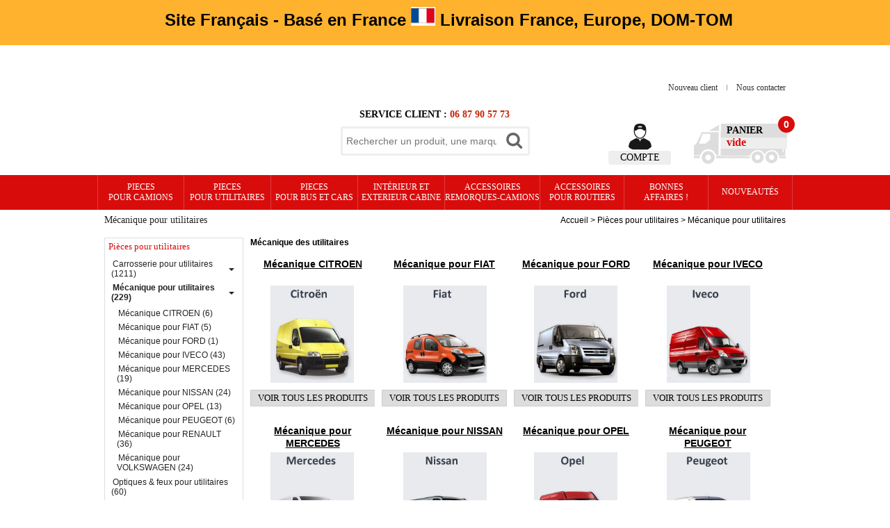

--- FILE ---
content_type: text/html; charset=iso-8859-1
request_url: https://www.truckchocdiscount.com/pieces-pour-utilitaires/mecanique-pour-utilitaires-c1125.html
body_size: 9763
content:
<!doctype html><html itemscope="" itemtype="http://schema.org/WebPage" lang="fr"><head>
	<title>M&eacute;canique pour utilitaires</title><meta http-equiv="Content-Type" content="text/html; charset=iso-8859-1" /><meta name="description" lang="fr" content="" /><meta name="keywords" xml:lang="fr" content="" />
<meta http-equiv="content-language" content="fr" /><meta name="language" content="fr" /><meta name="globalsign-domain-verification" content="qTvQi1x95dKYQD4iuknShJmabrLryeIGujAvyp1JM9" /><meta http-equiv="X-UA-Compatible" content="IE=edge" />	   <link rel="apple-touch-icon" sizes="57x57" href="/favicons/favicon.57x57.png" >
	   <link rel="apple-touch-icon" sizes="60x60" href="/favicons/favicon.60x60.png" >
	   <link rel="apple-touch-icon" sizes="72x72" href="/favicons/favicon.72x72.png" >
	   <link rel="apple-touch-icon" sizes="76x76" href="/favicons/favicon.76x76.png" >
	   <link rel="apple-touch-icon" sizes="114x114" href="/favicons/favicon.114x114.png" >
	   <link rel="apple-touch-icon" sizes="120x120" href="/favicons/favicon.120x120.png" >
	   <link rel="apple-touch-icon" sizes="144x144" href="/favicons/favicon.144x144.png" >
	   <link rel="apple-touch-icon" sizes="152x152" href="/favicons/favicon.152x152.png" >
	   <link rel="apple-touch-icon" sizes="180x180" href="/favicons/favicon.180x180.png" >
	   <link rel="icon" sizes="16x16" href="/favicons/favicon.16x16.png" >
	   <link rel="icon" sizes="24x24" href="/favicons/favicon.24x24.png" >
	   <link rel="icon" sizes="32x32" href="/favicons/favicon.32x32.png" >
	   <link rel="icon" sizes="96x96" href="/favicons/favicon.96x96.png" >
	   <link rel="icon" sizes="192x192" href="/favicons/favicon.192x192.png" >
	   <link rel="manifest" href="/favicons/manifest.json">
	   <meta name="msapplication-TileImage" content="/favicons/favicon.png" />
	   <meta name="msapplication-config" content="/favicons/browserconfig.xml"/>
			   <meta name="msapplication-TileColor" content="#d90c0c" />
	   <meta name="theme-color" content="#d90c0c">
	   	   <link rel="mask-icon" href="/favicons/favicon.svg" color="#d90c0c">
	   		<base href="https://www.truckchocdiscount.com/dhtml/" /><meta name="google-site-verification" content="&lt;meta name=&quot;google-site-verification&quot; content=&quot;p57wJBrPFhgnD_aXKmBcbloUAHDrdXiFBi4n8PkJ0OI&quot; /&gt;" /><meta property="fb:page_id" content="https://www.facebook.com/truckchocdiscount" />	<meta name="format-detection" content="telephone=no">
	<link rel="canonical" href="https://www.truckchocdiscount.com/pieces-pour-utilitaires/mecanique-pour-utilitaires-c1125.html" /><link rel="alternate" media="only screen and (max-width: 640px)" href="http://m.truckchocdiscount.com/pieces-pour-utilitairesmecanique-pour-utilitaires-c1125.html" />
<meta property="og:title" content="M&eacute;canique pour utilitaires" /><meta property="og:description" content="" /><meta property="og:type" content="website" /><meta property="og:url" content="https://www.truckchocdiscount.com/pieces-pour-utilitaires/mecanique-pour-utilitaires-c1125.html" /><meta property="og:site_name" content="Truckchocdiscount" /><script type="text/javascript">
var param=new Object;

		function trad(name)
		{
			if(typeof(window.tTrad)=="undefined") {
				window.tTrad = new Array();
			}
			
			if(typeof(window.tTrad[name])!="undefined")
			{
				return window.tTrad[name];
			}
			else
			{
				  $.ajax({
				    url: "/ajax/get_traduction.php",
				    data: { 'name': name,
				    'fromweb':'web'},
				    async: false,
				    success: function(data) {
						window.tTrad[name] = data;
				    }
				  });

				return window.tTrad[name];
			}
		}
	   function tradn(name, n)
		{
			var sText = "";
			$.ajax({
				url: "/ajax/get_traduction.php",
				data: { 'name': name,
				'fromweb':'web', 'n': n},
				async: false,
				success: function(data) {
					sText = data;
				}
			});

			return sText;
		}var tTrad=[]
tTrad["16_client_actionco_lecture"]="Lecture";
tTrad["indisponible"]="En stock chez fournisseur";
tTrad["general_mmin_1"]="Jan";
tTrad["general_mmin_10"]="Oct";
tTrad["general_mmin_11"]="Nov";
tTrad["general_mmin_12"]="Dec";
tTrad["general_mmin_2"]="Fev";
tTrad["general_mmin_3"]="Mar";
tTrad["general_mmin_4"]="Avr";
tTrad["general_mmin_5"]="Mai";
tTrad["general_mmin_6"]="Juin";
tTrad["general_mmin_7"]="Juil";
tTrad["general_mmin_8"]="Aou";
tTrad["general_mmin_9"]="Sep";
tTrad["dimanche"]="Dimanche";
tTrad["lundi"]="Lundi";
tTrad["mardi"]="Mardi";
tTrad["mercredi"]="Mercredi";
tTrad["jeudi"]="Jeudi";
tTrad["vendredi"]="Vendredi";
tTrad["samedi"]="Samedi";
tTrad["filtre_effacer"]="Effacer";
tTrad["selectionner_une_taille"]="Vous devez <strong>faire votre sélection</strong> afin de pouvoir l'ajouter au panier";
tTrad["email_incorrect"]="E-mail incorrect";
tTrad["chargement_en_cours"]="Chargement en cours";
tTrad["reculer"]="Reculer";
tTrad["pause"]="Pause";
tTrad["stop"]="Stop";
tTrad["avancer"]="Avancer";
tTrad["dimanche_min"]="Di";
tTrad["jeudi_min"]="Je";
tTrad["lundi_min"]="Lu";
tTrad["mardi_min"]="Ma";
tTrad["mercredi_min"]="Me";
tTrad["samedi_min"]="Sa";
tTrad["vendredi_min"]="Ve";

var url_theme="../themes/html/";
var param=new Object;
</script>
<link href="ui/css/core+progress.min.css?t=1375964501" rel="stylesheet" type="text/css" /><link href="ui/jquery-ui-1.8.newcustom.min.css?t=1396259135" rel="stylesheet" type="text/css" /><link href="jqzoom+jquery.lightbox-0.5.min.css?t=1520424030" rel="stylesheet" type="text/css" /><script src="../javascript/XHRConnection+commun+jquery-1.7.1.min+javascript+jQuery-oasisDiapos.js?t=1765812035" type="text/javascript"></script><script src="../javascript/jquery.lightbox-0.5.min+jquery-ui-1.8.10.custom.min+jqzoom.pack.1.0.1+jquery.cycle.lite.1.3.1.js?t=1435298697" type="text/javascript"></script><link  href="https://www.truckchocdiscount.com/themes/html/css/web.all.css?t=1762781956&p=admin_o8" rel="stylesheet" type="text/css" />
<script src="https://www.truckchocdiscount.com/themes/html/js/web.all.js?t=1749021017&p=admin_o8" type="text/javascript"></script>
<link  href="https://www.truckchocdiscount.com/themes/html_1603/modeles/56/css/custom.all.css?t=1701948659&p=admin_o8" rel="stylesheet" type="text/css" />
<script type="text/javascript" src="../javascript/jquery-ui-1.8.10--autocomplete-custom.js"></script><script src="../javascript/jquery.countdown.min.js" type="text/javascript"></script><script type="text/javascript">
		function del(){
			var texte = "Êtes-vous sûr de vouloir supprimer ?";
			return confirm(texte);
		}
    </script>
        <script type="text/javascript">

		// {{{ FIX : [Correction du F5 du Diaporama]  #31#
		// {{{ COR : [TK13321]
		$(document).ready(function() {
			// Affichage
			$(".oasis-diapo").OasisDiapo();
		});
		// COR }}}
		// FIX }}}

    </script>
    	    <script type="text/javascript">
		// Redefine console.log()
		// {{{ COR : [TK15955]
		window.console.log = function (text) {};
		window.console.info = function (text) {};
		window.console.warn = function (text) {};
		window.console.error = function (text) {};
		window.dump=function(obj){};
		window.msg=function(obj){};
		// COR }}}
    </script>
    

	<script>
		/**
		* Envoi les informations dans le dataLayer avec le bon format (structure de données).
		*/
		function gtag()
		{
			// {{{ COR : [TK15976]
			window.dataLayer = window.dataLayer || [];
			if (window.dataLayer.length > 0)
			{
			window.dataLayer.push(arguments);
			}
			// COR }}}
		}

		/**
		* Mettre à jour le dataLayer avec les informations de consentement de l'utilisateur.
		*
		* @param object oConsent : Les consentements / cookies acceptés ou refusés.
		* @param string sMode : Mode initialisation (default) ou mise à jour (update).
		*/
		function sendGtmConsent(oConsent = {}, sMode = 'default')
		{
			gtag('consent', sMode, {
				// Cookies publicitaires
				'ad_storage'				: oConsent.ad_storage,
				// {{{ COR : [TK15999]
				// Cookies publicitaires (Google)
				'ad_user_data'				: oConsent.ad_user_data,
				// Cookies publicitaires (Personnalisées)
				'ad_personalization'		: oConsent.ad_personalization,
				// COR }}}
				// Cookies statistiques
				'analytics_storage'			: oConsent.analytics_storage,
				// Cookies techniques
				'functionality_storage'		: oConsent.functionality_storage,
				// Cookies de personnalisation
				'personalization_storage'	: oConsent.personalization_storage,
				// Cookies de sécurité
				'security_storage'			: oConsent.security_storage
			});
		}
	</script>
		<script>
		var iGtmAddEventGa4 = 0;
		var iVersionDataLayerGa4 = 1;
	</script>
	</head>
<body 
class="html_1603 modele_56
page_801 	categ_thematique
os_mac nav_chrome rev_131
categorie-produit-1125
langue_1
"
>
<script type="text/javascript">
//Traitement asynchrone de google plus
(function() {
var po = document.createElement('script'); po.type = 'text/javascript'; po.async = true;
po.src = 'https://apis.google.com/js/plusone.js';
var s = document.getElementsByTagName('script')[0]; s.parentNode.insertBefore(po, s);
})();
</script>
<script>
//Traitement asynchrone de twitter
(function() {
var ga = document.createElement('script');
ga.type = 'text/javascript';
ga.async = true;
/* {{{ COR : [TK9319] */
ga.src = 'http://platform.twitter.com/widgets.js';
if (window.location.protocol == "https:")
ga.src = 'https://platform.twitter.com/widgets.js';
/* COR }}} */
var s = document.getElementsByTagName('script')[0]; s.parentNode.insertBefore(ga, s);
})();
</script>
<script>
//Traitement asynchrone de facebook
(function() {
var ga = document.createElement('script');
ga.type = 'text/javascript';
ga.async = true;
ga.src = 'http://connect.facebook.net/fr_FR/all.js#xfbml=1';
if (window.location.protocol == "https:")
ga.src = 'https://connect.facebook.net/fr_FR/all.js#xfbml=1';
var s = document.getElementsByTagName('script')[0]; s.parentNode.insertBefore(ga, s);
})();
</script>
<div id="curseur" class="infobulle"></div>
<div id="cont-popup-ap">
<div id="popup-ap">
<div id="border-trans"></div>
<div id="ap-cont"></div>
</div>
</div>
<div class="jq_div_aff_cookies_disclaimer">
</div>
<div id='boite_message_boite' style='display:none; z-index:2000000000; width:300px; '> </div>
<div id='boite_message_fond' style='position:absolute;display:block; z-index:1000000000; top:0px;left:0px;width:0px;height:0px; background-color:#ffffff;filter :alpha(opacity=0);opacity:0;'>
<input type="hidden" id="id_menu_en_cours" value="801" />
</div>
<div id="preHeader">
<div class="preHeader_contenu">
<table width="990" class="grd" cellspacing="0"><tr height="5"><td class="cell" height="65" valign="top" colspan="30" rowspan="13" id="gab_12183"><a name="12183" class="gabTxt" idGab="12183" idGabTxt="16510" idMn="60174"></a>
<div align="center" style="  width:990px; background-color:#feb22e !important;background-color:#feb22e !important;color:#000000 !important;border:0px solid transparent !important;  position: relative;" class="boite1 boite_fullBg">
<div style="position:relative; padding-bottom:10px; padding-top:10px; padding-left:10px; padding-right:10px;  width:970px;  height:45px; z-index:1;" class="boite1-contenu">
<table width="100%" border="0" cellspacing="0" cellpadding="0" align='center'><tr><td class='gabarit-texte'><h3 style="text-align: center;" class="titre-h3"><span style="font-size: 24px;"><strong>Site Fran&ccedil;ais - Bas&eacute; en France <img title="" alt="" src="https://www.truckchocdiscount.com/upload/image/-image-52712-moyenne.png" width="35" height="27"> Livraison France, Europe, DOM-TOM</strong></span></h3></td></tr></table>
</div>
<div class="fullBg" style="background-color:#feb22e !important;background-color:#feb22e !important;color:#000000 !important;border:0px solid transparent !important;  height:45px;  width:100%; position: absolute; top: 0; left:0; z-index:0;"></div>
</div></td></tr><tr height="5"><td class="grille_ligne_vide" style="display:none;"></td></tr><tr height="5"><td class="grille_ligne_vide" style="display:none;"></td></tr><tr height="5"><td class="grille_ligne_vide" style="display:none;"></td></tr><tr height="5"><td class="grille_ligne_vide" style="display:none;"></td></tr><tr height="5"><td class="grille_ligne_vide" style="display:none;"></td></tr><tr height="5"><td class="grille_ligne_vide" style="display:none;"></td></tr><tr height="5"><td class="grille_ligne_vide" style="display:none;"></td></tr><tr height="5"><td class="grille_ligne_vide" style="display:none;"></td></tr><tr height="5"><td class="grille_ligne_vide" style="display:none;"></td></tr><tr height="5"><td class="grille_ligne_vide" style="display:none;"></td></tr><tr height="5"><td class="grille_ligne_vide" style="display:none;"></td></tr><tr height="5"><td class="grille_ligne_vide" style="display:none;"></td></tr><tr height="5"><td class="cell" height="20" valign="top" colspan="30" rowspan="4" id="gab_12329"><a name="12329" class="gabTxt" idGab="12329" idGabTxt="16642" idMn="60174"></a>
<div align="center" style="  width:990px; border:0px solid transparent !important;  position: relative;" class="boite1">
<div style="position:relative; padding-bottom:10px; padding-top:10px; padding-left:10px; padding-right:10px;  width:970px;  " class="boite1-contenu">
</div>
</div></td></tr><tr height="5"><td class="grille_ligne_vide" style="display:none;"></td></tr><tr height="5"><td class="grille_ligne_vide" style="display:none;"></td></tr><tr height="5"><td class="grille_ligne_vide" style="display:none;"></td></tr><tr height="5"><td class="cell" height="25" valign="top" colspan="30" rowspan="5" id="gab_13383"><a name="13383" class="gabTxt" idGab="13383" idGabTxt="16788" idMn="60174"></a>
<div align="center" style="  width:990px; border:0px solid transparent !important;  position: relative;" class="boite1">
<div style="position:relative; padding-bottom:10px; padding-top:10px; padding-left:10px; padding-right:10px;  width:970px;  " class="boite1-contenu">
</div>
</div></td></tr><tr height="5"><td class="grille_ligne_vide" style="display:none;"></td></tr><tr height="5"><td class="grille_ligne_vide" style="display:none;"></td></tr><tr height="5"><td class="grille_ligne_vide" style="display:none;"></td></tr><tr height="5"><td class="grille_ligne_vide" style="display:none;"></td></tr><tr height="1"><td width="33"></td><td width="33"></td><td width="33"></td><td width="33"></td><td width="33"></td><td width="33"></td><td width="33"></td><td width="33"></td><td width="33"></td><td width="33"></td><td width="33"></td><td width="33"></td><td width="33"></td><td width="33"></td><td width="33"></td><td width="33"></td><td width="33"></td><td width="33"></td><td width="33"></td><td width="33"></td><td width="33"></td><td width="33"></td><td width="33"></td><td width="33"></td><td width="33"></td><td width="33"></td><td width="33"></td><td width="33"></td><td width="33"></td><td width="33"></td></tr></table>
</div>
</div>
<div class="fond-page">
<a name="top"></a> 
<div class="Head_fond">
<div class="Head">
<div class="Head_promoFond">
<div class="Head_promo">
</div>
</div>
<div class="Head_topFond">
<div class="Head_top">
<div class="Head_divers">
<div class="Head_liens">
<a  href="dhtml/compte.php" class="lienHaut">
Nouveau client
</a>
<span class="separateur"></span>
<a  href="https://www.truckchocdiscount.com/contactez-nous/" class="lienHaut">
Nous contacter
</a>
</div>
</div>
<div class="clear"></div>
</div>
</div>
<div class="Head_bandeauFond">
<div class="Head_bandeau">
<div class="Head_logo" style="background-image: url('') !important">
<a href="https://www.truckchocdiscount.com/" id="id_accueil"></a>
</div>
<div class="Head_contact">
<table width="270" class="grd" cellspacing="0"><tr height="5"><td class="cell" height="20" valign="top" colspan="30" rowspan="4" id="gab_12168"><a name="12168" class="gabTxt" idGab="12168" idGabTxt="16495" idMn="60185"></a>
<div align="center" style="  width:270px; color:#000000 !important;border:0px solid transparent !important;  position: relative;" class="boite1">
<div style="position:relative; padding-bottom:5px; padding-top:5px; padding-left:0px; padding-right:0px;  width:270px;  " class="boite1-contenu">
<table width="100%" border="0" cellspacing="0" cellpadding="0" align='center'><tr><td class='gabarit-texte'><h3 class="style-oasis-taille-16px titre-h3 titre-h2" style="text-align: center;"><span style="font-size: 14px;">SERVICE CLIENT : <span style="color: #dc0550;"><strong><span style="color: #c42408;">06 87 90 57 73</span></strong></span></span></h3></td></tr></table>
</div>
</div></td></tr><tr height="5"><td class="grille_ligne_vide" style="display:none;"></td></tr><tr height="5"><td class="grille_ligne_vide" style="display:none;"></td></tr><tr height="5"><td class="grille_ligne_vide" style="display:none;"></td></tr><tr height="5"><td class="cell" height="25" valign="top" colspan="30" rowspan="5" id="gab_12372"><a name="12372" class="gabTxt" idGab="12372" idGabTxt="16675" idMn="60185"></a>
<div align="center" style="  width:270px; border:0px solid transparent !important;  position: relative;" class="boite1">
<div style="position:relative; padding-bottom:10px; padding-top:10px; padding-left:10px; padding-right:10px;  width:250px;  " class="boite1-contenu">
</div>
</div></td></tr><tr height="5"><td class="grille_ligne_vide" style="display:none;"></td></tr><tr height="5"><td class="grille_ligne_vide" style="display:none;"></td></tr><tr height="5"><td class="grille_ligne_vide" style="display:none;"></td></tr><tr height="5"><td class="grille_ligne_vide" style="display:none;"></td></tr><tr height="1"><td width="9"></td><td width="9"></td><td width="9"></td><td width="9"></td><td width="9"></td><td width="9"></td><td width="9"></td><td width="9"></td><td width="9"></td><td width="9"></td><td width="9"></td><td width="9"></td><td width="9"></td><td width="9"></td><td width="9"></td><td width="9"></td><td width="9"></td><td width="9"></td><td width="9"></td><td width="9"></td><td width="9"></td><td width="9"></td><td width="9"></td><td width="9"></td><td width="9"></td><td width="9"></td><td width="9"></td><td width="9"></td><td width="9"></td><td width="9"></td></tr></table>
</div>
<div class="Head_recherche">
<form action="https://www.truckchocdiscount.com/dhtml/resultat_recherche.php" method="get" name="form_recherche">
<input name="keywords" type="text" maxlength="255" placeholder="Rechercher un produit, une marque..." class="Head_rechChamp input-text-search"
autocomplete="off"
/>
<input name="ok" type="submit" value="Ok" class="Head_rechBouton" />
</form>
</div>
<div class="Head_compte bloc_compte">
<div class="Head_loggedOut">
<div class="Head_comptePicto" onClick="window.location.href='acces.php'"></div>
<div class="Head_compteTitre" onClick="window.location.href='acces.php'">Compte</div>
<div id="connexion-site">
<div class="bordure"></div>
<div class="Head_compteTexte"></div>
<div class="Head_connexion">
<form action="/dhtml/acces.php" method="post" name="form_compte">
<input class="Head_connexionChamp" name="acces_mail" type="text" id="acces_mail" placeholder="Votre E-mail" />
<input class="Head_connexionChamp" name="acces_password" type="password" id="acces_password" placeholder="Mot de passe" />
<div class="Head_connexionBouton"><span class="bouton2"><a  href="javascript:document.form_compte.submit();" id="id_ok">OK</a><input name="ok" alt="" type="image" src="../dhtml/image/transparent.gif" /></span></div>
<div class="clear"></div>
<a href="https://www.truckchocdiscount.com/dhtml/mdp_oublie.php" id="id_oubli_password">Mot de passe oublié ?</a>
</form>
<div class="Head_compteBouton">
<span class="bouton5"><a id="id_creer_compte" href="dhtml/compte.php"><i class="fa fa-plus-circle"></i> Créer un compte</a></span>
</div>
</div>
</div>
</div>
</div>
<div class="Head_panier" id="cont-panier-header" style="cursor:default;">
<div class="Head_panierTexte" id="refresh_panier_header">
<div id="total-panier">
<div class="Head_panierNombre">0</div>
<div class="Head_panierPicto"></div>
<div class="Head_panierTitre">Panier</div>
<div class="Head_panierMontant">vide</div>
</div>
</div>
<div id="contenu-panier-header"></div>
</div>
</div>
</div>
<div class="Head_menu" id="stickyPanel">
<ul id="menu_personnalisable">
<li class="boutonHaut first" id="m60188">
<a  href="https://www.truckchocdiscount.com/pieces-detachees-pour-camion-poids-lourds-vehicules-industriels/"  
class="boutonHautLien etatNormal" id="menu_haut_60188_title" >
PIECES<br> pour CAMIONS
</a>
</li>
<li class="boutonHaut middle" id="m60189">
<a  href="https://www.truckchocdiscount.com/pieces-pour-utilitaires-c848.html"  
class="boutonHautLien etatNormal" id="menu_haut_60189_title" >
PIECES<br> pour UTILITAIRES
</a>
</li>
<li class="boutonHaut middle" id="m60209">
<a  href="https://www.truckchocdiscount.com/pieces-pour-bus-et-cars/"  
class="boutonHautLien etatNormal" id="menu_haut_60209_title" >
PIECES<br> pour BUS et CARS
</a>
</li>
<li class="boutonHaut middle" id="m60190">
<a  href="https://www.truckchocdiscount.com/accessoires-et-equipements-interieur-exterieur-de-la-cabine-pour-camions-fourgons-utilitaires/"  
class="boutonHautLien etatNormal" id="menu_haut_60190_title" >
Intérieur et<br>exterieur cabine
</a>
</li>
<li class="boutonHaut middle" id="m60191">
<a  href="https://www.truckchocdiscount.com/accessoires-pour-la-remorque-et-camions/"  
class="boutonHautLien etatNormal" id="menu_haut_60191_title" >
Accessoires<br> remorques-camions
</a>
</li>
<li class="boutonHaut middle" id="m60208">
<a  href="https://www.truckchocdiscount.com/accessoires-pour-routiers-chauffeurs-camions-poids-lourds-fourgons-utilitaires-camping-car/"  
class="boutonHautLien etatNormal" id="menu_haut_60208_title" >
Accessoires<br> pour routiers
</a>
</li>
<li class="boutonHaut middle" id="m60193">
<a  href="https://www.truckchocdiscount.com/bonnes-affaires/"  
class="boutonHautLien etatNormal" id="menu_haut_60193_title" >
Bonnes<br>affaires !
</a>
</li>
<li class="boutonHaut last" id="m60187">
<a  href="https://www.truckchocdiscount.com/nos-nouveautes/"  
class="boutonHautLien etatNormal" id="menu_haut_60187_title" >
Nouveautés
</a>
</li>
<li class="clear"></li>
<script type="text/javascript">
function is_touch_device() {
try {
document.createEvent("TouchEvent");
return true;
} catch (e) {
return false;
}
}
$(document).ready(function(){
$(".menu-content").each(function(){
var link = $( this ).prev("a[class^='bouton-haut']");
link.click(function(event) {
if( is_touch_device() ) {
event.preventDefault();
}
});
});
});
</script>
</ul>
</div>
<div class="Head_menuHook"></div>
</div>
</div>
<table border="0" cellpadding="0" cellspacing="0" align="center" width="100%" class="fond-contenu">
<tr>
<td class="Head_ariane" colspan="2">
<h1 class="Head_h1">Mécanique pour utilitaires</h1>	<div class="fil_ariane_fond" vocab="https://schema.org/" typeof="BreadcrumbList">
<span property="itemListElement" typeof="ListItem">
<a property="item" typeof="WebPage"
href="https://www.truckchocdiscount.com/" class="fil_ariane">
<span property="name">Accueil</span>
</a>
<meta property="position" content="1">
</span>
<span class="fil_ariane"> > </span><span property="itemListElement" typeof="ListItem">
<a property="item" typeof="WebPage" href="https://www.truckchocdiscount.com/pieces-pour-utilitaires-c848.html" class="ariane-thematique-link">
<span property="name">Pièces pour utilitaires</span>
</a>
<meta property="position" content="2">
</span><span class="fil_ariane"> > </span> <span class="fil_ariane" > </span><span property="itemListElement" typeof="ListItem"><span property="item" typeof="WebPage" href="https://www.truckchocdiscount.com/pieces-pour-utilitaires/mecanique-pour-utilitaires-c1125.html" class="ariane-thematique-link"><span property="name">Mécanique pour utilitaires</span></span><meta property="position" content="3"></span></div>	<div class="clear"></div>
</td>
</tr>
<tr>
<td valign="top" class="fond-gauche">
<div class="boite-gauche-groupe">
<div class="boite_menu1" >
<div class="boite_menu1-titre"><span>Pièces pour utilitaires</span></div>
<div class="boite_menu1-contenu"><ul class="menu-lateral"><li class="ligne extensible"><a href="https://www.truckchocdiscount.com/pieces-pour-utilitaires/carrosserie-pour-utilitaires-c1124.html" class="lien extensible"><span>Carrosserie pour utilitaires (1211)</span></a></li><li class="ligne actif extensible"><a href="https://www.truckchocdiscount.com/pieces-pour-utilitaires/mecanique-pour-utilitaires-c1125.html" class="lien actif extensible"><span>Mécanique pour utilitaires (229)</span></a><ul class="menu-lateral"><li class="ligne"><a href="https://www.truckchocdiscount.com/pieces-pour-utilitaires/mecanique-pour-utilitaires/mecanique-citroen-c1126.html" class="lien"><span>Mécanique CITROEN (6)</span></a></li><li class="ligne"><a href="https://www.truckchocdiscount.com/pieces-pour-utilitaires/mecanique-pour-utilitaires/mecanique-pour-fiat-c1128.html" class="lien"><span>Mécanique pour FIAT (5)</span></a></li><li class="ligne"><a href="https://www.truckchocdiscount.com/pieces-pour-utilitaires/mecanique-pour-utilitaires/mecanique-pour-ford-c1127.html" class="lien"><span>Mécanique pour FORD (1)</span></a></li><li class="ligne"><a href="https://www.truckchocdiscount.com/pieces-pour-utilitaires/mecanique-pour-utilitaires/mecanique-pour-iveco/" class="lien"><span>Mécanique pour IVECO (43)</span></a></li><li class="ligne"><a href="https://www.truckchocdiscount.com/pieces-pour-utilitaires/mecanique-pour-utilitaires/mecanique-pour-mercedes/" class="lien"><span>Mécanique pour MERCEDES (19)</span></a></li><li class="ligne"><a href="https://www.truckchocdiscount.com/pieces-pour-utilitaires/mecanique-pour-utilitaires/mecanique-pour-nissan-c1131.html" class="lien"><span>Mécanique pour NISSAN (24)</span></a></li><li class="ligne"><a href="https://www.truckchocdiscount.com/pieces-pour-utilitaires/mecanique-pour-utilitaires/mecanique-pour-opel-c1132.html" class="lien"><span>Mécanique pour OPEL (13)</span></a></li><li class="ligne"><a href="https://www.truckchocdiscount.com/pieces-pour-utilitaires/mecanique-pour-utilitaires/mecanique-pour-peugeot-c1133.html" class="lien"><span>Mécanique pour PEUGEOT (6)</span></a></li><li class="ligne"><a href="https://www.truckchocdiscount.com/mecanique-renault/" class="lien"><span>Mécanique pour RENAULT  (36)</span></a></li><li class="ligne"><a href="https://www.truckchocdiscount.com/pieces-pour-utilitaires/mecanique-pour-utilitaires/mecanique-pour-volkswagen-c1135.html" class="lien"><span>Mécanique pour VOLKSWAGEN (24)</span></a></li></ul></li><li class="ligne"><a href="https://www.truckchocdiscount.com/optiques-et-feux-phares-clignotants-pour-utilitaires/" class="lien"><span>Optiques &amp; feux pour utilitaires (60)</span></a></li><li class="ligne"><a href="https://www.truckchocdiscount.com/pieces-pour-utilitaires/eclairage-ampoules-12-v-utilitaires-vehicules-legers/" class="lien"><span>Eclairage - ampoules 12 V (3)</span></a></li><li class="ligne extensible"><a href="https://www.truckchocdiscount.com/accessoires-complemantaires-des-utilitaires-camping-car/" class="lien extensible"><span>Accessoires complémentaires des utilitaires (47)</span></a></li></ul></div>
</div>
<div id="filtreCheckedResume" class="filtreCheckedResume ">
<div class="boite_menu2">
<div class="filtreCheckedResumeTitre boite_menu2-titre"><span>Mes filtres</span></div>
<div  class="boite_menu2-contenu">
<div id="filtreCheckedResumeFiltres"></div>
<div style="clear:both;"></div>
<div class="filtreCheckedResumeDelAll">
<a href="javascript:;" onclick="delAllFiltre()" class="aFiltreCheckDelAll" title="Tout supprimer">
Tout supprimer<img class="imgFiltreCheckDelAll" src="../themes/html//img/delete.png" />
</a>
</div>
</div>
</div>
</div>
<form id="formFiltre" name="formFiltre">
<input type="hidden" id="categ_them" name="categ_them" value="1125" />
<input type="hidden" id="categ_them_auto" name="categ_them_auto" value="" />
<input type="hidden" id="categorie_auto" name="categorie_auto" value="" />
</form>
</div>
</td>
<td valign="top" class="fond-centre" style="width:790px;position:relative;">
<div id="after_fond_centre" data-largeur="790" style="position:absolute;"></div>
<table width="100%" border="0" cellpadding="0" cellspacing="0" align="center" style="">
<tr>
<td valign="top">
<h2 class="titre-intro-categorie">Mécanique des utilitaires </h2>			<div style="padding:10px 10px 0 0">
		   <ul id="conteneur-navigation-thematique">
	   
			   			   			   <li class="navigation-thematique" style="margin:0 0 10px 10px;width:23%;">
			   										<h2>
												<a class="titre-vignette" href="https://www.truckchocdiscount.com/pieces-pour-utilitaires/mecanique-pour-utilitaires/mecanique-citroen-c1126.html" class="lnk">
												Mécanique CITROEN						</a>
					</h2>
										<a href="https://www.truckchocdiscount.com/pieces-pour-utilitaires/mecanique-pour-utilitaires/mecanique-citroen-c1126.html" class="lnk">
															 					 					 					 					 <div style="background:url(https://www.truckchocdiscount.com/upload/image/-image-45615-petite.jpg) no-repeat center center;"></div>
					 					 					 					 				  </a>
				  				  <span class="bouton-vignette"><span class="bouton2"><a  href="https://www.truckchocdiscount.com/pieces-pour-utilitaires/mecanique-pour-utilitaires/mecanique-citroen-c1126.html" id="id_voir_produits">Voir tous les produits</a></span></span>
				  			   </li>
			   
	   
			   			   			   <li class="navigation-thematique" style="margin:0 0 10px 10px;width:23%;">
			   										<h2>
												<a class="titre-vignette" href="https://www.truckchocdiscount.com/pieces-pour-utilitaires/mecanique-pour-utilitaires/mecanique-pour-fiat-c1128.html" class="lnk">
												Mécanique pour FIAT						</a>
					</h2>
										<a href="https://www.truckchocdiscount.com/pieces-pour-utilitaires/mecanique-pour-utilitaires/mecanique-pour-fiat-c1128.html" class="lnk">
															 					 					 					 					 <div style="background:url(https://www.truckchocdiscount.com/upload/image/-image-45619-petite.jpg) no-repeat center center;"></div>
					 					 					 					 				  </a>
				  				  <span class="bouton-vignette"><span class="bouton2"><a  href="https://www.truckchocdiscount.com/pieces-pour-utilitaires/mecanique-pour-utilitaires/mecanique-pour-fiat-c1128.html" id="id_voir_produits_2">Voir tous les produits</a></span></span>
				  			   </li>
			   
	   
			   			   			   <li class="navigation-thematique" style="margin:0 0 10px 10px;width:23%;">
			   										<h2>
												<a class="titre-vignette" href="https://www.truckchocdiscount.com/pieces-pour-utilitaires/mecanique-pour-utilitaires/mecanique-pour-ford-c1127.html" class="lnk">
												Mécanique pour FORD						</a>
					</h2>
										<a href="https://www.truckchocdiscount.com/pieces-pour-utilitaires/mecanique-pour-utilitaires/mecanique-pour-ford-c1127.html" class="lnk">
															 					 					 					 					 <div style="background:url(https://www.truckchocdiscount.com/upload/image/-image-45620-petite.jpg) no-repeat center center;"></div>
					 					 					 					 				  </a>
				  				  <span class="bouton-vignette"><span class="bouton2"><a  href="https://www.truckchocdiscount.com/pieces-pour-utilitaires/mecanique-pour-utilitaires/mecanique-pour-ford-c1127.html" id="id_voir_produits_3">Voir tous les produits</a></span></span>
				  			   </li>
			   
	   
			   			   			   <li class="navigation-thematique" style="margin:0 0 10px 10px;width:23%;">
			   										<h2>
												<a class="titre-vignette" href="https://www.truckchocdiscount.com/pieces-pour-utilitaires/mecanique-pour-utilitaires/mecanique-pour-iveco/" class="lnk">
												Mécanique pour IVECO						</a>
					</h2>
										<a href="https://www.truckchocdiscount.com/pieces-pour-utilitaires/mecanique-pour-utilitaires/mecanique-pour-iveco/" class="lnk">
															 					 					 					 					 <div style="background:url(https://www.truckchocdiscount.com/upload/image/-image-45621-petite.jpg) no-repeat center center;"></div>
					 					 					 					 				  </a>
				  				  <span class="bouton-vignette"><span class="bouton2"><a  href="https://www.truckchocdiscount.com/pieces-pour-utilitaires/mecanique-pour-utilitaires/mecanique-pour-iveco/" id="id_voir_produits_4">Voir tous les produits</a></span></span>
				  			   </li>
			   
	   
			   			   			   <li class="navigation-thematique" style="margin:0 0 10px 10px;width:23%;">
			   										<h2>
												<a class="titre-vignette" href="https://www.truckchocdiscount.com/pieces-pour-utilitaires/mecanique-pour-utilitaires/mecanique-pour-mercedes/" class="lnk">
												Mécanique pour MERCEDES						</a>
					</h2>
										<a href="https://www.truckchocdiscount.com/pieces-pour-utilitaires/mecanique-pour-utilitaires/mecanique-pour-mercedes/" class="lnk">
															 					 					 					 					 <div style="background:url(https://www.truckchocdiscount.com/upload/image/-image-45622-petite.jpg) no-repeat center center;"></div>
					 					 					 					 				  </a>
				  				  <span class="bouton-vignette"><span class="bouton2"><a  href="https://www.truckchocdiscount.com/pieces-pour-utilitaires/mecanique-pour-utilitaires/mecanique-pour-mercedes/" id="id_voir_produits_5">Voir tous les produits</a></span></span>
				  			   </li>
			   
	   
			   			   			   <li class="navigation-thematique" style="margin:0 0 10px 10px;width:23%;">
			   										<h2>
												<a class="titre-vignette" href="https://www.truckchocdiscount.com/pieces-pour-utilitaires/mecanique-pour-utilitaires/mecanique-pour-nissan-c1131.html" class="lnk">
												Mécanique pour NISSAN						</a>
					</h2>
										<a href="https://www.truckchocdiscount.com/pieces-pour-utilitaires/mecanique-pour-utilitaires/mecanique-pour-nissan-c1131.html" class="lnk">
															 					 					 					 					 <div style="background:url(https://www.truckchocdiscount.com/upload/image/-image-45623-petite.jpg) no-repeat center center;"></div>
					 					 					 					 				  </a>
				  				  <span class="bouton-vignette"><span class="bouton2"><a  href="https://www.truckchocdiscount.com/pieces-pour-utilitaires/mecanique-pour-utilitaires/mecanique-pour-nissan-c1131.html" id="id_voir_produits_6">Voir tous les produits</a></span></span>
				  			   </li>
			   
	   
			   			   			   <li class="navigation-thematique" style="margin:0 0 10px 10px;width:23%;">
			   										<h2>
												<a class="titre-vignette" href="https://www.truckchocdiscount.com/pieces-pour-utilitaires/mecanique-pour-utilitaires/mecanique-pour-opel-c1132.html" class="lnk">
												Mécanique pour OPEL						</a>
					</h2>
										<a href="https://www.truckchocdiscount.com/pieces-pour-utilitaires/mecanique-pour-utilitaires/mecanique-pour-opel-c1132.html" class="lnk">
															 					 					 					 					 <div style="background:url(https://www.truckchocdiscount.com/upload/image/-image-45624-petite.jpg) no-repeat center center;"></div>
					 					 					 					 				  </a>
				  				  <span class="bouton-vignette"><span class="bouton2"><a  href="https://www.truckchocdiscount.com/pieces-pour-utilitaires/mecanique-pour-utilitaires/mecanique-pour-opel-c1132.html" id="id_voir_produits_7">Voir tous les produits</a></span></span>
				  			   </li>
			   
	   
			   			   			   <li class="navigation-thematique" style="margin:0 0 10px 10px;width:23%;">
			   										<h2>
												<a class="titre-vignette" href="https://www.truckchocdiscount.com/pieces-pour-utilitaires/mecanique-pour-utilitaires/mecanique-pour-peugeot-c1133.html" class="lnk">
												Mécanique pour PEUGEOT						</a>
					</h2>
										<a href="https://www.truckchocdiscount.com/pieces-pour-utilitaires/mecanique-pour-utilitaires/mecanique-pour-peugeot-c1133.html" class="lnk">
															 					 					 					 					 <div style="background:url(https://www.truckchocdiscount.com/upload/image/-image-45625-petite.jpg) no-repeat center center;"></div>
					 					 					 					 				  </a>
				  				  <span class="bouton-vignette"><span class="bouton2"><a  href="https://www.truckchocdiscount.com/pieces-pour-utilitaires/mecanique-pour-utilitaires/mecanique-pour-peugeot-c1133.html" id="id_voir_produits_8">Voir tous les produits</a></span></span>
				  			   </li>
			   
	   
			   			   			   <li class="navigation-thematique" style="margin:0 0 10px 10px;width:23%;">
			   										<h2>
												<a class="titre-vignette" href="https://www.truckchocdiscount.com/mecanique-renault/" class="lnk">
												Mécanique pour RENAULT 						</a>
					</h2>
										<a href="https://www.truckchocdiscount.com/mecanique-renault/" class="lnk">
															 					 					 					 					 <div style="background:url(https://www.truckchocdiscount.com/upload/image/-image-45626-petite.jpg) no-repeat center center;"></div>
					 					 					 					 				  </a>
				  				  <span class="bouton-vignette"><span class="bouton2"><a  href="https://www.truckchocdiscount.com/mecanique-renault/" id="id_voir_produits_9">Voir tous les produits</a></span></span>
				  			   </li>
			   
	   
			   			   			   <li class="navigation-thematique" style="margin:0 0 10px 10px;width:23%;">
			   										<h2>
												<a class="titre-vignette" href="https://www.truckchocdiscount.com/pieces-pour-utilitaires/mecanique-pour-utilitaires/mecanique-pour-volkswagen-c1135.html" class="lnk">
												Mécanique pour VOLKSWAGEN						</a>
					</h2>
										<a href="https://www.truckchocdiscount.com/pieces-pour-utilitaires/mecanique-pour-utilitaires/mecanique-pour-volkswagen-c1135.html" class="lnk">
															 					 					 					 					 <div style="background:url(https://www.truckchocdiscount.com/upload/image/-image-45618-petite.jpg) no-repeat center center;"></div>
					 					 					 					 				  </a>
				  				  <span class="bouton-vignette"><span class="bouton2"><a  href="https://www.truckchocdiscount.com/pieces-pour-utilitaires/mecanique-pour-utilitaires/mecanique-pour-volkswagen-c1135.html" id="id_voir_produits_10">Voir tous les produits</a></span></span>
				  			   </li>
			   
	   	   </ul>
	   <div style="clear:both;"></div>
    </div>


<img src="https://www.truckchocdiscount.com/dhtml/image/transparent.gif" width="790" height="1" alt="" />
</td>
</tr>
</table>
</td>
</tr>
</table>
<div class="Foot_fond">
<div class="Foot_rassurance"><table width="1000" class="grd" cellspacing="10"><tr height="5"><td class="cell" height="125" valign="top" colspan="6" rowspan="9" id="gab_12178"><a name="12178" class="gabTxt" idGab="12178" idGabTxt="16505" idMn="10113"></a>
<div align="center" style="  width:188px; color:#FFFFFF !important;border:0px solid transparent !important;  position: relative;" class="boite1">
<div style="position:relative; padding-bottom:10px; padding-top:10px; padding-left:10px; padding-right:10px;  width:168px;  " class="boite1-contenu">
<table width="100%" border="0" cellspacing="0" cellpadding="0" align='center'><tr><td class='gabarit-texte'><table width='100%' align='center' border='0' cellpadding='0' cellspacing='0'><tr><td style='text-align:center'><table width='100%' border='0' cellpadding='0' cellspacing='0' style='margin-bottom:0px'><tr><td valign="top"><div style="margin-top:5px;margin-bottom:5px;padding-left:0px;padding-right:0px;padding-top:0px;padding-bottom:0px;" align="center"> 	<a href="https://www.truckchocdiscount.com/nos-avantages-m60123.html"    style='border: solid 0px #none;border-style:none;' class=''><table border='0' width='1' cellpadding='0' cellspacing='0'> 	   <tr> 	<td style='border: solid 0px #none;' class='imageGabarit'> 	  <div  id='conteneur_image_1' style='width:70px; height:70px; position:relative; z-index:0;'>  	 <img data-id="27556" data-img-type='page' data-img-id='12178' id='image_1' src='https://www.truckchocdiscount.com/upload/image/-image-27556-moyenne.png?1520341957' width='70'  height='70' border='0'  alt=""  style=' position:absolute;z-index:1;max-width:70px;max-height:70px;' /> 	  </div> 	</td> 	   </tr> 	    	</table></a> 	</div></td></tr></table></td></tr></table><div class="style-oasis-police-opensansregular style-oasis-taille-14px" align="center" style="text-transform: uppercase; line-height: 16px">                    Paiement en ligne<br />                    100% s&eacute;curis&eacute;                    </div>         </td></tr></table>
</div>
</div></td><td class="cell" height="125" valign="top" colspan="6" rowspan="9" id="gab_12179"><a name="12179" class="gabTxt" idGab="12179" idGabTxt="16506" idMn="10113"></a>
<div align="center" style="  width:188px; color:#FFFFFF !important;border:0px solid transparent !important;  position: relative;" class="boite1">
<div style="position:relative; padding-bottom:10px; padding-top:10px; padding-left:0px; padding-right:0px;  width:188px;  " class="boite1-contenu">
<table width="100%" border="0" cellspacing="0" cellpadding="0" align='center'><tr><td class='gabarit-texte'><table width='100%' align='center' border='0' cellpadding='0' cellspacing='0'><tr><td style='text-align:center'><table width='100%' border='0' cellpadding='0' cellspacing='0' style='margin-bottom:0px'><tr><td valign="top"><div style="margin-top:5px;margin-bottom:5px;padding-left:0px;padding-right:0px;padding-top:0px;padding-bottom:0px;" align="center"> 	<table border='0' width='1' cellpadding='0' cellspacing='0'> 	   <tr> 	<td style='border: solid 0px #none;' class='imageGabarit'> 	  <div  id='conteneur_image_2' style='width:70px; height:70px; position:relative; z-index:0;'>  	 <img data-id="27557" data-img-type='page' data-img-id='12179' id='image_2' src='https://www.truckchocdiscount.com/upload/image/-image-27557-moyenne.png?1520342073' width='70'  height='70' border='0'  alt=""  style=' position:absolute;z-index:1;max-width:70px;max-height:70px;' /> 	  </div> 	</td> 	   </tr> 	    	</table> 	</div></td></tr></table></td></tr></table><div class="style-oasis-police-opensansregular style-oasis-taille-14px" align="center" style="text-transform: uppercase; line-height: 16px">                      Livraison rapide<br />                      pour pi&egrave;ces en stock         </div>                              </td></tr></table>
</div>
</div></td><td class="cell" height="125" valign="top" colspan="6" rowspan="9" id="gab_12180"><a name="12180" class="gabTxt" idGab="12180" idGabTxt="16507" idMn="10113"></a>
<div align="center" style="  width:188px; color:#FFFFFF !important;border:0px solid transparent !important;  position: relative;" class="boite1">
<div style="position:relative; padding-bottom:10px; padding-top:10px; padding-left:10px; padding-right:10px;  width:168px;  " class="boite1-contenu">
<table width="100%" border="0" cellspacing="0" cellpadding="0" align='center'><tr><td class='gabarit-texte'><table width='100%' align='center' border='0' cellpadding='0' cellspacing='0'><tr><td style='text-align:center'><table width='100%' border='0' cellpadding='0' cellspacing='0' style='margin-bottom:0px'><tr><td valign="top"><div style="margin-top:5px;margin-bottom:5px;padding-left:0px;padding-right:0px;padding-top:0px;padding-bottom:0px;" align="center"> 	<a href="https://www.truckchocdiscount.com/nos-avantages-m60123.html"    style='border: solid 0px #none;border-style:none;' class=''><table border='0' width='1' cellpadding='0' cellspacing='0'> 	   <tr> 	<td style='border: solid 0px #none;' class='imageGabarit'> 	  <div  id='conteneur_image_3' style='width:70px; height:70px; position:relative; z-index:0;'>  	 <img data-id="27558" data-img-type='page' data-img-id='12180' id='image_3' src='https://www.truckchocdiscount.com/upload/image/-image-27558-moyenne.png?1520342157' width='70'  height='70' border='0'  alt=""  style=' position:absolute;z-index:1;max-width:70px;max-height:70px;' /> 	  </div> 	</td> 	   </tr> 	    	</table></a> 	</div></td></tr></table></td></tr></table><div class="style-oasis-police-opensansregular style-oasis-taille-14px" align="center" style="text-transform: uppercase; line-height: 16px">  savoir-faire<br />          prix attractifs </div>       </td></tr></table>
</div>
</div></td><td class="cell" height="125" valign="top" colspan="6" rowspan="9" id="gab_12181"><a name="12181" class="gabTxt" idGab="12181" idGabTxt="16508" idMn="10113"></a>
<div align="center" style="  width:188px; color:#FFFFFF !important;border:0px solid transparent !important;  position: relative;" class="boite1">
<div style="position:relative; padding-bottom:10px; padding-top:10px; padding-left:10px; padding-right:10px;  width:168px;  " class="boite1-contenu">
<table width="100%" border="0" cellspacing="0" cellpadding="0" align='center'><tr><td class='gabarit-texte'><table width='100%' align='center' border='0' cellpadding='0' cellspacing='0'><tr><td style='text-align:center'><table width='100%' border='0' cellpadding='0' cellspacing='0' style='margin-bottom:0px'><tr><td valign="top"><div style="margin-top:5px;margin-bottom:5px;padding-left:0px;padding-right:0px;padding-top:0px;padding-bottom:0px;" align="center"> 	<a href="https://www.truckchocdiscount.com/nos-avantages-m60123.html"    style='border: solid 0px #none;border-style:none;' class=''><table border='0' width='1' cellpadding='0' cellspacing='0'> 	   <tr> 	<td style='border: solid 0px #none;' class='imageGabarit'> 	  <div  id='conteneur_image_4' style='width:70px; height:70px; position:relative; z-index:0;'>  	 <img data-id="27559" data-img-type='page' data-img-id='12181' id='image_4' src='https://www.truckchocdiscount.com/upload/image/-image-27559-moyenne.png?1520342212' width='70'  height='70' border='0'  alt=""  style=' position:absolute;z-index:1;max-width:70px;max-height:70px;' /> 	  </div> 	</td> 	   </tr> 	    	</table></a> 	</div></td></tr></table></td></tr></table><div class="style-oasis-police-opensansregular style-oasis-taille-14px" align="center" style="text-transform: uppercase; line-height: 16px">                      &eacute;chang&eacute; ou<br /> rembours&eacute; </div>     </td></tr></table>
</div>
</div></td><td class="cell" height="125" valign="top" colspan="6" rowspan="9" id="gab_12238"><a name="12238" class="gabTxt" idGab="12238" idGabTxt="16600" idMn="10113"></a>
<div align="center" style="  width:188px; color:#FFFFFF !important;border:0px solid transparent !important;  position: relative;" class="boite1">
<div style="position:relative; padding-bottom:10px; padding-top:10px; padding-left:10px; padding-right:10px;  width:168px;  " class="boite1-contenu">
<table width="100%" border="0" cellspacing="0" cellpadding="0" align='center'><tr><td class='gabarit-texte'><table width='100%' align='center' border='0' cellpadding='0' cellspacing='0'><tr><td style='text-align:center'><table width='100%' border='0' cellpadding='0' cellspacing='0' style='margin-bottom:0px'><tr><td valign="top"><div style="margin-top:5px;margin-bottom:5px;padding-left:0px;padding-right:0px;padding-top:0px;padding-bottom:0px;" align="center"> 	<a href="https://www.truckchocdiscount.com/nos-avantages-m60123.html"    style='border: solid 0px #none;border-style:none;' class=''><table border='0' width='1' cellpadding='0' cellspacing='0'> 	   <tr> 	<td style='border: solid 0px #none;' class='imageGabarit'> 	  <div  id='conteneur_image_5' style='width:70px; height:70px; position:relative; z-index:0;'>  	 <img data-id="45327" data-img-type='page' data-img-id='12238' id='image_5' src='https://www.truckchocdiscount.com/upload/image/-image-45327-moyenne.png?1520342250' width='70'  height='70' border='0'  alt=""  style=' position:absolute;z-index:1;max-width:70px;max-height:70px;' /> 	  </div> 	</td> 	   </tr> 	    	</table></a> 	</div></td></tr></table></td></tr></table><div class="style-oasis-police-opensansregular style-oasis-taille-14px" align="center" style="text-transform: uppercase; line-height: 16px">                        Garantie /<br />  Service apr&egrave;s-vente  </div>         </td></tr></table>
</div>
</div></td></tr><tr height="5"><td class="grille_ligne_vide" style="display:none;"></td></tr><tr height="5"><td class="grille_ligne_vide" style="display:none;"></td></tr><tr height="5"><td class="grille_ligne_vide" style="display:none;"></td></tr><tr height="5"><td class="grille_ligne_vide" style="display:none;"></td></tr><tr height="5"><td class="grille_ligne_vide" style="display:none;"></td></tr><tr height="5"><td class="grille_ligne_vide" style="display:none;"></td></tr><tr height="5"><td class="grille_ligne_vide" style="display:none;"></td></tr><tr height="5"><td class="grille_ligne_vide" style="display:none;"></td></tr><tr height="1"><td width="23"></td><td width="23"></td><td width="23"></td><td width="23"></td><td width="23"></td><td width="23"></td><td width="23"></td><td width="23"></td><td width="23"></td><td width="23"></td><td width="23"></td><td width="23"></td><td width="23"></td><td width="23"></td><td width="23"></td><td width="23"></td><td width="23"></td><td width="23"></td><td width="23"></td><td width="23"></td><td width="23"></td><td width="23"></td><td width="23"></td><td width="23"></td><td width="23"></td><td width="23"></td><td width="23"></td><td width="23"></td><td width="23"></td><td width="23"></td></tr></table></div>
<div class="Foot">
<div class="Foot_menu">
<div class="ligne">
</div>
</div>
<div class="Foot_rassuranceMenu"><table width="1000" class="grd" cellspacing="10"><tr height="5"><td class="cell" height="65" valign="top" colspan="20" rowspan="5" id="gab_12182"><a name="12182" class="gabTxt" idGab="12182" idGabTxt="16509" idMn="60050"></a>
<div align="center" style="overflow:hidden; overflow-y:auto;  width:650px; border:0px solid transparent !important;  position: relative;" class="boite1">
<div style="position:relative; padding-bottom:12px; padding-top:12px; padding-left:10px; padding-right:10px;  width:630px;  height:41px; " class="boite1-contenu">
<table width="100%" border="0" cellspacing="0" cellpadding="0" align='center'><tr><td class='gabarit-texte'><div class="style-oasis-taille-16px">   <strong>   B&eacute;n&eacute;ficiez de nombreux avantages en vous inscrivant&nbsp;&agrave; notre newsletter :</strong><br />    Codes promo, offres sp&eacute;ciales, ventes priv&eacute;es et bien d&#39;autres surprises vous attendent !    </div> </td></tr></table>
</div>
</div></td><td class="cell" height="65" valign="top" colspan="10" rowspan="5" id="gab_11664"><a name="11664" class="gab" idGab="11664" idMn="60050"></a>
<div align="center" style="overflow:hidden; overflow-y:auto;  width:320px; border:0px solid transparent !important;  position: relative;" class="boite1">
<div style="position:relative; padding-bottom:10px; padding-top:10px; padding-left:10px; padding-right:10px;  width:300px;  height:45px; " class="boite1-contenu">
<table border="0" height="100%" width="100%" cellspacing="0" cellpadding="0">
<tr>
<td align="center" valign="middle">
<form action="https://www.truckchocdiscount.com/dhtml/inscription_newsletter.php" method="POST" id="form_newsletter_auto_gabarit" class="gabNews_form">
<input type="text" id="inscription_newsletter_input_gabarit" style="margin:0;padding:0 3px;height:20px;" name="email" placeholder="Votre e-mail"class="gabNews_champ" />
<input type="hidden" value="1" name="gabnewsletter" />
<input type="hidden" value="1" name="newsletter" />
<input type="hidden" value="" name="adresse" />
<input type="hidden" value="" name="cp" />
<input type="hidden" value="0" name="professionnel" />
<input type="submit" name="btn_newsletter" value="OK" style="margin:0;" class="gabNews_bouton"  />
</form>
<div id="captcha_modal" style="display:none;">
<div class="">
<span style="float:right;position:relative;top:3px;right:3px;width:17px;height:17px;padding:3px;">
<a href="javascript:masquer_pop_message();">
<img src="../themes/html/img/boite_pop/fermer.png" width="17" height="17">
</a>
</span>
</div>
<div class="boite_pop captchaPopup">
<div class="boite_pop-titre">Je ne suis pas un robot</div>
<div class="boite_pop-contenu">
<div class="captcha-img captchaZone">
<span class="captchaImage">
<img id="image_captcha_0" src="../dhtml/image_captcha.php"/>
<span id="maj_captcha_newsletter" num_captcha="0" class="captchaRefresh" /></span>
</span>
<span class="captchaTexte">Recopiez les caractères</span>
<input autocomplete="off" form="form_newsletter_auto_gabarit" id="modal_check_captcha" class="modal_check_captcha input-text captchaChamp" type="text" name="modal_check_captcha" />
<div class="clear"></div>
<div class="captchaBouton">
<input form="form_newsletter_auto_gabarit" type="submit" name="btn_newsletter" value="Confirmer le code" class="btn" />
</div>
</div>
</div>
</div>
</div>
</td>
</tr>
</table>
</div>
</div></td></tr><tr height="5"><td class="grille_ligne_vide" style="display:none;"></td></tr><tr height="5"><td class="grille_ligne_vide" style="display:none;"></td></tr><tr height="5"><td class="grille_ligne_vide" style="display:none;"></td></tr><tr height="5"><td class="grille_ligne_vide" style="display:none;"></td></tr><tr height="1"><td width="23"></td><td width="23"></td><td width="23"></td><td width="23"></td><td width="23"></td><td width="23"></td><td width="23"></td><td width="23"></td><td width="23"></td><td width="23"></td><td width="23"></td><td width="23"></td><td width="23"></td><td width="23"></td><td width="23"></td><td width="23"></td><td width="23"></td><td width="23"></td><td width="23"></td><td width="23"></td><td width="23"></td><td width="23"></td><td width="23"></td><td width="23"></td><td width="23"></td><td width="23"></td><td width="23"></td><td width="23"></td><td width="23"></td><td width="23"></td></tr></table></div>
<div div class="Foot_liens">
<a  href="https://www.truckchocdiscount.com/qui-sommes-nous-m60104.html" class="lienBas">
Qui sommes-nous ?
</a>
<span class="separateur"></span>
<a  href="https://www.truckchocdiscount.com/nos-avantages-m60123.html" class="lienBas">
Nos avantages
</a>
<span class="separateur"></span>
<a  href="https://www.truckchocdiscount.com/cgv-m60105.html" class="lienBas">
CGV
</a>
<span class="separateur"></span>
<a  href="https://www.truckchocdiscount.com/mentions-legales-m60120.html" class="lienBas">
Mentions Légales
</a>
<span class="separateur"></span>
<a  href="https://www.truckchocdiscount.com/contactez-nous/" class="lienBas">
Nous contacter 
</a>
<span class="separateur"></span>
<a  href="https://www.truckchocdiscount.com/plan-du-site-m60119.html" class="lienBas">
Plan du site
</a>
<span class="separateur"></span>
<a  href="https://www.truckchocdiscount.com/truckchocdiscount-nos-marques-et-pieces-poids-lourds-camions-utilitaires/" class="lienBas">
Nos marques et produits
</a>
<span class="separateur"></span>
<a  href="https://www.truckchocdiscount.com/politique-de-confidentialite-m60347.html" class="lienBas">
Politique de confidentialité
</a>
</div>
<div class="clear"></div>
</div>
<div class="Foot_copyright">
<a href="http://www.webetsolutions.com" rel="nofollow" target="_blank" class="lienBas">OASIS Projet</a>
-
<a href="https://www.oasis-commerce.com" rel="nofollow" target="_blank" class="lienBas">OASIS Commerce</a>
</div>
<div id="overlay-cookie"></div>
<div id="cookie-disabled"><table width="1000" class="grd" cellspacing="10"><tr height="5"><td class="cell" height="65" valign="top" colspan="26" rowspan="5" id="gab_12190"><a name="12190" class="gabTxt" idGab="12190" idGabTxt="16521" idMn="60201"></a>
<div align="center" style="  width:848px; border:0px solid transparent !important;  position: relative;" class="boite1">
<div style="position:relative; padding-bottom:10px; padding-top:10px; padding-left:10px; padding-right:10px;  width:828px;  " class="boite1-contenu">
<table width="100%" border="0" cellspacing="0" cellpadding="0" align='center'><tr><td class='gabarit-texte'><p>   Vous devez activer les cookies pour utiliser le site.  </p>   <p>  Pour savoir comment activer les cookies sur votre navigateur, rendez vous sur la page suivante:<br />  <br />  <a href="http://www.accepterlescookies.com/" target="_blank" title="http://www.accepterlescookies.com/">http://www.accepterlescookies.com/&nbsp;</a>  </p>     </td></tr></table>
</div>
</div></td><td height="5" colspan="4" ></td></tr><tr height="5"><td class="grille_ligne_vide" style="display:none;"></td></tr><tr height="5"><td class="grille_ligne_vide" style="display:none;"></td></tr><tr height="5"><td class="grille_ligne_vide" style="display:none;"></td></tr><tr height="5"><td class="grille_ligne_vide" style="display:none;"></td></tr><tr height="1"><td width="23"></td><td width="23"></td><td width="23"></td><td width="23"></td><td width="23"></td><td width="23"></td><td width="23"></td><td width="23"></td><td width="23"></td><td width="23"></td><td width="23"></td><td width="23"></td><td width="23"></td><td width="23"></td><td width="23"></td><td width="23"></td><td width="23"></td><td width="23"></td><td width="23"></td><td width="23"></td><td width="23"></td><td width="23"></td><td width="23"></td><td width="23"></td><td width="23"></td><td width="23"></td><td width="23"></td><td width="23"></td><td width="23"></td><td width="23"></td></tr></table></div>
<a id="backTop" href="https://www.truckchocdiscount.com/pieces-pour-utilitaires/mecanique-pour-utilitaires-c1125.html#top"><i class="fa fa-arrow-up"></i></a>
<div id="bas-de-page"></div>
</div>
<div style="position:fixed; :px; :px;z-index:1000">
</div>
    <script>
    $(document).ready(function(){
    	if (typeof(redimfond)=='function')
	    	redimfond();
    });
    </script>
    <script type="text/javascript">
				var google_tag_params = {
					ecomm_pagetype: "category"};
				</script></body></html>

--- FILE ---
content_type: text/css;charset=iso-8859-1
request_url: https://www.truckchocdiscount.com/themes/html/css/web.all.css?t=1762781956&p=admin_o8
body_size: 31303
content:
html, body, div, span, applet, object, iframe,h1, h2, h3, h4, h5, h6, p, blockquote, pre,a, abbr, acronym, address, big, cite, code,del, dfn, em,  ins, kbd, q, s, samp,small, strike, strong, sub, sup, tt, var,dl, dt, dd, ol, ul, li,fieldset, form, label, legend {    margin: 0;    padding: 0;    border: 0;    outline: 0;    font-weight: inherit;    font-style: inherit;        font-family: inherit;    vertical-align: baseline}em {    font-style:italic}font {    margin: 0;    padding: 0;    border: 0;    outline: 0;    font-weight: inherit;    font-style: inherit;    font-family: inherit;    vertical-align: baseline}img {    padding: 0;    border: 0;    outline: 0;    font-weight: inherit;    font-style: inherit;    font-size: 100%;    font-family: inherit;    vertical-align: baseline}body {        font-family:Arial, Helvetica, sans-serif;    line-height:normal;    color: black;    background: #fff;    font-size:11px}ol, ul, li {    list-style: none;list-style-type:none}blockquote:before, blockquote:after,q:before, q:after {    content: ""}blockquote, q {    quotes: "" ""}strong { font-weight: bold}td, th, tr {    text-align:left}a {        color: #000;    text-decoration:underline;cursor:pointer;margin:0;padding:0}a:hover {        color: #333}hr {    background-color:#eee;border:none; height:1px;margin:10px 0}p { margin:10px 0}strong { font-weight: bold}.gabarit-texte { line-height: normal}.gabarit-texte blockquote {    border-left: 10px solid #e0e0e0;    padding-left: 10px}.gabarit-texte h1 {    font-weight: bold;    font-size: 16px;    margin-bottom: 8px} .gabarit-texte h2 {    font-weight: bold;    font-size: 14px;    margin-bottom: 7px;   }.gabarit-texte h3 {    font-weight: bold;    font-size: 12px;    margin-bottom: 6px;   }.gabarit-texte h4 {    font-weight: bold;    font-size: 11px;    margin-bottom: 5px;   }.gabarit-texte ol, .fa_description ol, .cont-onglet-1 ol, .gabarit-texte ul, .fa_description ul, .cont-onglet-1 ul {margin-left: 25px}.gabarit-texte ol, .fa_description ol, .cont-onglet-1 ol, .gabarit-texte ol li, .fa_description ol li, .cont-onglet-1 ol li {    list-style: decimal inside none}.gabarit-texte ul, .fa_description ul, .cont-onglet-1 ul, .gabarit-texte ul li, .fa_description ul li, .cont-onglet-1 ul li {    list-style: disc inside none}.message p {    margin:10px 0}.tai10 {    font-size: 10px;    line-height: normal}.tai11 {    font-size: 11px;    line-height: normal}.tai12 {    font-size: 12px;    line-height: normal}.tai14 {    font-size: 14px;    line-height: normal}.w20 { width: 20%}.w25 { width: 25%}.w30 { width: 30%}.w34 { width: 34%}.w35 { width: 35%}.w40 { width: 40%}.w45 { width: 45%}.w50 { width: 50%}.w55 { width: 55%}.w60 { width: 60%}.w65 { width: 65%}.w70 { width: 70%}.w75 { width: 75%}.w80 { width: 80%}.fleft {float:left}.fright{float:right}.clear, .cboth {clear:both}.cright {clear:right}.cleft {clear:left}.tleft, .gauche {text-align:left !important}.tright, .droite {text-align:right !important}.tcenter, .centre {text-align:center !important}.tjustify {text-align:justify !important}.tcache {text-indent:-10000em}.gras { font-weight:bold}.normal { font-weight:normal}.italic { font-style:italic}.souligne {text-decoration:underline}.barre { text-decoration:line-through}.majuscule {text-transform:uppercase}.premiere_maj {text-transform:capitalize}.small { font-size:10px}.big { font-size:24px}.hideme { display:none}.question_box {    background-color: #DDE2EE;    background:url(../img/icon-question-large.png) 5px 10px no-repeat #DDE2EE;    border: 1px solid #637EC1;    color: #2E52AA;    padding:10px 10px 10px 60px;    margin:5px 0;    min-height: 40px;    -webkit-border-radius: 3px;    -moz-border-radius: 3px;    -khtml-border-radius : 3px;    border-radius: 3px}div.question_box a {color: #2E52AA; text-decoration: none; font-weight: bold}div.question_box a:hover {text-decoration: underline}.info_box {    background-color: #DDE2EE;    background:url(../img/icon-info-large.png) 5px 10px no-repeat #DDE2EE;    border: 1px solid #637EC1;    color: #2E52AA;    padding:10px 10px 10px 60px;    margin:5px 0;    min-height: 40px;    -webkit-border-radius: 3px;    -moz-border-radius: 3px;    -khtml-border-radius : 3px;    border-radius: 3px}div.info_box a {color: #2E52AA; text-decoration: none; font-weight: bold}div.info_box a:hover {text-decoration: underline}.error_box {    background:url(../img/icon-error-large.png) 5px 10px no-repeat #F6D4D7;    border: 1px solid #B04242;    color: #660000; padding:10px 10px 10px 60px;    margin:5px 0;    min-height: 40px;    -webkit-border-radius: 5px;    -moz-border-radius: 5px;    -khtml-border-radius : 5px;    border-radius: 5px}div.error_box a {color: #660000; text-decoration: none; font-weight: bold}div.error_box a:hover {text-decoration: underline}.success_box {    background:url(../img/icon-success-large.png) 5px 10px no-repeat #E0FFC7;    border: 1px solid #459A2A;    color: #2A4F0B; padding:10px 10px 10px 60px;    margin:5px 0;    min-height: 40px;    -webkit-border-radius: 5px;    -moz-border-radius: 5px;    -khtml-border-radius : 5px;    border-radius: 5px}div.success_box a {color: #2A4F0B; text-decoration: none; font-weight: bold}div.success_box a:hover {text-decoration: underline}.warning_box{    background:url(../img/icon-warning-large.png) 5px 10px no-repeat #FFFFCC;    border: 1px solid #D18819;    color: #660000;padding:10px 10px 10px 60px;    margin:5px 0;    min-height: 40px;    -webkit-border-radius: 5px;    -moz-border-radius: 5px;    -khtml-border-radius : 5px;    border-radius: 5px}div.warning_box a {color: #660000; text-decoration: none; font-weight: bold}div.warning_box a:hover {text-decoration: underline}.question_box_small {    background-color: #DDE2EE;    background:url(../img/icon-question.png) 5px center no-repeat #DDE2EE;    border: 1px solid #637EC1;    color: #2E52AA;    padding:10px 10px 10px 30px;    margin:5px 0;    -webkit-border-radius: 3px;    -moz-border-radius: 3px;    -khtml-border-radius : 3px;    border-radius: 3px}div.question_box_small a {color: #2E52AA; text-decoration: none; font-weight: bold}div.question_box_small a:hover {text-decoration: underline}.info_box_small  {font-weight:bold;    background-color: #DDE2EE;    background:url(../img/icon-info.png) 5px center no-repeat #DDE2EE;    border: 1px solid #637EC1;    color: #2E52AA;    padding:10px 10px 10px 30px;    margin:5px 0;    -webkit-border-radius: 3px;    -moz-border-radius: 3px;    -khtml-border-radius : 3px;    border-radius: 3px;display:inline-block}.message{font-weight:bold;margin-bottom:10px}div.info_box_small a {color: #2E52AA; text-decoration: none; font-weight: bold}div.info_box_small a:hover {text-decoration: underline}.error_box_small, .erreur, .big_erreur {font-weight:bold;    background:url(../img/icon-error.png) 5px center no-repeat #F6D4D7;    border: 1px solid #B04242;    color: #660000;    padding:10px 10px 10px 30px;    margin:5px 0;    -webkit-border-radius: 3px;    -moz-border-radius: 3px;    -khtml-border-radius : 3px;    border-radius: 3px;display:inline-block}div.error_box_small a {color: #660000; text-decoration: none; font-weight: bold}div.error_box_small a:hover {text-decoration: underline}.success_box_small {    background:url(../img/icon-success.png) 5px center no-repeat #E0FFC7;    border: 1px solid #459A2A;    color: #45890c;padding:10px 10px 10px 30px;    margin:5px 0;    -webkit-border-radius: 3px;    -moz-border-radius: 3px;    -khtml-border-radius : 3px;    border-radius: 3px;display:inline-block;font-size:11px;font-weight:bold}div.success_box_small a {color: #2A4F0B; text-decoration: none; font-weight: bold}div.success_box_small a:hover {text-decoration: underline}.warning_box_small{    background:url(../img/icon-warning.png) 5px center no-repeat #FFFFCC;    border: 1px solid #D18819;    color: #660000;padding:10px 10px 10px 30px;    margin:5px 0;    -webkit-border-radius: 3px;    -moz-border-radius: 3px;    -khtml-border-radius : 3px;    border-radius: 3px}div.warning_box_small a {color: #660000; text-decoration: none; font-weight: bold}div.warning_box_small a:hover {text-decoration: underline}.grd{text-align:center;border:0px;margin:auto}.grd td{padding:0px}.blk_bouton_abo_mode {margin-top:5px}.blk_bouton_abo_mode .bouton4 span:before, .blk_bouton_abo_mode .bouton5 a:before {   content:url('../img/fiche_article/picto-abo_on.png');   vertical-align:text-top}.blk_bouton_abo_mode .bouton4 span:before {   content:url('../img/fiche_article/picto-abo_off.png')}.abo_config u {font-weight:bold;font-size:16px}.abo_config ul {margin:10px}.abo_config ul li {list-style-type:disc;margin:0 0 5px 10px;padding:0;min-height:24px;font-size:14px}.abo_config ul li strong {font-style:italic}#formAboConfig .boite5 {border-top:none !important;border-bottom:none !important;border-left:none !important}.tableau-panier .abo_config, .tableau-bordure .abo_config ul{margin:5px 10px}.tableau-panier .abo_config, .tableau-bordure .abo_config ul li{font-size:11px;margin:0 0 0px 5px;min-height:14px}.tableau-panier .tableau-ligne-1 .panier-abo {margin-top:5px;display:block}.tableau-panier .tableau-ligne-1 p.gauche {margin-bottom:0px}.boite_pop .fa_description ul {margin-bottom:10px;font-size:12px !important}.ui-datepicker-trigger{vertical-align:middle}#adminHelpContent{position:fixed;top:0px;right:0px;padding:5px;z-index:3000;display:none;width:768px;height:100%;background-color:#fff;box-shadow:8px 0 8px -10px #000000,-8px 0 8px -10px #000000}#adminHelpContentBtns{padding:3px 5px}#adminHelpContentBtns img{vertical-align: top}#adminHelpContentBtns #adminHelpContentBtnsRight{float:right}#adminHelpContentBtns #adminHelpContentBtnsRight a{cursor: pointer}#adminHelpContent .title_separator{margin:5px}#adminHelpContent #adminHelpContentIframe{height:95%}.adminHelpBtn{background-color:rgb(123, 177, 8);background-image:linear-gradient(rgb(123, 177, 8), rgb(106, 155, 2));border-bottom-color:rgb(106, 155, 2);border-bottom-left-radius:3px;border-bottom-right-radius:3px;border-bottom-style:solid;border-bottom-width:1px;border-collapse:separate;border-image-outset:0px;border-image-repeat:stretch;border-image-slice:100%;border-image-source:none;border-image-width:1;border-left-color:rgb(106, 155, 2);border-left-style:solid;border-left-width:1px;border-right-color:rgb(106, 155, 2);border-right-style:solid;border-right-width:1px;border-top-color:rgb(106, 155, 2);border-top-left-radius:3px;border-top-right-radius:3px;border-top-style:solid;border-top-width:1px;box-shadow:rgba(255, 255, 255, 0.2) 0px 1px 0px 0px inset, rgba(0, 0, 0, 0.0470588) 0px 1px 2px 0px;box-sizing:border-box;color:rgb(255, 255, 255);font-family:Arial;font-size:14px;height:27px;line-height:17px;margin-bottom:0px;margin-left:5px;margin-right:5px;margin-top:0px;padding-bottom:4px;padding-left:8px;padding-right:8px;padding-top:4px;text-align:center;cursor:pointer}.carnet_entete{  font-weight:bold;  font-size:14px;  margin:0 0 5px 0;  height:25px}.carnet_entete span{  display:inline-block}#jqListAdresse{}#jqListAdresse li{  border-bottom: 1px solid #ddd;  position:relative;  padding: 5px}#jqListAdresse li:nth-last-child(1){  border: 0px !important}.jqAdresseDefaut{ position:absolute; top:5px; right:5px; }#jqListAdresse li.selected{background-color:rgba(255,255,255,0.10);border: solid 1px rgba(0,0,0,0.10) !important}.label_gauche_2{  float:left;  clear:both;  width:125px!important}#formulaire_modification .boite5-contenu{      }#liste_adresse .boite5-contenu{  height:394px !important;  overflow:auto}#liste_adresse .boite5-titre{}.ajout .designation-tableau-var {font-size:13px;font-weight:bold}.table-presentation-tableau-var tbody tr{background-color:#fff !important }.table-presentation-tableau-var tbody tr:nth-child(4n-1){background-color:#f8f8f8 !important }.table-presentation-tableau-var tbody tr:nth-child(4n){background-color:#f8f8f8 !important }.quantite-tableau-var-input {border:1px solid #ccc}a.lnk-alerte-stock {font-size:11px}.msg_dispo {color:red !important;font-weight:bold}.auto_file_over{background-color:#f0f0f0}.boite1 {}.boite1-titre,.boite1-titre a {font-size:15px;line-height:20px;    font-weight:bold;    text-decoration: none}.boite1-titre {    padding:3px 10px 2px 10px;display:block;text-align:left}.boite1-contenu {}div.boite1-lien_sup {    text-align:right;    font-size: 12px;    height:16px;    line-height: 16px;    padding:10px 0 0 0;font-weight:bold;display:block}div.boite1-lien_sup a, div.boite1-lien_sup a:hover {text-decoration: underline}.boite2 {}.boite2-titre {    padding: 0;display:table;text-align:center;margin: auto;border-spacing: 0px 10px}.boite2-titreTexte {font-weight : normal;text-transform: uppercase;    font-size:30px;    font-weight:normal;    color:#393939;    line-height:30px;    height:30px;    font-family: 'opensansregular';    text-decoration : none;    display: table-cell;white-space:nowrap;width:20%;padding: 0 10px;    box-sizing: border-box}.boite2-titreTexte a {font-weight : normal;text-transform: uppercase;    font-size:30px;    font-weight:normal;    color:#393939;    font-family: 'opensansregular';    text-decoration : none;    height:28px}.boite2-titre div {display: table-cell;white-space:nowrap;width:40%}.boite2-titre div hr {background-color: #393939;height: 1px;opacity:0.25}.boite2-contenu {    padding:10px 0}.boite2-lien_sup {text-align:center;padding:10px 0 0 0}.boite2-lien_sup a {text-align:center;padding:5px 20px;font-size:20px;font-family: 'opensansregular';background-color:#393939;color: #FFFFFF;text-decoration : none;display: inline-block;margin: auto;-moz-border-radius: 1px;    -webkit-border-radius: 1px;    border-radius: 1px;    -moz-transition:all 0.2s ease-in-out;-webkit-transition:all 0.2s ease-in-out;-o-transition:all 0.2s ease-in-out;transition:all 0.2s ease-in-out}.boite3 {}.boite3-titre, .boite3-titre a {    font-size:16px;    font-weight:bold;    line-height:25px;    margin:0}.boite3-titre {    padding:0 10px;display:block;text-align:left}.boite3-contenu {padding:9px}div.boite3-lien_sup {    text-align:right;    font-size: 12px;    height:16px;    line-height: 16px;    padding:10px 0 0 0;font-weight:bold;display:block}div.boite3-lien_sup a, div.boite3-lien_sup a:hover {text-decoration: underline}.boite5 {z-index:200;border: solid 1px #DEDEDE;background-color: #FFFFFF}.boite5-titre,.boite5-titre a {    line-height:25px;    font-size:14px;font-family: 'opensansbold';margin:0}.boite5-titre {    padding:0 9px;display:block;text-align:left}.boite5-contenu, .boite5-5 {    font-size:11px;padding:9px;    line-height: normal}div.boite5-lien_sup {    text-align:right;    font-size: 12px;    height:16px;    line-height: 16px;    padding:10px 0 0 0;font-weight:bold;display:block}div.boite5-lien_sup a, div.boite5-lien_sup a:hover {text-decoration: underline}.boite_pop {margin:auto;min-width:300px;background-color:#FFFFFF;box-shadow: 0 5px 10px rgba(0, 0, 0, 0.25);border: solid 1px #FFF;border-radius:10px}.boite_pop-titre {line-height:25px;vertical-align:middle;height:25px;padding-left:10px;font-weight:bold;text-align:left;border-radius:9px 9px 0 0;border-bottom: solid 1px #DEDEDE;text-transform: uppercase;font-size:13px;    color:#000;font-family: 'opensansbold'}.boite_pop-titre a {}.boite_pop-contenu {    padding:10px;border-radius:0 0 9px 9px}.boite_pop-fermer {    display:block;background: url('../img/boite_pop/fermer.png') center center no-repeat;width:17px;height:17px;float:right;margin:4px}.popup_newsletter .boite_pop-contenu {padding: 20px !important;background-color:transparent !important}.popup_newsletter #inscription_newsletter_input {margin: 10px 0 10px 0 !important;width:250px}.boite_pop .header-logo {background-position: 50% 50%;background-repeat: no-repeat;height: 100px}.menu-lateral {padding:0;margin:0px;list-style:none}.menu-lateral li {padding:1px 0;margin:0;text-align:left;    vertical-align:middle}.menu-lateral li span{font-size:12px;display:block}.menu-lateral li ul {margin:4px 0px 0px 8px;clear:both;border-bottom:none}.menu-lateral li ul li a span {color:#242424}.menu-lateral a {text-decoration:none;padding-top:2px !important;padding-bottom: 2px !important;display:block;text-indent:2px}.menu-lateral a:hover {background-color:#F1F1F1 !important;text-decoration: none}.menu-lateral a span {    text-decoration:none;    color:#242424}.menu-lateral a span:hover {    color:#393939;text-decoration:none;font-weight:normal}.menu-lateral a.actif span {    color:#242424;font-weight:bold;text-decoration:none}.menu-lateral a.actif span:hover {    color:#393939;font-weight:bold;text-decoration:none}.menu-lateral a.extensible {display:block;padding:0 10px 0 0;background-position: 99% 50%;background-repeat: no-repeat}.boite_menu2 .menu-lateral a span {}.boite_menu2 .menu-lateral a span:hover, .boite_menu2 .menu-lateral a.actif span { }a.lien-boite {    font-weight:bold;    text-decoration:none;    text-align:left;    color:#242424}a.lien-boite:hover {    color:#393939}.boite_menu1 {    text-align:left;    margin-bottom:10px;    color:#242424;    border: solid 1px #DEDEDE;    background-color: #FFFFFF}.boite_menu1-titre {    font-size:13px;    color:#000;    line-height:15px;padding:4px 5px;font-family: 'opensansbold'}.boite_menu1-titre * {    color:#000}.boite_menu1-titre a.lien-titre {    text-decoration:none;    color:#000;    font-weight:normal;    font-size:13px}.boite_menu1-titre a.lien-titre:hover {    color:#242424}.boite_menu1-titre a.lien-titre span.actif {    font-weight:normal}.boite_menu1-titre a.lien-titre span.actif:hover {    color:#242424}.boite_menu1-contenu {    text-align:left;    line-height:normal;    padding:4px 9px}.boite_menu2 {    text-align:left;    margin-bottom:10px;    color:#242424;    border: solid 1px #DEDEDE;    background-color: #FFFFFF}.boite_menu2-titre {    font-size:13px;    color:#000;    line-height:15px;padding:4px 5px;font-family: 'opensansbold'}.boite_menu2-titre * {    color:#000}.boite_menu2-titre a.lien-titre {    text-decoration:none;    color:#000;    font-weight:normal;    font-size:13px}.boite_menu2-titre a.lien-titre:hover {    color:#242424}.boite_menu2-titre a.lien-titre span.actif {    font-weight:normal}.boite_menu2-titre a.lien-titre span.actif:hover {    color:#242424}.boite_menu2-contenu {    text-align:left;    padding:4px 9px}.boite_menu2-contenu a {}.boite_menu2-contenu .bouton2 {margin:5px 0}.boite_menu5 {    text-align:left;    margin-bottom:10px;    color:#000000}.boite_menu5-titre {    font-size:13px;    font-weight:normal;    color:#000000;    line-height:15px;padding:4px 0px;font-family: 'opensansbold'}.boite_menu5-titre a.lien-titre {    text-decoration:none;    color:#000000;    font-weight:normal;    font-size:13px}.boite_menu5-titre a.lien-titre:hover {    color:#242424}.boite_menu5-titre a.lien-titre span.actif {    font-weight:normal}.boite_menu5-titre a.lien-titre span.actif:hover {    color:#242424}.boite_menu5-contenu {}.bouton2 a, .bouton5 a, .bouton4, input[type='submit'], input[type='button'] {    -moz-border-radius: 1px;    -webkit-border-radius: 1px;    border-radius: 1px;    background-image: none;    font-family: 'opensansbold';    font-weight: normal;    -moz-transition:all 0.2s ease-in-out;-webkit-transition:all 0.2s ease-in-out;-o-transition:all 0.2s ease-in-out;transition:all 0.2s ease-in-out}.bouton1 {    text-align:center;    vertical-align:middle;    background-color:#B70202;    border:solid 1px #fff;    padding:0px;    line-height:21px;display:inline-block}.bouton1 a {    text-decoration:none;    white-space:nowrap;    color:#333333;padding:4px 10px}.bouton1 a:hover {    text-decoration:none;    white-space:nowrap;    text-align:center;    vertical-align:middle;    color:#333333}.bouton2 {    cursor:pointer;    line-height:22px;display:inline-block;vertical-align:middle}.bouton2:hover {    }.bouton2 a {    font-size:12px;    text-decoration:none;    color:#FFF;background-color:#666;display:block;padding:0 10px;white-space:nowrap;vertical-align:middle}.bouton2 a:hover {}input[type='submit'], input[type='button']{ cursor:pointer;    line-height:22px;font-size:12px;    text-decoration:none;    color:#FFF;background-color:#666;padding:0 10px;white-space:nowrap;border:none}.bouton4 {    cursor:pointer;    background-color:#ccc;font-size:15px;    text-decoration:none;    color:#FFF;line-height:30px;display:inline-block;padding:0 15px;border:solid 1px #bbb;white-space:nowrap}.bouton5 {    line-height:30px;display:inline-block}.bouton5 a {    font-size:15px;    text-decoration:none;    color:#FFF;background-color:#000;display:block;padding:0 15px;white-space:nowrap}.bouton5 a:hover {}.bouton5gris a {  background-color: #CDCDCD;  background-image: linear-gradient(to bottom, grey, #CDCDCD);  border: 1px solid grey;  color: #ffffff !important;  font-family: Arial,Helvetica,sans-serif;  font-size: 13px !important;  font-weight: bold;  text-transform: uppercase;  }.bouton2 input[type='image'], .bouton5 input[type='image'] {display:none;width:1px;height:1px}.btnSubmitInvisible {width: 0px;height: 0px;opacity: 0;position:absolute;top: -99999px;left: -99999px}#cont-carousel {position:relative;width:100%;visibility:hidden}#big-fa-photo {height:300px;width:765px}img.light {cursor: url("../img/zoomplus.png"), pointer}.global-carousel.horizontal {position:relative;overflow:hidden;margin-top:10px}.global-carousel.horizontal .carousel-cont-photos {position:relative;margin: 0 0 0 24px;overflow:hidden}.global-carousel.horizontal ul#articles-regroupes {list-style:none;margin:0;padding:0}.global-carousel.horizontal ul#articles-regroupes li.thumb {list-style:none;margin:0 7px 5px 7px;padding:0px;border: none !important;float:left;position:relative;overflow:hidden}.global-carousel.horizontal ul#articles-regroupes li.thumb:hover {border: none !important}.global-carousel.horizontal ul#articles-regroupes li.thumb.active {border: none !important}.global-carousel.horizontal ul#articles-regroupes li.thumb a::before {content: "";display: block;width:65px;height:65px;box-sizing: border-box;position: absolute;z-index:10;left:0;top:0;border: solid 1px #DEDEDE;cursor:pointer}.global-carousel.horizontal ul#articles-regroupes li.thumb:hover a::before {border:1px solid #CDCDCD}.global-carousel.horizontal ul#articles-regroupes li.thumb.active a::before {border:1px solid #CCCCCC}.global-carousel.horizontal ul#articles-regroupes li.thumb img {border:none;z-index:11}.global-carousel.horizontal #articles-regroupes li a {    height: 65px;    display: table-cell;    vertical-align:middle;        z-index:0;    position: relative;    }.global-carousel.horizontal ul#articles-regroupes, .global-carousel.horizontal ul#articles-regroupes li.thumb {height:65px}.global-carousel.horizontal, .global-carousel.horizontal .carousel-cont-photos {height:67px}.global-carousel.horizontal ul#articles-regroupes li.thumb {width:65px}.global-carousel.horizontal ul.carousel-boite-produit1,.global-carousel.horizontal ul.carousel-boite-produit2  {list-style:none;margin:0;padding:0}.global-carousel.horizontal ul.carousel-boite-produit1 li.thumb,.global-carousel.horizontal ul.carousel-boite-produit2 li.thumb {list-style:none;margin:0 4px 5px 0;padding:0 5px;border:1px solid transparent;float:left;position:relative;overflow:hidden}.global-carousel.horizontal ul.carousel-boite-produit2 li.thumb {height:230px}.global-carousel.horizontal ul.carousel-boite-produit1 li.thumb:hover,.global-carousel.horizontal ul.carousel-boite-produit2 li.thumb:hover {border:1px solid #dfdfdf}.global-carousel.horizontal ul.carousel-boite-produit2 li.thumb:hover {height:230px}.global-carousel.horizontal ul.carousel-boite-produit1 li.thumb.active,.global-carousel.horizontal ul.carousel-boite-produit2 li.thumb.active {border:1px solid #fff;height:235px}.global-carousel.horizontal ul.carousel-boite-produit1 li.thumb img,.global-carousel.horizontal ul.carousel-boite-produit2 li.thumb img {border:none}.global-carousel.horizontal ul.carousel-boite-produit1,.global-carousel.horizontal ul.carousel-boite-produit1 li.thumb {height:304px}.global-carousel.horizontal ul.carousel-boite-produit2,.global-carousel.horizontal ul.carousel-boite-produit2 li.thumb {height:110px}.global-carousel.horizontal ul.carousel-boite-produit1 li.thumb {width:170px}.global-carousel.horizontal ul.carousel-boite-produit2 li.thumb {width:135px}.global-carousel.horizontal ul.carousel-boite-produit1 li.thumb,.global-carousel.horizontal ul.carousel-boite-produit2 li.thumb {padding:0}.global-carousel.horizontal ul.carousel-boite-produit1 li.thumb .boite-produit1{ width:156px; }.pad.go-left, .pad.go-right {position:absolute;width:20px;top:50%;margin-top:-20px;height:40px;cursor:pointer}.pad.go-left {left:0;background:url('../img/fiche_article/fleches-galerie.png') 0 -20px no-repeat }.pad.go-left:hover {left:0;background:url('../img/fiche_article/fleches-galerie.png') -20px -20px no-repeat }.pad.go-left.disabled {left:0;background:url('../img/fiche_article/fleches-galerie.png') -40px -20px no-repeat ;cursor:default}.pad.go-right {right:0;background:url('../img/fiche_article/fleches-galerie.png') -60px -20px no-repeat }.pad.go-right:hover {right:0;background:url('../img/fiche_article/fleches-galerie.png') -80px -20px no-repeat }.pad.go-right.disabled {right:0;background:url('../img/fiche_article/fleches-galerie.png') -100px -20px no-repeat ;cursor:default}.global-carousel.vertical {position:relative;overflow:hidden}.global-carousel.vertical .carousel-cont-photos {position:relative;margin-top:24px;overflow:hidden}.global-carousel.vertical ul#articles-regroupes {list-style:none;margin:0;padding:0}.global-carousel.vertical ul#articles-regroupes li.thumb {list-style:none;margin:0 5px 5px 0;padding:0 5px;border:1px solid #EEE;float:left;position:relative;overflow:hidden}.global-carousel.vertical ul#articles-regroupes li.thumb:hover {border:1px solid #CDCDCD}.global-carousel.vertical ul#articles-regroupes li.thumb.active {border:1px solid #CB0100}.global-carousel.vertical ul#articles-regroupes li.thumb img {border:none}.global-carousel.vertical ul#articles-regroupes li.thumb {height:56px}.global-carousel.vertical ul#articles-regroupes, .global-carousel.vertical ul#articles-regroupes li.thumb {width:54px}.global-carousel.vertical ul#articles-regroupes li.thumb {width:46px}.global-carousel.vertical, .global-carousel.vertical .carousel-cont-photos {width:58px}.pad.go-up, .pad.go-down {position:absolute;background-color:#fff;height:20px;width:40px;left:50%;cursor:pointer;margin: 0 0 0 -20px;z-index:5}.pad.go-up {top:0;background:url('../img/fiche_article/fleches-galerie.png') 0 0 no-repeat #fff}.pad.go-up:hover {top:0;background:url('../img/fiche_article/fleches-galerie.png') -40px 0 no-repeat #fff}.pad.go-up.disabled {top:0;background:url('../img/fiche_article/fleches-galerie.png') -80px 0 no-repeat #fff;cursor:default}.pad.go-down {bottom:0;background:url('../img/fiche_article/fleches-galerie.png') 0 -60px no-repeat #fff}.pad.go-down:hover {bottom:0;background:url('../img/fiche_article/fleches-galerie.png') -40px -60px no-repeat #fff}.pad.go-down.disabled {bottom:0;background:url('../img/fiche_article/fleches-galerie.png') -80px -60px no-repeat #fff;cursor:default}.crules {margin: 20px 0;background-color: #f1f1f1}.crules-title {padding: 10px;font-size: 18px;text-transform: uppercase}.crules-title:before {margin-right: 5px;font-family: "FontAwesome";content: "\f0a3"}.crules-intro {padding: 0 10px 10px;font-weight: bold;font-size: 13px}.crules-content {padding: 1% 0 0 1%;background-color: #fff;border-top: 1px solid #dedede}.crule,.crule-gift {position: relative;float: left;width: 24%;margin-right: 1%;margin-bottom: 1%;padding: 5px;text-align: center;box-sizing: border-box;border-style:solid;border-width: 3px !important;border-color:#393939 !important}.crule > div,.crule-gift > div {margin-top: 5px}.crule-gift img {max-width:100%}.crule-title {min-height: 46px;line-height: 18px;width: 100%;margin-top: 0 !important;padding: 0px;font-size: 13px;font-weight: bold;background-color: #393939;color: white;display: table;box-sizing: border-box;border-spacing: 10px 5px;vertical-align: middle}.crule-title span {display: table-cell;width: 100%;height: 36px;line-height: 1;vertical-align: middle}.crule-img {height: 125px;overflow: hidden;width: 100%;background-position: 50% 50%;background-repeat: no-repeat;background-size: cover}.crule-img img {display: block;margin: auto;max-height: 110px}.crule-img .fa:before {line-height: 100px;font-size: 80px;content: "\f0a3";color: #393939}.crule-img .fa-crule-discount:before {content: "\f02c"}.crule-img .fa-crule-bonus:before {content: "\f219"}.crule-img .fa-crule-gift:before {content: "\f06b"}.crule-details {height: 20px;max-height: 20px;line-height: 20px;font-size: 13px;vertical-align: middle;position: relative;cursor: help}.crule-details:after {margin-left: 5px;font-family: "FontAwesome";content: "\f059";cursor: help}.crule-details .crule-full-details {display:none !important;position: absolute;z-index:10;width: 100%;left: 0;top: -130px;height: 125px;display: block;background-color: rgba(0,0,0,0.90);color: #FFF;padding: 5px 10px;box-sizing: border-box;line-height:20px}.crule-details:hover .crule-full-details {display:block !important}.crule-label {font-size:12px}.crule-gain,.crule-lbl-operation,.crule-lbl-locked {padding: 2px 4px;font-weight: bold;background-color: gold;border-radius: 2px;-webkit-border-radius: 2px;-moz-border-radius: 2px}.crule-lbl-locked {background-color: red;color: #FFF}.crule-gain {padding: 2px 4px;color: #222222}.crule-action {height: 32px;max-height: 32px;padding-top: 5px;border-top: 1px solid #dedede}.crule-action > div {width: 100%}.crule-action a {text-decoration: none}.crule-applied,.crule-not-applied,.crule-blocked {line-height: 30px;font-size: 18px;color: #222222}.crule-blocked {color: #444444;font-size:12px}.crule-validity {height: 29px;max-height: 29px;font-size: 11px;font-weight: bold;color: #ff0000;line-height:15px}.crule-not-combinable {color: #ff0000}.crule-lbl-operation {text-transform: uppercase}.crule-lbl-name {font-weight: bold;overflow: hidden; text-overflow: ellipsis}.crule-lbl-details {display: block;margin-top: 5px}.crule-inactive {background-color: #eeeeee;border-color:#dddddd !important;border-width: 1px !important;padding: 7px !important}.crule-inactive .crule-title {background-color: #888;opacity: 0.66}.crule-inactive .crule-title,.crule-inactive .crule-img {cursor: pointer}.crule-inactive .crule-gain {-webkit-filter: grayscale(100%);-moz-filter: grayscale(100%);-o-filter: grayscale(100%);-ms-filter: grayscale(100%);filter: grayscale(100%);filter: gray;filter: progid:DXImageTransform.Microsoft.BasicImage(grayscale=1)}.crule-inactive .crule-details,.crule-inactive .crule-img .fa:before {color: #888;opacity: 0.66}.crule-inactive .crule-img {-webkit-filter: grayscale(100%);-moz-filter: grayscale(100%);-o-filter: grayscale(100%);-ms-filter: grayscale(100%);filter: grayscale(100%);filter: gray;filter: progid:DXImageTransform.Microsoft.BasicImage(grayscale=1);opacity:0.66}.jq-crule-remove,.jq-crule-apply,.jq-crule-choose-gift {cursor:pointer}.crule-gift {width: 19%;padding: 7px !important;border-width: 1px !important;border-color:#dddddd !important}.crule-gift-selected {padding: 5px !important;border-width: 3px !important;border-color:#393939 !important}.crule-gift-img {display: grid;height: 150px;width: 100%;margin: 0 !important}.crule-gift-img img {max-height: 150px;vertical-align: middle;margin: auto}.crule-gift-infos {font-weight: bold;line-height: 15px;height: 45px;overflow: hidden}.crule-gift-form {height: 25px}.crule-gift-infos span {font-size: smaller;color: grey;font-weight: normal}.crule-gift-qty {height: 20px;vertical-align: middle;color: #404040;text-align: center;font-size: 14px}.crule-gift-qty:focus {color: #000}.crule-gift-add,.crule-gift-rem {font-size:20px;vertical-align:middle}.crules-footer {padding: 5px;text-align: right;border-top: 1px solid #dedede}.crules-footer .jq-crule-cancel-gift,.crules-footer .jq-crule-apply-gift {font-size: 13px !important;padding: 5px 15px;line-height: 20px;display: inline-block;vertical-align: middle}.crule-gifts-remaining {float: left;line-height: 30px;font-size: 14px;font-weight: bold;color: dimgrey}.label_cart_rules {display: block;padding: 0;font-size:0;color: #393939;background-color: transparent;padding:3px 5px;line-height:24px;min-height:24px;border-radius: 2px;-webkit-border-radius: 2px;-moz-border-radius: 2px}.label_cart_rules.cart_rules_multi {background-color: #EFEFEF}.label_cart_rules_picto {display: block;float: left;vertical-align: middle;text-align: center;position: relative;width: 24px;height: 24px;overflow: hidden;margin-right:3px}.label_cart_rules_picto img {max-height: 24px;margin: 0;vertical-align: middle;position: absolute;left: 50%;top: 50%;transform: translate(-50%,-50%)}.label_cart_rules_text {font-size: 12px;display: inline;line-height: 24px;vertical-align: middle}.boite_produit1 .label_cart_rules,.liste_produit-tableau .label_cart_rules {vertical-align: middle;text-align:center;display: inline-block;text-decoration: none !important;font-weight:bold;line-height:24px;height:24px;box-sizing:content-box;font-size: 12px}.liste_produit-tableau .label_cart_rules {text-transform: none;display: inline-block}.boite_produit1 .label_cart_rules a,.liste_produit-tableau .label_cart_rules a {text-decoration: none !important;line-height:24px;display: inline-block;font-size: 12px;padding:0px}.boite_produit1 .label_cart_rules_picto img,.liste_produit-tableau .label_cart_rules_picto img {max-height:24px;vertical-align: middle}.liste_produit-conditions {margin-top: 5px}#intro-cart_rules {color: #393939;font-family: "opensansbold";font-size: 14px !important;display: block;font-weight: normal;text-transform: uppercase;padding: 10px 0 0 0;border-top: solid 1px #DEDEDE;margin-top: 10px;cursor: pointer}#intro-cart_rules:after {font-family: "FontAwesome";content: "\f107";margin-left:5px}#intro-cart_rules.bloc_open:after {content: "\f106"}.fa_bloc-cart_rules .cart_rule_bloc {margin-top:10px;padding:10px;border: solid 1px #dedede;box-sizing: border-box}.fa_bloc-cart_rules .img_cart_rules {width:40%;padding-right:5px;box-sizing:border-box;display: inline-block;overflow:hidden}.fa_bloc-cart_rules .img_cart_rules img {max-width:100%}.fa_bloc-cart_rules .description_cart_rule {width:55%;padding-left:5px;box-sizing:border-box;display: inline-block;vertical-align: top}.fa_bloc-cart_rules .cart_rule_no_image .description_cart_rule {width:100%}.fa_bloc-cart_rules .title_cart_rules {vertical-align: middle;text-align: left;display: inline-block;color: #393939;text-decoration: none !important;font-weight: bold;line-height: 24px;min-height: 24px;box-sizing: border-box;font-size: 14px}.fa_bloc-cart_rules .infos_cart_rules {margin-top:5px;font-size:13px;line-height:20px}.fa_bloc-cart_rules .validity_cart_rules {font-size:11px;color: #ff0000;font-weight:bold;display:inline}.fa_bloc-cart_rules .crule-not-combinable  {font-size:11px;color: #ff0000;font-weight:bold;display:inline}.fa_bloc-cart_rules .crule-not-combinable:before,.fa_bloc-cart_rules .crule-not-combinable:after {content: "-"}.fa_bloc-cart_rules .cart_rule_bloc.cart_rule_unavailable {opacity: 0.66}.fa_bloc-cart_rules .cart_rule_bloc.cart_rule_unavailable .img_cart_rules,.fa_bloc-cart_rules .cart_rule_bloc.cart_rule_unavailable .crule-gain,.fa_bloc-cart_rules .cart_rule_bloc.cart_rule_unavailable .title_cart_rules {-webkit-filter: grayscale(100%);-moz-filter: grayscale(100%);-o-filter: grayscale(100%);-ms-filter: grayscale(100%);filter: grayscale(100%);filter: gray;filter: progid:DXImageTransform.Microsoft.BasicImage(grayscale=1)}.evo_chronotimer { vertical-align:top;text-align:left}.evo_chronotimer .chronotimer {border:solid 1px #ddd;display:inline-block;margin:0 5px;padding:10px;text-align:center}.evo_chronotimer .nom_chrono {height:50px;padding-bottom:10px}.evo_chronotimer .nom_chrono img {max-height:50px}.evo_chronotimer .nom_chrono div {font-weight:bold;font-size:16px;line-height:20px;height:40px;padding-top:10px}.evo_chronotimer span {font-size:13px}.evo_chronotimer p {margin:0}.evo_chronotimer .jour_chrono {font-weight:bold;text-decoration:underline}.evo_chronotimer .timerAffGauche {margin:3px 0}.evo_chronotimer .num-menu-gauche {background-color:#333333;color:#FFFFFF;display:inline-block;padding:5px;font-size:14px;margin:3px 1px;font-weight:bold;width:33px}div.panier-onglet-1-actif, div.panier-onglet-1-inactif, div.panier-onglet-1 {    height:25px;    width:25px;    line-height:25px;    font-size:13px;    font-weight:bold;    text-align:center;-moz-border-radius:5px;-webkit-border-radius:5px;border-radius:5px}td.panier-onglet-1 {        cursor:pointer}.panier-onglet-1-inactif, .panier-onglet-2-inactif {    cursor:default !important}div.panier-onglet-1:hover, div.panier-onglet-1-actif:hover {        width:25px}div.panier-onglet-1 {        cursor:pointer;    width:25px;    height:25px}.panier-onglet-1-inactif {        color:#999999;width:25px}.panier-onglet-2, .panier-onglet-2-actif, .panier-onglet-2-inactif {    padding-left:5px;    line-height:25px;    font-size:13px;    font-weight:normal}.panier-onglet-3 {    width:15px}.panier-onglet-4 {    width:20px;font-size:16px;color:#ccc}.panier-onglet-barre {        height:25px;padding:10px;margin:10px 10px 0 10px}.panier-onglet-inactif {        color:#ccc}a.panier-onglet-actif, a.panier-onglet-actif:hover {        font-size:12px;    text-decoration:underline}a.panier-onglet-actif {}a.panier-onglet-actif:hover, a.panier-onglet:hover {        color:#000}a.panier-onglet {        font-size:13px;    text-decoration:none;    text-align:left}.chpquantite2 {    width:25px;        font-size:13px;        font-weight:bold}.panier-etape {        border: none !important;    font-size:14px;    text-align:left;    line-height: 40px;    margin-bottom: 10px;padding: 0px 10px}.panier-etape a,.panier-etape span {    color: inherit !important}.panier-etape a, .panier-etape span {    }.panier-etape a:hover, .panier-etape span:hover {    }.pas_client_invit {    font-size:15px;    line-height:25px;text-align:center}.pas_client_titre {    font-size:18px;    padding-left:10px}.panier-boutons {margin:10px 0}.panier-btn-enregistrer-panier {margin-left:10px}.commande-cgv label, .commande-cgv label a {}form.form_promo {        margin:5px 0;    padding:10px 0;width:100%;white-space:nowrap}form.form_promo label {    float:left;    font-size: 12px;    line-height: 22px}form.form_promo legend{    font-size: 15px}form.form_promo input[name=code_promo]{    font-size: 12px;    line-height: 22px;    font-weight: normal;    border: 1px solid #CCCCCC;    height: 22px;    width:280px;    padding:0 10px;    margin:0 10px;    vertical-align: middle;    float:left;  }.cadre_code_promo {    padding-right:9px !important}.panier_erreur_paiement{margin:20px; font-size: 14px; text-align:center}.cookieDisclaimer {background-color:#333 !important;color:#FFF !important;width:100%;min-height:25px;line-height:15px;text-align:center;vertical-align:middle;box-shadow:0 0 5px rgba(0,0,0,0.75);position:fixed;top:0;z-index:1000}.divCookieText {width:970px;margin:auto;position:relative;font-size:12px;padding-top:5px}.cookieDisclaimer a {color:#FFF !important;font-size:12px}.cookieDisclaimer a:hover {color:#CCC !important;font-size:12px}.cookieDisclaimer .cookieButton, #divCookieTypes .cookieButton {background-color:#FFF;color:#333 !important;width:100%;height:15px;margin-top:1px;margin-left:4px;padding:2px 5px;height:15px;text-align:center;box-shadow:0 0 2px rgba(0,0,0,0.75);border-radius: 3px;text-decoration:none;display:inline;font-weight:bold !important;font-size:12px}.cookieDisclaimer .cookieButton:hover, #divCookieTypes .cookieButton:hover {background-color:#efefef !important;color:#000 !important}.cookieDisclaimer .divCookieButton{float:right;padding-right:12px;padding-bottom: 5px}.cookieDisclaimer.v1 .divCookieText {text-align:left}.cookieDisclaimer.v2 .divCookieText {text-align:left}.cookieDisclaimer.v3 .divCookieText{text-align:left}#divCookieTypes {top:25px;right:0px;z-index:1000;width:190px;padding:10px 5px;background-color:#333 !important;color:#FFF !important;border-radius: 0 0 10px 10px;position:absolute;text-align:center;font-size:12px}#divCookieTypes div {line-height:14px;margin-bottom:5px;border-bottom:dotted 1px #666;padding:0 5px 5px 5px;text-align:left}#divCookieTypes div input {margin:0;vertical-align:middle}#divCookieTypes div span {font-size:11px}#divCookieTypes .cookieButton {margin:auto;padding-left:12px;padding-right:12px}.tab-custom-field{text-align: left;border: 1px solid #dedede;padding: 7px}.form-control{margin: 7px 0}.btn-custom-field{margin-top: 14px}.ui-datepicker-trigger{margin-left: 5px;cursor: pointer}body {font-size:12px;background-color: #FFFFFF;font-family: Arial, Helvetica, sans-serif}.fond-contenu {background-color: #FFFFFF}.gabNews_form {background-color: #FFF;width: 75%;padding: 0px;z-index: 1;min-height:36px;border: solid 2px #CCC;display: inline-block}.gabNews_champ {width: 75%;height: 36px !important;line-height: 36px !important;padding: 5px !important;background-color: #FFF;border: none;color: #000;font-size: 16px;float: left;margin: 0;box-sizing: border-box}.gabNews_bouton {box-sizing: border-box;width: 20% !important;height: 36px !important;line-height: 23px !important;text-align: center !important;text-decoration: none !important;padding: 0 !important;font-size: 11px !important;font-weight: bold !important;border: none !important;border-radius: 0 !important;text-indent: -10000px;background-position: right center !important;background-repeat: no-repeat !important;background-color: #fff !important;overflow: hidden;float: right}.barre-navigation {}.bouton-navigation i {line-height: 19px}.page-inactive {color: #DEDEDE !important;background-color: #F1F1F1 !important;border-radius: 2px}.page-active {border-radius: 2px}a.page-lien {color: #FFFFFF !important;background-color: #393939 !important;border-radius: 2px}a.page-lien:hover, .page-active {color: #FFFFFF !important;background-color: #000000 !important}.filtreObjColor {border-radius:10px !important;box-shadow: none !important}.filtreObjColor:hover {border: solid 1px #000000 !important}.groupeFiltreStyleCarre .filtre {border-radius: 2px !important;    border: solid 1px #DEDEDE;    min-width: 17px}.groupeFiltreStyleCarre .filtre:hover {    border: solid 1px #393939}.page_269 #recherche_produit .boite5-contenu {padding:0 !important}.liste_page-tableau {border-top: solid 1px #DEDEDE;background-color: #FFFFFF}.liste_page-tableau tr:hover td {    cursor:pointer;background-color: #F1F1F1}.liste_page-tableau td {    border-bottom: solid 1px #DEDEDE;    height:30px;    line-height:30px;vertical-align:middle;padding:0px 10px;text-align:right}.liste_page-tableau td img {    margin:4px 0px 4px 6px;display:block;float:right;display:none}td.liste_page-titre {text-align:left}.liste_page-titre a {    font-family: 'opensansbold';font-weight: normal;color: #242424;    font-size:13px;    text-decoration:none}.panier-onglet-barre {border:none;background-color: #F1F1F1}#panierProgression {display: table;width: 100%;border-spacing:10px 10px}#panierProgression li {display: table-cell !important;float: none !important;width:25%;box-sizing:border-box;color: #393939;    background-color: #FFFFFF;border:solid 1px #DEDEDE;    font-size: 12px;    font-family: 'opensansbold';font-weight: normal;text-transform: uppercase}#panierProgression li.actif, #panierProgression li:hover {color: #FFFFFF;    background-color: #7EA32E;border:solid 1px #4C902D}#panierProgression li.inactif {color: #BBBBBB;    background-color: #FFFFFF;border:solid 1px #DEDEDE}#panierProgression li.step1:before {content: "1"}#panierProgression li.step2:before {content: "2"}#panierProgression li.step3:before {content: "3"}#panierProgression li.step4:before {content: "4"}#panierProgression li.step1:before,#panierProgression li.step2:before,#panierProgression li.step3:before,#panierProgression li.step4:before {display: inline-block;margin-left: 5px;background-color: #393939;color: #FFFFFF;height: 20px;    line-height: 20px;    width: 20px;    text-align: center;    border-radius: 12px;    border:solid 2px #FFFFFF}.panier-etape {color: #242424;font-size: 13px !important;font-weight: normal;font-family: 'opensansbold';text-transform: uppercase}form.form_promo {border:solid 1px #DEDEDE}.tableau-bordure {    border:solid 1px #DEDEDE}.tableau-bas {border-top:solid 1px #DEDEDE}.tableau-titre,.tableau-bas {    color: #393939;    background-color: #F1F1F1;font-size: 12px}.tableau-titre {border-bottom:solid 1px #DEDEDE}.tableau-titre a, .tableau-titre a:hover, .tableau-bas a, .tableau-bas a:hover {    color: #393939;font-size: 12px}.tableau-bordure tr:last-child td {border-bottom:none}.tableau-bas.gauche {    color: #242424;    background-color: #FCFCFC}.tableau-ligne-1, .tableau-ligne-2, .tableau-ligne-3 {    color: #393939;    background-color: #FFFFFF;font-size: 12px}.tableau-ligne-1, .tableau-ligne-2 {    border-bottom:solid 1px #DEDEDE}.tableau-ligne-1 a, .tableau-ligne-1 a:hover, .tableau-ligne-2 a, .tableau-ligne-2 a:hover, .tableau-ligne-3 a, .tableau-ligne-3 a:hover {    font-size: 12px}.tableau-ligne-1.centre {font-weight: bold}#jqListAdresse li{margin-bottom: 5px;border-bottom:none}.categorie-produit-parent{float:left;width:25%;text-align:left;box-sizing: border-box}.categorie-produit-fille{float: right;    width: 75%;    padding-left: 20px;    text-align: left;    box-sizing: border-box}.categorie-produit-liste-parent{position:relative}.categorie-produit-liste-parent .item-parent{padding:10px 5px;background-color:#e3e2e1;margin-bottom:5px;position:relative;-moz-transition: all 0.2s ease-in-out;    -webkit-transition: all 0.2s ease-in-out;    -o-transition: all 0.2s ease-in-out;    transition: all 0.2s ease-in-out}.categorie-produit-liste-parent .item-parent:hover{opacity:0.8}.categorie-produit-liste-parent .item-parent::after{font-size: 15px;    content: "\f105";    font-style: normal;    line-height: 1;    position: absolute;    right: 10px;    text-transform: none;    font-family: "FontAwesome";    opacity:0.5;    top: 33%}.categorie-produit-liste-parent .item-parent:hover::after{    animation:move_arrow .4s ease infinite;    opacity:1}@keyframes move_arrow{0% {right:10px}50% {right:5px}100% {right:10px}}.categorie-produit-liste-parent .item-parent-active{opacity:0.8}.categorie-produit-liste-parent .item-parent a{text-decoration:none;font-size: larger;    font-weight: normal;    line-height: 20px;    display:block;padding-left:15px;padding-right:15px;position:relative}.container-categorie-produit-fille.hide{display:none}.categorie-produit-item-fille{float:left;margin-bottom:15px;    padding-right: 15px;    box-sizing: border-box}.categorie-produit-item-fille a{font-weight:bold;text-decoration:none;font-size:14px}.categorie-produit-item-fille a:hover{text-decoration:underline}.categorie-produit-item-fille .img-categorie-produit{margin-top:8px;width:100%;max-width:210px}.categorie-produit-liste-sous-fille{padding-left:10px;margin-top:5px}.categorie-produit-liste-sous-fille a{font-weight:normal;font-size:12px;  }.categorie-produit-item-sous-fille{padding-bottom:5px}.accueil_extranet {    height:100px;height:40px;cursor:pointer;    line-height: normal}.menu_extranet_client{border-top:solid 1px #ccc;margin:0 10px}.menu_extranet_client2 {    line-height:25px;vertical-align:middle;text-align:center;margin:10px;font-size:11px;padding:0 60px}.menu_extranet_client2 a {    padding:0px 5px;font-size:11px;font-weight:normal}.menu_extranet_client2 a:hover {text-decoration:underline}.menu_extranet_client2 a.actif {text-decoration:underline}.ext-listes .message {    line-height:16px;    margin-bottom: 7px}.ext-listes .panier-etape, .ext-listes .boite5 {margin-bottom: 10px}#ext-liste-coordonnees div.gauche {width:500px;float:left}#ext-liste-coordonnees div.actions {width:150px;float:right;font-size:11px;font-weight:bold}#liste-commandes div.gauche {width:540px;float:left}#liste-commandes td.actions {width:400px;font-size:11px;font-weight:bold;white-space: nowrap}#liste-commandes td.actions:hover {color:#000}#liste-commandes td.actions a {font-weight:bold}#ext-liste-commandes-msg {    font-weight:bold}#ma-commande-entete {    margin-bottom:10px} #ma-commande-entete div.gauche {width:530px;float:left}#ma-commande-entete div.actions {width:400px;float:right;font-size:11px;font-weight:bold}#ma-commande-entete div.actions a, #ma-commande-entete div.actions span {}#ma-commande-entete div.actions a {font-weight:bold}#ma-commande-entete div.actions a:hover, #ma-commande-entete div.actions span:hover {}#ext-detail-commande .bloc-adresse {    width:49%}#liste-devis td.actions a,#liste-commandes td.actions a, #liste-factures td.actions a, #liste-cheques td.actions a, #liste-paniers td.actions a, .liste-avoirs td.actions a {font-weight:bold}#ext-liste-cheques-cadeaux .message {}.etapeColisValide{font-weight:bold}#ext-liste-avoirs .message {}.liste-avoirs-consommes {    margin-top:20px} #ext-fidelite .message {font-weight: normal; } .liste-achats-frequents {    margin-top:20px}.ul-info-service{}.li-info-service{padding:10px;font-size:12px;list-style-type: square;list-style-position: inside}.msg_asterix{font-size:10px;margin-left:5px;margin-bottom:5px}.tableau_striped{border-collapse: collapse;margin:10px 0;width: 100%;border:0}.tableau_striped thead td,.tableau_striped thead th, .tableau thead td, .tableau thead th{padding:10px 5px;text-align:left}.tableau tbody td, .tableau_striped tbody td{padding:10px 5px}.tableau_ligne_center td, .tableau_ligne_center th{text-align:center !important}.tableau_striped tbody tr:nth-child(odd) td{background-color:#fff}.tableau_striped tbody tr:nth-child(even) td{background-color:#eee}.tableau{margin:10px 0;width: 100%;border:0}.tableau_striped table td{background-color:#fff !important}.tableau_bordered tr td,.tableau_bordered tr th{border:1px solid #ccc}.tableau_collapse{border-collapse:collapse}.titre_extranet{text-transform: uppercase;margin-bottom:10px;font-weight:bold}.sav_message, .sav_erreur{font-weight:bold;padding:5px 0;font-size:12px}.sav_message{color:green}.sav_erreur{color:red}.filtreGroupesHorizontal{margin-right:10px;margin-top:10px}.filtreGroupeHorizontal{float:left;width:170px;margin-left:10px}.filtreCheckedResumeHorizontal{margin:10px}.filtreCheckedResume{display:none}.filtreGroupesHorizontal .filtreCheckedResumeDelAll{width:170px}.filtreCheckedResumeDelAll{text-align:right}.aFiltreCheckDelAll{}.filtreGroupesHorizontal .filtreCheckedResumeFiltreBlock{float:left;width:170px;margin-left:10px}.aFiltreCheckDelAll:hover{text-decoration:line-through}.filtreCheckedResumeDelAll .aFiltreCheckDelAll:hover{text-decoration:underline}.imgFiltreCheckDel,.imgFiltreCheckDelAll{margin-left:5px;float:right}.filtreCheckedResumeFiltre .aFiltreCheckDelAll {background:url('../img/filtre-del.png') 0% 50% no-repeat;padding: 0 0 0 15px}.filtreCheckedResumeFiltre .aFiltreCheckDelAll:hover {background:url('../img/filtre-del_hover.png') 0% 50% no-repeat}.filtreCheckedResumeFiltreGrpTitle{font-weight:bold}.filtreCheckedResumeFiltresContent{}.filtreCheckedResumeFiltre{line-height:18px}.filtre{line-height:18px;vertical-align:middle;transition-property: all;transition-duration: 0.3s;transition-timing-function:ease-in-out}.filtre *{cursor:pointer;transition-property: all;transition-duration: 0.3s;transition-timing-function:ease-in-out}.filtreActifOn{border-color:#2E302F;color:#2E302F}.filtreActifOff{border-color:#606060;color:#606060}.filtreInactifOn{border-color:#BCBCBC;color:#BCBCBC}.filtreInactifOff{border-color:#BCBCBC;color:#BCBCBC}.filtreOn *{text-decoration:underline}.filtreActif *{cursor:pointer}.filtreInactif{}.filtreInactif{opacity:0.5}.groupeFiltreStyleColor input{display:none}.filtreObj{margin:2px 6px 2px 0}.filtreObjColor{width:18px;height:18px;display:inline-block;border:solid 1px #CCCCCC;margin:0 5px 5px 0;box-shadow: inset 1px 1px 0px rgba(255, 255, 255, 1), inset -1px -1px 0px rgba(255, 255, 255, 1)}.filtreObjColor:hover{border:solid 1px #999999}.groupeFiltreStyleCarre label{display:block;font-size: 12px;line-height: 15px}.groupeFiltreStyleCarre .filtre{float:left;text-align:center;padding: 2px 4px;margin: 3px 3px 0 0;font-size: 12px;-moz-border-radius: 3px;-webkit-border-radius: 3px;border-radius: 3px;line-height: 15px;display: inline-block}.groupeFiltreStyleCarre .filtreInfo{display:none}.filtreGroupe .filtre {}.filtreGroupe.liste .filtreName, .filtreGroupe.liste label{display:block}.filtreGroupe.liste .filtre{display:block;clear:both}.filtreGroupe.liste .filtre.filtreInactif{display:none}.filtreGroupe.liste .filtre:hover{text-decoration:underline}.filtreGroupe.liste .filtre.filtreOn  .filtreName{    font-weight:bold!important;text-decoration:underline;    }.filtreGroupe.liste .filtre.filtreActifOff .filtreName{    font-weight:normal!important;text-decoration:none;    }.filtreGroupe.liste .filtre.filtreActifOff .filtreName:hover{    text-decoration:underline}.groupeFiltreStyleColor .filtreStyle, .groupeFiltreStyleColor .filtreStyledefaut, .groupeFiltreStyleColor .filtreStyleColor {float:left}.groupeFiltreStyleColor .filtreName {display:none}.groupeFiltreStyleColor .boite_menu1-contenu {padding-top:10px}.groupeFiltreStyleColor .filtreObj {margin:0}.filtreCheckedResumeFiltreBlock .filtreObj, .filtreCheckedResumeDelAll img {display:none}.filtreCheckedResumeFiltreBlock .filtreName {font-weight:bold}.filtreCheckedResumeFiltreDel{  display:none}.header-langues {margin-left:5px;line-height: 25px;width:50px;display: inline-block;position: relative;text-align: center;background:url('../img/flags/arrow.png') 33px 50% no-repeat;float:right}.header-langues .flag {padding:5px 10px;height: 15px;display: block;text-align: left;text-transform: uppercase !important;font-size: 10px !important;line-height:11px !important}.header-langues .flag img {border: solid 2px #FFF;border-radius: 2px;vertical-align: sub;margin: 0 5px 0 0}.header-langues .flag a {height: 15px !important;line-height: 15px !important;display:block;color: #666 !important;font-weight: normal !important;text-decoration: none !important;white-space: nowrap}.header-langues .flag.fcurrent a {font-weight: bold !important;color: #333 !important}.header-langues-liste {position:absolute;top:25px;left:0;min-width:70px;z-index:101;box-shadow: 0 5px 5px rgba(0,0,0,0.1);background-color:#FFF;display:none}.header-langues:hover {background-color:#FFF}.header-langues:hover .header-langues-liste {display:block}.header-langues-liste .flag:hover {background-color:#eee}.header-langues-liste .flag:hover img {border: solid 2px #ccc}.header-langues-liste .flag:hover a {color: #000}@font-face{font-display: swap; font-family:'FontAwesome';src:url('../fonts/fontawesome-webfont.eot?v=4.7.0');src:url('../fonts/fontawesome-webfont.eot?#iefix&v=4.7.0') format('embedded-opentype'),url('../fonts/fontawesome-webfont.woff2?v=4.7.0') format('woff2'),url('../fonts/fontawesome-webfont.woff?v=4.7.0') format('woff'),url('../fonts/fontawesome-webfont.ttf?v=4.7.0') format('truetype'),url('../fonts/fontawesome-webfont.svg?v=4.7.0#fontawesomeregular') format('svg');font-weight:normal;font-style:normal}.fa{display:inline-block;font:normal normal normal 14px/1 FontAwesome;font-size:inherit;text-rendering:auto;-webkit-font-smoothing:antialiased;-moz-osx-font-smoothing:grayscale}.fa-lg{font-size:1.33333333em;line-height:.75em;vertical-align:-15%}.fa-2x{font-size:2em}.fa-3x{font-size:3em}.fa-4x{font-size:4em}.fa-5x{font-size:5em}.fa-fw{width:1.28571429em;text-align:center}.fa-ul{padding-left:0;margin-left:2.14285714em;list-style-type:none}.fa-ul>li{position:relative}.fa-li{position:absolute;left:-2.14285714em;width:2.14285714em;top:.14285714em;text-align:center}.fa-li.fa-lg{left:-1.85714286em}.fa-border{padding:.2em .25em .15em;border:solid .08em #eee;border-radius:.1em}.fa-pull-left{float:left}.fa-pull-right{float:right}.fa.fa-pull-left{margin-right:.3em}.fa.fa-pull-right{margin-left:.3em}.pull-right{float:right}.pull-left{float:left}.fa.pull-left{margin-right:.3em}.fa.pull-right{margin-left:.3em}.fa-spin{-webkit-animation:fa-spin 2s infinite linear;animation:fa-spin 2s infinite linear}.fa-pulse{-webkit-animation:fa-spin 1s infinite steps(8);animation:fa-spin 1s infinite steps(8)}@-webkit-keyframes fa-spin{0%{-webkit-transform:rotate(0deg);transform:rotate(0deg)}100%{-webkit-transform:rotate(359deg);transform:rotate(359deg)}}@keyframes fa-spin{0%{-webkit-transform:rotate(0deg);transform:rotate(0deg)}100%{-webkit-transform:rotate(359deg);transform:rotate(359deg)}}.fa-rotate-90{-ms-filter:"progid:DXImageTransform.Microsoft.BasicImage(rotation=1)";-webkit-transform:rotate(90deg);-ms-transform:rotate(90deg);transform:rotate(90deg)}.fa-rotate-180{-ms-filter:"progid:DXImageTransform.Microsoft.BasicImage(rotation=2)";-webkit-transform:rotate(180deg);-ms-transform:rotate(180deg);transform:rotate(180deg)}.fa-rotate-270{-ms-filter:"progid:DXImageTransform.Microsoft.BasicImage(rotation=3)";-webkit-transform:rotate(270deg);-ms-transform:rotate(270deg);transform:rotate(270deg)}.fa-flip-horizontal{-ms-filter:"progid:DXImageTransform.Microsoft.BasicImage(rotation=0, mirror=1)";-webkit-transform:scale(-1, 1);-ms-transform:scale(-1, 1);transform:scale(-1, 1)}.fa-flip-vertical{-ms-filter:"progid:DXImageTransform.Microsoft.BasicImage(rotation=2, mirror=1)";-webkit-transform:scale(1, -1);-ms-transform:scale(1, -1);transform:scale(1, -1)}:root .fa-rotate-90,:root .fa-rotate-180,:root .fa-rotate-270,:root .fa-flip-horizontal,:root .fa-flip-vertical{filter:none}.fa-stack{position:relative;display:inline-block;width:2em;height:2em;line-height:2em;vertical-align:middle}.fa-stack-1x,.fa-stack-2x{position:absolute;left:0;width:100%;text-align:center}.fa-stack-1x{line-height:inherit}.fa-stack-2x{font-size:2em}.fa-inverse{color:#fff}.fa-glass:before{content:"\f000"}.fa-music:before{content:"\f001"}.fa-search:before{content:"\f002"}.fa-envelope-o:before{content:"\f003"}.fa-heart:before{content:"\f004"}.fa-star:before{content:"\f005"}.fa-star-o:before{content:"\f006"}.fa-user:before{content:"\f007"}.fa-film:before{content:"\f008"}.fa-th-large:before{content:"\f009"}.fa-th:before{content:"\f00a"}.fa-th-list:before{content:"\f00b"}.fa-check:before{content:"\f00c"}.fa-remove:before,.fa-close:before,.fa-times:before{content:"\f00d"}.fa-search-plus:before{content:"\f00e"}.fa-search-minus:before{content:"\f010"}.fa-power-off:before{content:"\f011"}.fa-signal:before{content:"\f012"}.fa-gear:before,.fa-cog:before{content:"\f013"}.fa-trash-o:before{content:"\f014"}.fa-home:before{content:"\f015"}.fa-file-o:before{content:"\f016"}.fa-clock-o:before{content:"\f017"}.fa-road:before{content:"\f018"}.fa-download:before{content:"\f019"}.fa-arrow-circle-o-down:before{content:"\f01a"}.fa-arrow-circle-o-up:before{content:"\f01b"}.fa-inbox:before{content:"\f01c"}.fa-play-circle-o:before{content:"\f01d"}.fa-rotate-right:before,.fa-repeat:before{content:"\f01e"}.fa-refresh:before{content:"\f021"}.fa-list-alt:before{content:"\f022"}.fa-lock:before{content:"\f023"}.fa-flag:before{content:"\f024"}.fa-headphones:before{content:"\f025"}.fa-volume-off:before{content:"\f026"}.fa-volume-down:before{content:"\f027"}.fa-volume-up:before{content:"\f028"}.fa-qrcode:before{content:"\f029"}.fa-barcode:before{content:"\f02a"}.fa-tag:before{content:"\f02b"}.fa-tags:before{content:"\f02c"}.fa-book:before{content:"\f02d"}.fa-bookmark:before{content:"\f02e"}.fa-print:before{content:"\f02f"}.fa-camera:before{content:"\f030"}.fa-font:before{content:"\f031"}.fa-bold:before{content:"\f032"}.fa-italic:before{content:"\f033"}.fa-text-height:before{content:"\f034"}.fa-text-width:before{content:"\f035"}.fa-align-left:before{content:"\f036"}.fa-align-center:before{content:"\f037"}.fa-align-right:before{content:"\f038"}.fa-align-justify:before{content:"\f039"}.fa-list:before{content:"\f03a"}.fa-dedent:before,.fa-outdent:before{content:"\f03b"}.fa-indent:before{content:"\f03c"}.fa-video-camera:before{content:"\f03d"}.fa-photo:before,.fa-image:before,.fa-picture-o:before{content:"\f03e"}.fa-pencil:before{content:"\f040"}.fa-map-marker:before{content:"\f041"}.fa-adjust:before{content:"\f042"}.fa-tint:before{content:"\f043"}.fa-edit:before,.fa-pencil-square-o:before{content:"\f044"}.fa-share-square-o:before{content:"\f045"}.fa-check-square-o:before{content:"\f046"}.fa-arrows:before{content:"\f047"}.fa-step-backward:before{content:"\f048"}.fa-fast-backward:before{content:"\f049"}.fa-backward:before{content:"\f04a"}.fa-play:before{content:"\f04b"}.fa-pause:before{content:"\f04c"}.fa-stop:before{content:"\f04d"}.fa-forward:before{content:"\f04e"}.fa-fast-forward:before{content:"\f050"}.fa-step-forward:before{content:"\f051"}.fa-eject:before{content:"\f052"}.fa-chevron-left:before{content:"\f053"}.fa-chevron-right:before{content:"\f054"}.fa-plus-circle:before{content:"\f055"}.fa-minus-circle:before{content:"\f056"}.fa-times-circle:before{content:"\f057"}.fa-check-circle:before{content:"\f058"}.fa-question-circle:before{content:"\f059"}.fa-info-circle:before{content:"\f05a"}.fa-crosshairs:before{content:"\f05b"}.fa-times-circle-o:before{content:"\f05c"}.fa-check-circle-o:before{content:"\f05d"}.fa-ban:before{content:"\f05e"}.fa-arrow-left:before{content:"\f060"}.fa-arrow-right:before{content:"\f061"}.fa-arrow-up:before{content:"\f062"}.fa-arrow-down:before{content:"\f063"}.fa-mail-forward:before,.fa-share:before{content:"\f064"}.fa-expand:before{content:"\f065"}.fa-compress:before{content:"\f066"}.fa-plus:before{content:"\f067"}.fa-minus:before{content:"\f068"}.fa-asterisk:before{content:"\f069"}.fa-exclamation-circle:before{content:"\f06a"}.fa-gift:before{content:"\f06b"}.fa-leaf:before{content:"\f06c"}.fa-fire:before{content:"\f06d"}.fa-eye:before{content:"\f06e"}.fa-eye-slash:before{content:"\f070"}.fa-warning:before,.fa-exclamation-triangle:before{content:"\f071"}.fa-plane:before{content:"\f072"}.fa-calendar:before{content:"\f073"}.fa-random:before{content:"\f074"}.fa-comment:before{content:"\f075"}.fa-magnet:before{content:"\f076"}.fa-chevron-up:before{content:"\f077"}.fa-chevron-down:before{content:"\f078"}.fa-retweet:before{content:"\f079"}.fa-shopping-cart:before{content:"\f07a"}.fa-folder:before{content:"\f07b"}.fa-folder-open:before{content:"\f07c"}.fa-arrows-v:before{content:"\f07d"}.fa-arrows-h:before{content:"\f07e"}.fa-bar-chart-o:before,.fa-bar-chart:before{content:"\f080"}.fa-twitter-square:before{content:"\f081"}.fa-facebook-square:before{content:"\f082"}.fa-camera-retro:before{content:"\f083"}.fa-key:before{content:"\f084"}.fa-gears:before,.fa-cogs:before{content:"\f085"}.fa-comments:before{content:"\f086"}.fa-thumbs-o-up:before{content:"\f087"}.fa-thumbs-o-down:before{content:"\f088"}.fa-star-half:before{content:"\f089"}.fa-heart-o:before{content:"\f08a"}.fa-sign-out:before{content:"\f08b"}.fa-linkedin-square:before{content:"\f08c"}.fa-thumb-tack:before{content:"\f08d"}.fa-external-link:before{content:"\f08e"}.fa-sign-in:before{content:"\f090"}.fa-trophy:before{content:"\f091"}.fa-github-square:before{content:"\f092"}.fa-upload:before{content:"\f093"}.fa-lemon-o:before{content:"\f094"}.fa-phone:before{content:"\f095"}.fa-square-o:before{content:"\f096"}.fa-bookmark-o:before{content:"\f097"}.fa-phone-square:before{content:"\f098"}.fa-twitter:before{content:"\f099"}.fa-facebook-f:before,.fa-facebook:before{content:"\f09a"}.fa-github:before{content:"\f09b"}.fa-unlock:before{content:"\f09c"}.fa-credit-card:before{content:"\f09d"}.fa-feed:before,.fa-rss:before{content:"\f09e"}.fa-hdd-o:before{content:"\f0a0"}.fa-bullhorn:before{content:"\f0a1"}.fa-bell:before{content:"\f0f3"}.fa-certificate:before{content:"\f0a3"}.fa-hand-o-right:before{content:"\f0a4"}.fa-hand-o-left:before{content:"\f0a5"}.fa-hand-o-up:before{content:"\f0a6"}.fa-hand-o-down:before{content:"\f0a7"}.fa-arrow-circle-left:before{content:"\f0a8"}.fa-arrow-circle-right:before{content:"\f0a9"}.fa-arrow-circle-up:before{content:"\f0aa"}.fa-arrow-circle-down:before{content:"\f0ab"}.fa-globe:before{content:"\f0ac"}.fa-wrench:before{content:"\f0ad"}.fa-tasks:before{content:"\f0ae"}.fa-filter:before{content:"\f0b0"}.fa-briefcase:before{content:"\f0b1"}.fa-arrows-alt:before{content:"\f0b2"}.fa-group:before,.fa-users:before{content:"\f0c0"}.fa-chain:before,.fa-link:before{content:"\f0c1"}.fa-cloud:before{content:"\f0c2"}.fa-flask:before{content:"\f0c3"}.fa-cut:before,.fa-scissors:before{content:"\f0c4"}.fa-copy:before,.fa-files-o:before{content:"\f0c5"}.fa-paperclip:before{content:"\f0c6"}.fa-save:before,.fa-floppy-o:before{content:"\f0c7"}.fa-square:before{content:"\f0c8"}.fa-navicon:before,.fa-reorder:before,.fa-bars:before{content:"\f0c9"}.fa-list-ul:before{content:"\f0ca"}.fa-list-ol:before{content:"\f0cb"}.fa-strikethrough:before{content:"\f0cc"}.fa-underline:before{content:"\f0cd"}.fa-table:before{content:"\f0ce"}.fa-magic:before{content:"\f0d0"}.fa-truck:before{content:"\f0d1"}.fa-pinterest:before{content:"\f0d2"}.fa-pinterest-square:before{content:"\f0d3"}.fa-google-plus-square:before{content:"\f0d4"}.fa-google-plus:before{content:"\f0d5"}.fa-money:before{content:"\f0d6"}.fa-caret-down:before{content:"\f0d7"}.fa-caret-up:before{content:"\f0d8"}.fa-caret-left:before{content:"\f0d9"}.fa-caret-right:before{content:"\f0da"}.fa-columns:before{content:"\f0db"}.fa-unsorted:before,.fa-sort:before{content:"\f0dc"}.fa-sort-down:before,.fa-sort-desc:before{content:"\f0dd"}.fa-sort-up:before,.fa-sort-asc:before{content:"\f0de"}.fa-envelope:before{content:"\f0e0"}.fa-linkedin:before{content:"\f0e1"}.fa-rotate-left:before,.fa-undo:before{content:"\f0e2"}.fa-legal:before,.fa-gavel:before{content:"\f0e3"}.fa-dashboard:before,.fa-tachometer:before{content:"\f0e4"}.fa-comment-o:before{content:"\f0e5"}.fa-comments-o:before{content:"\f0e6"}.fa-flash:before,.fa-bolt:before{content:"\f0e7"}.fa-sitemap:before{content:"\f0e8"}.fa-umbrella:before{content:"\f0e9"}.fa-paste:before,.fa-clipboard:before{content:"\f0ea"}.fa-lightbulb-o:before{content:"\f0eb"}.fa-exchange:before{content:"\f0ec"}.fa-cloud-download:before{content:"\f0ed"}.fa-cloud-upload:before{content:"\f0ee"}.fa-user-md:before{content:"\f0f0"}.fa-stethoscope:before{content:"\f0f1"}.fa-suitcase:before{content:"\f0f2"}.fa-bell-o:before{content:"\f0a2"}.fa-coffee:before{content:"\f0f4"}.fa-cutlery:before{content:"\f0f5"}.fa-file-text-o:before{content:"\f0f6"}.fa-building-o:before{content:"\f0f7"}.fa-hospital-o:before{content:"\f0f8"}.fa-ambulance:before{content:"\f0f9"}.fa-medkit:before{content:"\f0fa"}.fa-fighter-jet:before{content:"\f0fb"}.fa-beer:before{content:"\f0fc"}.fa-h-square:before{content:"\f0fd"}.fa-plus-square:before{content:"\f0fe"}.fa-angle-double-left:before{content:"\f100"}.fa-angle-double-right:before{content:"\f101"}.fa-angle-double-up:before{content:"\f102"}.fa-angle-double-down:before{content:"\f103"}.fa-angle-left:before{content:"\f104"}.fa-angle-right:before{content:"\f105"}.fa-angle-up:before{content:"\f106"}.fa-angle-down:before{content:"\f107"}.fa-desktop:before{content:"\f108"}.fa-laptop:before{content:"\f109"}.fa-tablet:before{content:"\f10a"}.fa-mobile-phone:before,.fa-mobile:before{content:"\f10b"}.fa-circle-o:before{content:"\f10c"}.fa-quote-left:before{content:"\f10d"}.fa-quote-right:before{content:"\f10e"}.fa-spinner:before{content:"\f110"}.fa-circle:before{content:"\f111"}.fa-mail-reply:before,.fa-reply:before{content:"\f112"}.fa-github-alt:before{content:"\f113"}.fa-folder-o:before{content:"\f114"}.fa-folder-open-o:before{content:"\f115"}.fa-smile-o:before{content:"\f118"}.fa-frown-o:before{content:"\f119"}.fa-meh-o:before{content:"\f11a"}.fa-gamepad:before{content:"\f11b"}.fa-keyboard-o:before{content:"\f11c"}.fa-flag-o:before{content:"\f11d"}.fa-flag-checkered:before{content:"\f11e"}.fa-terminal:before{content:"\f120"}.fa-code:before{content:"\f121"}.fa-mail-reply-all:before,.fa-reply-all:before{content:"\f122"}.fa-star-half-empty:before,.fa-star-half-full:before,.fa-star-half-o:before{content:"\f123"}.fa-location-arrow:before{content:"\f124"}.fa-crop:before{content:"\f125"}.fa-code-fork:before{content:"\f126"}.fa-unlink:before,.fa-chain-broken:before{content:"\f127"}.fa-question:before{content:"\f128"}.fa-info:before{content:"\f129"}.fa-exclamation:before{content:"\f12a"}.fa-superscript:before{content:"\f12b"}.fa-subscript:before{content:"\f12c"}.fa-eraser:before{content:"\f12d"}.fa-puzzle-piece:before{content:"\f12e"}.fa-microphone:before{content:"\f130"}.fa-microphone-slash:before{content:"\f131"}.fa-shield:before{content:"\f132"}.fa-calendar-o:before{content:"\f133"}.fa-fire-extinguisher:before{content:"\f134"}.fa-rocket:before{content:"\f135"}.fa-maxcdn:before{content:"\f136"}.fa-chevron-circle-left:before{content:"\f137"}.fa-chevron-circle-right:before{content:"\f138"}.fa-chevron-circle-up:before{content:"\f139"}.fa-chevron-circle-down:before{content:"\f13a"}.fa-html5:before{content:"\f13b"}.fa-css3:before{content:"\f13c"}.fa-anchor:before{content:"\f13d"}.fa-unlock-alt:before{content:"\f13e"}.fa-bullseye:before{content:"\f140"}.fa-ellipsis-h:before{content:"\f141"}.fa-ellipsis-v:before{content:"\f142"}.fa-rss-square:before{content:"\f143"}.fa-play-circle:before{content:"\f144"}.fa-ticket:before{content:"\f145"}.fa-minus-square:before{content:"\f146"}.fa-minus-square-o:before{content:"\f147"}.fa-level-up:before{content:"\f148"}.fa-level-down:before{content:"\f149"}.fa-check-square:before{content:"\f14a"}.fa-pencil-square:before{content:"\f14b"}.fa-external-link-square:before{content:"\f14c"}.fa-share-square:before{content:"\f14d"}.fa-compass:before{content:"\f14e"}.fa-toggle-down:before,.fa-caret-square-o-down:before{content:"\f150"}.fa-toggle-up:before,.fa-caret-square-o-up:before{content:"\f151"}.fa-toggle-right:before,.fa-caret-square-o-right:before{content:"\f152"}.fa-euro:before,.fa-eur:before{content:"\f153"}.fa-gbp:before{content:"\f154"}.fa-dollar:before,.fa-usd:before{content:"\f155"}.fa-rupee:before,.fa-inr:before{content:"\f156"}.fa-cny:before,.fa-rmb:before,.fa-yen:before,.fa-jpy:before{content:"\f157"}.fa-ruble:before,.fa-rouble:before,.fa-rub:before{content:"\f158"}.fa-won:before,.fa-krw:before{content:"\f159"}.fa-bitcoin:before,.fa-btc:before{content:"\f15a"}.fa-file:before{content:"\f15b"}.fa-file-text:before{content:"\f15c"}.fa-sort-alpha-asc:before{content:"\f15d"}.fa-sort-alpha-desc:before{content:"\f15e"}.fa-sort-amount-asc:before{content:"\f160"}.fa-sort-amount-desc:before{content:"\f161"}.fa-sort-numeric-asc:before{content:"\f162"}.fa-sort-numeric-desc:before{content:"\f163"}.fa-thumbs-up:before{content:"\f164"}.fa-thumbs-down:before{content:"\f165"}.fa-youtube-square:before{content:"\f166"}.fa-youtube:before{content:"\f167"}.fa-xing:before{content:"\f168"}.fa-xing-square:before{content:"\f169"}.fa-youtube-play:before{content:"\f16a"}.fa-dropbox:before{content:"\f16b"}.fa-stack-overflow:before{content:"\f16c"}.fa-instagram:before{content:"\f16d"}.fa-flickr:before{content:"\f16e"}.fa-adn:before{content:"\f170"}.fa-bitbucket:before{content:"\f171"}.fa-bitbucket-square:before{content:"\f172"}.fa-tumblr:before{content:"\f173"}.fa-tumblr-square:before{content:"\f174"}.fa-long-arrow-down:before{content:"\f175"}.fa-long-arrow-up:before{content:"\f176"}.fa-long-arrow-left:before{content:"\f177"}.fa-long-arrow-right:before{content:"\f178"}.fa-apple:before{content:"\f179"}.fa-windows:before{content:"\f17a"}.fa-android:before{content:"\f17b"}.fa-linux:before{content:"\f17c"}.fa-dribbble:before{content:"\f17d"}.fa-skype:before{content:"\f17e"}.fa-foursquare:before{content:"\f180"}.fa-trello:before{content:"\f181"}.fa-female:before{content:"\f182"}.fa-male:before{content:"\f183"}.fa-gittip:before,.fa-gratipay:before{content:"\f184"}.fa-sun-o:before{content:"\f185"}.fa-moon-o:before{content:"\f186"}.fa-archive:before{content:"\f187"}.fa-bug:before{content:"\f188"}.fa-vk:before{content:"\f189"}.fa-weibo:before{content:"\f18a"}.fa-renren:before{content:"\f18b"}.fa-pagelines:before{content:"\f18c"}.fa-stack-exchange:before{content:"\f18d"}.fa-arrow-circle-o-right:before{content:"\f18e"}.fa-arrow-circle-o-left:before{content:"\f190"}.fa-toggle-left:before,.fa-caret-square-o-left:before{content:"\f191"}.fa-dot-circle-o:before{content:"\f192"}.fa-wheelchair:before{content:"\f193"}.fa-vimeo-square:before{content:"\f194"}.fa-turkish-lira:before,.fa-try:before{content:"\f195"}.fa-plus-square-o:before{content:"\f196"}.fa-space-shuttle:before{content:"\f197"}.fa-slack:before{content:"\f198"}.fa-envelope-square:before{content:"\f199"}.fa-wordpress:before{content:"\f19a"}.fa-openid:before{content:"\f19b"}.fa-institution:before,.fa-bank:before,.fa-university:before{content:"\f19c"}.fa-mortar-board:before,.fa-graduation-cap:before{content:"\f19d"}.fa-yahoo:before{content:"\f19e"}.fa-google:before{content:"\f1a0"}.fa-reddit:before{content:"\f1a1"}.fa-reddit-square:before{content:"\f1a2"}.fa-stumbleupon-circle:before{content:"\f1a3"}.fa-stumbleupon:before{content:"\f1a4"}.fa-delicious:before{content:"\f1a5"}.fa-digg:before{content:"\f1a6"}.fa-pied-piper-pp:before{content:"\f1a7"}.fa-pied-piper-alt:before{content:"\f1a8"}.fa-drupal:before{content:"\f1a9"}.fa-joomla:before{content:"\f1aa"}.fa-language:before{content:"\f1ab"}.fa-fax:before{content:"\f1ac"}.fa-building:before{content:"\f1ad"}.fa-child:before{content:"\f1ae"}.fa-paw:before{content:"\f1b0"}.fa-spoon:before{content:"\f1b1"}.fa-cube:before{content:"\f1b2"}.fa-cubes:before{content:"\f1b3"}.fa-behance:before{content:"\f1b4"}.fa-behance-square:before{content:"\f1b5"}.fa-steam:before{content:"\f1b6"}.fa-steam-square:before{content:"\f1b7"}.fa-recycle:before{content:"\f1b8"}.fa-automobile:before,.fa-car:before{content:"\f1b9"}.fa-cab:before,.fa-taxi:before{content:"\f1ba"}.fa-tree:before{content:"\f1bb"}.fa-spotify:before{content:"\f1bc"}.fa-deviantart:before{content:"\f1bd"}.fa-soundcloud:before{content:"\f1be"}.fa-database:before{content:"\f1c0"}.fa-file-pdf-o:before{content:"\f1c1"}.fa-file-word-o:before{content:"\f1c2"}.fa-file-excel-o:before{content:"\f1c3"}.fa-file-powerpoint-o:before{content:"\f1c4"}.fa-file-photo-o:before,.fa-file-picture-o:before,.fa-file-image-o:before{content:"\f1c5"}.fa-file-zip-o:before,.fa-file-archive-o:before{content:"\f1c6"}.fa-file-sound-o:before,.fa-file-audio-o:before{content:"\f1c7"}.fa-file-movie-o:before,.fa-file-video-o:before{content:"\f1c8"}.fa-file-code-o:before{content:"\f1c9"}.fa-vine:before{content:"\f1ca"}.fa-codepen:before{content:"\f1cb"}.fa-jsfiddle:before{content:"\f1cc"}.fa-life-bouy:before,.fa-life-buoy:before,.fa-life-saver:before,.fa-support:before,.fa-life-ring:before{content:"\f1cd"}.fa-circle-o-notch:before{content:"\f1ce"}.fa-ra:before,.fa-resistance:before,.fa-rebel:before{content:"\f1d0"}.fa-ge:before,.fa-empire:before{content:"\f1d1"}.fa-git-square:before{content:"\f1d2"}.fa-git:before{content:"\f1d3"}.fa-y-combinator-square:before,.fa-yc-square:before,.fa-hacker-news:before{content:"\f1d4"}.fa-tencent-weibo:before{content:"\f1d5"}.fa-qq:before{content:"\f1d6"}.fa-wechat:before,.fa-weixin:before{content:"\f1d7"}.fa-send:before,.fa-paper-plane:before{content:"\f1d8"}.fa-send-o:before,.fa-paper-plane-o:before{content:"\f1d9"}.fa-history:before{content:"\f1da"}.fa-circle-thin:before{content:"\f1db"}.fa-header:before{content:"\f1dc"}.fa-paragraph:before{content:"\f1dd"}.fa-sliders:before{content:"\f1de"}.fa-share-alt:before{content:"\f1e0"}.fa-share-alt-square:before{content:"\f1e1"}.fa-bomb:before{content:"\f1e2"}.fa-soccer-ball-o:before,.fa-futbol-o:before{content:"\f1e3"}.fa-tty:before{content:"\f1e4"}.fa-binoculars:before{content:"\f1e5"}.fa-plug:before{content:"\f1e6"}.fa-slideshare:before{content:"\f1e7"}.fa-twitch:before{content:"\f1e8"}.fa-yelp:before{content:"\f1e9"}.fa-newspaper-o:before{content:"\f1ea"}.fa-wifi:before{content:"\f1eb"}.fa-calculator:before{content:"\f1ec"}.fa-paypal:before{content:"\f1ed"}.fa-google-wallet:before{content:"\f1ee"}.fa-cc-visa:before{content:"\f1f0"}.fa-cc-mastercard:before{content:"\f1f1"}.fa-cc-discover:before{content:"\f1f2"}.fa-cc-amex:before{content:"\f1f3"}.fa-cc-paypal:before{content:"\f1f4"}.fa-cc-stripe:before{content:"\f1f5"}.fa-bell-slash:before{content:"\f1f6"}.fa-bell-slash-o:before{content:"\f1f7"}.fa-trash:before{content:"\f1f8"}.fa-copyright:before{content:"\f1f9"}.fa-at:before{content:"\f1fa"}.fa-eyedropper:before{content:"\f1fb"}.fa-paint-brush:before{content:"\f1fc"}.fa-birthday-cake:before{content:"\f1fd"}.fa-area-chart:before{content:"\f1fe"}.fa-pie-chart:before{content:"\f200"}.fa-line-chart:before{content:"\f201"}.fa-lastfm:before{content:"\f202"}.fa-lastfm-square:before{content:"\f203"}.fa-toggle-off:before{content:"\f204"}.fa-toggle-on:before{content:"\f205"}.fa-bicycle:before{content:"\f206"}.fa-bus:before{content:"\f207"}.fa-ioxhost:before{content:"\f208"}.fa-angellist:before{content:"\f209"}.fa-cc:before{content:"\f20a"}.fa-shekel:before,.fa-sheqel:before,.fa-ils:before{content:"\f20b"}.fa-meanpath:before{content:"\f20c"}.fa-buysellads:before{content:"\f20d"}.fa-connectdevelop:before{content:"\f20e"}.fa-dashcube:before{content:"\f210"}.fa-forumbee:before{content:"\f211"}.fa-leanpub:before{content:"\f212"}.fa-sellsy:before{content:"\f213"}.fa-shirtsinbulk:before{content:"\f214"}.fa-simplybuilt:before{content:"\f215"}.fa-skyatlas:before{content:"\f216"}.fa-cart-plus:before{content:"\f217"}.fa-cart-arrow-down:before{content:"\f218"}.fa-diamond:before{content:"\f219"}.fa-ship:before{content:"\f21a"}.fa-user-secret:before{content:"\f21b"}.fa-motorcycle:before{content:"\f21c"}.fa-street-view:before{content:"\f21d"}.fa-heartbeat:before{content:"\f21e"}.fa-venus:before{content:"\f221"}.fa-mars:before{content:"\f222"}.fa-mercury:before{content:"\f223"}.fa-intersex:before,.fa-transgender:before{content:"\f224"}.fa-transgender-alt:before{content:"\f225"}.fa-venus-double:before{content:"\f226"}.fa-mars-double:before{content:"\f227"}.fa-venus-mars:before{content:"\f228"}.fa-mars-stroke:before{content:"\f229"}.fa-mars-stroke-v:before{content:"\f22a"}.fa-mars-stroke-h:before{content:"\f22b"}.fa-neuter:before{content:"\f22c"}.fa-genderless:before{content:"\f22d"}.fa-facebook-official:before{content:"\f230"}.fa-pinterest-p:before{content:"\f231"}.fa-whatsapp:before{content:"\f232"}.fa-server:before{content:"\f233"}.fa-user-plus:before{content:"\f234"}.fa-user-times:before{content:"\f235"}.fa-hotel:before,.fa-bed:before{content:"\f236"}.fa-viacoin:before{content:"\f237"}.fa-train:before{content:"\f238"}.fa-subway:before{content:"\f239"}.fa-medium:before{content:"\f23a"}.fa-yc:before,.fa-y-combinator:before{content:"\f23b"}.fa-optin-monster:before{content:"\f23c"}.fa-opencart:before{content:"\f23d"}.fa-expeditedssl:before{content:"\f23e"}.fa-battery-4:before,.fa-battery:before,.fa-battery-full:before{content:"\f240"}.fa-battery-3:before,.fa-battery-three-quarters:before{content:"\f241"}.fa-battery-2:before,.fa-battery-half:before{content:"\f242"}.fa-battery-1:before,.fa-battery-quarter:before{content:"\f243"}.fa-battery-0:before,.fa-battery-empty:before{content:"\f244"}.fa-mouse-pointer:before{content:"\f245"}.fa-i-cursor:before{content:"\f246"}.fa-object-group:before{content:"\f247"}.fa-object-ungroup:before{content:"\f248"}.fa-sticky-note:before{content:"\f249"}.fa-sticky-note-o:before{content:"\f24a"}.fa-cc-jcb:before{content:"\f24b"}.fa-cc-diners-club:before{content:"\f24c"}.fa-clone:before{content:"\f24d"}.fa-balance-scale:before{content:"\f24e"}.fa-hourglass-o:before{content:"\f250"}.fa-hourglass-1:before,.fa-hourglass-start:before{content:"\f251"}.fa-hourglass-2:before,.fa-hourglass-half:before{content:"\f252"}.fa-hourglass-3:before,.fa-hourglass-end:before{content:"\f253"}.fa-hourglass:before{content:"\f254"}.fa-hand-grab-o:before,.fa-hand-rock-o:before{content:"\f255"}.fa-hand-stop-o:before,.fa-hand-paper-o:before{content:"\f256"}.fa-hand-scissors-o:before{content:"\f257"}.fa-hand-lizard-o:before{content:"\f258"}.fa-hand-spock-o:before{content:"\f259"}.fa-hand-pointer-o:before{content:"\f25a"}.fa-hand-peace-o:before{content:"\f25b"}.fa-trademark:before{content:"\f25c"}.fa-registered:before{content:"\f25d"}.fa-creative-commons:before{content:"\f25e"}.fa-gg:before{content:"\f260"}.fa-gg-circle:before{content:"\f261"}.fa-tripadvisor:before{content:"\f262"}.fa-odnoklassniki:before{content:"\f263"}.fa-odnoklassniki-square:before{content:"\f264"}.fa-get-pocket:before{content:"\f265"}.fa-wikipedia-w:before{content:"\f266"}.fa-safari:before{content:"\f267"}.fa-chrome:before{content:"\f268"}.fa-firefox:before{content:"\f269"}.fa-opera:before{content:"\f26a"}.fa-internet-explorer:before{content:"\f26b"}.fa-tv:before,.fa-television:before{content:"\f26c"}.fa-contao:before{content:"\f26d"}.fa-500px:before{content:"\f26e"}.fa-amazon:before{content:"\f270"}.fa-calendar-plus-o:before{content:"\f271"}.fa-calendar-minus-o:before{content:"\f272"}.fa-calendar-times-o:before{content:"\f273"}.fa-calendar-check-o:before{content:"\f274"}.fa-industry:before{content:"\f275"}.fa-map-pin:before{content:"\f276"}.fa-map-signs:before{content:"\f277"}.fa-map-o:before{content:"\f278"}.fa-map:before{content:"\f279"}.fa-commenting:before{content:"\f27a"}.fa-commenting-o:before{content:"\f27b"}.fa-houzz:before{content:"\f27c"}.fa-vimeo:before{content:"\f27d"}.fa-black-tie:before{content:"\f27e"}.fa-fonticons:before{content:"\f280"}.fa-reddit-alien:before{content:"\f281"}.fa-edge:before{content:"\f282"}.fa-credit-card-alt:before{content:"\f283"}.fa-codiepie:before{content:"\f284"}.fa-modx:before{content:"\f285"}.fa-fort-awesome:before{content:"\f286"}.fa-usb:before{content:"\f287"}.fa-product-hunt:before{content:"\f288"}.fa-mixcloud:before{content:"\f289"}.fa-scribd:before{content:"\f28a"}.fa-pause-circle:before{content:"\f28b"}.fa-pause-circle-o:before{content:"\f28c"}.fa-stop-circle:before{content:"\f28d"}.fa-stop-circle-o:before{content:"\f28e"}.fa-shopping-bag:before{content:"\f290"}.fa-shopping-basket:before{content:"\f291"}.fa-hashtag:before{content:"\f292"}.fa-bluetooth:before{content:"\f293"}.fa-bluetooth-b:before{content:"\f294"}.fa-percent:before{content:"\f295"}.fa-gitlab:before{content:"\f296"}.fa-wpbeginner:before{content:"\f297"}.fa-wpforms:before{content:"\f298"}.fa-envira:before{content:"\f299"}.fa-universal-access:before{content:"\f29a"}.fa-wheelchair-alt:before{content:"\f29b"}.fa-question-circle-o:before{content:"\f29c"}.fa-blind:before{content:"\f29d"}.fa-audio-description:before{content:"\f29e"}.fa-volume-control-phone:before{content:"\f2a0"}.fa-braille:before{content:"\f2a1"}.fa-assistive-listening-systems:before{content:"\f2a2"}.fa-asl-interpreting:before,.fa-american-sign-language-interpreting:before{content:"\f2a3"}.fa-deafness:before,.fa-hard-of-hearing:before,.fa-deaf:before{content:"\f2a4"}.fa-glide:before{content:"\f2a5"}.fa-glide-g:before{content:"\f2a6"}.fa-signing:before,.fa-sign-language:before{content:"\f2a7"}.fa-low-vision:before{content:"\f2a8"}.fa-viadeo:before{content:"\f2a9"}.fa-viadeo-square:before{content:"\f2aa"}.fa-snapchat:before{content:"\f2ab"}.fa-snapchat-ghost:before{content:"\f2ac"}.fa-snapchat-square:before{content:"\f2ad"}.fa-pied-piper:before{content:"\f2ae"}.fa-first-order:before{content:"\f2b0"}.fa-yoast:before{content:"\f2b1"}.fa-themeisle:before{content:"\f2b2"}.fa-google-plus-circle:before,.fa-google-plus-official:before{content:"\f2b3"}.fa-fa:before,.fa-font-awesome:before{content:"\f2b4"}.fa-handshake-o:before{content:"\f2b5"}.fa-envelope-open:before{content:"\f2b6"}.fa-envelope-open-o:before{content:"\f2b7"}.fa-linode:before{content:"\f2b8"}.fa-address-book:before{content:"\f2b9"}.fa-address-book-o:before{content:"\f2ba"}.fa-vcard:before,.fa-address-card:before{content:"\f2bb"}.fa-vcard-o:before,.fa-address-card-o:before{content:"\f2bc"}.fa-user-circle:before{content:"\f2bd"}.fa-user-circle-o:before{content:"\f2be"}.fa-user-o:before{content:"\f2c0"}.fa-id-badge:before{content:"\f2c1"}.fa-drivers-license:before,.fa-id-card:before{content:"\f2c2"}.fa-drivers-license-o:before,.fa-id-card-o:before{content:"\f2c3"}.fa-quora:before{content:"\f2c4"}.fa-free-code-camp:before{content:"\f2c5"}.fa-telegram:before{content:"\f2c6"}.fa-thermometer-4:before,.fa-thermometer:before,.fa-thermometer-full:before{content:"\f2c7"}.fa-thermometer-3:before,.fa-thermometer-three-quarters:before{content:"\f2c8"}.fa-thermometer-2:before,.fa-thermometer-half:before{content:"\f2c9"}.fa-thermometer-1:before,.fa-thermometer-quarter:before{content:"\f2ca"}.fa-thermometer-0:before,.fa-thermometer-empty:before{content:"\f2cb"}.fa-shower:before{content:"\f2cc"}.fa-bathtub:before,.fa-s15:before,.fa-bath:before{content:"\f2cd"}.fa-podcast:before{content:"\f2ce"}.fa-window-maximize:before{content:"\f2d0"}.fa-window-minimize:before{content:"\f2d1"}.fa-window-restore:before{content:"\f2d2"}.fa-times-rectangle:before,.fa-window-close:before{content:"\f2d3"}.fa-times-rectangle-o:before,.fa-window-close-o:before{content:"\f2d4"}.fa-bandcamp:before{content:"\f2d5"}.fa-grav:before{content:"\f2d6"}.fa-etsy:before{content:"\f2d7"}.fa-imdb:before{content:"\f2d8"}.fa-ravelry:before{content:"\f2d9"}.fa-eercast:before{content:"\f2da"}.fa-microchip:before{content:"\f2db"}.fa-snowflake-o:before{content:"\f2dc"}.fa-superpowers:before{content:"\f2dd"}.fa-wpexplorer:before{content:"\f2de"}.fa-meetup:before{content:"\f2e0"}.sr-only{position:absolute;width:1px;height:1px;padding:0;margin:-1px;overflow:hidden;clip:rect(0, 0, 0, 0);border:0}.sr-only-focusable:active,.sr-only-focusable:focus{position:static;width:auto;height:auto;margin:0;overflow:visible;clip:auto}@font-face {font-family: 'bebasneuebold';font-style: normal;font-weight: normal;src: url('../../html_1603/fonts/bebasneue_bold-webfont.eot');src: url('../../html_1603/fonts/bebasneue_bold-webfont.eot?#iefix') format('embedded-opentype'),url('../../html_1603/fonts/bebasneue_bold-webfont.svg#source_sans_probold') format('svg'),url('../../html_1603/fonts/bebasneue_bold-webfont.ttf') format('truetype'),url('../../html_1603/fonts/bebasneue_bold-webfont.woff') format('woff'),url('../../html_1603/fonts/bebasneue_bold-webfont.woff2') format('woff2')}@font-face {font-family: 'bebasneueregular';font-style: normal;font-weight: normal;src: url('../../html_1603/fonts/bebasneue_regular-webfont.eot');src: url('../../html_1603/fonts/bebasneue_regular-webfont.eot?#iefix') format('embedded-opentype'),url('../../html_1603/fonts/bebasneue_regular-webfont.svg#source_sans_probold') format('svg'),url('../../html_1603/fonts/bebasneue_regular-webfont.ttf') format('truetype'),url('../../html_1603/fonts/bebasneue_regular-webfont.woff') format('woff'),url('../../html_1603/fonts/bebasneue_regular-webfont.woff2') format('woff2')}@font-face {font-family: 'mulibold';font-style: normal;font-weight: normal;src: url('../../html_1603/fonts/muli-bold-webfont.eot');src: url('../../html_1603/fonts/muli-bold-webfont.eot?#iefix') format('embedded-opentype'),url('../../html_1603/fonts/muli-bold-webfont.svg#source_sans_probold') format('svg'),url('../../html_1603/fonts/muli-bold-webfont.ttf') format('truetype'),url('../../html_1603/fonts/muli-bold-webfont.woff') format('woff'),url('../../html_1603/fonts/muli-bold-webfont.woff2') format('woff2')}@font-face {font-family: 'muliregular';font-style: normal;font-weight: normal;src: url('../../html_1603/fonts/muli-webfont.eot');src: url('../../html_1603/fonts/muli-webfont.eot?#iefix') format('embedded-opentype'),url('../../html_1603/fonts/muli-webfont.svg#source_sans_probold') format('svg'),url('../../html_1603/fonts/muli-webfont.ttf') format('truetype'),url('../../html_1603/fonts/muli-webfont.woff') format('woff'),url('../../html_1603/fonts/muli-webfont.woff2') format('woff2')}@font-face {font-family: 'opensansbold';font-style: normal;font-weight: normal;src: url('../../html_1603/fonts/OpenSans-Bold-webfont.eot');src: url('../../html_1603/fonts/OpenSans-Bold-webfont.eot?#iefix') format('embedded-opentype'),url('../../html_1603/fonts/OpenSans-Bold-webfont.svg#source_sans_probold') format('svg'),url('../../html_1603/fonts/OpenSans-Bold-webfont.ttf') format('truetype'),url('../../html_1603/fonts/OpenSans-Bold-webfont.woff') format('woff')}@font-face {font-family: 'opensanscondensedbold';font-style: normal;font-weight: normal;src: url('../../html_1603/fonts/OpenSans-CondBold-webfont.eot');src: url('../../html_1603/fonts/OpenSans-CondBold-webfont.eot?#iefix') format('embedded-opentype'),url('../../html_1603/fonts/OpenSans-CondBold-webfont.svg#source_sans_probold') format('svg'),url('../../html_1603/fonts/OpenSans-CondBold-webfont.ttf') format('truetype'),url('../../html_1603/fonts/OpenSans-CondBold-webfont.woff') format('woff')}@font-face {font-family: 'opensanscondensedlight';font-style: normal;font-weight: normal;src: url('../../html_1603/fonts/OpenSans-CondLight-webfont.eot');src: url('../../html_1603/fonts/OpenSans-CondLight-webfont.eot?#iefix') format('embedded-opentype'),url('../../html_1603/fonts/OpenSans-CondLight-webfont.svg#source_sans_probold') format('svg'),url('../../html_1603/fonts/OpenSans-CondLight-webfont.ttf') format('truetype'),url('../../html_1603/fonts/OpenSans-CondLight-webfont.woff') format('woff')}@font-face {font-family: 'opensansregular';font-style: normal;font-weight: normal;src: url('../../html_1603/fonts/OpenSans-Regular-webfont.eot');src: url('../../html_1603/fonts/OpenSans-Regular-webfont.eot?#iefix') format('embedded-opentype'),url('../../html_1603/fonts/OpenSans-Regular-webfont.svg#source_sans_probold') format('svg'),url('../../html_1603/fonts/OpenSans-Regular-webfont.ttf') format('truetype'),url('../../html_1603/fonts/OpenSans-Regular-webfont.woff') format('woff')}@font-face {font-family: 'robotobold';font-style: normal;font-weight: normal;src: url('../../html_1603/fonts/Roboto-Bold-webfont.eot');src: url('../../html_1603/fonts/Roboto-Bold-webfont.eot?#iefix') format('embedded-opentype'),url('../../html_1603/fonts/Roboto-Bold-webfont.svg#source_sans_probold') format('svg'),url('../../html_1603/fonts/Roboto-Bold-webfont.ttf') format('truetype'),url('../../html_1603/fonts/Roboto-Bold-webfont.woff') format('woff')}@font-face {font-family: 'robotoregular';font-style: normal;font-weight: normal;src: url('../../html_1603/fonts/Roboto-Regular-webfont.eot');src: url('../../html_1603/fonts/Roboto-Regular-webfont.eot?#iefix') format('embedded-opentype'),url('../../html_1603/fonts/Roboto-Regular-webfont.svg#source_sans_probold') format('svg'),url('../../html_1603/fonts/Roboto-Regular-webfont.ttf') format('truetype'),url('../../html_1603/fonts/Roboto-Regular-webfont.woff') format('woff')}@font-face {font-family: 'sourcesansprobold';font-style: normal;font-weight: normal;src: url('../../html_1603/fonts/sourcesanspro-bold-webfont.eot');src: url('../../html_1603/fonts/sourcesanspro-bold-webfont.eot?#iefix') format('embedded-opentype'),url('../../html_1603/fonts/sourcesanspro-bold-webfont.svg#source_sans_probold') format('svg'),url('../../html_1603/fonts/sourcesanspro-bold-webfont.ttf') format('truetype'),url('../../html_1603/fonts/sourcesanspro-bold-webfont.woff') format('woff'),url('../../html_1603/fonts/sourcesanspro-bold-webfont.woff2') format('woff2')}@font-face {font-family: 'sourcesansproregular';font-style: normal;font-weight: normal;src: url('../../html_1603/fonts/sourcesanspro-regular-webfont.eot');src: url('../../html_1603/fonts/sourcesanspro-regular-webfont.eot?#iefix') format('embedded-opentype'),url('../../html_1603/fonts/sourcesanspro-regular-webfont.svg#source_sans_probold') format('svg'),url('../../html_1603/fonts/sourcesanspro-regular-webfont.ttf') format('truetype'),url('../../html_1603/fonts/sourcesanspro-regular-webfont.woff') format('woff'),url('../../html_1603/fonts/sourcesanspro-regular-webfont.woff2') format('woff2')}.Foot_fond {background-color: #efefef}.Foot_rassurance {background-color: #efefef;border: solid 3px transparent;border-left:none !important;border-right:none !important}.Foot .Foot_menu {width: 1000px !important;float: none !important;margin: 0;margin: auto;border-bottom: solid 1px rgba(0,0,0,0.1)}div.Foot_menu ul.colonne:first-child {    border-left: none !important}div.Foot_menu ul.colonne {    float:left;    width:144px;    list-style-type:none;    margin:10px 0;    padding:0;    padding-left:15px; }div.Foot_menu div.ligne:first-child {    border-bottom: none !important}div.Foot_menu div.ligne {padding:0px 10px}div.Foot_menu li.rub {    line-height: 18px;     font-size:12px;    margin:0;    text-align:left;    font-weight:bold;    font-family: 'opensansregular'}div.Foot_menu li.rub a {    font-size:12px;    font-weight:bold;    text-decoration: none;     font-family: 'opensansregular'}div.Foot_menu li a {    font-size:11px;    text-decoration:none;    display:block;    line-height:20px;    margin:0;    font-weight:normal;    font-family: 'opensansregular';    -moz-transition:all 0.2s ease-in-out;    -webkit-transition:all 0.2s ease-in-out;    -o-transition:all 0.2s ease-in-out;    transition:all 0.2s ease-in-out}div.Foot_menu li a:hover {    font-size:11px;    text-decoration:none;    opacity:0.8}.Foot_rassuranceMenu .grd {border-top: solid 1px rgba(255,255,255,0.7);border-bottom: solid 1px rgba(0,0,0,0.1)}.Foot_liens {text-align: center;padding: 10px;margin: 0px auto;color: #393939 !important; border-top: solid 1px rgba(255,255,255,0.7)}.Foot_liens .separateur {background-color: #393939 !important; font-weight:normal;    height:8px;    width:1px;margin:0 10px;display: inline-block;opacity: 0.5}.Foot_liens .lienBas {color: #393939 !important;font-size:12px;font-weight:normal;font-family: 'opensansregular';    text-decoration:none;line-height:20px;-moz-transition:all 0.2s ease-in-out;    -webkit-transition:all 0.2s ease-in-out;    -o-transition:all 0.2s ease-in-out;    transition:all 0.2s ease-in-out}.Foot_liens .lienBas:hover {opacity:0.8}.Foot_copyright {text-align: center;height: 20px;padding: 5px;margin: 0px;color: #ffffff !important; font-size:12px;font-family: 'opensansregular';background-color: #393939}.Foot_copyright .lienBas, .Foot_copyright .lienBas:hover {color: #ffffff !important; font-size:12px;font-family: 'opensansregular';text-decoration:none}#backTop {z-index:100;position:fixed;right:20px; bottom:-60px;width:40px;height:40px;line-height:40px;border-radius:5px;font-size:30px;text-align: center;vertical-align: middle;background-color: #393939;color:#FFF !important;filter : alpha(opacity=0);opacity : 0.0;-moz-opacity:0.0;-moz-transition:all 0.2s ease-in-out;    -webkit-transition:all 0.2s ease-in-out;    -o-transition:all 0.2s ease-in-out;    transition:all 0.2s ease-in-out}#backTop:hover {background-color:#242424;right:15px; bottom:15px !important;padding:5px;line-height:50px;filter : alpha(opacity=80);opacity : 0.8;-moz-opacity:0.8}#backTop i {height:40px;line-height:40px;margin: auto}#backTop.backTopVisible {bottom:20px;filter : alpha(opacity=1);opacity : 1.0;-moz-opacity:1.0}#overlay-cookie{    display:none;    position: absolute;  top: 0;  left: 0;  width: 100%;  height: 100%;  z-index: 100;  background-color: rgba(0,0,0,0.5); }#cookie-disabled{    display:none;  background: white;width:50%;  z-index: 110;  top:100px;  left:25%;  position: fixed}.titre-h2{}.titre-h3{}.titre-h4{}  input, textarea {resize: none}  .champ-grand {    width:300px}.champ-grand_2{  width:270px} .champ-moyen {    width:150px}.champ-moyen2{    width:230px}.champ-petit {    width:75px}.form-aide {    background:url('../img/form-aide.gif') left top no-repeat #ffffff;    border:solid 1px #cccccc;    border-right:solid 3px #cccccc;    border-bottom:solid 3px #cccccc;    display:block;    width:250px;    padding:5px;    padding-left:20px;    margin-left:25px}.form-attente {    white-space:nowrap;    vertical-align:baseline;    background:url('../img/form-attente.gif') left center no-repeat;    display:block;    height:20px;    padding-left:22px;    margin:auto}.form-conseil {    background:url('../img/form-conseil.gif') left top no-repeat #ffffff;    border:solid 1px #cccccc;    border-right:solid 3px #cccccc;    border-bottom:solid 3px #cccccc;    display:block;    width:180px;    padding:5px;    padding-left:20px;    margin-left:5px}.form-erreur {    font-weight:bold;    white-space:nowrap;    vertical-align:baseline;    background:url('../img/form-erreur.gif') left center no-repeat;    display:block;    height:20px;    padding-left:22px;    margin:auto}.form-fieldset {    text-align:left;    padding:10px}.form-label, .form-label-obligatoire {    font-weight:bold;    line-height:21px;    }.form-label-obligatoire {}.form-legend {    font-weight:bold;    padding-right:5px}.form-ligne-erreur {    text-align:center;    background-color:#F7C9C9}.form-ligne-ok {}.form-mention {    font-size:10px}.form-ok {    white-space:nowrap;    text-align:left;    vertical-align:baseline;    color:#333333;    background:url('../img/form-ok.gif') left center no-repeat;    display:block;    height:20px;    padding-left:22px;    margin:auto}.form-texte {    font-size:13px;    font-weight:normal;    line-height:21px}.input-checkbox {}.input-radio {}.input-submit {    font-size:11px;    font-weight:bold;    color:#555555;    background-color:#FFFFFF;    border:outset 1px #aaaaaa;    padding:2px 0;    cursor:pointer}.input-text {font-family:Arial, Helvetica, sans-serif;    font-size:12px;    font-weight:normal;    vertical-align:middle;    height:17px;    line-height:17px;    border:1px solid #CCCCCC;margin:0;padding:1px 2px}.textarea {    font-family:Arial, Helvetica, sans-serif;    font-size:12px;    font-weight:normal;    border:1px solid #CCCCCC;margin:0;padding:1px 2px}select.liste-deroulante {font-family:Arial, Helvetica, sans-serif;    font-size:12px;    font-weight:normal;margin:0;height:21px;    line-height:21px} .label{display: block;width: 20%;height : 25px;float: left;margin-right : 10px;    font-weight:bold;    line-height:21px;text-align:left}.champ {position:relative; float: left; }.champ label {margin-right:5px}.submit { text-align:center; }.champ input[type="text"], .champ input[type="password"], .champ textarea {border:1px solid #BBB; margin: 0px; }.obligatoire { }.correct_champ { border:1px solid #BBB;  }.incorrect_champ { border:1px solid red !important;  }#message_obligation{ font-size:11px}.ast_obl { font-weight: bold;font-size: 14px;margin-left : 2px}.oasis-error-container {float: left}.oasis-error-container div img {margin-top:2px;  margin-left:2px;  }.oasis-error-container .error_text, .oasis-error-container .info_text {z-index:1000;width:150px}.entry{ position:relative; }.entry .label{ height:20px;line-height:20px;padding-top:5px}.error_text {padding : 5px;margin-left : 5px;border : 1px solid #CC3300;background-color:#FFCCCC;color:#CC3300}.info_text {padding : 5px;margin-left : 5px;border : 1px solid #aaa;background-color:#eee}.formulaire_oasis input[type=submit]{    cursor:pointer;    line-height:20px;display:inline-block;    font-size:12px;    text-decoration:none;    color:#FFF;    font-weight:normal;padding:0 10px;background-color:#777;-moz-border-radius:5px;-webkit-border-radius:5px;border-radius:5px}.formulaire_oasis input[type=submit]:hover{    color:#FFF;background-color:#555}#bloc_identifiants .boite5-contenu, #bloc_connexion .boite5-contenu  {height: 110px}.modification_client #bloc_identifiants .boite5-contenu {height: auto}#form-pro,#info-form-pro{display: inline-block;    vertical-align: top;    width: 390px}.text-justify{text-align: justify}.captcha-img img{vertical-align: top;padding-top: 5px}.popupNewsForm {margin:10px 0;min-height:10px}.popupNewsChamp#inscription_newsletter_input {width: 250px !important;    padding: 5px !important;    box-sizing: border-box;    margin:0 !important}.popupNewsBouton {padding: 3px 10px !important;    box-sizing: border-box;    margin:0 !important;    float: right}.captcha-img {border: solid 1px #EEEEEE;padding: 5px;margin: 10px 0}.captchaImage {float: left;display:block;padding: 0 15px 0 0}.captchaImage img {display:inline-block;    vertical-align: middle;    padding-top: 0px;    margin-top:10px;    width:150px;    height:40px}.captchaRefresh {display:inline-block;line-height: 50px;    vertical-align: middle;    cursor: pointer}.captchaRefresh:before {font-family: "FontAwesome";content: "\f021";font-size:20px}.captchaTexte {float:left;display:block;margin:5px 0}.captchaChamp {float:left;display:block}.captchaBouton {text-align: center;margin-top:20px}.captchaPopup .captchaZone {border: none}.captchaPopup .captchaChamp {    width: 175px}.captchaPopup .captchaImage {padding-top:10px}.formContact .captchaZone,.formulaire_oasis .captchaZone {border: none;padding: 0 0 10px 0;    margin: 0;    width: 200px}.formContact .captchaTexte {margin: 0 0 5px 0}.formulaire_oasis .captchaZone {text-align: left}.formulaire_inscription {padding:0 10px}.formulaire_inscription .input-text,.formulaire_inscription .liste-deroulante,.formulaire_inscription .textarea {margin:0;box-sizing: border-box;width:100%;border: solid 1px #dddddd}.formulaire_inscription .input-text,.formulaire_inscription .liste-deroulante {height:25px}.formulaire_inscription .form-label, .formulaire_inscription .form-label-obligatoire {font-weight: normal;line-height: normal}.formulaire_inscription table {    border-spacing: 0px 10px}.formulaire_inscription .form_entete {text-align: left;font-size: 18px;color: #424242;padding-top:10px;padding-bottom:5px;color:#626262 !important}.form_colonne2.form_entete {border-bottom: solid 1px #626262}.formulaire_inscription .form_colonne1 {width:35%;text-align: right;font-size: 14px;color: #767676;padding-right:5px;box-sizing: border-box}.formulaire_inscription .form_colonne1.form_colonne1_responsive {text-align: left !important}.formulaire_inscription .form_colonne2 {width:65%}.form_obligatoire {color: #767676;font-size: 22px}.form_facultatif {}.erreur_obligatoire {background-color:#FFE5E5;border: 1px solid red !important}.form_mention-obligatoire {float: right;margin-top:5px}.formulaire_inscription #client-password_info,.formulaire_inscription #password_info {margin-top: 16px;display: block}.formulaire_inscription #client-password2, .formulaire_inscription #password2  {margin-top: 9px !important}.formulaire_inscription tfoot td {padding-top: 10px} .lettre_index {  padding: 12px 1px;  font-size:16px}.lettre_index:hover {  text-decoration: none}.lettre_index:first-of-type {      }.result_index {    width: 100%;    box-sizing: border-box;    z-index:19 !important}#divSearchOnPage{background-color: #efefef;text-align: left;padding: 6px}.jqSearchOnPage{margin: 0px 6px}.shade1 a{color: inherit !important}.searchOnPage{color:#fff!important;border:1px solid #dedede !important}.searchOnPageNotFound{background-color:#FF6666 !important}.index_marques {background-color: #efefef;position: relative}#bloc_index{    display:inline-block;    margin: auto;    text-align: left !important;    background-color: #efefef}.lettre_index {    float: left;    min-width: 30px;    text-align: center;    padding: 5px;    margin-right: 1px;    box-sizing: border-box;    cursor: pointer;    font-weight:bold;    white-space: nowrap}.lettre_index.top-marque-folder {width: 50px}.lettre_active{}.lettre_index.nondispo,.disp_page_lettre.nondispo{    color: #bbb !important;    cursor:auto;    text-decoration: none !important}.lettre_index.dispo,.disp_page_lettre.dispo{}.result_index{    background-color: #fff;    z-index:50;    display: none;    height: auto;    width:auto;        padding: 10px 0;    border:1px solid #dedede;    z-index: 100;    position: absolute;right: 0px;left: 0px}.result_index a{}.result_index a:hover{}.entete_result_index{    font-size: 15px !important;    padding:0 5px 10px 0;    font-weight: bold !important}.lien_marque{    margin:5px 0 0 0}.lien_marque a{    text-decoration: none}.colonne_marque{    width:230px;padding:0px 15px;    float:left;line-height:17px;text-transform:uppercase;font-size:11px;border-right:solid 1px #EFEFEF;box-sizing: border-box}.colonne_marque_page{width:190px;padding:0px 15px;    float:left;line-height:17px;text-transform:uppercase;font-size:11px;border-right:solid 1px #EFEFEF;box-sizing: border-box}.colonne_marque:last-of-type,.colonne_marque_page:last-of-type {border-right:none !important}.disp_page_lettre{  border-bottom:1px solid #ddd;  font-weight:bold;  line-height:20px;  margin:20px 0 10px 0;  font-size:18px !important}.disp_page_lettre_suite{font-size:11px !important}.index_lien{cursor: pointer;    float: right;    font-weight: bold;    padding: 5px;    text-align: right;    width: 75px}div .lien_categorie a {color:#666 !important;font-size:11px !important}.colonne_marque_page ul {margin:0 !important}.colonne_marque_page ul li{margin: 0 !important;    list-style-type: none;    list-style-position: inside;    padding: 2px 5px}.colonne_marque_page ul li a{text-decoration: none}.fluxRssBoite {    margin: 0 10px;    padding: 5px 15px;    box-sizing: border-box;    display: block;    text-align: center}.fluxRssTitre {display: block;font-size:18px;text-decoration: none;font-weight: bold}.fluxRssDescription {display: block;margin: 5px 0}.fluxRssBouton {display: block;font-size:16px}.fluxRssLien {display: block;text-align: left}font.grise {    color:#aaaaaa}font.rubrique {    font-weight:bold;    color:#B31010}font.souligne {    font-weight:bold;    text-decoration:underline;    color:#DB2E38}.fond-page {        margin: auto;    width:970px}.fond-header {}.fond-contenu {  }.fond-haut {        z-index:90}.fond-centre {  height:350px}.fond-droite {        width:180px;    padding-top:10px}.fond-gauche {        width:180px;    padding-top:10px}.boite-droite-groupe {    width:170px;    margin-right:10px}.boite-gauche-groupe {    width:170px;    margin-left:10px}.fond-popup {    background-color:#fff;    border:solid 1px #333333}.form-cat-them{    text-align:left;    padding:5px}.cat_th_texte_intro {    padding:0 10px;    font-size:11px;    margin:5px 0 0 0;    line-height: 23px;    height: 23px;    display: inline-block;    text-transform: uppercase}.cat_th_texte_intro h1 {    margin-bottom: 10px;    display:inline-block;    width:100%}.cat_th_texte_intro p {    margin:0 0 10px 0}div.global-carousel {    margin:auto}h2.titre-intro-categorie, h3.titre-intro-categorie, h4.titre-intro-categorie, span.titre-intro-categorie {    padding:10px 10px 0 10px;font-size:12px;font-weight:bold;display:block}.intro-categorie {    padding:10px 10px 0 10px}.outro-categorie {    padding:0 10px 10px 10px}#conteneur-navigation-thematique {    list-style:none;    padding:0;    margin:0}#conteneur-navigation-thematique li.navigation-thematique {    padding:0px;    height:230px;    float:left;    text-align: center;    overflow:hidden;transition-property: all;transition-duration: 0.3s;transition-timing-function:ease-in-out}#conteneur-navigation-thematique li.navigation-thematique:hover {box-shadow:0px 0px 4px rgba(0, 0, 0, 0.25)}#conteneur-navigation-thematique a.lnk {    display:block;    width:100%;cursor: pointer;text-decoration:none}#conteneur-navigation-thematique a.lnk div {    background-size:contain !important}.navigation-thematique .titre-vignette {        display:block;    height:35px;line-height:18px;    padding:5px;font-weight:bold;font-size:14px;overflow:hidden}.navigation-thematique div {height:140px; background-color:#fff !important; padding:0}.navigation-thematique .bouton-vignette {    display:block;    padding:10px 0}.div_tableau_menu {display:table;width: 100%}ul.tableau_menu {    list-style:none;    float:left;    padding:0;    margin:0px;    margin-right:20px}ul.tableau_menu li {    float:none;    text-align:left;    line-height:20px}.tableau_menu a, .tableau_menu .rubrique {    font-size:12px;    font-weight:normal;    text-decoration:none;    background:url('../img/menu_tableau_puce.png') left 5px no-repeat;    padding-left:12px;    line-height:20px;    margin:0;    padding-bottom:3px;    padding-right:12px;    display:block}div.menu-content .tableau_menu a, div.menu-content .tableau_menu .rubrique {    background:none !important;padding-left:0px !important}div.menu-content .tableau_menu li {list-style:none !important}.tableau_menu a:hover {}ul.tableau_menu li ul {    margin-left:20px}ul.tableau_sousmenu {    list-style:none;    float:none;    padding:0}ul.tableau_sousmenu li {}ul.tableau_menu li:first-child {    border-top:none}ul.tableau_sousmenu li:first-child {    border-top:1px solid #e8e8e8}ul.tableau_categories{} .barre-navigation {    margin:0 auto}.bouton-navigation {        height:19px;    width:19px;    line-height:19px;    text-align:center;border:none;border-radius:15px}.page-active {        font-size:11px;    font-weight:bold;    text-decoration:underline;    height:19px;    width:19px;    line-height:19px;    color: #000;    text-align:center;font-family:inherit !important}.page-inactive {        font-size:11px;    color:#000000;display:block;    height:100%;    width:100%;font-family:inherit !important}a.page-lien {        font-size:11px;    font-weight:bold;    text-decoration:none;    display:block;    height:100%;    width:100%;    text-align:center;color:#000000;font-family:inherit !important}a.page-lien:hover {        text-decoration:none;    text-align:center}.pag-pos, .pag-nb-art{ font-weight:bold; font-size:11px; top:6px; padding:4px;font-family:inherit !important}.pag-pos{ position:absolute; right:6px; top:6px; }.pag-nb-art{ position:absolute; left:6px; }.pagination-nav{    clear:both; margin:10px 0; }.tableau-bordure {  }.tableau-bordure tr:last-child td { }.tableau-ligne-1, .tableau-ligne-2 {  }.tableau-ligne-1, .tableau-ligne-2, .tableau-ligne-3 {        font-size:12px;    text-align:center;    padding:7px;    line-height:normal}.tableau-ligne-1 a, .tableau-ligne-1 a:hover, .tableau-ligne-2 a, .tableau-ligne-2 a:hover, .tableau-ligne-3 a, .tableau-ligne-3 a:hover {    }.tableau-bas {  }.tableau-titre, .tableau-bas  {        font-size:12px;    font-weight:bold;    text-align:center;padding:7px;line-height:normal}.tableau-titre a, .tableau-titre a:hover, .tableau-bas a, .tableau-bas a:hover {    }.telechargement-fond {}.telechargement-ligne {}.image-contour {    border:solid 1px #999999}.image-texte, .image-texte a {    font-size:12px;    font-weight:normal;    padding: 3px 0;text-align:center}.utilisateur-bordure {    text-align:left}.utilisateur-champ {    font-weight:bold;    text-align:left;    color:#333333;    padding-right:3px}.utilisateur-etiquette {    text-align:left;    color:#3047F3}.utilisateur-etiquette-2 {    border-bottom:dotted 2px #3047F3}.separateur-ligne {    background-color:#EEEEEE;    border:solid 1px #DDDDDD;    height:1px}.recherche {    font-weight:bold}.FilAriane{  }  .TableauAdresse td {    border-top:1px dotted #ccc}.TableauAdresse tr:first-child td {    border-top:none}.TableauAdresse td.form-label {    border-right:1px dotted #ccc}.TableauAdresse td.form-texte {    padding-left: 10px}.suivi_colis_conteneur{background-color: #DDD; background: -webkit-gradient(linear, left top, left bottom, from(#FFF), to(#DDD)); background: -moz-linear-gradient(top,  #FFF,  #DDD); -moz-box-shadow:2px 2px 8px #000;-webkit-box-shadow:2px 2px 8px #000;box-shadow:2px 2px 8px #000; -moz-border-radius:10px;-webkit-border-radius:10px;border-radius:10px; padding:15px 20px 20px 20px;width:300px;margin: 200px auto;border:solid 2px #FFF}.suivi_colis_conteneur div {text-align:center}.suivi_colis_conteneur img {margin: auto;text-align:center;max-width:300px}.suivi_colis_conteneur span {display:block;text-align:center;font-size:14px;padding-top:15px}.curseur_zoom_plus {cursor: url("../img/zoomplus.png"), pointer}.chkIgnore{    display:none;   }.affichage-input .chkIgnore{    display:inline-block;   }.affichage-color .variation_name{    display:none;   }.affichage-color {  margin: 5px 0}.affichage-color .variationObjColor{    display:block;    width:16px;    height:16px;    margin-right:5px;    margin-bottom:5px;    padding:5px;    border:2px solid #ccc;    border-radius:5px;    float:left}.affichage-color .active .variationObjColor{    border:2px solid #333}.variations .rupture{}body {font-size:12px;background-color: #FFFFFF}.Head_promo, .Head_top, .Head_bandeau, .Head_menuHook, .Head_htmlHook, .fond-contenu {margin:auto}.fond-page {    width:100% !important;    margin-left:inherit !important;left:0 !important}.Head_promoFond {margin:auto}.Head_promo {}.Head_promoFond .fullBg {margin-left:5px; }.Head_topFond {background-color: #444444;margin:auto;border-bottom: solid 1px rgba(0,0,0,0.1)}.Head_top {height: 25px;line-height: 25px;color: #FFF !important; padding:3px 0 2px 0}.Head_phrase {text-align: left;line-height: 15px;padding: 5px 10px;display: inline-block;width: 50%;box-sizing: border-box;float: left;color: #FFF !important;font-size: 12px !important;text-transform: uppercase !important;font-weight: normal;font-family: 'opensansregular';white-space: nowrap;text-overflow: ellipsis;overflow:hidden}.Head_divers {padding: 0 10px;display: inline-block;width: 50%;box-sizing: border-box;float: right;color: #FFF !important}.Head_social {list-style: none;margin: 0;line-height: 25px;height: 21px;padding: 2px 0px 0 10px;float: right}.Head_social li {margin: 0 0px 0px 3px;display: inline-block;text-align: center;vertical-align: middle;float: left}#fb-root {display:none !important}.fb_iframe_widget iframe {z-index:10 !important}#ico-google div {width: 62px !important}.Head_liens {text-align: right;line-height: 25px}.Head_liens a.lienHaut {color: #FFF !important;font-size: 12px !important;text-transform: uppercase !important;font-weight: normal;font-family: 'opensansregular';line-height: 25px;text-decoration: none;white-space: nowrap;-moz-transition:all 0.2s ease-in-out;    -webkit-transition:all 0.2s ease-in-out;    -o-transition:all 0.2s ease-in-out;    transition:all 0.2s ease-in-out}.Head_liens a.lienHaut:hover {opacity: 0.8}.Head_liens .separateur {    font-weight:normal;    height:8px;    width:1px;margin:0 10px;display: inline-block;background-color: #FFFFFF;opacity: 0.5}.Head_bandeauFond {background-color: #242424; margin:auto;width:100%}.Head_bandeau {position: relative;height: 90px; }.Head_logo {position: relative;width: 250px;background-position: 0% 50%;background-repeat: no-repeat}.Head_logo  a#id_accueil {height: 90px; width: 100%;display: block}.Head_contact {position: absolute;color: #393939;width: 270px;padding: 0px;top: 10px;left: 350px;z-index: 1;min-height:30px;overflow: hidden}.Head_recherche {position: absolute;background-color: #FFFFFF;width: 266px;padding: 0px;top: 40px;left: 350px;z-index: 50;min-height:36px;border: solid 1px #F5F5F5;border-radius:1px}.Head_rechChamp {width: 216px;height: 26px;line-height: 22px;padding: 5px;background-color: #FFFFFF;border: none;color: #000;font-size: 14px;float: left;margin: 0}.Head_rechBouton {width: 40px !important;height: 36px !important;line-height: 23px !important;text-align: center !important;text-decoration: none !important;padding: 0 !important;font-size: 11px !important;font-weight: bold !important;border: none !important;border-radius: 0 !important;text-indent: -10000px;background-position: 50% 50%;background-repeat: no-repeat;background-color:#FFFFFF !important;overflow: hidden;float: right}.autoCompleteCat{font-weight:bold !important;background-color:#eee;width:99%;line-height:18px;height:22px !important;font-size:13px !important;border-bottom:1px solid #ddd}ul.ui-widget-content {width : 300px;font-size: 0.7em}.ui-oasis-item.ui-state-hover {border: 1px solid #98ADE8;background-color: #CBD8FD;background-image : none;color : black !important}.ui-oasis-item-ac {width : 100%;display:inline-block}.termEvidence{font-weight:bold;color:#FFA500}.ui-autocomplete {width: 400px;text-align: left;overflow: hidden;position: absolute;left : 0;height: auto}ul.ui-autocomplete  {list-style: none;text-align: left;padding: 0px;margin: 0px;background-color: #fff;border: 1px solid #ccc;border-radius:0px !important}.ui-autocomplete li {list-style: none;text-align: left;vertical-align:middle;font-weight: normal;font-size: 12px;font-family: Arial, Helvetica, sans-serif;text-indent:5px;text-decoration: none;padding: 0px !important;margin: 0px !important;height: 22px !important;line-height:22px !important;border:none !important;border-radius: 0px !important}.ui-autocomplete li.ui-menu-item a.ui-state-hover,.ui-autocomplete li.ui-menu-item a.ui-state-focus {background-color: #ccc;font-weight: normal;color:#242424 !important;padding: 0px !important;margin: 0px !important;height: 22px !important;line-height:22px !important;border:none !important;border-radius: 0px !important}.ui-autocomplete li.ui-menu-item a {color: #666 !important;white-space:nowrap;padding:0;line-height:22px !important;cursor:pointer}.autoCompleteCat{line-height:22px;text-indent:5px;width:100%;background-color: #eee}.ui-oasis-item.ui-state-hover {border:none;background-color: #cccccc;color : black !important}.termEvidence{color:#FF6600}.searchEngineUl{width:auto !important;min-width:300px}.Head_compte {position: absolute;width: 90px;height:60px;padding: 5px;margin:0;bottom: 10px;right: 130px;z-index: 10;cursor: pointer}.Head_compte:hover .Head_compteTitre {color: #242424 !important}.Head_compte:hover,.Head_compte #connexion-site {background-color: #FFFFFF !important}.Head_comptePicto {position:relative;bottom: 0px;width: 40px;height: 40px;margin: auto;-moz-transition:all 0.2s ease-in-out;-webkit-transition:all 0.2s ease-in-out;-o-transition:all 0.2s ease-in-out;transition:all 0.2s ease-in-out;background-position: 50% 50%;background-repeat: no-repeat}.Head_compteTitre {display: block;line-height:20px;text-align: center;color: #FFFFFF;font-size: 14px !important; font-weight: normal !important; text-decoration: none;font-family: 'opensansregular';text-transform: uppercase;white-space: nowrap;  width: 100%;      overflow: hidden;      text-overflow: ellipsis}.Head_compteTexte a {color: #393939 !important; font-size: 12px !important; font-weight: normal !important; text-decoration: none}.Head_compte #connexion-site {width: 230px;position: absolute;right: 0px;left: auto;top: 65px;display: none;z-index: 91;border-top: none !important;border: none !important;-webkit-box-shadow: -2px 3px 2px rgba(0,0,0,0.25);    -moz-box-shadow: -2px 3px 2px rgba(0,0,0,0.25);    box-shadow: -2px 3px 2px rgba(0,0,0,0.25)}.Head_compte #connexion-site .bordure {height: 1px;width: 130px;position: absolute;top: 0px;left: 0px;right: auto;display: none;border-top: solid 1px #000 !important; }.Head_compteBouton {margin-top: 10px;padding-top: 10px;border-top: solid 1px #ddd !important;text-align : center}.Head_compteLiens {margin-top: 10px;padding-top: 5px;border-top: solid 1px #ddd !important;text-align : left}.Head_compteLiens li {margin-top: 5px;list-style: initial;  list-style-position: inside;  list-style-type: square;  line-height: 15px}.Head_compteLiens li a {color: #393939 !important; font-size: 12px !important; text-decoration: none}.Head_connexion {margin: 0 !important;padding: 10px;color: #fff !important; font-size:12px !important; line-height: 20px}.Head_connexion form {padding:0 !important;margin:0 !important}#connexion-site input.Head_connexionChamp {height: 18px;font-size: 11px;line-height: 18px;padding: 2px 5px;width: 198px;margin: 0 0 10px 0;color: #666;border: 1px solid #ddd}#connexion-site input.Head_connexionChamp#acces_password {width:148px}.Head_connexionBouton {float: right}.Head_connexionLiens {text-align: right;float: right;color: #fff; font-size: 11px !important}.Head_connecte {padding: 10px;color: #242424; font-size:12px !important; line-height: 20px}.Head_loggedIn .Head_compteTitre {    color: #FFFFFF}#connexion-site {    width:228px;    position:absolute;    left:-1px;    top:20px;    display:none;    z-index:91;  }#connexion-site * {    z-index:91;  }#connexion-site .lienPassword {    line-height: 24px}#connexion-site p {    margin: 10px 0 0 0}#connexion-site form {    margin: 10px}#connexion-site label {    line-height: 20px}#connexion-site input[type="text"],#connexion-site input[type="password"] {    height: 18px;    border: 1px solid #ddd;    font-size: 11px;    line-height: 18px;    padding: 2px 5px;width:198px;margin:0 0 3px 0;color: #666;box-sizing: content-box}#connexion-site input[type="text"]:focus,#connexion-site input[type="password"]:focus {    border: 1px solid #AAA;    color: #242424;box-shadow: none !important}#connexion-site .connexionContent {    margin: 10px}.Head_panier#cont-panier-header {position: absolute;width: 90px;height:60px;padding: 5px;margin:0;bottom: 10px;right: 15px;z-index: 3;cursor: pointer}.Head_panier #total-panier {position: relative}.Head_panier:hover .Head_panierTitre,.Head_panier:hover .Head_panierMontant {color: #242424 !important}.Head_panier#cont-panier-header:hover,.Head_panier #contenu-panier-header {background-color: #FFFFFF !important}.Head_panierPicto {position:relative;bottom: 0px;width: 40px;height: 40px;margin: auto;-moz-transition:all 0.2s ease-in-out;-webkit-transition:all 0.2s ease-in-out;-o-transition:all 0.2s ease-in-out;transition:all 0.2s ease-in-out;background-position: 50% 50%;background-repeat: no-repeat}.Head_panierTitre {display: block;line-height:20px;text-align: center;color: #FFFFFF; font-size: 14px !important; font-weight: normal !important; text-decoration: none;font-family: 'opensansregular';text-transform: uppercase}.Head_panierTexte {display: block;line-height:20px}.Head_panierTexte, .Head_panierTexte#refresh_panier_header {color: #aaa !important; font-size: 12px !important; font-weight: normal !important; text-decoration: none;line-height: normal;height: auto;padding:0}.Head_panierNombre {color: #FFF !important; font-size: 14px !important; font-weight: bold;min-width:24px;height:24px;line-height: 24px;border-radius: 12px;text-align:center;vertical-align: middle;display: block;color: #FFFFFF;background-color: #242424;position: absolute;right: 15px;    top: 0px;    z-index:1}.Head_panierMontant {color: #FFFFFF;font-size: 16px !important; font-weight: bold !important;text-decoration: none;font-family: 'opensansregular';display: block;line-height:20px;text-align: center}.Head_panierVide {font-size: 14px}.Head_panier #contenu-panier-header {width: 300px;position: absolute;right: 0px;top: 65px;display: none;padding: 0 0 10px 0;z-index: 90;background-color: #efefef;color: #393939 !important;border-top: none !important;border: none !important;-webkit-box-shadow: -2px 3px 2px rgba(0,0,0,0.25);    -moz-box-shadow: -2px 3px 2px rgba(0,0,0,0.25);    box-shadow: -2px 3px 2px rgba(0,0,0,0.25)}.Head_panier #contenu-panier-header .bordure {height: 1px;width: 200px;position: absolute;top: 0px;left: 0px;right: auto;display: none;border-top: solid 1px #000 !important}.Head_panierLignes { padding-top:5px;cursor:default;     list-style:none;     margin: 5px 10px; }.Head_panierPrix {display: inline-block;width: 25%;text-align: right;font-weight: bold;white-space: nowrap}.Head_panier #contenu-panier-header li {font-size: 11px !important;margin: 2px 0;line-height: 12px;-moz-transition:all 0.2s ease-in-out;-webkit-transition:all 0.2s ease-in-out;-o-transition:all 0.2s ease-in-out;transition:all 0.2s ease-in-out;background-color:#F1F1F1;padding:5px 0;     list-style:none;     position:relative; }.Head_panier #contenu-panier-header li:hover {background-color:#DEDEDE}.Head_panier #contenu-panier-header li a.Head_panierDesignation {font-size: 11px !important; font-weight: normal !important; color: #393939 !important; overflow: hidden;text-overflow: ellipsis;white-space: nowrap;display: inline-block;line-height: 12px;vertical-align: middle;width: 72%;    text-decoration:none; }.Head_panier #contenu-panier-header li a.Head_panierDesignation:hover {color: #393939 !important; text-decoration: none}.Head_panier #contenu-panier-header li .Head_panierQuantite {font-size: 11px !important; font-weight: bold !important; color: #393939 !important; margin-left: 5px;line-height: 12px}.Head_panier #contenu-panier-header li .Head_panierPrix {font-size: 11px !important; font-weight: bold !important; color: #393939 !important; line-height: 12px;vertical-align: middle}.Head_panierBouton {margin: 10px 10px 0 10px;padding-top: 10px;border-top: solid 1px #ddd !important;text-align : center}#refresh_panier_header {    font-weight:normal;line-height:14px;height:14px;padding:0 0 4px 0}.Head_ariane {height: 30px;padding: 0}.Head_h1 {color: #242424; font-size: 14px;font-weight: normal;margin: 0px;line-height: 30px;height: 30px;vertical-align: middle;display: inline-block;padding-left: 10px;float: left;overflow: hidden;font-family: 'opensansregular'}.fil_ariane_fond {    height:30px;    line-height:30px;    padding-right:10px;    float:right;    overflow: hidden;text-align:right}.fil_ariane, .fil_ariane span, a.fil_ariane, .fil_ariane_fond a.ariane-thematique-link {    font-size:12px;    vertical-align:bottom;    font-weight:normal;    height:30px;    text-decoration:none}.page_144 .fil_ariane, .page_144 .fil_ariane span, .page_144  a.fil_ariane {    font-size:16px !important;font-weight:bold}.titre-page, h1.titre-page {    font-size:14px;    font-weight:bold;    margin:0px;    line-height: 30px;    height: 30px;    vertical-align:middle;    display: inline-block;    padding-left: 10px;    float:left;    overflow: hidden}.Head_rassurance {background-color: #fff}#background_secure_dialog {position : absolute;top : 0;left : 0;z-index: 1999; opacity: 0.5;background-color : black;display : none}.relativeDiv {position : relative}#human_secure_dialog {text-align : center;z-index: 2000; display : none;position: absolute;left: 50%;margin-left: -260px;width: 530px}#maj_captcha_human_secure {cursor:pointer; margin:5px 0 0 0;float:right}.ligne-compte{  display:block;  margin:5px}.info_societe{  display:none; }.label_gauche{  width:190px;   float:left;  clear:left}.erreur_obligatoire{  background-color:#FFF3F3;  border:1px solid red}.cp-list .ui-autocomplete, .ville-list .ui-autocomplete {width: 400px;      height: 350px;   min-height: 200px;   text-align: left;overflow-y:auto;position: absolute;left : 0}.cp-list ul.ui-autocomplete, .ville-list ul.ui-autocomplete  {list-style: none;text-align: left;padding: 0px;margin: 0px;background-color: #fff;border: 1px solid #ccc}.cp-list .ui-autocomplete li.ui-menu-item a, .ville-list .ui-autocomplete li.ui-menu-item a{color: #333 !important;white-space:nowrap}.cp-list .ui-autocomplete li.ui-menu-item a.ui-state-hover,.cp-list  .ui-autocomplete li.ui-menu-item a.ui-state-focus,.ville-list .ui-autocomplete li.ui-menu-item a.ui-state-hover,.ville-list  .ui-autocomplete li.ui-menu-item a.ui-state-focus{border:none;background: none;background-color: #ccc;text-decoration: none;color: #333;font-weight: normal;white-space:nowrap}.cp-list .ui-autocomplete li, .ville-list .ui-autocomplete li {list-style: none;text-align: left;padding: 2px;margin: 0px;height: 14px;cursor:pointer;font-weight: normal;font-size: 11px;font-family: Arial, Helvetica, sans-serif}.ligne_form {    padding:2px;    margin:auto;position:relative;margin-left:15px}.ligne_form label {    margin-right:10px}.ligne_form .label-radio {    display:inline-block;    width:auto;    text-align: left !important}.ligne_form .libelle-radio {    display:inline-block;    width:60px}.ligne_form .label-checkbox { display:inline-block}.ligne_form input[type=radio] {    margin:3px 3px 0 0}.ligne_form input[type=text], .ligne_form input[type=password], .ligne_form select {    border:1px solid #dfdbd5;    background-color: #ffffff;    color:#3E3E3E;    box-shadow: 0 1px 2px #EFEFEF inset}.sous-titre_form {    font-weight:bold;    font-size:12pt} form.form-etape2 div.boite5-contenu {    background-color:#F8F7F5 !important}#compte_formulaire ,#bouton_bas{    display:none}#boutons_crea_compte .bouton5 {    float:left;    margin:10px 15px 10px 0}#boutons_crea_compte .bouton5 a {    text-transform: none !important;    white-space: normal;    padding:0px 10px}#bouton_identification .bouton5 {    margin:10px 0 10px 15px}.erreur_champ_obligatoire , .optionnel { width:140px; position:relative;  bottom:5px; font-style:italic}.erreur_champ_obligatoire { display:none; color:#CB5A22 }.erreur_champ_obligatoire.erreur_2_lignes { bottom:0}.optionnel, .telephone_optionnel{ font-style:italic; color:#888}#popup_info_complementaire{ display:none; background-color:white; border:1px solid black; width:860px !important; height:460px !important;position:absolute; top:0; z-index: 100}#popup_info_complementaire .boite5 { width:50%}#div_password { display:none}.form-etape2 #bouton_bas { margin-top:20px}.input-ko{background-color: #fff3f3;    border: 1px solid red}.jqmWindow {display: none;position: fixed;left: 50%;top:100px}.jqmOverlay {background-color: #000;overflow: hidden}* html .jqmWindow {position: absolute;top: expression((document.documentElement.scrollTop || document.body.scrollTop) + Math.round(17 * (document.documentElement.offsetHeight || document.body.clientHeight) / 100) + 'px')}div.jqZoomTitle{z-index:5000;text-align:center;font-size:11px;font-family:Tahoma;height:1px;padding-top:2px;position:absolute;top:0px;left:0px;width:100%;color:#FFF}.jqZoomPup{overflow:hidden;background-color:#FFF;-moz-opacity:0.6;opacity:0.6;filter:alpha(opacity = 60);z-index:10;border-color:#c4c4c4;border-style:solid;cursor:crosshair}.jqZoomPup img{border:0px}.preload{-moz-opacity:0.5;opacity:0.5;filter:alpha(opacity = 50);color:#333;font-size:12px;font-family:Tahoma;text-decoration:none;border:1px solid #CCC;background-color:white;padding:8px;text-align:center;background-image:url(../themes/html/img/zoomloader.gif);background-repeat:no-repeat;background-position:43px 30px;width:90px;* width:100px;height:43px;*height:55px;z-index:10;position:absolute;top:3px;left:3px}.jqZoomWindow{border:1px solid #999;background-color:#FFF}.cont_img{float:left;cursor:pointer}.cont_img img{width:80px;margin:2px}.break{clear:both}.cont_gal{display:none}#content2{margin-right:100px;float:left}#habillage,.fond-page {min-width: 1000px !important}.divCookieText,.Head_promo, .Head_top, .Head_bandeau, .Head_menu #menu_personnalisable,div.menu-content,#slider, #slider li.liste-slider, #slider-content,#slider-content table,.Head_menuHook, .Head_htmlHook, .fond-contenu,.menu-bas-social-accueil {width:1000px !important}#preHeader div.preHeader_contenu {width: 990px !important}.Foot_liens, .onglet-bottom {width: 980px}.fond-gauche, .fond-droite {    width: 210px}.boite-gauche-groupe, .boite-droite-groupe {width: 200px}#hoverNav {    height:100%;    width:100%;    position:absolute;    top:0px;    left:0px;    z-index: 10}#hoverNav a {    outline: none}#imageContainer {    padding-top:10px;    padding-right:10px;    padding-bottom:10px;    padding-left:10px}#imageContainer>#hoverNav {    left:0px}#imageData {    background-color:#666666;    padding-right:10px;    padding-left:10px}#imageData #bottomNavClose {    width:66px;    float:right;    padding-bottom:0.7em;    outline: none}#imageData #caption {    font-weight:bold}#imageData #imageDetails {    text-align:left;    color:#333333;    width:70%;    float:left}#imageData #numberDisplay {    display:block;    clear:left;    padding-bottom:1.0em}#imageDataContainer {    font-size:10px;    background-color:#ffffff;    width:100%;    margin-right:auto;    margin-left:auto;    line-height:1.4em;    overflow:auto}#lightbox {    text-align:center;    width:100%;    position:absolute;    left:0px;    z-index: 100}#lightbox a img {    border:none}#lightbox img {    height:auto;    width:auto}#loading {    text-align:center;    height:25%;    width:100%;    position:absolute;    top:40%;    left:0%}#nextLink {    float:right;    right:0px}#nextLink:hover, #nextLink:visited:hover {    background-image:url('../img/lightbox-next.gif');    background-repeat:no-repeat;    background-position: right 100%}#outerImageContainer {    background-color:#ffffff;    height:250px;    width:250px;    margin-right:auto;    margin-left:auto;    position:relative}#overlay {    background-color:#000000;    height:500px;    width:100%;    position:absolute;    top:0px;    left:0px;    z-index: 90}#prevLink {    float:left;    left:0px}#prevLink, #nextLink {    display:block;    height:100%;    width:49%;    background-image: url([data-uri])}#prevLink:hover, #prevLink:visited:hover {    background-image:url('../img/lightbox-prev.gif');    background-repeat:no-repeat;    background-position: left 100%}.inputError{border-color: red!important}.Head_menu {margin: auto;position: relative;width:100%;background-color: #444444; }.Head_menu #menu_personnalisable {margin: auto;position: relative;display:table}.Head_menu #menu_personnalisable:nth-child(n+2)  {border-top: solid 1px rgba(255,255,255,0.2)}.menu-haut-stickyPanel {z-index:100;box-shadow:0px 2px 4px rgba(0,0,0,0.25);width:100% !important}.Head_menu ul#menu_personnalisable li.boutonHaut.first {border-left: solid 1px rgba(255,255,255,0.2)}.Head_menu ul#menu_personnalisable li.boutonHaut {display:table-cell !important;float: none !important;vertical-align: middle;border-right: solid 1px rgba(255,255,255,0.2)}.Head_menu a.boutonHautLien {height: 40px !important;line-height: 40px;width:100%;padding:0;display: block;color: #FFFFFF;    font-size: 14px;    font-weight: normal;    text-transform: uppercase;    font-family: 'opensansbold';    text-decoration:none;white-space:nowrap;vertical-align:middle;text-align:center;padding:0px;    -moz-transition:all 0.2s ease-in-out;-webkit-transition:all 0.2s ease-in-out;-o-transition:all 0.2s ease-in-out;transition:all 0.2s ease-in-out}a.boutonHautLien:hover, a.boutonHautLien.etatActif, ul#menu_personnalisable li:hover a.boutonHautLien {background-color: #242424; }.boutonHautLien > img, .lienHaut > img{max-height: 100%;width: auto;margin-right: 5px;vertical-align: middle}.boutonHautLien > i.fa, .lienHaut > i.fa{margin-right: 5px}div.menu-content {display:none;position:absolute;left:0;z-index:89;width:966px;background-color: #fff;    -webkit-box-shadow: 0px 3px 2px rgba(0,0,0,0.25);    -moz-box-shadow: 0px 3px 2px rgba(0,0,0,0.25);    box-shadow: 0px 3px 2px rgba(0,0,0,0.25);    border-top: solid 3px #FFFFFF;    border-left: none !important;    border-right: none !important;    border-bottom: none !important}div.menu-content a { }div.menu-content a:hover{}div.menu-content .tableau_grille tr:last-child {    display: none}div.menu-content .tableau_grille table tr:last-child {    display: inherit}.input-text-search-404{width:450px;height:21px;border:1px solid #DDD;color:#999;padding:5px 5px 5px 28px;font-size:16px;background:url("../img/bt-loupe.png") 5px center no-repeat white}#submit-search-404{background:transparent;border:none;width:27px;height:28px;padding:0;cursor:pointer;color:#333333}#form-recherche-404 fieldset{padding:15px;width:700px;border:2px solid #DDD;text-align:center;margin:0 auto 10px auto}#form-recherche-404 legend{padding:0 5px;color:silver;font-weight:bold;font-size:16px}.lienAction,.lienAction:hover,.chequeCadeauListing .lienAction,.chequeCadeauListing .lienAction:hover,.boite5-titre .lienAction:hover,.boite5-titre .lienAction {    font-size: 11px !important;    font-weight: normal !important;    text-decoration: underline;    text-transform: none !important}span.lienAction{text-decoration: none !important}.boite5-titre .lienAction {    float: right}#navigationPanier {    margin: 10px 0}#complementPanierGauche,#complementPanierDroite {    margin: 10px 0}.tableau-bas.gauche {    height: 35px;    background: #f7f7f7 !important; }.tableau-bordure.tableau-panier {    -webkit-box-shadow: 0 0 5px rgba(0,0,0,0.1);    box-shadow: 0 0 5px rgba(0,0,0,0.1)}.chequeCadeauListing li {    font-weight: normal;        margin: 0;    }.chequeCadeauListing li.ajoutCheque {}.chequeCadeauListing li.ligneChequeCadeau {}#refresh_panier label {    cursor: pointer;    font-weight: normal}#refresh_panier input[type="text"] {    height: 20px;    background: #fff;    border: 1px solid #B5B5B5;    color: #404040}#refresh_panier input[type="text"]:focus {    background: #fff;    border: 1px solid #404040;    color: #000}.panier-onglet-barre.new {    height: auto;    padding: 0;    }#panierProgression li {        height:34px;    cursor: pointer;    display: block;    float: left;    line-height: 34px;    margin: 5px 0 5px 5px;    transition: background 200ms ease-in, border 200ms ease-in}#panierProgression li span {    padding: 0 10px}#panierProgression li:hover,#panierProgression li.actif {    }#panierProgression li.actif {    }#panierProgression li.inactif {    }#panierProgression li.inactif:hover {        cursor:auto}#codePromoPanier, #code_cheque {font-family: Arial, Helvetica, sans-serif;font-size: 12px;font-weight: normal;vertical-align: middle;height: 20px !important;line-height: 20px !important;border: 1px solid #CCCCCC;margin: 0 !important;padding: 1px 2px}.panierInfos .panierPrescripteur {margin-top:10px;float: left;width:50%}.panierInfos .panierNumeroDossier, .panierInfos .panierNumeroAffaire {margin-top:10px;float: left;width:50%}.panierInfos img {margin-left:5px;vertical-align: bottom}.panierInfos .input-text {width:60%;margin-right: 5px;display: inline-block}.panierInfos label {font-weight:bold !important;display: block;margin-bottom:5px}.panierInfos .panierCommentaire {margin-top:10px;clear: both}.infosComplementaires img {margin-left:5px;vertical-align: bottom}.infosComplementaires label {font-weight:bold !important}.infosComplementaires .input-text {width:40%;margin-top: 5px;display: block}.infosComplementaires .chequeCadeauListing {display: inline-block}.commande-cgv {margin: 5px 0}.panier_devis_uniquement{color:red !important;font-weight: bold;font-size: 14px}.message_devis{font-size: 14px;font-weight: bold;    margin-bottom: 10px}.devis_uniquement{} .popup_devis_commande{font-size: 14px;font-weight: bold;margin: 10px 0 15px 0}.popup_alert_designation {    color: #ec8304;    font-size: 14px;    font-weight: bold}.popup_alert_message{font-size: 12px}.btn-enregistrer-custom-field{text-align: center}.paypal-express-payer{border-radius:5px;padding:5px 87px 5px 10px;background:#ffc439 url('../img/logo_paypal_express.png') right 6px no-repeat;text-decoration:none;border:1px solid #f5bd38}.paypal-express-payer:hover{background-color:#000;border-color:#000;color:white;background-position:right -54px}.post-it{    width: 300px;background-color: #fffacd;    padding: 10px 10px 10px 30px;    position: absolute;    text-align: justify;    font-weight: bold;    border-radius: 3px;    z-index: 1}.post-it-ok{background: #e0ffc7 url("../img/icon-success.png") no-repeat scroll 5px center;    border: 1px solid #459a2a;    color: #45890c}.post-it-ok .arrow-left{    border-right: 10px solid #459a2a}.post-it-ko{background: #f6d4d7 url("../img/icon-error.png") no-repeat scroll 5px center;border: 1px solid #b04242;    color: #660000}.post-it-ko .arrow-left{    border-right: 10px solid #b04242}.post-it-info{background: #dde2ee url("../img/icon-info.png") no-repeat scroll 5px center;    border: 1px solid #637ec1;    color: #2e52aa}.post-it-info .arrow-left{    border-right: 10px solid #637ec1}.arrow-left {  border-bottom: 10px solid transparent;    border-right: 10px solid #fffacd;    border-top: 10px solid transparent;    height: 0;    width: 0;     position: absolute;    left: -10px;    bottom: 0}.style-oasis-taille-8px{font-size:8px}.style-oasis-taille-9px{font-size:9px}.style-oasis-taille-10px{font-size:10px}.style-oasis-taille-11px{font-size:11px}.style-oasis-taille-12px{font-size:12px}.style-oasis-taille-13px{font-size:13px}.style-oasis-taille-14px{font-size:14px}.style-oasis-taille-15px{font-size:15px}.style-oasis-taille-16px{font-size:16px}.style-oasis-taille-18px{font-size:18px}.style-oasis-taille-24px{font-size:24px}.style-oasis-taille-30px{font-size:30px}.style-oasis-taille-36px{font-size:36px}.style-oasis-taille-40px{font-size:40px}.style-oasis-taille-42px{font-size:42px}.style-oasis-taille-44px{font-size:44px}.style-oasis-taille-46px{font-size:46px}.style-oasis-taille-48px{font-size:48px}.style-oasis-taille-50px{font-size:50px}#preHeader {margin:auto;position: absolute;    left: 0;    top: 0;    width: 100%;    }#preHeader .preHeader_contenu {width: 960px !important;    margin: auto;    text-align: center}#preHeader .preHeader_contenu .grd {    margin: 0 5px}.boite_produit1 {    padding: 4px;    position: relative;    -moz-transition:all 0.2s ease-in-out;-webkit-transition:all 0.2s ease-in-out;-o-transition:all 0.2s ease-in-out;transition:all 0.2s ease-in-out;border: solid 1px #DEDEDE;background-color:#FFFFFF;box-shadow: none;text-align: center}.boite_produit1:hover {border: solid 1px #CACACA;box-shadow: none}.boite_produit1 .bp_image {    height:210px;    line-height: 210px;    vertical-align: middle;    width:210px;    position:relative;    z-index:0;margin:auto}.boite_produit1 .bp_image table {margin:auto;height:210px}.boite_produit1 .bp_designation {    font-family: 'opensansbold';    font-weight: normal;    color: #242424;    text-transform: uppercase;    line-height: 16px;    margin-top: 10px;    margin-bottom: 5px;    display: block}.boite_produit1 .bp_designation a {    text-decoration: none;    font-size: 14px;    display: block;    height:32px}.boite_produit1 .bp_description {font-size:12px;color: #393939;line-height: 17px;overflow: hidden;margin: auto}.boite_produit1 .bp_prix {    font-size: 18px;    white-space: nowrap;    text-align: center;    vertical-align: top;    height: 30px;    line-height: 30px;    font-family: 'opensansbold'}.boite_produit1 .bp_prix .barrer_prix {margin-right: 5px;font-weight: normal;font-family: 'opensansregular';font-size: 14px}.boite_produit1 .bp_marque {display:none}.boite_produit1 .bp_stock {margin:5px 0;text-align: center}.boite_produit1 .affichage-dispo {position: absolute;width: 100%;   z-index: 20;top: 0px;background-color:rgba(255,255,255,0.95);box-shadow: none;left:0px;min-height:215px;padding:0;display:none;text-align: center}.boite_produit1 .bp_survol {vertical-align: middle;display:table;height: 210px;text-align: center;margin: auto}.boite_produit1 .bp_bloc {text-align: center;display:table-cell;vertical-align: middle;margin: auto}.boite_produit1 .bp_blocContenu {background-color: rgba(0,0,0,0.10);padding:5px;margin: 0 10px;text-align: center}.boite_produit1 .bp_survol .bp_designation {    font-size: 14px;    line-height: 18px;    margin-top:0}.boite_produit1 .dispoTitre {font-size: 12px;    text-align: center;    color: #000000;    line-height: 15px;    font-weight: bold;    display: block;    padding: 5px 0;    text-transform: uppercase}ul.dispoArticle li {border-radius:0;    margin: 0 0 3px 0;    padding: 0px 4px;    font-size: 14px;    display: inline-block;    border: none !important;    border-right: solid 1px #393939 !important;    background: transparent !important}ul.dispoArticle li.rupture span {color:#888888 !important}ul.dispoArticle li:last-of-type {    border-right: none !important}ul.dispoArticle li a, ul.dispoArticle li span {font-size: 13px;font-weight: normal;color: #000000 !important;border-radius:2px;display: inline-block;padding: 0px 4px;text-decoration: none}.dispoArticle li.rupture.ajout a {color: #000000 !important}.dispoArticle li.ajout a:hover {background-color: #FFFFFF !important;text-decoration: none}.bp_nouvelle ul.dispoArticle.affichage-color li {padding:0}.bp_nouvelle ul.dispoArticle.affichage-color li a, .bp_nouvelle ul.dispoArticle.affichage-color li span {padding:0}.bp_nouvelle .affichage-color .variationObjColor {border-radius:10px;border-width: 1px;margin-right:2px;margin-left:2px;padding:0;transition-property: all;    transition-duration: 0.3s;    transition-timing-function: ease-in-out}.bp_nouvelle .affichage-color .variationObjColor:hover {border-color: #393939}.boite_produit1 .bp_bouton {    padding: 5px;    text-align: center}.boite_produit1 .bp_etiquette {    position: absolute;    top: 0;    width: 100%;    z-index: 2}.bp_etiquette_nouveaute, .bp_etiquette_solde, .bp_etiquette_promo {border-radius: 0px;font-family: 'opensansregular';    text-align: center;padding:4px 4px;line-height:15px;vertical-align:middle;margin-top:0px;background-color: #393939;color: #FFFFFF}.bp_etiquette_nouveaute_texte, .bp_etiquette_solde_texte, .bp_etiquette_promo_texte {font-size:12px;font-weight:bold;text-transform:uppercase}.bp_etiquette_nouveaute, .bp_etiquette_solde {float:left}.bp_etiquette_promo {float:right}.liste_produit-tableau {    border-top: solid 1px #DEDEDE;    background-color: #FFFFFF}.liste_produit-tableau td {    border-bottom: solid 1px #DEDEDE}.liste_produit-tableau table td {border: none !important}.liste_produit-tableau td.liste_produit-image {    height: 70px;    width: 70px;    padding: 5px !important}.liste_produit-image table {    margin:auto;height: 70px}.liste_produit-designation {font-family: 'opensansbold';    font-weight: normal;    color: #242424;    text-transform: uppercase}.liste_produit-designation a {font-family: 'opensansbold';    font-weight: normal;    color: #242424;    text-transform: uppercase;    text-decoration: none;    display: inline-block;    font-size:14px}.liste_produit-prix {    margin: 0;text-align:right;padding-right:10px;white-space:nowrap;text-decoration: none;font-family: 'opensansbold';    font-weight: normal;    color: #242424;    text-transform: uppercase;    font-size: 18px}.liste_produit-prix .type_prix {font-size: 11px;    font-weight: normal}.liste_produit-prix-normal {}.liste_produit-prix-barre .barrer_prix {font-weight: normal;font-family: 'opensansregular';font-size: 14px;    color: #242424;position:absolute;right:0px;margin:5px 0 0 0}.liste_produit-marque {padding:5px}.liste_produit-marque a {font-size:12px;font-weight:normal;text-decoration: none}.liste_produit-designation .description_boite_produit{    display:none}.liste_produit-precommande { font-size: 11px; float: right; margin-top: 5px; }.liste_produit-etiquette {    position:absolute}.liste_etiquette_nouveaute, .liste_etiquette_solde, .liste_etiquette_promo {color: #FFFFFF;    background-color: #393939;    font-family: 'opensansregular';    text-align: center;padding:0px 4px;line-height:15px;vertical-align:middle;margin:4px 2px 0 0;float:left}.liste_etiquette_nouveaute_texte, .liste_etiquette_solde_texte, .liste_etiquette_promo_texte {font-size:10px;font-weight:normal;text-transform:uppercase}.barrer_prix {    text-decoration: line-through;    font-size:11px}.champ_quantite {    font-size:15px;    font-weight:bold;    text-align:center;    vertical-align:middle;    height:20px;    width:30px;    line-height:20px}.bp_stock .affichage-html li {border: 1px solid #393939 !important;margin-right: 2px;border-radius: 2px;float: none !important}.bp_stock .affichage-html li:last-of-type {border-right: 1px solid #393939 !important}.affichage-html li a {display: block;text-decoration: none}.boite_produit1 .bp_description {text-align: center}.boite_produit2 .bp_description {text-align: left}.boite_produit3 .bp_description {    text-align:center}.boite_produit3 .bp_designation {    text-align:center;    min-height:20px}.boite_produit4 .bp_designation {    text-align:left}.boite_produit4 .bp_description {    text-align:left}span.articleDispo, span.articleRupture, span.articleLimited {text-align:center}.boite_produit2 span.articleDispo, .boite_produit2 span.articleRupture, .boite_produit2 span.articleLimited {text-align:left;padding-left:10px}.boite_produit2 .dispoArticle {text-align:left;padding-left:10px}.boite_produit4 span.articleDispo, .boite_produit4 span.articleRupture, .boite_produit4 span.articleLimited {text-align:left;padding-left:0}.boite_produit4 .bp_bouton {text-align:left}span.enstock, span.limited, span.rupture {    text-align:center}.boite_produit2 span.enstock, .boite_produit2 span.rupture {    padding-left:10px !important;    text-align:left} .content-vente-flash{ margin-bottom: 3px}.lib-vente-flash{}{ float:left}.content-vente-flash.jour,.content-vente-flash.heure,.content-vente-flash.minute,.content-vente-flash.seconde,.num-vente-flash{float:left;color:white;letter-spacing:-1px;display:block;height:13px;padding-left:2px;line-height:13px;padding-right:0px;font-size:12px}.content-vente-flash,.img-chrono {background-color:#666}.content-vente-flash{height:13px;float:left;font-weight:normal;line-height:13px}.content-vente-flash .jours {font-size:12px}.img-chrono{width:104px;text-align:center;color:#fff;font-weight:normal;height:13px;float:left;padding:1px 3px}.content-vente-flash.jour{}.timer-promo {padding:1px 3px;width:104px;float:left}.timer-promo2 {text-align:center;position:relative;width:118px;font-size:14px}.timerAffGauche{width:150px; margin-bottom:10px}.conteneur-timer{ width:98px; text-align:center; background-color:#5b981e; height:45px}.content-promo{ width:110px; margin-top:5px; position:absolute; bottom:5px; right:0px; z-index:100;background-color:#666}#selecteur-categorie {margin: 5px 10px 0 10px;padding: 0px;box-sizing:border-box;background-color: #F4F4F4}#selecteur-categorie span {font-size:14px;font-weight: normal;vertical-align: middle}span.selecteur-categorie-titre {display: inline-block;border-right: solid 1px #FFFFFF;font-weight: bold !important;font-size:11px !important;line-height:12px;padding:10px 20px;background-color: #eeeeee}.selecteur-categorie-parent {display: none;font-size:14px;font-weight: normal;vertical-align: middle;padding-left: 10px}.selecteur-categorie-bloc {display: inline-block;vertical-align: middle;padding: 10px 0}.selecteur-categorie-bloc select {padding:3px 6px;vertical-align: middle}.selecteur-categorie-bloc span::before {font-family: FontAwesome;content: "\f105";margin-right:5px;margin-left:5px;font-size:16px;font-weight: normal}.selecteur-categorie {padding-top: 10px;padding-bottom: 10px}.selecteur-categorie.incompatible {background-color: #FFEDDE  !important}.bp_compatibilite_non_garantie, .selecteur-categorie-message.warning_box strong, .selecteur-categorie.incompatible .selecteur-categorie-picto, .selecteur-categorie.incompatible .selecteur-categorie-titre span.title-component{color: #FE8421 !important}.selecteur-categorie.compatible{background-color: #F2F6E6 !important}.bp_compatibilite_garantie, .selecteur-categorie.compatible .selecteur-categorie-picto, .selecteur-categorie.compatible .selecteur-categorie-titre span.title-component {color: #82A612 !important} #div_description_longue ul, #div_description_longue ol {list-style-type:disc;    margin-top: 10px;    margin-bottom: 10px}#div_description_longue ul li,#div_description_longue ol li {list-style-type:disc;    list-style-position: outside;    margin-left: 10px}.menu-haut-stickyPanel {z-index:100;box-shadow:0px 2px 4px rgba(0,0,0,0.25)}.toast {position: fixed;z-index: 1001;top: 0;left: 0;display: none;width: calc(100%);padding: 1em;text-align: center;color: #ffffff}.toast.toast-info {background-color: #333333;color: #ffffff}.toast.toast-success {background-color: #4e9112}.toast.toast-error {background-color: #cf1616}.toast.toast-warning {background-color: #fe7c12}body.os_mac.nav_safari td.grille_ligne_vide {display:table-cell!important;visibility:hidden}.fa_quantite_minimum {font-size:12px;font-weight:normal;line-height:13px;padding-left:5px;text-align:left;display:none;margin-bottom:5px}.obj_conditionnement, .obj_quantite_minimum {font-weight:bold}.message_alerte_precommande {margin-bottom:5px}#liens-internes li a {font-weight:normal}.liste_produit-tableau td{padding:0 5px !important}.boite_pop-contenu td[rowspan="3"] table {margin:auto}.boite_pop-contenu .fa_description p {margin:0}.boite_pop-contenu .voir_pack .boite5-contenu {padding:0}.boite_pop-contenu .voir_pack .boite5-contenu .tableau-bordure{border-left:none;border-right:none;border-bottom:none}.lnk-map {background: url("../img/fiche_article/picto-dispo-magasin.png") no-repeat scroll left center;font-size: 15px;font-weight: normal;height: 24px;line-height: 24px;margin-top: 4px;padding: 0 0 0 26px;display: inline-block}.intro-dispo-magasin {margin-top:10px}.popup-dispo-magasin h2.boite_pop-titre {font-size:14px !important}.info-mag-gen, .info-rev-gen {text-transform:none;width:40%;line-height:16px}.info-mag-ens, .info-rev-ens {text-transform:uppercase;font-size:13px !important;font-weight:bold;line-height:19px}.info-mag-adr, .info-rev-adr {font-size:12px !important;font-weight:normal;line-height:14px}.info-mag-loc, .info-rev-loc {text-transform:uppercase;font-size:12px !important;font-weight:normal}.info-mag-tel, .info-rev-tel {font-size:12px !important;text-transform:uppercase}.info-mag-sto, .info-rev-sto {font-weight:bold;width:15%}td.info-mag-sto, td.info-rev-sto {font-size:16px !important;background-color:#f5f5f5}td.info-mag-sto span, td.info-rev-sto span{font-size:10px !important;font-weight:normal !important;text-transform:uppercase}.info-mag-prx, .info-rev-prx {width:15%}td.info-mag-prx, td.info-rev-prx {font-size:15px !important}.div_dispo_magasins, .div_dispo_revendeurs {margin-top:15px}.div_indispo {margin:10px auto}#cont-var a img[data-id] {position:inherit !important}.variations .variationObjColor {background-position: center center !important;width: 18px;height: 18px;cursor: pointer} .variations .inactif {opacity: 0.4}.variations .active {opacity: 1 !important}.variations.affichage-color .active .variationObjColor {width: 16px;height: 16px}.variations.affichage-html li.ajout.active {border-color: #333}.fb-like {z-index:0}.tableau-panier .tableau-bas .tai14 {white-space: nowrap}.boite1 .fullBg {min-width:970px}.bouton-navigation i {    line-height: 19px}.formulaire_oasis .form_radio {display:block;vertical-align: middle;margin: 6px 0}.formulaire_oasis .form_radio input[type="radio"],.formulaire_oasis .form_radio label {margin: 0 6px 0 0;vertical-align: middle}.formulaire_oasis input[type="submit"] {margin: 6px 0}.formulaire_oasis #message_obligation {margin:6px 0}.oasis-diapo {margin: auto}.favoris_item .lnk-favoris.lnk-ajouter-favoris{display: none}.favoris_item .lnk-favoris.lnk-retirer-favoris{display: none}.favoris_item .lnk-favoris.lnk-connecter-favoris{display: none}.favoris_item .lnk-favoris.favoris-icon-show{display: inline}

--- FILE ---
content_type: application/x-javascript
request_url: https://www.truckchocdiscount.com/javascript/XHRConnection+commun+jquery-1.7.1.min+javascript+jQuery-oasisDiapos.js?t=1765812035
body_size: 49989
content:

function isFForIE11(){if(!document.all)
{if(navigator.userAgent.indexOf(' like Gecko')>=0)
{var pos_rv=navigator.userAgent.indexOf('; rv:');var pos_rv_end=navigator.userAgent.indexOf(')');var b_Ie11=(parseInt(navigator.userAgent.substring(pos_rv+5,pos_rv_end))>=11);return b_Ie11;}
else{return document.all;}}
else{return document.all;}}
function XHRConnection(pdebug){var conn=false;var debug=(pdebug==true||pdebug==false)?pdebug:false;var datas=new String();var areaId=new String();var xmlObj;var xmlLoad;this.texte_renvoye="";try{conn=new XMLHttpRequest();}
catch(error){if(debug){alert('Erreur lors de la tentative de cr‚ation de l\'objet \nnew XMLHttpRequest()\n\n'+error);}
try{conn=new ActiveXObject("Microsoft.XMLHTTP");}
catch(error){if(debug){alert('Erreur lors de la tentative de cr‚ation de l\'objet \nnew ActiveXObject("Microsoft.XMLHTTP")\n\n'+error);}
try{conn=new ActiveXObject("Msxml2.XMLHTTP");}
catch(error){if(debug){alert('Erreur lors de la tentative de cr‚ation de l\'objet \nnew ActiveXObject("Msxml2.XMLHTTP")\n\n'+error);}
conn=false;}}}
this.setDebugOff=function(){debug=false;};this.setDebugOn=function(){debug=true;};this.resetData=function(){datas=new String();datas='';};this.appendData=function(pfield,pvalue){datas+=(datas.length==0)?pfield+"="+escape(pvalue):"&"+pfield+"="+escape(pvalue);};this.setRefreshArea=function(id){areaId=id;};this.createXMLObject=function(){try{xmlDoc=document.implementation.createDocument("","",null);xmlLoad='onload';}
catch(error){try{xmlDoc=new ActiveXObject("Microsoft.XMLDOM");xmlLoad='onreadystatechange ';}
catch(error){if(debug){alert('Erreur lors de la tentative de cr‚ation de l\'objet XML\n\n');}
return false;}}
return xmlDoc;}
this.setXMLObject=function(obj){if(obj==undefined){if(debug){alert('Paramètre manquant lors de l\'appel de la méthode setXMLObject');}
return false;}
try{xmlObj=obj;}
catch(error){if(debug){alert('Erreur lors de l\'affectation de l\'objet XML dans la méthode setXMLObject');}}}
this.loadXML=function(xml,callBack){if(!conn)return false;if(xmlObj&&xml){if(typeof callBack=="function"){if(xmlLoad=='onload'){xmlObj.onload=callBack;}
else{xmlObj.onreadystatechange=function(){if(xmlObj.readyState==4)callBack()}}}
xmlObj.load(xml);return;}}
this.sendAndLoad=function(Url,httpMode,callBack,callNext,asynch){if(asynch==1){asynchrone=false;}else{asynchrone=true;}
httpMode=httpMode.toUpperCase();conn.onreadystatechange=function(){if(conn.readyState==4&&conn.status==200){if(typeof callBack=="function"){callBack(conn);}
if(areaId.length>0){try{document.getElementById(areaId).innerHTML=conn.responseText;}
catch(error){if(debug){alert('Echec, '+areaId+' n\'est pas un objet valide');}}}
else{texte_renvoye=conn.responseText;}
if(typeof callNext=="function"){callNext(conn);}
return;}};switch(httpMode){case"GET":try{Url=(datas.length>0)?Url+"?"+datas:Url;conn.open("GET",Url,asynchrone);if(navigator.userAgent.match(/MSIE 10/)){try{conn.responseType='msxml-document';}catch(e){}}
conn.send(null);}
catch(error){if(debug){alert('Echec lors de la transaction avec '+Url+' via la méthode GET');}
return false;}
break;case"POST":try{conn.open("POST",Url,asynchrone);if(navigator.userAgent.match(/MSIE 10/)){try{conn.responseType='msxml-document';}catch(e){}}
conn.setRequestHeader("Content-Type","application/x-www-form-urlencoded");conn.send(datas);}
catch(error){if(debug){alert('Echec lors de la transaction avec '+Url+' via la méthode POST');}
return false;}
break;default:return false;break;}
return true;};return this;}
function getElementsByTagNames(list,obj){if(!obj)var obj=document;var tagNames=list.split(',');var resultArray=new Array();for(var i=0;i<tagNames.length;i++){var tags=obj.getElementsByTagName(tagNames[i]);for(var j=0;j<tags.length;j++){resultArray.push(tags[j]);}}
var testNode=resultArray[0];if(!testNode)return[];if(testNode.sourceIndex){resultArray.sort(function(a,b){return a.sourceIndex-b.sourceIndex;});}
else if(testNode.compareDocumentPosition){resultArray.sort(function(a,b){return 3-(a.compareDocumentPosition(b)&6);});}
return resultArray;}
function LoadAndSave(nom_div,url,id_form,est_div)
{i=0;var XHR=new XHRConnection();XHR.appendData('demande_ajax',1);if(id_form!=""){XHR.appendData('send_ajax',1);if(est_div==1)
{ladiv=document.getElementById(id_form);tab_elem=getElementsByTagNames('input,select,textarea',ladiv);for(i=0;i<tab_elem.length;i++){name=tab_elem[i].name;if(tab_elem[i].type=='radio'&&tab_elem[i].checked==true){XHR.appendData(name,tab_elem[i].value);}
if(tab_elem[i].type=='checkbox'&&tab_elem[i].checked==true){XHR.appendData(name,tab_elem[i].value);}
if(tab_elem[i].type!='radio'&&tab_elem[i].type!='checkbox'){XHR.appendData(name,tab_elem[i].value);}}}
else
{nb=document.getElementById(id_form).length;for(i=0;i<nb;i++){name=document.getElementById(id_form).elements[i].name;if(document.getElementById(id_form).elements[i].type=='radio'&&document.getElementById(id_form).elements[i].checked==true){XHR.appendData(name,document.getElementById(id_form).elements[i].value);}
if(document.getElementById(id_form).elements[i].type=='checkbox'&&document.getElementById(id_form).elements[i].checked==true){XHR.appendData(name,document.getElementById(id_form).elements[i].value);}
if(document.getElementById(id_form).elements[i].type!='radio'&&document.getElementById(id_form).elements[i].type!='checkbox'){XHR.appendData(name,document.getElementById(id_form).elements[i].value);}}}}
if(nom_div!="")XHR.setRefreshArea(nom_div);XHR.sendAndLoad(url,"POST");}

function controlesaisie(obj,entier,autorise_negatif,limit){val=obj.value;if(!isNaN(val)){if(limit!=null)
if(val>=limit)
val=Math.floor(limit);if(entier==1)
val=Math.round(val);if((val<0)&&(autorise_negatif==0))
val=Math.abs(val);}
else{val=null;}
obj.value=val;if(val==null){obj.value="0";return false;}
else
return true;}
function iFrameHeight(id){var h=0;if(!document.all){h=document.getElementById(id).contentDocument.height;document.getElementById(id).style.height=h+60+'px';}else if(document.all){h=document.frames(id).document.body.scrollHeight;eval("document.all."+id+".style.height = h + 60 + 'px';");}}
function hauteur_iframe(id){var h=0;if(!document.all){h=document.getElementById(id).contentDocument.height;}else if(document.all){h=document.frames(id).document.body.scrollHeight;}
return h+20;}
function iFrameWidth(id){var w=0;if(!document.all){w=document.getElementById(id).contentDocument.width;document.getElementById(id).style.width=w+20+'px';}else if(document.all){w=document.frames(id).document.body.scrollWidth;eval("document.all."+id+".style.width = w + 20 + 'px';");}}
var t_zoom_image=new Array();function zoom_image_over(id,w_min,h_min,w_max,h_max){i=t_zoom_image.length;if(i>0)z=t_zoom_image[i-1]["zindex"]+1;else z=2;document.getElementById("conteneur_"+id).style.zIndex=z;t_zoom_image[i]=new Array();t_zoom_image[i]["id"]=id;t_zoom_image[i]["w_min"]=w_min;t_zoom_image[i]["h_min"]=h_min;t_zoom_image[i]["w_max"]=w_max;t_zoom_image[i]["h_max"]=h_max;t_zoom_image[i]["boucle"]=0;t_zoom_image[i]["zindex"]=z;t_zoom_image[i]["interval"]=setInterval("zoom_image_anim_over("+i+")",20);}
function zoom_image_anim_over(i){t_zoom_image[i]["boucle"]++;w_augmentation=Math.round((t_zoom_image[i]["w_max"]-t_zoom_image[i]["w_min"])/10*t_zoom_image[i]["boucle"]);h_augmentation=Math.round((t_zoom_image[i]["h_max"]-t_zoom_image[i]["h_min"])/10*t_zoom_image[i]["boucle"]);document.getElementById(t_zoom_image[i]["id"]).style.left=(-Math.round(w_augmentation/2))+"px";document.getElementById(t_zoom_image[i]["id"]).style.top=(-Math.round(h_augmentation/2))+"px";document.getElementById(t_zoom_image[i]["id"]).style.width=(t_zoom_image[i]["w_min"]+w_augmentation)+"px";document.getElementById(t_zoom_image[i]["id"]).style.height=(t_zoom_image[i]["h_min"]+h_augmentation)+"px";if(t_zoom_image[i]["boucle"]==10){clearInterval(t_zoom_image[i]["interval"]);}}
function zoom_image_out(){i=t_zoom_image.length-1;clearInterval(t_zoom_image[i]["interval"]);t_zoom_image[i]["interval"]=setInterval("zoom_image_anim_out("+i+")",20);}
function zoom_image_anim_out(i){t_zoom_image[i]["boucle"]--;if(t_zoom_image[i]["boucle"]>0){w_augmentation=Math.round((t_zoom_image[i]["w_max"]-t_zoom_image[i]["w_min"])/10*t_zoom_image[i]["boucle"]);h_augmentation=Math.round((t_zoom_image[i]["h_max"]-t_zoom_image[i]["h_min"])/10*t_zoom_image[i]["boucle"]);document.getElementById(t_zoom_image[i]["id"]).style.left=(-Math.round(w_augmentation/2))+"px";document.getElementById(t_zoom_image[i]["id"]).style.top=(-Math.round(h_augmentation/2))+"px";document.getElementById(t_zoom_image[i]["id"]).style.width=(t_zoom_image[i]["w_min"]+w_augmentation)+"px";document.getElementById(t_zoom_image[i]["id"]).style.height=(t_zoom_image[i]["h_min"]+h_augmentation)+"px";}
else{clearInterval(t_zoom_image[i]["interval"]);document.getElementById("conteneur_"+t_zoom_image[i]["id"]).style.zIndex=1;document.getElementById(t_zoom_image[i]["id"]).style.left="0px";document.getElementById(t_zoom_image[i]["id"]).style.top="0px";document.getElementById(t_zoom_image[i]["id"]).style.width=t_zoom_image[i]["w_min"]+"px";document.getElementById(t_zoom_image[i]["id"]).style.height=t_zoom_image[i]["h_min"]+"px";}}
var obj_lien="";var obj_fenetre="";var obj_contenu="";function set_lien(lien,fenetre,contenu){obj_lien.value=lien;obj_fenetre.value=fenetre;obj_contenu.value=contenu;}
function editer_lien(lien,fenetre,contenu){obj_lien=lien;obj_fenetre=fenetre;obj_contenu=contenu;if(obj_fenetre.value==0)fenetre="false";else fenetre="true";affiche_popup('../admin/page_intranet_pop_lien.php?lien='+obj_lien.value+'&fenetre='+fenetre+'&contenu='+obj_contenu.value);}
function set_date(d,chemin,envoi,forme,id){if(id==1)
{elem=document.getElementById(chemin);elem.value=d;}
else
eval(chemin+".value='"+d+"';");if(envoi==1)eval("document."+forme+".submit();")}
function pop_date(d,chemin,envoi,forme,id){MM_openBrWindow('calendrier.php?date_origine='+d+'&chemin='+chemin+'&envoi='+envoi+'&forme='+forme+'&id='+id,'','width=200,height=167')}
function findPosX(obj)
{var curleft=0;if(obj.offsetParent)
{while(obj.offsetParent)
{curleft+=obj.offsetLeft;obj=obj.offsetParent;}}
else if(obj.x)
curleft+=obj.x;return curleft;}
function findPosY(obj)
{var curleft=0;if(obj.offsetParent)
{while(obj.offsetParent)
{curleft+=obj.offsetTop;obj=obj.offsetParent;}}
else if(obj.y)
curleft+=obj.y;return curleft;}
function MM_openBrWindow(theURL,winName,features){window.open(theURL,winName,features);}
function MM_swapImgRestore(){var i,x,a=document.MM_sr;for(i=0;a&&i<a.length&&(x=a[i])&&x.oSrc;i++)x.src=x.oSrc;}
function MM_findObj(n,d){var p,i,x;if(!d)d=document;if((p=n.indexOf("?"))>0&&parent.frames.length){d=parent.frames[n.substring(p+1)].document;n=n.substring(0,p);}
if(!(x=d[n])&&d.all)x=d.all[n];for(i=0;!x&&i<d.forms.length;i++)x=d.forms[i][n];for(i=0;!x&&d.layers&&id.layers.length;i++)x=MM_findObj(n,d.layers[i].document);if(!x&&d.getElementById)x=d.getElementById(n);return x;}
function MM_preloadImages(){var d=document;if(d.images){if(!d.MM_p)d.MM_p=new Array();var i,j=d.MM_p.length,a=MM_preloadImages.arguments;for(i=0;i<a.length;i++)
if(a[i].indexOf("#")!=0){d.MM_p[j]=new Image;d.MM_p[j++].src=a[i];}}}
function MM_CheckFlashVersion(reqVerStr,msg){with(navigator){var isIE=(appVersion.indexOf("MSIE")!=-1&&userAgent.indexOf("Opera")==-1);var isWin=(appVersion.toLowerCase().indexOf("win")!=-1);if(!isIE||!isWin){var flashVer=-1;if(plugins&&plugins.length>0){var desc=plugins["Shockwave Flash"]?plugins["Shockwave Flash"].description:"";desc=plugins["Shockwave Flash 2.0"]?plugins["Shockwave Flash 2.0"].description:desc;if(desc=="")flashVer=-1;else{var descArr=desc.split(" ");var tempArrMajor=descArr[2].split(".");var verMajor=tempArrMajor[0];var tempArrMinor=(descArr[3]!="")?descArr[3].split("r"):descArr[4].split("r");var verMinor=(tempArrMinor[1]>0)?tempArrMinor[1]:0;flashVer=parseFloat(verMajor+"."+verMinor);}}
else if(userAgent.toLowerCase().indexOf("webtv")!=-1)flashVer=4.0;var verArr=reqVerStr.split(",");var reqVer=parseFloat(verArr[0]+"."+verArr[2]);if(flashVer<reqVer){if(confirm(msg))
window.location="http://www.macromedia.com/shockwave/download/download.cgi?P1_Prod_Version=ShockwaveFlash";}}}
if(document.getElementById(GenPageStat))
document.getElementById(GenPageStat).style.display='none';}
function BackToTheHtml(node)
{if(node==null)
this.node=document;else
this.node=node;};BackToTheHtml.prototype.node=null;BackToTheHtml.prototype.execute=function()
{this.activateObject();}
BackToTheHtml.prototype.activateObject=function(domObject)
{var aDomObject=this.node.getElementsByTagName('object');var activationObject;for(var i=0;i<aDomObject.length;i++)
if
(aDomObject[i].getAttributeNode('BackToTheHtml')==null&&(activationObject=this.getActivationObject(aDomObject[i]))!=null)
activationObject.execute();};BackToTheHtml.prototype.getActivationObject=function(domObject)
{var classid=domObject.classid.toUpperCase().substr('clsid:'.length);var mimeType=domObject.type.toLowerCase();switch(true)
{case
classid=='D27CDB6E-AE6D-11CF-96B8-444553540000'||mimeType=='application/x-shockwave-flash':return new ActivateObjectFlash(domObject);default:return null;}};BackToTheHtml.uniqueID=function(prefix)
{var sPrefix;if(prefix==null)
sPrefix='uniqueId';else
sPrefix=prefix;var i=0;while(document.getElementById(sPrefix+(i++)));return sPrefix+(i-1);};BackToTheHtml.isParentOf=function(parent,child)
{var found=false;for(var i=0;i<parent.childNodes.length;i++)
if(parent.childNodes[i]==child)
return true;else
found=arguments.callee(parent.childNodes[i],child);return found;}
function ActivateObject(domObject)
{this.domObject=domObject;}
ActivateObject.prototype.domObject=null;ActivateObject.prototype.classid=null;ActivateObject.prototype.aHtmlAttribute=['accessKey','align','alt','archive','border','code','codeBase','codeType','declare','dir','height','hideFocus','hspace','lang','language','name','standby','tabIndex','title','useMap','vspace','width'];ActivateObject.prototype.aObjectProperty=null;ActivateObject.prototype.execute=function()
{this.xndObjectId=BackToTheHtml.uniqueID();this.setTextHtml();this.writeObject();this.xndObject=document.getElementById(this.xndObjectId);this.setSpecialProperties();this.removeOriginalObject();}
ActivateObject.prototype.setTextHtml=function()
{var str='';str+='<object BackToTheHtml '+'\n';str+=' classid="clsid:'+this.classid+'" '+'\n';for(var i=0;i<this.aHtmlAttribute.length;i++)
{var name=this.aHtmlAttribute[i];if(typeof this.domObject[name]!='undefined'&&this.domObject[name].toString()!='')
str+='\t'+name+'="'+this.domObject[name].toString()+'" '+'\n';}
str+='id="'+this.xndObjectId+'" '+'\n';str+='>';for(var i=0;i<this.aObjectProperty.length;i++)
{var name=this.aObjectProperty[i];if(typeof this.domObject[name]!='undefined'&&this.domObject[name].toString()!='')
str+='\t<param name="'+name+'" value="'+this.domObject[name].toString()+'"></param>'+'\n';}
str+='</object>';this.textHtml=str;};ActivateObject.prototype.writeObject=function()
{this.domObject.insertAdjacentHTML("afterEnd",this.textHtml);};ActivateObject.prototype.setSpecialProperties=function()
{if(typeof this.domObject.className!='undefined'&&this.domObject.className.toString()!='')
this.xndObject.className=this.domObject.className
if(typeof this.domObject.style.cssText!='undefined'&&this.domObject.style.cssText.toString()!='')
this.xndObject.style.cssText=this.domObject.style.cssText;if(typeof this.domObject.SWRemote!='undefined'&&this.domObject.SWRemote.toString()!='')
this.xndObject.FlashVars=this.domObject.SWRemote;if(typeof this.domObject.codebase=='undefined'||this.domObject.codebase.toString()=='')
this.xndObject.codebase='http://fpdownload.macromedia.com/pub/shockwave/cabs/flash/swflash.cab#version=8,0,24,0';if(typeof this.domObject.id!='undefined'&&this.domObject.id.toString()!='')
this.xndObject.id=this.domObject.id;};ActivateObject.prototype.removeOriginalObject=function()
{this.domObject.parentNode.removeChild(this.domObject);};function ActivateObjectFlash(domObject)
{ActivateObject.call(this,domObject);}
ActivateObjectFlash.prototype=new ActivateObject;ActivateObjectFlash.prototype.aObjectProperty=['FrameNum','Playing','Quality','Quality2','Scalemode','Scale','AlignMode','SAlign','BackgroundColor','BGColor','Loop','Movie','WMode','Base','DeviceFont','EmbedMovie','SWRemote','FlashVars','AllowScriptAccess'];ActivateObjectFlash.prototype.classid='D27CDB6E-AE6D-11CF-96B8-444553540000';if(typeof ActiveXObject!='undefined'&&typeof Function.call!='undefined')
{var styleId=BackToTheHtml.uniqueID();document.write('<style id="'+styleId+'" ></style>');var domStyle=document.getElementById(styleId);var isHead=false;var aHead=document.getElementsByTagName('head');for(var i=0;i<aHead.length;i++)
if(BackToTheHtml.isParentOf(aHead[i],domStyle))
isHead=true;if(isHead)
{document.write('<style type="text/css">OBJECT{visibility:hidden;}</style>');document.onreadystatechange=function()
{if(document.readyState=='complete')
{new BackToTheHtml().execute();document.styleSheets[document.styleSheets.length-1].addRule("OBJECT","visibility:visible;");}}}
else
{new BackToTheHtml().execute();}
domStyle.parentNode.removeChild(domStyle);}

(function(a,b){function cy(a){return f.isWindow(a)?a:a.nodeType===9?a.defaultView||a.parentWindow:!1}function cv(a){if(!ck[a]){var b=c.body,d=f("<"+a+">").appendTo(b),e=d.css("display");d.remove();if(e==="none"||e===""){cl||(cl=c.createElement("iframe"),cl.frameBorder=cl.width=cl.height=0),b.appendChild(cl);if(!cm||!cl.createElement)cm=(cl.contentWindow||cl.contentDocument).document,cm.write((c.compatMode==="CSS1Compat"?"<!doctype html>":"")+"<html><body>"),cm.close();d=cm.createElement(a),cm.body.appendChild(d),e=f.css(d,"display"),b.removeChild(cl)}ck[a]=e}return ck[a]}function cu(a,b){var c={};f.each(cq.concat.apply([],cq.slice(0,b)),function(){c[this]=a});return c}function ct(){cr=b}function cs(){setTimeout(ct,0);return cr=f.now()}function cj(){try{return new a.ActiveXObject("Microsoft.XMLHTTP")}catch(b){}}function ci(){try{return new a.XMLHttpRequest}catch(b){}}function cc(a,c){a.dataFilter&&(c=a.dataFilter(c,a.dataType));var d=a.dataTypes,e={},g,h,i=d.length,j,k=d[0],l,m,n,o,p;for(g=1;g<i;g++){if(g===1)for(h in a.converters)typeof h=="string"&&(e[h.toLowerCase()]=a.converters[h]);l=k,k=d[g];if(k==="*")k=l;else if(l!=="*"&&l!==k){m=l+" "+k,n=e[m]||e["* "+k];if(!n){p=b;for(o in e){j=o.split(" ");if(j[0]===l||j[0]==="*"){p=e[j[1]+" "+k];if(p){o=e[o],o===!0?n=p:p===!0&&(n=o);break}}}}!n&&!p&&f.error("No conversion from "+m.replace(" "," to ")),n!==!0&&(c=n?n(c):p(o(c)))}}return c}function cb(a,c,d){var e=a.contents,f=a.dataTypes,g=a.responseFields,h,i,j,k;for(i in g)i in d&&(c[g[i]]=d[i]);while(f[0]==="*")f.shift(),h===b&&(h=a.mimeType||c.getResponseHeader("content-type"));if(h)for(i in e)if(e[i]&&e[i].test(h)){f.unshift(i);break}if(f[0]in d)j=f[0];else{for(i in d){if(!f[0]||a.converters[i+" "+f[0]]){j=i;break}k||(k=i)}j=j||k}if(j){j!==f[0]&&f.unshift(j);return d[j]}}function ca(a,b,c,d){if(f.isArray(b))f.each(b,function(b,e){c||bE.test(a)?d(a,e):ca(a+"["+(typeof e=="object"||f.isArray(e)?b:"")+"]",e,c,d)});else if(!c&&b!=null&&typeof b=="object")for(var e in b)ca(a+"["+e+"]",b[e],c,d);else d(a,b)}function b_(a,c){var d,e,g=f.ajaxSettings.flatOptions||{};for(d in c)c[d]!==b&&((g[d]?a:e||(e={}))[d]=c[d]);e&&f.extend(!0,a,e)}function b$(a,c,d,e,f,g){f=f||c.dataTypes[0],g=g||{},g[f]=!0;var h=a[f],i=0,j=h?h.length:0,k=a===bT,l;for(;i<j&&(k||!l);i++)l=h[i](c,d,e),typeof l=="string"&&(!k||g[l]?l=b:(c.dataTypes.unshift(l),l=b$(a,c,d,e,l,g)));(k||!l)&&!g["*"]&&(l=b$(a,c,d,e,"*",g));return l}function bZ(a){return function(b,c){typeof b!="string"&&(c=b,b="*");if(f.isFunction(c)){var d=b.toLowerCase().split(bP),e=0,g=d.length,h,i,j;for(;e<g;e++)h=d[e],j=/^\+/.test(h),j&&(h=h.substr(1)||"*"),i=a[h]=a[h]||[],i[j?"unshift":"push"](c)}}}function bC(a,b,c){var d=b==="width"?a.offsetWidth:a.offsetHeight,e=b==="width"?bx:by,g=0,h=e.length;if(d>0){if(c!=="border")for(;g<h;g++)c||(d-=parseFloat(f.css(a,"padding"+e[g]))||0),c==="margin"?d+=parseFloat(f.css(a,c+e[g]))||0:d-=parseFloat(f.css(a,"border"+e[g]+"Width"))||0;return d+"px"}d=bz(a,b,b);if(d<0||d==null)d=a.style[b]||0;d=parseFloat(d)||0;if(c)for(;g<h;g++)d+=parseFloat(f.css(a,"padding"+e[g]))||0,c!=="padding"&&(d+=parseFloat(f.css(a,"border"+e[g]+"Width"))||0),c==="margin"&&(d+=parseFloat(f.css(a,c+e[g]))||0);return d+"px"}function bp(a,b){b.src?f.ajax({url:b.src,async:!1,dataType:"script"}):f.globalEval((b.text||b.textContent||b.innerHTML||"").replace(bf,"/*$0*/")),b.parentNode&&b.parentNode.removeChild(b)}function bo(a){var b=c.createElement("div");bh.appendChild(b),b.innerHTML=a.outerHTML;return b.firstChild}function bn(a){var b=(a.nodeName||"").toLowerCase();b==="input"?bm(a):b!=="script"&&typeof a.getElementsByTagName!="undefined"&&f.grep(a.getElementsByTagName("input"),bm)}function bm(a){if(a.type==="checkbox"||a.type==="radio")a.defaultChecked=a.checked}function bl(a){return typeof a.getElementsByTagName!="undefined"?a.getElementsByTagName("*"):typeof a.querySelectorAll!="undefined"?a.querySelectorAll("*"):[]}function bk(a,b){var c;if(b.nodeType===1){b.clearAttributes&&b.clearAttributes(),b.mergeAttributes&&b.mergeAttributes(a),c=b.nodeName.toLowerCase();if(c==="object")b.outerHTML=a.outerHTML;else if(c!=="input"||a.type!=="checkbox"&&a.type!=="radio"){if(c==="option")b.selected=a.defaultSelected;else if(c==="input"||c==="textarea")b.defaultValue=a.defaultValue}else a.checked&&(b.defaultChecked=b.checked=a.checked),b.value!==a.value&&(b.value=a.value);b.removeAttribute(f.expando)}}function bj(a,b){if(b.nodeType===1&&!!f.hasData(a)){var c,d,e,g=f._data(a),h=f._data(b,g),i=g.events;if(i){delete h.handle,h.events={};for(c in i)for(d=0,e=i[c].length;d<e;d++)f.event.add(b,c+(i[c][d].namespace?".":"")+i[c][d].namespace,i[c][d],i[c][d].data)}h.data&&(h.data=f.extend({},h.data))}}function bi(a,b){return f.nodeName(a,"table")?a.getElementsByTagName("tbody")[0]||a.appendChild(a.ownerDocument.createElement("tbody")):a}function U(a){var b=V.split("|"),c=a.createDocumentFragment();if(c.createElement)while(b.length)c.createElement(b.pop());return c}function T(a,b,c){b=b||0;if(f.isFunction(b))return f.grep(a,function(a,d){var e=!!b.call(a,d,a);return e===c});if(b.nodeType)return f.grep(a,function(a,d){return a===b===c});if(typeof b=="string"){var d=f.grep(a,function(a){return a.nodeType===1});if(O.test(b))return f.filter(b,d,!c);b=f.filter(b,d)}return f.grep(a,function(a,d){return f.inArray(a,b)>=0===c})}function S(a){return!a||!a.parentNode||a.parentNode.nodeType===11}function K(){return!0}function J(){return!1}function n(a,b,c){var d=b+"defer",e=b+"queue",g=b+"mark",h=f._data(a,d);h&&(c==="queue"||!f._data(a,e))&&(c==="mark"||!f._data(a,g))&&setTimeout(function(){!f._data(a,e)&&!f._data(a,g)&&(f.removeData(a,d,!0),h.fire())},0)}function m(a){for(var b in a){if(b==="data"&&f.isEmptyObject(a[b]))continue;if(b!=="toJSON")return!1}return!0}function l(a,c,d){if(d===b&&a.nodeType===1){var e="data-"+c.replace(k,"-$1").toLowerCase();d=a.getAttribute(e);if(typeof d=="string"){try{d=d==="true"?!0:d==="false"?!1:d==="null"?null:f.isNumeric(d)?parseFloat(d):j.test(d)?f.parseJSON(d):d}catch(g){}f.data(a,c,d)}else d=b}return d}function h(a){var b=g[a]={},c,d;a=a.split(/\s+/);for(c=0,d=a.length;c<d;c++)b[a[c]]=!0;return b}var c=a.document,d=a.navigator,e=a.location,f=function(){function J(){if(!e.isReady){try{c.documentElement.doScroll("left")}catch(a){setTimeout(J,1);return}e.ready()}}var e=function(a,b){return new e.fn.init(a,b,h)},f=a.jQuery,g=a.$,h,i=/^(?:[^#<]*(<[\w\W]+>)[^>]*$|#([\w\-]*)$)/,j=/\S/,k=/^\s+/,l=/\s+$/,m=/^<(\w+)\s*\/?>(?:<\/\1>)?$/,n=/^[\],:{}\s]*$/,o=/\\(?:["\\\/bfnrt]|u[0-9a-fA-F]{4})/g,p=/"[^"\\\n\r]*"|true|false|null|-?\d+(?:\.\d*)?(?:[eE][+\-]?\d+)?/g,q=/(?:^|:|,)(?:\s*\[)+/g,r=/(webkit)[ \/]([\w.]+)/,s=/(opera)(?:.*version)?[ \/]([\w.]+)/,t=/(msie) ([\w.]+)/,u=/(mozilla)(?:.*? rv:([\w.]+))?/,v=/-([a-z]|[0-9])/ig,w=/^-ms-/,x=function(a,b){return(b+"").toUpperCase()},y=d.userAgent,z,A,B,C=Object.prototype.toString,D=Object.prototype.hasOwnProperty,E=Array.prototype.push,F=Array.prototype.slice,G=String.prototype.trim,H=Array.prototype.indexOf,I={};e.fn=e.prototype={constructor:e,init:function(a,d,f){var g,h,j,k;if(!a)return this;if(a.nodeType){this.context=this[0]=a,this.length=1;return this}if(a==="body"&&!d&&c.body){this.context=c,this[0]=c.body,this.selector=a,this.length=1;return this}if(typeof a=="string"){a.charAt(0)!=="<"||a.charAt(a.length-1)!==">"||a.length<3?g=i.exec(a):g=[null,a,null];if(g&&(g[1]||!d)){if(g[1]){d=d instanceof e?d[0]:d,k=d?d.ownerDocument||d:c,j=m.exec(a),j?e.isPlainObject(d)?(a=[c.createElement(j[1])],e.fn.attr.call(a,d,!0)):a=[k.createElement(j[1])]:(j=e.buildFragment([g[1]],[k]),a=(j.cacheable?e.clone(j.fragment):j.fragment).childNodes);return e.merge(this,a)}h=c.getElementById(g[2]);if(h&&h.parentNode){if(h.id!==g[2])return f.find(a);this.length=1,this[0]=h}this.context=c,this.selector=a;return this}return!d||d.jquery?(d||f).find(a):this.constructor(d).find(a)}if(e.isFunction(a))return f.ready(a);a.selector!==b&&(this.selector=a.selector,this.context=a.context);return e.makeArray(a,this)},selector:"",jquery:"1.7.1",length:0,size:function(){return this.length},toArray:function(){return F.call(this,0)},get:function(a){return a==null?this.toArray():a<0?this[this.length+a]:this[a]},pushStack:function(a,b,c){var d=this.constructor();e.isArray(a)?E.apply(d,a):e.merge(d,a),d.prevObject=this,d.context=this.context,b==="find"?d.selector=this.selector+(this.selector?" ":"")+c:b&&(d.selector=this.selector+"."+b+"("+c+")");return d},each:function(a,b){return e.each(this,a,b)},ready:function(a){e.bindReady(),A.add(a);return this},eq:function(a){a=+a;return a===-1?this.slice(a):this.slice(a,a+1)},first:function(){return this.eq(0)},last:function(){return this.eq(-1)},slice:function(){return this.pushStack(F.apply(this,arguments),"slice",F.call(arguments).join(","))},map:function(a){return this.pushStack(e.map(this,function(b,c){return a.call(b,c,b)}))},end:function(){return this.prevObject||this.constructor(null)},push:E,sort:[].sort,splice:[].splice},e.fn.init.prototype=e.fn,e.extend=e.fn.extend=function(){var a,c,d,f,g,h,i=arguments[0]||{},j=1,k=arguments.length,l=!1;typeof i=="boolean"&&(l=i,i=arguments[1]||{},j=2),typeof i!="object"&&!e.isFunction(i)&&(i={}),k===j&&(i=this,--j);for(;j<k;j++)if((a=arguments[j])!=null)for(c in a){d=i[c],f=a[c];if(i===f)continue;l&&f&&(e.isPlainObject(f)||(g=e.isArray(f)))?(g?(g=!1,h=d&&e.isArray(d)?d:[]):h=d&&e.isPlainObject(d)?d:{},i[c]=e.extend(l,h,f)):f!==b&&(i[c]=f)}return i},e.extend({noConflict:function(b){a.$===e&&(a.$=g),b&&a.jQuery===e&&(a.jQuery=f);return e},isReady:!1,readyWait:1,holdReady:function(a){a?e.readyWait++:e.ready(!0)},ready:function(a){if(a===!0&&!--e.readyWait||a!==!0&&!e.isReady){if(!c.body)return setTimeout(e.ready,1);e.isReady=!0;if(a!==!0&&--e.readyWait>0)return;A.fireWith(c,[e]),e.fn.trigger&&e(c).trigger("ready").off("ready")}},bindReady:function(){if(!A){A=e.Callbacks("once memory");if(c.readyState==="complete")return setTimeout(e.ready,1);if(c.addEventListener)c.addEventListener("DOMContentLoaded",B,!1),a.addEventListener("load",e.ready,!1);else if(c.attachEvent){c.attachEvent("onreadystatechange",B),a.attachEvent("onload",e.ready);var b=!1;try{b=a.frameElement==null}catch(d){}c.documentElement.doScroll&&b&&J()}}},isFunction:function(a){return e.type(a)==="function"},isArray:Array.isArray||function(a){return e.type(a)==="array"},isWindow:function(a){return a&&typeof a=="object"&&"setInterval"in a},isNumeric:function(a){return!isNaN(parseFloat(a))&&isFinite(a)},type:function(a){return a==null?String(a):I[C.call(a)]||"object"},isPlainObject:function(a){if(!a||e.type(a)!=="object"||a.nodeType||e.isWindow(a))return!1;try{if(a.constructor&&!D.call(a,"constructor")&&!D.call(a.constructor.prototype,"isPrototypeOf"))return!1}catch(c){return!1}var d;for(d in a);return d===b||D.call(a,d)},isEmptyObject:function(a){for(var b in a)return!1;return!0},error:function(a){throw new Error(a)},parseJSON:function(b){if(typeof b!="string"||!b)return null;b=e.trim(b);if(a.JSON&&a.JSON.parse)return a.JSON.parse(b);if(n.test(b.replace(o,"@").replace(p,"]").replace(q,"")))return(new Function("return "+b))();e.error("Invalid JSON: "+b)},parseXML:function(c){var d,f;try{a.DOMParser?(f=new DOMParser,d=f.parseFromString(c,"text/xml")):(d=new ActiveXObject("Microsoft.XMLDOM"),d.async="false",d.loadXML(c))}catch(g){d=b}(!d||!d.documentElement||d.getElementsByTagName("parsererror").length)&&e.error("Invalid XML: "+c);return d},noop:function(){},globalEval:function(b){b&&j.test(b)&&(a.execScript||function(b){a.eval.call(a,b)})(b)},camelCase:function(a){return a.replace(w,"ms-").replace(v,x)},nodeName:function(a,b){return a.nodeName&&a.nodeName.toUpperCase()===b.toUpperCase()},each:function(a,c,d){var f,g=0,h=a.length,i=h===b||e.isFunction(a);if(d){if(i){for(f in a)if(c.apply(a[f],d)===!1)break}else for(;g<h;)if(c.apply(a[g++],d)===!1)break}else if(i){for(f in a)if(c.call(a[f],f,a[f])===!1)break}else for(;g<h;)if(c.call(a[g],g,a[g++])===!1)break;return a},trim:G?function(a){return a==null?"":G.call(a)}:function(a){return a==null?"":(a+"").replace(k,"").replace(l,"")},makeArray:function(a,b){var c=b||[];if(a!=null){var d=e.type(a);a.length==null||d==="string"||d==="function"||d==="regexp"||e.isWindow(a)?E.call(c,a):e.merge(c,a)}return c},inArray:function(a,b,c){var d;if(b){if(H)return H.call(b,a,c);d=b.length,c=c?c<0?Math.max(0,d+c):c:0;for(;c<d;c++)if(c in b&&b[c]===a)return c}return-1},merge:function(a,c){var d=a.length,e=0;if(typeof c.length=="number")for(var f=c.length;e<f;e++)a[d++]=c[e];else while(c[e]!==b)a[d++]=c[e++];a.length=d;return a},grep:function(a,b,c){var d=[],e;c=!!c;for(var f=0,g=a.length;f<g;f++)e=!!b(a[f],f),c!==e&&d.push(a[f]);return d},map:function(a,c,d){var f,g,h=[],i=0,j=a.length,k=a instanceof e||j!==b&&typeof j=="number"&&(j>0&&a[0]&&a[j-1]||j===0||e.isArray(a));if(k)for(;i<j;i++)f=c(a[i],i,d),f!=null&&(h[h.length]=f);else for(g in a)f=c(a[g],g,d),f!=null&&(h[h.length]=f);return h.concat.apply([],h)},guid:1,proxy:function(a,c){if(typeof c=="string"){var d=a[c];c=a,a=d}if(!e.isFunction(a))return b;var f=F.call(arguments,2),g=function(){return a.apply(c,f.concat(F.call(arguments)))};g.guid=a.guid=a.guid||g.guid||e.guid++;return g},access:function(a,c,d,f,g,h){var i=a.length;if(typeof c=="object"){for(var j in c)e.access(a,j,c[j],f,g,d);return a}if(d!==b){f=!h&&f&&e.isFunction(d);for(var k=0;k<i;k++)g(a[k],c,f?d.call(a[k],k,g(a[k],c)):d,h);return a}return i?g(a[0],c):b},now:function(){return(new Date).getTime()},uaMatch:function(a){a=a.toLowerCase();var b=r.exec(a)||s.exec(a)||t.exec(a)||a.indexOf("compatible")<0&&u.exec(a)||[];return{browser:b[1]||"",version:b[2]||"0"}},sub:function(){function a(b,c){return new a.fn.init(b,c)}e.extend(!0,a,this),a.superclass=this,a.fn=a.prototype=this(),a.fn.constructor=a,a.sub=this.sub,a.fn.init=function(d,f){f&&f instanceof e&&!(f instanceof a)&&(f=a(f));return e.fn.init.call(this,d,f,b)},a.fn.init.prototype=a.fn;var b=a(c);return a},browser:{}}),e.each("Boolean Number String Function Array Date RegExp Object".split(" "),function(a,b){I["[object "+b+"]"]=b.toLowerCase()}),z=e.uaMatch(y),z.browser&&(e.browser[z.browser]=!0,e.browser.version=z.version),e.browser.webkit&&(e.browser.safari=!0),j.test("Â ")&&(k=/^[\s\xA0]+/,l=/[\s\xA0]+$/),h=e(c),c.addEventListener?B=function(){c.removeEventListener("DOMContentLoaded",B,!1),e.ready()}:c.attachEvent&&(B=function(){c.readyState==="complete"&&(c.detachEvent("onreadystatechange",B),e.ready())});return e}(),g={};f.Callbacks=function(a){a=a?g[a]||h(a):{};var c=[],d=[],e,i,j,k,l,m=function(b){var d,e,g,h,i;for(d=0,e=b.length;d<e;d++)g=b[d],h=f.type(g),h==="array"?m(g):h==="function"&&(!a.unique||!o.has(g))&&c.push(g)},n=function(b,f){f=f||[],e=!a.memory||[b,f],i=!0,l=j||0,j=0,k=c.length;for(;c&&l<k;l++)if(c[l].apply(b,f)===!1&&a.stopOnFalse){e=!0;break}i=!1,c&&(a.once?e===!0?o.disable():c=[]:d&&d.length&&(e=d.shift(),o.fireWith(e[0],e[1])))},o={add:function(){if(c){var a=c.length;m(arguments),i?k=c.length:e&&e!==!0&&(j=a,n(e[0],e[1]))}return this},remove:function(){if(c){var b=arguments,d=0,e=b.length;for(;d<e;d++)for(var f=0;f<c.length;f++)if(b[d]===c[f]){i&&f<=k&&(k--,f<=l&&l--),c.splice(f--,1);if(a.unique)break}}return this},has:function(a){if(c){var b=0,d=c.length;for(;b<d;b++)if(a===c[b])return!0}return!1},empty:function(){c=[];return this},disable:function(){c=d=e=b;return this},disabled:function(){return!c},lock:function(){d=b,(!e||e===!0)&&o.disable();return this},locked:function(){return!d},fireWith:function(b,c){d&&(i?a.once||d.push([b,c]):(!a.once||!e)&&n(b,c));return this},fire:function(){o.fireWith(this,arguments);return this},fired:function(){return!!e}};return o};var i=[].slice;f.extend({Deferred:function(a){var b=f.Callbacks("once memory"),c=f.Callbacks("once memory"),d=f.Callbacks("memory"),e="pending",g={resolve:b,reject:c,notify:d},h={done:b.add,fail:c.add,progress:d.add,state:function(){return e},isResolved:b.fired,isRejected:c.fired,then:function(a,b,c){i.done(a).fail(b).progress(c);return this},always:function(){i.done.apply(i,arguments).fail.apply(i,arguments);return this},pipe:function(a,b,c){return f.Deferred(function(d){f.each({done:[a,"resolve"],fail:[b,"reject"],progress:[c,"notify"]},function(a,b){var c=b[0],e=b[1],g;f.isFunction(c)?i[a](function(){g=c.apply(this,arguments),g&&f.isFunction(g.promise)?g.promise().then(d.resolve,d.reject,d.notify):d[e+"With"](this===i?d:this,[g])}):i[a](d[e])})}).promise()},promise:function(a){if(a==null)a=h;else for(var b in h)a[b]=h[b];return a}},i=h.promise({}),j;for(j in g)i[j]=g[j].fire,i[j+"With"]=g[j].fireWith;i.done(function(){e="resolved"},c.disable,d.lock).fail(function(){e="rejected"},b.disable,d.lock),a&&a.call(i,i);return i},when:function(a){function m(a){return function(b){e[a]=arguments.length>1?i.call(arguments,0):b,j.notifyWith(k,e)}}function l(a){return function(c){b[a]=arguments.length>1?i.call(arguments,0):c,--g||j.resolveWith(j,b)}}var b=i.call(arguments,0),c=0,d=b.length,e=Array(d),g=d,h=d,j=d<=1&&a&&f.isFunction(a.promise)?a:f.Deferred(),k=j.promise();if(d>1){for(;c<d;c++)b[c]&&b[c].promise&&f.isFunction(b[c].promise)?b[c].promise().then(l(c),j.reject,m(c)):--g;g||j.resolveWith(j,b)}else j!==a&&j.resolveWith(j,d?[a]:[]);return k}}),f.support=function(){var b,d,e,g,h,i,j,k,l,m,n,o,p,q=c.createElement("div"),r=c.documentElement;q.setAttribute("className","t"),q.innerHTML="   <link/><table></table><a href='/a' style='top:1px;float:left;opacity:.55;'>a</a><input type='checkbox'/>",d=q.getElementsByTagName("*"),e=q.getElementsByTagName("a")[0];if(!d||!d.length||!e)return{};g=c.createElement("select"),h=g.appendChild(c.createElement("option")),i=q.getElementsByTagName("input")[0],b={leadingWhitespace:q.firstChild.nodeType===3,tbody:!q.getElementsByTagName("tbody").length,htmlSerialize:!!q.getElementsByTagName("link").length,style:/top/.test(e.getAttribute("style")),hrefNormalized:e.getAttribute("href")==="/a",opacity:/^0.55/.test(e.style.opacity),cssFloat:!!e.style.cssFloat,checkOn:i.value==="on",optSelected:h.selected,getSetAttribute:q.className!=="t",enctype:!!c.createElement("form").enctype,html5Clone:c.createElement("nav").cloneNode(!0).outerHTML!=="<:nav></:nav>",submitBubbles:!0,changeBubbles:!0,focusinBubbles:!1,deleteExpando:!0,noCloneEvent:!0,inlineBlockNeedsLayout:!1,shrinkWrapBlocks:!1,reliableMarginRight:!0},i.checked=!0,b.noCloneChecked=i.cloneNode(!0).checked,g.disabled=!0,b.optDisabled=!h.disabled;try{delete q.test}catch(s){b.deleteExpando=!1}!q.addEventListener&&q.attachEvent&&q.fireEvent&&(q.attachEvent("onclick",function(){b.noCloneEvent=!1}),q.cloneNode(!0).fireEvent("onclick")),i=c.createElement("input"),i.value="t",i.setAttribute("type","radio"),b.radioValue=i.value==="t",i.setAttribute("checked","checked"),q.appendChild(i),k=c.createDocumentFragment(),k.appendChild(q.lastChild),b.checkClone=k.cloneNode(!0).cloneNode(!0).lastChild.checked,b.appendChecked=i.checked,k.removeChild(i),k.appendChild(q),q.innerHTML="",a.getComputedStyle&&(j=c.createElement("div"),j.style.width="0",j.style.marginRight="0",q.style.width="2px",q.appendChild(j),b.reliableMarginRight=(parseInt((a.getComputedStyle(j,null)||{marginRight:0}).marginRight,10)||0)===0);if(q.attachEvent)for(o in{submit:1,change:1,focusin:1})n="on"+o,p=n in q,p||(q.setAttribute(n,"return;"),p=typeof q[n]=="function"),b[o+"Bubbles"]=p;k.removeChild(q),k=g=h=j=q=i=null,f(function(){var a,d,e,g,h,i,j,k,m,n,o,r=c.getElementsByTagName("body")[0];!r||(j=1,k="position:absolute;top:0;left:0;width:1px;height:1px;margin:0;",m="visibility:hidden;border:0;",n="style='"+k+"border:5px solid #000;padding:0;'",o="<div "+n+"><div></div></div>"+"<table "+n+" cellpadding='0' cellspacing='0'>"+"<tr><td></td></tr></table>",a=c.createElement("div"),a.style.cssText=m+"width:0;height:0;position:static;top:0;margin-top:"+j+"px",r.insertBefore(a,r.firstChild),q=c.createElement("div"),a.appendChild(q),q.innerHTML="<table><tr><td style='padding:0;border:0;display:none'></td><td>t</td></tr></table>",l=q.getElementsByTagName("td"),p=l[0].offsetHeight===0,l[0].style.display="",l[1].style.display="none",b.reliableHiddenOffsets=p&&l[0].offsetHeight===0,q.innerHTML="",q.style.width=q.style.paddingLeft="1px",f.boxModel=b.boxModel=q.offsetWidth===2,typeof q.style.zoom!="undefined"&&(q.style.display="inline",q.style.zoom=1,b.inlineBlockNeedsLayout=q.offsetWidth===2,q.style.display="",q.innerHTML="<div style='width:4px;'></div>",b.shrinkWrapBlocks=q.offsetWidth!==2),q.style.cssText=k+m,q.innerHTML=o,d=q.firstChild,e=d.firstChild,h=d.nextSibling.firstChild.firstChild,i={doesNotAddBorder:e.offsetTop!==5,doesAddBorderForTableAndCells:h.offsetTop===5},e.style.position="fixed",e.style.top="20px",i.fixedPosition=e.offsetTop===20||e.offsetTop===15,e.style.position=e.style.top="",d.style.overflow="hidden",d.style.position="relative",i.subtractsBorderForOverflowNotVisible=e.offsetTop===-5,i.doesNotIncludeMarginInBodyOffset=r.offsetTop!==j,r.removeChild(a),q=a=null,f.extend(b,i))});return b}();var j=/^(?:\{.*\}|\[.*\])$/,k=/([A-Z])/g;f.extend({cache:{},uuid:0,expando:"jQuery"+(f.fn.jquery+Math.random()).replace(/\D/g,""),noData:{embed:!0,object:"clsid:D27CDB6E-AE6D-11cf-96B8-444553540000",applet:!0},hasData:function(a){a=a.nodeType?f.cache[a[f.expando]]:a[f.expando];return!!a&&!m(a)},data:function(a,c,d,e){if(!!f.acceptData(a)){var g,h,i,j=f.expando,k=typeof c=="string",l=a.nodeType,m=l?f.cache:a,n=l?a[j]:a[j]&&j,o=c==="events";if((!n||!m[n]||!o&&!e&&!m[n].data)&&k&&d===b)return;n||(l?a[j]=n=++f.uuid:n=j),m[n]||(m[n]={},l||(m[n].toJSON=f.noop));if(typeof c=="object"||typeof c=="function")e?m[n]=f.extend(m[n],c):m[n].data=f.extend(m[n].data,c);g=h=m[n],e||(h.data||(h.data={}),h=h.data),d!==b&&(h[f.camelCase(c)]=d);if(o&&!h[c])return g.events;k?(i=h[c],i==null&&(i=h[f.camelCase(c)])):i=h;return i}},removeData:function(a,b,c){if(!!f.acceptData(a)){var d,e,g,h=f.expando,i=a.nodeType,j=i?f.cache:a,k=i?a[h]:h;if(!j[k])return;if(b){d=c?j[k]:j[k].data;if(d){f.isArray(b)||(b in d?b=[b]:(b=f.camelCase(b),b in d?b=[b]:b=b.split(" ")));for(e=0,g=b.length;e<g;e++)delete d[b[e]];if(!(c?m:f.isEmptyObject)(d))return}}if(!c){delete j[k].data;if(!m(j[k]))return}f.support.deleteExpando||!j.setInterval?delete j[k]:j[k]=null,i&&(f.support.deleteExpando?delete a[h]:a.removeAttribute?a.removeAttribute(h):a[h]=null)}},_data:function(a,b,c){return f.data(a,b,c,!0)},acceptData:function(a){if(a.nodeName){var b=f.noData[a.nodeName.toLowerCase()];if(b)return b!==!0&&a.getAttribute("classid")===b}return!0}}),f.fn.extend({data:function(a,c){var d,e,g,h=null;if(typeof a=="undefined"){if(this.length){h=f.data(this[0]);if(this[0].nodeType===1&&!f._data(this[0],"parsedAttrs")){e=this[0].attributes;for(var i=0,j=e.length;i<j;i++)g=e[i].name,g.indexOf("data-")===0&&(g=f.camelCase(g.substring(5)),l(this[0],g,h[g]));f._data(this[0],"parsedAttrs",!0)}}return h}if(typeof a=="object")return this.each(function(){f.data(this,a)});d=a.split("."),d[1]=d[1]?"."+d[1]:"";if(c===b){h=this.triggerHandler("getData"+d[1]+"!",[d[0]]),h===b&&this.length&&(h=f.data(this[0],a),h=l(this[0],a,h));return h===b&&d[1]?this.data(d[0]):h}return this.each(function(){var b=f(this),e=[d[0],c];b.triggerHandler("setData"+d[1]+"!",e),f.data(this,a,c),b.triggerHandler("changeData"+d[1]+"!",e)})},removeData:function(a){return this.each(function(){f.removeData(this,a)})}}),f.extend({_mark:function(a,b){a&&(b=(b||"fx")+"mark",f._data(a,b,(f._data(a,b)||0)+1))},_unmark:function(a,b,c){a!==!0&&(c=b,b=a,a=!1);if(b){c=c||"fx";var d=c+"mark",e=a?0:(f._data(b,d)||1)-1;e?f._data(b,d,e):(f.removeData(b,d,!0),n(b,c,"mark"))}},queue:function(a,b,c){var d;if(a){b=(b||"fx")+"queue",d=f._data(a,b),c&&(!d||f.isArray(c)?d=f._data(a,b,f.makeArray(c)):d.push(c));return d||[]}},dequeue:function(a,b){b=b||"fx";var c=f.queue(a,b),d=c.shift(),e={};d==="inprogress"&&(d=c.shift()),d&&(b==="fx"&&c.unshift("inprogress"),f._data(a,b+".run",e),d.call(a,function(){f.dequeue(a,b)},e)),c.length||(f.removeData(a,b+"queue "+b+".run",!0),n(a,b,"queue"))}}),f.fn.extend({queue:function(a,c){typeof a!="string"&&(c=a,a="fx");if(c===b)return f.queue(this[0],a);return this.each(function(){var b=f.queue(this,a,c);a==="fx"&&b[0]!=="inprogress"&&f.dequeue(this,a)})},dequeue:function(a){return this.each(function(){f.dequeue(this,a)})},delay:function(a,b){a=f.fx?f.fx.speeds[a]||a:a,b=b||"fx";return this.queue(b,function(b,c){var d=setTimeout(b,a);c.stop=function(){clearTimeout(d)}})},clearQueue:function(a){return this.queue(a||"fx",[])},promise:function(a,c){function m(){--h||d.resolveWith(e,[e])}typeof a!="string"&&(c=a,a=b),a=a||"fx";var d=f.Deferred(),e=this,g=e.length,h=1,i=a+"defer",j=a+"queue",k=a+"mark",l;while(g--)if(l=f.data(e[g],i,b,!0)||(f.data(e[g],j,b,!0)||f.data(e[g],k,b,!0))&&f.data(e[g],i,f.Callbacks("once memory"),!0))h++,l.add(m);m();return d.promise()}});var o=/[\n\t\r]/g,p=/\s+/,q=/\r/g,r=/^(?:button|input)$/i,s=/^(?:button|input|object|select|textarea)$/i,t=/^a(?:rea)?$/i,u=/^(?:autofocus|autoplay|async|checked|controls|defer|disabled|hidden|loop|multiple|open|readonly|required|scoped|selected)$/i,v=f.support.getSetAttribute,w,x,y;f.fn.extend({attr:function(a,b){return f.access(this,a,b,!0,f.attr)},removeAttr:function(a){return this.each(function(){f.removeAttr(this,a)})},prop:function(a,b){return f.access(this,a,b,!0,f.prop)},removeProp:function(a){a=f.propFix[a]||a;return this.each(function(){try{this[a]=b,delete this[a]}catch(c){}})},addClass:function(a){var b,c,d,e,g,h,i;if(f.isFunction(a))return this.each(function(b){f(this).addClass(a.call(this,b,this.className))});if(a&&typeof a=="string"){b=a.split(p);for(c=0,d=this.length;c<d;c++){e=this[c];if(e.nodeType===1)if(!e.className&&b.length===1)e.className=a;else{g=" "+e.className+" ";for(h=0,i=b.length;h<i;h++)~g.indexOf(" "+b[h]+" ")||(g+=b[h]+" ");e.className=f.trim(g)}}}return this},removeClass:function(a){var c,d,e,g,h,i,j;if(f.isFunction(a))return this.each(function(b){f(this).removeClass(a.call(this,b,this.className))});if(a&&typeof a=="string"||a===b){c=(a||"").split(p);for(d=0,e=this.length;d<e;d++){g=this[d];if(g.nodeType===1&&g.className)if(a){h=(" "+g.className+" ").replace(o," ");for(i=0,j=c.length;i<j;i++)h=h.replace(" "+c[i]+" "," ");g.className=f.trim(h)}else g.className=""}}return this},toggleClass:function(a,b){var c=typeof a,d=typeof b=="boolean";if(f.isFunction(a))return this.each(function(c){f(this).toggleClass(a.call(this,c,this.className,b),b)});return this.each(function(){if(c==="string"){var e,g=0,h=f(this),i=b,j=a.split(p);while(e=j[g++])i=d?i:!h.hasClass(e),h[i?"addClass":"removeClass"](e)}else if(c==="undefined"||c==="boolean")this.className&&f._data(this,"__className__",this.className),this.className=this.className||a===!1?"":f._data(this,"__className__")||""})},hasClass:function(a){var b=" "+a+" ",c=0,d=this.length;for(;c<d;c++)if(this[c].nodeType===1&&(" "+this[c].className+" ").replace(o," ").indexOf(b)>-1)return!0;return!1},val:function(a){var c,d,e,g=this[0];{if(!!arguments.length){e=f.isFunction(a);return this.each(function(d){var g=f(this),h;if(this.nodeType===1){e?h=a.call(this,d,g.val()):h=a,h==null?h="":typeof h=="number"?h+="":f.isArray(h)&&(h=f.map(h,function(a){return a==null?"":a+""})),c=f.valHooks[this.nodeName.toLowerCase()]||f.valHooks[this.type];if(!c||!("set"in c)||c.set(this,h,"value")===b)this.value=h}})}if(g){c=f.valHooks[g.nodeName.toLowerCase()]||f.valHooks[g.type];if(c&&"get"in c&&(d=c.get(g,"value"))!==b)return d;d=g.value;return typeof d=="string"?d.replace(q,""):d==null?"":d}}}}),f.extend({valHooks:{option:{get:function(a){var b=a.attributes.value;return!b||b.specified?a.value:a.text}},select:{get:function(a){var b,c,d,e,g=a.selectedIndex,h=[],i=a.options,j=a.type==="select-one";if(g<0)return null;c=j?g:0,d=j?g+1:i.length;for(;c<d;c++){e=i[c];if(e.selected&&(f.support.optDisabled?!e.disabled:e.getAttribute("disabled")===null)&&(!e.parentNode.disabled||!f.nodeName(e.parentNode,"optgroup"))){b=f(e).val();if(j)return b;h.push(b)}}if(j&&!h.length&&i.length)return f(i[g]).val();return h},set:function(a,b){var c=f.makeArray(b);f(a).find("option").each(function(){this.selected=f.inArray(f(this).val(),c)>=0}),c.length||(a.selectedIndex=-1);return c}}},attrFn:{val:!0,css:!0,html:!0,text:!0,data:!0,width:!0,height:!0,offset:!0},attr:function(a,c,d,e){var g,h,i,j=a.nodeType;if(!!a&&j!==3&&j!==8&&j!==2){if(e&&c in f.attrFn)return f(a)[c](d);if(typeof a.getAttribute=="undefined")return f.prop(a,c,d);i=j!==1||!f.isXMLDoc(a),i&&(c=c.toLowerCase(),h=f.attrHooks[c]||(u.test(c)?x:w));if(d!==b){if(d===null){f.removeAttr(a,c);return}if(h&&"set"in h&&i&&(g=h.set(a,d,c))!==b)return g;a.setAttribute(c,""+d);return d}if(h&&"get"in h&&i&&(g=h.get(a,c))!==null)return g;g=a.getAttribute(c);return g===null?b:g}},removeAttr:function(a,b){var c,d,e,g,h=0;if(b&&a.nodeType===1){d=b.toLowerCase().split(p),g=d.length;for(;h<g;h++)e=d[h],e&&(c=f.propFix[e]||e,f.attr(a,e,""),a.removeAttribute(v?e:c),u.test(e)&&c in a&&(a[c]=!1))}},attrHooks:{type:{set:function(a,b){if(r.test(a.nodeName)&&a.parentNode)f.error("type property can't be changed");else if(!f.support.radioValue&&b==="radio"&&f.nodeName(a,"input")){var c=a.value;a.setAttribute("type",b),c&&(a.value=c);return b}}},value:{get:function(a,b){if(w&&f.nodeName(a,"button"))return w.get(a,b);return b in a?a.value:null},set:function(a,b,c){if(w&&f.nodeName(a,"button"))return w.set(a,b,c);a.value=b}}},propFix:{tabindex:"tabIndex",readonly:"readOnly","for":"htmlFor","class":"className",maxlength:"maxLength",cellspacing:"cellSpacing",cellpadding:"cellPadding",rowspan:"rowSpan",colspan:"colSpan",usemap:"useMap",frameborder:"frameBorder",contenteditable:"contentEditable"},prop:function(a,c,d){var e,g,h,i=a.nodeType;if(!!a&&i!==3&&i!==8&&i!==2){h=i!==1||!f.isXMLDoc(a),h&&(c=f.propFix[c]||c,g=f.propHooks[c]);return d!==b?g&&"set"in g&&(e=g.set(a,d,c))!==b?e:a[c]=d:g&&"get"in g&&(e=g.get(a,c))!==null?e:a[c]}},propHooks:{tabIndex:{get:function(a){var c=a.getAttributeNode("tabindex");return c&&c.specified?parseInt(c.value,10):s.test(a.nodeName)||t.test(a.nodeName)&&a.href?0:b}}}}),f.attrHooks.tabindex=f.propHooks.tabIndex,x={get:function(a,c){var d,e=f.prop(a,c);return e===!0||typeof e!="boolean"&&(d=a.getAttributeNode(c))&&d.nodeValue!==!1?c.toLowerCase():b},set:function(a,b,c){var d;b===!1?f.removeAttr(a,c):(d=f.propFix[c]||c,d in a&&(a[d]=!0),a.setAttribute(c,c.toLowerCase()));return c}},v||(y={name:!0,id:!0},w=f.valHooks.button={get:function(a,c){var d;d=a.getAttributeNode(c);return d&&(y[c]?d.nodeValue!=="":d.specified)?d.nodeValue:b},set:function(a,b,d){var e=a.getAttributeNode(d);e||(e=c.createAttribute(d),a.setAttributeNode(e));return e.nodeValue=b+""}},f.attrHooks.tabindex.set=w.set,f.each(["width","height"],function(a,b){f.attrHooks[b]=f.extend(f.attrHooks[b],{set:function(a,c){if(c===""){a.setAttribute(b,"auto");return c}}})}),f.attrHooks.contenteditable={get:w.get,set:function(a,b,c){b===""&&(b="false"),w.set(a,b,c)}}),f.support.hrefNormalized||f.each(["href","src","width","height"],function(a,c){f.attrHooks[c]=f.extend(f.attrHooks[c],{get:function(a){var d=a.getAttribute(c,2);return d===null?b:d}})}),f.support.style||(f.attrHooks.style={get:function(a){return a.style.cssText.toLowerCase()||b},set:function(a,b){return a.style.cssText=""+b}}),f.support.optSelected||(f.propHooks.selected=f.extend(f.propHooks.selected,{get:function(a){var b=a.parentNode;b&&(b.selectedIndex,b.parentNode&&b.parentNode.selectedIndex);return null}})),f.support.enctype||(f.propFix.enctype="encoding"),f.support.checkOn||f.each(["radio","checkbox"],function(){f.valHooks[this]={get:function(a){return a.getAttribute("value")===null?"on":a.value}}}),f.each(["radio","checkbox"],function(){f.valHooks[this]=f.extend(f.valHooks[this],{set:function(a,b){if(f.isArray(b))return a.checked=f.inArray(f(a).val(),b)>=0}})});var z=/^(?:textarea|input|select)$/i,A=/^([^\.]*)?(?:\.(.+))?$/,B=/\bhover(\.\S+)?\b/,C=/^key/,D=/^(?:mouse|contextmenu)|click/,E=/^(?:focusinfocus|focusoutblur)$/,F=/^(\w*)(?:#([\w\-]+))?(?:\.([\w\-]+))?$/,G=function(a){var b=F.exec(a);b&&(b[1]=(b[1]||"").toLowerCase(),b[3]=b[3]&&new RegExp("(?:^|\\s)"+b[3]+"(?:\\s|$)"));return b},H=function(a,b){var c=a.attributes||{};return(!b[1]||a.nodeName.toLowerCase()===b[1])&&(!b[2]||(c.id||{}).value===b[2])&&(!b[3]||b[3].test((c["class"]||{}).value))},I=function(a){return f.event.special.hover?a:a.replace(B,"mouseenter$1 mouseleave$1")};f.event={add:function(a,c,d,e,g){var h,i,j,k,l,m,n,o,p,q,r,s;if(!(a.nodeType===3||a.nodeType===8||!c||!d||!(h=f._data(a)))){d.handler&&(p=d,d=p.handler),d.guid||(d.guid=f.guid++),j=h.events,j||(h.events=j={}),i=h.handle,i||(h.handle=i=function(a){return typeof f!="undefined"&&(!a||f.event.triggered!==a.type)?f.event.dispatch.apply(i.elem,arguments):b},i.elem=a),c=f.trim(I(c)).split(" ");for(k=0;k<c.length;k++){l=A.exec(c[k])||[],m=l[1],n=(l[2]||"").split(".").sort(),s=f.event.special[m]||{},m=(g?s.delegateType:s.bindType)||m,s=f.event.special[m]||{},o=f.extend({type:m,origType:l[1],data:e,handler:d,guid:d.guid,selector:g,quick:G(g),namespace:n.join(".")},p),r=j[m];if(!r){r=j[m]=[],r.delegateCount=0;if(!s.setup||s.setup.call(a,e,n,i)===!1)a.addEventListener?a.addEventListener(m,i,!1):a.attachEvent&&a.attachEvent("on"+m,i)}s.add&&(s.add.call(a,o),o.handler.guid||(o.handler.guid=d.guid)),g?r.splice(r.delegateCount++,0,o):r.push(o),f.event.global[m]=!0}a=null}},global:{},remove:function(a,b,c,d,e){var g=f.hasData(a)&&f._data(a),h,i,j,k,l,m,n,o,p,q,r,s;if(!!g&&!!(o=g.events)){b=f.trim(I(b||"")).split(" ");for(h=0;h<b.length;h++){i=A.exec(b[h])||[],j=k=i[1],l=i[2];if(!j){for(j in o)f.event.remove(a,j+b[h],c,d,!0);continue}p=f.event.special[j]||{},j=(d?p.delegateType:p.bindType)||j,r=o[j]||[],m=r.length,l=l?new RegExp("(^|\\.)"+l.split(".").sort().join("\\.(?:.*\\.)?")+"(\\.|$)"):null;for(n=0;n<r.length;n++)s=r[n],(e||k===s.origType)&&(!c||c.guid===s.guid)&&(!l||l.test(s.namespace))&&(!d||d===s.selector||d==="**"&&s.selector)&&(r.splice(n--,1),s.selector&&r.delegateCount--,p.remove&&p.remove.call(a,s));r.length===0&&m!==r.length&&((!p.teardown||p.teardown.call(a,l)===!1)&&f.removeEvent(a,j,g.handle),delete o[j])}f.isEmptyObject(o)&&(q=g.handle,q&&(q.elem=null),f.removeData(a,["events","handle"],!0))}},customEvent:{getData:!0,setData:!0,changeData:!0},trigger:function(c,d,e,g){if(!e||e.nodeType!==3&&e.nodeType!==8){var h=c.type||c,i=[],j,k,l,m,n,o,p,q,r,s;if(E.test(h+f.event.triggered))return;h.indexOf("!")>=0&&(h=h.slice(0,-1),k=!0),h.indexOf(".")>=0&&(i=h.split("."),h=i.shift(),i.sort());if((!e||f.event.customEvent[h])&&!f.event.global[h])return;c=typeof c=="object"?c[f.expando]?c:new f.Event(h,c):new f.Event(h),c.type=h,c.isTrigger=!0,c.exclusive=k,c.namespace=i.join("."),c.namespace_re=c.namespace?new RegExp("(^|\\.)"+i.join("\\.(?:.*\\.)?")+"(\\.|$)"):null,o=h.indexOf(":")<0?"on"+h:"";if(!e){j=f.cache;for(l in j)j[l].events&&j[l].events[h]&&f.event.trigger(c,d,j[l].handle.elem,!0);return}c.result=b,c.target||(c.target=e),d=d!=null?f.makeArray(d):[],d.unshift(c),p=f.event.special[h]||{};if(p.trigger&&p.trigger.apply(e,d)===!1)return;r=[[e,p.bindType||h]];if(!g&&!p.noBubble&&!f.isWindow(e)){s=p.delegateType||h,m=E.test(s+h)?e:e.parentNode,n=null;for(;m;m=m.parentNode)r.push([m,s]),n=m;n&&n===e.ownerDocument&&r.push([n.defaultView||n.parentWindow||a,s])}for(l=0;l<r.length&&!c.isPropagationStopped();l++)m=r[l][0],c.type=r[l][1],q=(f._data(m,"events")||{})[c.type]&&f._data(m,"handle"),q&&q.apply(m,d),q=o&&m[o],q&&f.acceptData(m)&&q.apply(m,d)===!1&&c.preventDefault();c.type=h,!g&&!c.isDefaultPrevented()&&(!p._default||p._default.apply(e.ownerDocument,d)===!1)&&(h!=="click"||!f.nodeName(e,"a"))&&f.acceptData(e)&&o&&e[h]&&(h!=="focus"&&h!=="blur"||c.target.offsetWidth!==0)&&!f.isWindow(e)&&(n=e[o],n&&(e[o]=null),f.event.triggered=h,e[h](),f.event.triggered=b,n&&(e[o]=n));return c.result}},dispatch:function(c){c=f.event.fix(c||a.event);var d=(f._data(this,"events")||{})[c.type]||[],e=d.delegateCount,g=[].slice.call(arguments,0),h=!c.exclusive&&!c.namespace,i=[],j,k,l,m,n,o,p,q,r,s,t;g[0]=c,c.delegateTarget=this;if(e&&!c.target.disabled&&(!c.button||c.type!=="click")){m=f(this),m.context=this.ownerDocument||this;for(l=c.target;l!=this;l=l.parentNode||this){o={},q=[],m[0]=l;for(j=0;j<e;j++)r=d[j],s=r.selector,o[s]===b&&(o[s]=r.quick?H(l,r.quick):m.is(s)),o[s]&&q.push(r);q.length&&i.push({elem:l,matches:q})}}d.length>e&&i.push({elem:this,matches:d.slice(e)});for(j=0;j<i.length&&!c.isPropagationStopped();j++){p=i[j],c.currentTarget=p.elem;for(k=0;k<p.matches.length&&!c.isImmediatePropagationStopped();k++){r=p.matches[k];if(h||!c.namespace&&!r.namespace||c.namespace_re&&c.namespace_re.test(r.namespace))c.data=r.data,c.handleObj=r,n=((f.event.special[r.origType]||{}).handle||r.handler).apply(p.elem,g),n!==b&&(c.result=n,n===!1&&(c.preventDefault(),c.stopPropagation()))}}return c.result},props:"attrChange attrName relatedNode srcElement altKey bubbles cancelable ctrlKey currentTarget eventPhase metaKey relatedTarget shiftKey target timeStamp view which".split(" "),fixHooks:{},keyHooks:{props:"char charCode key keyCode".split(" "),filter:function(a,b){a.which==null&&(a.which=b.charCode!=null?b.charCode:b.keyCode);return a}},mouseHooks:{props:"button buttons clientX clientY fromElement offsetX offsetY pageX pageY screenX screenY toElement".split(" "),filter:function(a,d){var e,f,g,h=d.button,i=d.fromElement;a.pageX==null&&d.clientX!=null&&(e=a.target.ownerDocument||c,f=e.documentElement,g=e.body,a.pageX=d.clientX+(f&&f.scrollLeft||g&&g.scrollLeft||0)-(f&&f.clientLeft||g&&g.clientLeft||0),a.pageY=d.clientY+(f&&f.scrollTop||g&&g.scrollTop||0)-(f&&f.clientTop||g&&g.clientTop||0)),!a.relatedTarget&&i&&(a.relatedTarget=i===a.target?d.toElement:i),!a.which&&h!==b&&(a.which=h&1?1:h&2?3:h&4?2:0);return a}},fix:function(a){if(a[f.expando])return a;var d,e,g=a,h=f.event.fixHooks[a.type]||{},i=h.props?this.props.concat(h.props):this.props;a=f.Event(g);for(d=i.length;d;)e=i[--d],a[e]=g[e];a.target||(a.target=g.srcElement||c),a.target.nodeType===3&&(a.target=a.target.parentNode),a.metaKey===b&&(a.metaKey=a.ctrlKey);return h.filter?h.filter(a,g):a},special:{ready:{setup:f.bindReady},load:{noBubble:!0},focus:{delegateType:"focusin"},blur:{delegateType:"focusout"},beforeunload:{setup:function(a,b,c){f.isWindow(this)&&(this.onbeforeunload=c)},teardown:function(a,b){this.onbeforeunload===b&&(this.onbeforeunload=null)}}},simulate:function(a,b,c,d){var e=f.extend(new f.Event,c,{type:a,isSimulated:!0,originalEvent:{}});d?f.event.trigger(e,null,b):f.event.dispatch.call(b,e),e.isDefaultPrevented()&&c.preventDefault()}},f.event.handle=f.event.dispatch,f.removeEvent=c.removeEventListener?function(a,b,c){a.removeEventListener&&a.removeEventListener(b,c,!1)}:function(a,b,c){a.detachEvent&&a.detachEvent("on"+b,c)},f.Event=function(a,b){if(!(this instanceof f.Event))return new f.Event(a,b);a&&a.type?(this.originalEvent=a,this.type=a.type,this.isDefaultPrevented=a.defaultPrevented||a.returnValue===!1||a.getPreventDefault&&a.getPreventDefault()?K:J):this.type=a,b&&f.extend(this,b),this.timeStamp=a&&a.timeStamp||f.now(),this[f.expando]=!0},f.Event.prototype={preventDefault:function(){this.isDefaultPrevented=K;var a=this.originalEvent;!a||(a.preventDefault?a.preventDefault():a.returnValue=!1)},stopPropagation:function(){this.isPropagationStopped=K;var a=this.originalEvent;!a||(a.stopPropagation&&a.stopPropagation(),a.cancelBubble=!0)},stopImmediatePropagation:function(){this.isImmediatePropagationStopped=K,this.stopPropagation()},isDefaultPrevented:J,isPropagationStopped:J,isImmediatePropagationStopped:J},f.each({mouseenter:"mouseover",mouseleave:"mouseout"},function(a,b){f.event.special[a]={delegateType:b,bindType:b,handle:function(a){var c=this,d=a.relatedTarget,e=a.handleObj,g=e.selector,h;if(!d||d!==c&&!f.contains(c,d))a.type=e.origType,h=e.handler.apply(this,arguments),a.type=b;return h}}}),f.support.submitBubbles||(f.event.special.submit={setup:function(){if(f.nodeName(this,"form"))return!1;f.event.add(this,"click._submit keypress._submit",function(a){var c=a.target,d=f.nodeName(c,"input")||f.nodeName(c,"button")?c.form:b;d&&!d._submit_attached&&(f.event.add(d,"submit._submit",function(a){this.parentNode&&!a.isTrigger&&f.event.simulate("submit",this.parentNode,a,!0)}),d._submit_attached=!0)})},teardown:function(){if(f.nodeName(this,"form"))return!1;f.event.remove(this,"._submit")}}),f.support.changeBubbles||(f.event.special.change={setup:function(){if(z.test(this.nodeName)){if(this.type==="checkbox"||this.type==="radio")f.event.add(this,"propertychange._change",function(a){a.originalEvent.propertyName==="checked"&&(this._just_changed=!0)}),f.event.add(this,"click._change",function(a){this._just_changed&&!a.isTrigger&&(this._just_changed=!1,f.event.simulate("change",this,a,!0))});return!1}f.event.add(this,"beforeactivate._change",function(a){var b=a.target;z.test(b.nodeName)&&!b._change_attached&&(f.event.add(b,"change._change",function(a){this.parentNode&&!a.isSimulated&&!a.isTrigger&&f.event.simulate("change",this.parentNode,a,!0)}),b._change_attached=!0)})},handle:function(a){var b=a.target;if(this!==b||a.isSimulated||a.isTrigger||b.type!=="radio"&&b.type!=="checkbox")return a.handleObj.handler.apply(this,arguments)},teardown:function(){f.event.remove(this,"._change");return z.test(this.nodeName)}}),f.support.focusinBubbles||f.each({focus:"focusin",blur:"focusout"},function(a,b){var d=0,e=function(a){f.event.simulate(b,a.target,f.event.fix(a),!0)};f.event.special[b]={setup:function(){d++===0&&c.addEventListener(a,e,!0)},teardown:function(){--d===0&&c.removeEventListener(a,e,!0)}}}),f.fn.extend({on:function(a,c,d,e,g){var h,i;if(typeof a=="object"){typeof c!="string"&&(d=c,c=b);for(i in a)this.on(i,c,d,a[i],g);return this}d==null&&e==null?(e=c,d=c=b):e==null&&(typeof c=="string"?(e=d,d=b):(e=d,d=c,c=b));if(e===!1)e=J;else if(!e)return this;g===1&&(h=e,e=function(a){f().off(a);return h.apply(this,arguments)},e.guid=h.guid||(h.guid=f.guid++));return this.each(function(){f.event.add(this,a,e,d,c)})},one:function(a,b,c,d){return this.on.call(this,a,b,c,d,1)},off:function(a,c,d){if(a&&a.preventDefault&&a.handleObj){var e=a.handleObj;f(a.delegateTarget).off(e.namespace?e.type+"."+e.namespace:e.type,e.selector,e.handler);return this}if(typeof a=="object"){for(var g in a)this.off(g,c,a[g]);return this}if(c===!1||typeof c=="function")d=c,c=b;d===!1&&(d=J);return this.each(function(){f.event.remove(this,a,d,c)})},bind:function(a,b,c){return this.on(a,null,b,c)},unbind:function(a,b){return this.off(a,null,b)},live:function(a,b,c){f(this.context).on(a,this.selector,b,c);return this},die:function(a,b){f(this.context).off(a,this.selector||"**",b);return this},delegate:function(a,b,c,d){return this.on(b,a,c,d)},undelegate:function(a,b,c){return arguments.length==1?this.off(a,"**"):this.off(b,a,c)},trigger:function(a,b){return this.each(function(){f.event.trigger(a,b,this)})},triggerHandler:function(a,b){if(this[0])return f.event.trigger(a,b,this[0],!0)},toggle:function(a){var b=arguments,c=a.guid||f.guid++,d=0,e=function(c){var e=(f._data(this,"lastToggle"+a.guid)||0)%d;f._data(this,"lastToggle"+a.guid,e+1),c.preventDefault();return b[e].apply(this,arguments)||!1};e.guid=c;while(d<b.length)b[d++].guid=c;return this.click(e)},hover:function(a,b){return this.mouseenter(a).mouseleave(b||a)}}),f.each("blur focus focusin focusout load resize scroll unload click dblclick mousedown mouseup mousemove mouseover mouseout mouseenter mouseleave change select submit keydown keypress keyup error contextmenu".split(" "),function(a,b){f.fn[b]=function(a,c){c==null&&(c=a,a=null);return arguments.length>0?this.on(b,null,a,c):this.trigger(b)},f.attrFn&&(f.attrFn[b]=!0),C.test(b)&&(f.event.fixHooks[b]=f.event.keyHooks),D.test(b)&&(f.event.fixHooks[b]=f.event.mouseHooks)}),function(){function x(a,b,c,e,f,g){for(var h=0,i=e.length;h<i;h++){var j=e[h];if(j){var k=!1;j=j[a];while(j){if(j[d]===c){k=e[j.sizset];break}if(j.nodeType===1){g||(j[d]=c,j.sizset=h);if(typeof b!="string"){if(j===b){k=!0;break}}else if(m.filter(b,[j]).length>0){k=j;break}}j=j[a]}e[h]=k}}}function w(a,b,c,e,f,g){for(var h=0,i=e.length;h<i;h++){var j=e[h];if(j){var k=!1;j=j[a];while(j){if(j[d]===c){k=e[j.sizset];break}j.nodeType===1&&!g&&(j[d]=c,j.sizset=h);if(j.nodeName.toLowerCase()===b){k=j;break}j=j[a]}e[h]=k}}}var a=/((?:\((?:\([^()]+\)|[^()]+)+\)|\[(?:\[[^\[\]]*\]|['"][^'"]*['"]|[^\[\]'"]+)+\]|\\.|[^ >+~,(\[\\]+)+|[>+~])(\s*,\s*)?((?:.|\r|\n)*)/g,d="sizcache"+(Math.random()+"").replace(".",""),e=0,g=Object.prototype.toString,h=!1,i=!0,j=/\\/g,k=/\r\n/g,l=/\W/;[0,0].sort(function(){i=!1;return 0});var m=function(b,d,e,f){e=e||[],d=d||c;var h=d;if(d.nodeType!==1&&d.nodeType!==9)return[];if(!b||typeof b!="string")return e;var i,j,k,l,n,q,r,t,u=!0,v=m.isXML(d),w=[],x=b;do{a.exec(""),i=a.exec(x);if(i){x=i[3],w.push(i[1]);if(i[2]){l=i[3];break}}}while(i);if(w.length>1&&p.exec(b))if(w.length===2&&o.relative[w[0]])j=y(w[0]+w[1],d,f);else{j=o.relative[w[0]]?[d]:m(w.shift(),d);while(w.length)b=w.shift(),o.relative[b]&&(b+=w.shift()),j=y(b,j,f)}else{!f&&w.length>1&&d.nodeType===9&&!v&&o.match.ID.test(w[0])&&!o.match.ID.test(w[w.length-1])&&(n=m.find(w.shift(),d,v),d=n.expr?m.filter(n.expr,n.set)[0]:n.set[0]);if(d){n=f?{expr:w.pop(),set:s(f)}:m.find(w.pop(),w.length===1&&(w[0]==="~"||w[0]==="+")&&d.parentNode?d.parentNode:d,v),j=n.expr?m.filter(n.expr,n.set):n.set,w.length>0?k=s(j):u=!1;while(w.length)q=w.pop(),r=q,o.relative[q]?r=w.pop():q="",r==null&&(r=d),o.relative[q](k,r,v)}else k=w=[]}k||(k=j),k||m.error(q||b);if(g.call(k)==="[object Array]")if(!u)e.push.apply(e,k);else if(d&&d.nodeType===1)for(t=0;k[t]!=null;t++)k[t]&&(k[t]===!0||k[t].nodeType===1&&m.contains(d,k[t]))&&e.push(j[t]);else for(t=0;k[t]!=null;t++)k[t]&&k[t].nodeType===1&&e.push(j[t]);else s(k,e);l&&(m(l,h,e,f),m.uniqueSort(e));return e};m.uniqueSort=function(a){if(u){h=i,a.sort(u);if(h)for(var b=1;b<a.length;b++)a[b]===a[b-1]&&a.splice(b--,1)}return a},m.matches=function(a,b){return m(a,null,null,b)},m.matchesSelector=function(a,b){return m(b,null,null,[a]).length>0},m.find=function(a,b,c){var d,e,f,g,h,i;if(!a)return[];for(e=0,f=o.order.length;e<f;e++){h=o.order[e];if(g=o.leftMatch[h].exec(a)){i=g[1],g.splice(1,1);if(i.substr(i.length-1)!=="\\"){g[1]=(g[1]||"").replace(j,""),d=o.find[h](g,b,c);if(d!=null){a=a.replace(o.match[h],"");break}}}}d||(d=typeof b.getElementsByTagName!="undefined"?b.getElementsByTagName("*"):[]);return{set:d,expr:a}},m.filter=function(a,c,d,e){var f,g,h,i,j,k,l,n,p,q=a,r=[],s=c,t=c&&c[0]&&m.isXML(c[0]);while(a&&c.length){for(h in o.filter)if((f=o.leftMatch[h].exec(a))!=null&&f[2]){k=o.filter[h],l=f[1],g=!1,f.splice(1,1);if(l.substr(l.length-1)==="\\")continue;s===r&&(r=[]);if(o.preFilter[h]){f=o.preFilter[h](f,s,d,r,e,t);if(!f)g=i=!0;else if(f===!0)continue}if(f)for(n=0;(j=s[n])!=null;n++)j&&(i=k(j,f,n,s),p=e^i,d&&i!=null?p?g=!0:s[n]=!1:p&&(r.push(j),g=!0));if(i!==b){d||(s=r),a=a.replace(o.match[h],"");if(!g)return[];break}}if(a===q)if(g==null)m.error(a);else break;q=a}return s},m.error=function(a){throw new Error("Syntax error, unrecognized expression: "+a)};var n=m.getText=function(a){var b,c,d=a.nodeType,e="";if(d){if(d===1||d===9){if(typeof a.textContent=="string")return a.textContent;if(typeof a.innerText=="string")return a.innerText.replace(k,"");for(a=a.firstChild;a;a=a.nextSibling)e+=n(a)}else if(d===3||d===4)return a.nodeValue}else for(b=0;c=a[b];b++)c.nodeType!==8&&(e+=n(c));return e},o=m.selectors={order:["ID","NAME","TAG"],match:{ID:/#((?:[\w\u00c0-\uFFFF\-]|\\.)+)/,CLASS:/\.((?:[\w\u00c0-\uFFFF\-]|\\.)+)/,NAME:/\[name=['"]*((?:[\w\u00c0-\uFFFF\-]|\\.)+)['"]*\]/,ATTR:/\[\s*((?:[\w\u00c0-\uFFFF\-]|\\.)+)\s*(?:(\S?=)\s*(?:(['"])(.*?)\3|(#?(?:[\w\u00c0-\uFFFF\-]|\\.)*)|)|)\s*\]/,TAG:/^((?:[\w\u00c0-\uFFFF\*\-]|\\.)+)/,CHILD:/:(only|nth|last|first)-child(?:\(\s*(even|odd|(?:[+\-]?\d+|(?:[+\-]?\d*)?n\s*(?:[+\-]\s*\d+)?))\s*\))?/,POS:/:(nth|eq|gt|lt|first|last|even|odd)(?:\((\d*)\))?(?=[^\-]|$)/,PSEUDO:/:((?:[\w\u00c0-\uFFFF\-]|\\.)+)(?:\((['"]?)((?:\([^\)]+\)|[^\(\)]*)+)\2\))?/},leftMatch:{},attrMap:{"class":"className","for":"htmlFor"},attrHandle:{href:function(a){return a.getAttribute("href")},type:function(a){return a.getAttribute("type")}},relative:{"+":function(a,b){var c=typeof b=="string",d=c&&!l.test(b),e=c&&!d;d&&(b=b.toLowerCase());for(var f=0,g=a.length,h;f<g;f++)if(h=a[f]){while((h=h.previousSibling)&&h.nodeType!==1);a[f]=e||h&&h.nodeName.toLowerCase()===b?h||!1:h===b}e&&m.filter(b,a,!0)},">":function(a,b){var c,d=typeof b=="string",e=0,f=a.length;if(d&&!l.test(b)){b=b.toLowerCase();for(;e<f;e++){c=a[e];if(c){var g=c.parentNode;a[e]=g.nodeName.toLowerCase()===b?g:!1}}}else{for(;e<f;e++)c=a[e],c&&(a[e]=d?c.parentNode:c.parentNode===b);d&&m.filter(b,a,!0)}},"":function(a,b,c){var d,f=e++,g=x;typeof b=="string"&&!l.test(b)&&(b=b.toLowerCase(),d=b,g=w),g("parentNode",b,f,a,d,c)},"~":function(a,b,c){var d,f=e++,g=x;typeof b=="string"&&!l.test(b)&&(b=b.toLowerCase(),d=b,g=w),g("previousSibling",b,f,a,d,c)}},find:{ID:function(a,b,c){if(typeof b.getElementById!="undefined"&&!c){var d=b.getElementById(a[1]);return d&&d.parentNode?[d]:[]}},NAME:function(a,b){if(typeof b.getElementsByName!="undefined"){var c=[],d=b.getElementsByName(a[1]);for(var e=0,f=d.length;e<f;e++)d[e].getAttribute("name")===a[1]&&c.push(d[e]);return c.length===0?null:c}},TAG:function(a,b){if(typeof b.getElementsByTagName!="undefined")return b.getElementsByTagName(a[1])}},preFilter:{CLASS:function(a,b,c,d,e,f){a=" "+a[1].replace(j,"")+" ";if(f)return a;for(var g=0,h;(h=b[g])!=null;g++)h&&(e^(h.className&&(" "+h.className+" ").replace(/[\t\n\r]/g," ").indexOf(a)>=0)?c||d.push(h):c&&(b[g]=!1));return!1},ID:function(a){return a[1].replace(j,"")},TAG:function(a,b){return a[1].replace(j,"").toLowerCase()},CHILD:function(a){if(a[1]==="nth"){a[2]||m.error(a[0]),a[2]=a[2].replace(/^\+|\s*/g,"");var b=/(-?)(\d*)(?:n([+\-]?\d*))?/.exec(a[2]==="even"&&"2n"||a[2]==="odd"&&"2n+1"||!/\D/.test(a[2])&&"0n+"+a[2]||a[2]);a[2]=b[1]+(b[2]||1)-0,a[3]=b[3]-0}else a[2]&&m.error(a[0]);a[0]=e++;return a},ATTR:function(a,b,c,d,e,f){var g=a[1]=a[1].replace(j,"");!f&&o.attrMap[g]&&(a[1]=o.attrMap[g]),a[4]=(a[4]||a[5]||"").replace(j,""),a[2]==="~="&&(a[4]=" "+a[4]+" ");return a},PSEUDO:function(b,c,d,e,f){if(b[1]==="not")if((a.exec(b[3])||"").length>1||/^\w/.test(b[3]))b[3]=m(b[3],null,null,c);else{var g=m.filter(b[3],c,d,!0^f);d||e.push.apply(e,g);return!1}else if(o.match.POS.test(b[0])||o.match.CHILD.test(b[0]))return!0;return b},POS:function(a){a.unshift(!0);return a}},filters:{enabled:function(a){return a.disabled===!1&&a.type!=="hidden"},disabled:function(a){return a.disabled===!0},checked:function(a){return a.checked===!0},selected:function(a){a.parentNode&&a.parentNode.selectedIndex;return a.selected===!0},parent:function(a){return!!a.firstChild},empty:function(a){return!a.firstChild},has:function(a,b,c){return!!m(c[3],a).length},header:function(a){return/h\d/i.test(a.nodeName)},text:function(a){var b=a.getAttribute("type"),c=a.type;return a.nodeName.toLowerCase()==="input"&&"text"===c&&(b===c||b===null)},radio:function(a){return a.nodeName.toLowerCase()==="input"&&"radio"===a.type},checkbox:function(a){return a.nodeName.toLowerCase()==="input"&&"checkbox"===a.type},file:function(a){return a.nodeName.toLowerCase()==="input"&&"file"===a.type},password:function(a){return a.nodeName.toLowerCase()==="input"&&"password"===a.type},submit:function(a){var b=a.nodeName.toLowerCase();return(b==="input"||b==="button")&&"submit"===a.type},image:function(a){return a.nodeName.toLowerCase()==="input"&&"image"===a.type},reset:function(a){var b=a.nodeName.toLowerCase();return(b==="input"||b==="button")&&"reset"===a.type},button:function(a){var b=a.nodeName.toLowerCase();return b==="input"&&"button"===a.type||b==="button"},input:function(a){return/input|select|textarea|button/i.test(a.nodeName)},focus:function(a){return a===a.ownerDocument.activeElement}},setFilters:{first:function(a,b){return b===0},last:function(a,b,c,d){return b===d.length-1},even:function(a,b){return b%2===0},odd:function(a,b){return b%2===1},lt:function(a,b,c){return b<c[3]-0},gt:function(a,b,c){return b>c[3]-0},nth:function(a,b,c){return c[3]-0===b},eq:function(a,b,c){return c[3]-0===b}},filter:{PSEUDO:function(a,b,c,d){var e=b[1],f=o.filters[e];if(f)return f(a,c,b,d);if(e==="contains")return(a.textContent||a.innerText||n([a])||"").indexOf(b[3])>=0;if(e==="not"){var g=b[3];for(var h=0,i=g.length;h<i;h++)if(g[h]===a)return!1;return!0}m.error(e)},CHILD:function(a,b){var c,e,f,g,h,i,j,k=b[1],l=a;switch(k){case"only":case"first":while(l=l.previousSibling)if(l.nodeType===1)return!1;if(k==="first")return!0;l=a;case"last":while(l=l.nextSibling)if(l.nodeType===1)return!1;return!0;case"nth":c=b[2],e=b[3];if(c===1&&e===0)return!0;f=b[0],g=a.parentNode;if(g&&(g[d]!==f||!a.nodeIndex)){i=0;for(l=g.firstChild;l;l=l.nextSibling)l.nodeType===1&&(l.nodeIndex=++i);g[d]=f}j=a.nodeIndex-e;return c===0?j===0:j%c===0&&j/c>=0}},ID:function(a,b){return a.nodeType===1&&a.getAttribute("id")===b},TAG:function(a,b){return b==="*"&&a.nodeType===1||!!a.nodeName&&a.nodeName.toLowerCase()===b},CLASS:function(a,b){return(" "+(a.className||a.getAttribute("class"))+" ").indexOf(b)>-1},ATTR:function(a,b){var c=b[1],d=m.attr?m.attr(a,c):o.attrHandle[c]?o.attrHandle[c](a):a[c]!=null?a[c]:a.getAttribute(c),e=d+"",f=b[2],g=b[4];return d==null?f==="!=":!f&&m.attr?d!=null:f==="="?e===g:f==="*="?e.indexOf(g)>=0:f==="~="?(" "+e+" ").indexOf(g)>=0:g?f==="!="?e!==g:f==="^="?e.indexOf(g)===0:f==="$="?e.substr(e.length-g.length)===g:f==="|="?e===g||e.substr(0,g.length+1)===g+"-":!1:e&&d!==!1},POS:function(a,b,c,d){var e=b[2],f=o.setFilters[e];if(f)return f(a,c,b,d)}}},p=o.match.POS,q=function(a,b){return"\\"+(b-0+1)};for(var r in o.match)o.match[r]=new RegExp(o.match[r].source+/(?![^\[]*\])(?![^\(]*\))/.source),o.leftMatch[r]=new RegExp(/(^(?:.|\r|\n)*?)/.source+o.match[r].source.replace(/\\(\d+)/g,q));var s=function(a,b){a=Array.prototype.slice.call(a,0);if(b){b.push.apply(b,a);return b}return a};try{Array.prototype.slice.call(c.documentElement.childNodes,0)[0].nodeType}catch(t){s=function(a,b){var c=0,d=b||[];if(g.call(a)==="[object Array]")Array.prototype.push.apply(d,a);else if(typeof a.length=="number")for(var e=a.length;c<e;c++)d.push(a[c]);else for(;a[c];c++)d.push(a[c]);return d}}var u,v;c.documentElement.compareDocumentPosition?u=function(a,b){if(a===b){h=!0;return 0}if(!a.compareDocumentPosition||!b.compareDocumentPosition)return a.compareDocumentPosition?-1:1;return a.compareDocumentPosition(b)&4?-1:1}:(u=function(a,b){if(a===b){h=!0;return 0}if(a.sourceIndex&&b.sourceIndex)return a.sourceIndex-b.sourceIndex;var c,d,e=[],f=[],g=a.parentNode,i=b.parentNode,j=g;if(g===i)return v(a,b);if(!g)return-1;if(!i)return 1;while(j)e.unshift(j),j=j.parentNode;j=i;while(j)f.unshift(j),j=j.parentNode;c=e.length,d=f.length;for(var k=0;k<c&&k<d;k++)if(e[k]!==f[k])return v(e[k],f[k]);return k===c?v(a,f[k],-1):v(e[k],b,1)},v=function(a,b,c){if(a===b)return c;var d=a.nextSibling;while(d){if(d===b)return-1;d=d.nextSibling}return 1}),function(){var a=c.createElement("div"),d="script"+(new Date).getTime(),e=c.documentElement;a.innerHTML="<a name='"+d+"'/>",e.insertBefore(a,e.firstChild),c.getElementById(d)&&(o.find.ID=function(a,c,d){if(typeof c.getElementById!="undefined"&&!d){var e=c.getElementById(a[1]);return e?e.id===a[1]||typeof e.getAttributeNode!="undefined"&&e.getAttributeNode("id").nodeValue===a[1]?[e]:b:[]}},o.filter.ID=function(a,b){var c=typeof a.getAttributeNode!="undefined"&&a.getAttributeNode("id");return a.nodeType===1&&c&&c.nodeValue===b}),e.removeChild(a),e=a=null}(),function(){var a=c.createElement("div");a.appendChild(c.createComment("")),a.getElementsByTagName("*").length>0&&(o.find.TAG=function(a,b){var c=b.getElementsByTagName(a[1]);if(a[1]==="*"){var d=[];for(var e=0;c[e];e++)c[e].nodeType===1&&d.push(c[e]);c=d}return c}),a.innerHTML="<a href='#'></a>",a.firstChild&&typeof a.firstChild.getAttribute!="undefined"&&a.firstChild.getAttribute("href")!=="#"&&(o.attrHandle.href=function(a){return a.getAttribute("href",2)}),a=null}(),c.querySelectorAll&&function(){var a=m,b=c.createElement("div"),d="__sizzle__";b.innerHTML="<p class='TEST'></p>";if(!b.querySelectorAll||b.querySelectorAll(".TEST").length!==0){m=function(b,e,f,g){e=e||c;if(!g&&!m.isXML(e)){var h=/^(\w+$)|^\.([\w\-]+$)|^#([\w\-]+$)/.exec(b);if(h&&(e.nodeType===1||e.nodeType===9)){if(h[1])return s(e.getElementsByTagName(b),f);if(h[2]&&o.find.CLASS&&e.getElementsByClassName)return s(e.getElementsByClassName(h[2]),f)}if(e.nodeType===9){if(b==="body"&&e.body)return s([e.body],f);if(h&&h[3]){var i=e.getElementById(h[3]);if(!i||!i.parentNode)return s([],f);if(i.id===h[3])return s([i],f)}try{return s(e.querySelectorAll(b),f)}catch(j){}}else if(e.nodeType===1&&e.nodeName.toLowerCase()!=="object"){var k=e,l=e.getAttribute("id"),n=l||d,p=e.parentNode,q=/^\s*[+~]/.test(b);l?n=n.replace(/'/g,"\\$&"):e.setAttribute("id",n),q&&p&&(e=e.parentNode);try{if(!q||p)return s(e.querySelectorAll("[id='"+n+"'] "+b),f)}catch(r){}finally{l||k.removeAttribute("id")}}}return a(b,e,f,g)};for(var e in a)m[e]=a[e];b=null}}(),function(){var a=c.documentElement,b=a.matchesSelector||a.mozMatchesSelector||a.webkitMatchesSelector||a.msMatchesSelector;if(b){var d=!b.call(c.createElement("div"),"div"),e=!1;try{b.call(c.documentElement,"[test!='']:sizzle")}catch(f){e=!0}m.matchesSelector=function(a,c){c=c.replace(/\=\s*([^'"\]]*)\s*\]/g,"='$1']");if(!m.isXML(a))try{if(e||!o.match.PSEUDO.test(c)&&!/!=/.test(c)){var f=b.call(a,c);if(f||!d||a.document&&a.document.nodeType!==11)return f}}catch(g){}return m(c,null,null,[a]).length>0}}}(),function(){var a=c.createElement("div");a.innerHTML="<div class='test e'></div><div class='test'></div>";if(!!a.getElementsByClassName&&a.getElementsByClassName("e").length!==0){a.lastChild.className="e";if(a.getElementsByClassName("e").length===1)return;o.order.splice(1,0,"CLASS"),o.find.CLASS=function(a,b,c){if(typeof b.getElementsByClassName!="undefined"&&!c)return b.getElementsByClassName(a[1])},a=null}}(),c.documentElement.contains?m.contains=function(a,b){return a!==b&&(a.contains?a.contains(b):!0)}:c.documentElement.compareDocumentPosition?m.contains=function(a,b){return!!(a.compareDocumentPosition(b)&16)}:m.contains=function(){return!1},m.isXML=function(a){var b=(a?a.ownerDocument||a:0).documentElement;return b?b.nodeName!=="HTML":!1};var y=function(a,b,c){var d,e=[],f="",g=b.nodeType?[b]:b;while(d=o.match.PSEUDO.exec(a))f+=d[0],a=a.replace(o.match.PSEUDO,"");a=o.relative[a]?a+"*":a;for(var h=0,i=g.length;h<i;h++)m(a,g[h],e,c);return m.filter(f,e)};m.attr=f.attr,m.selectors.attrMap={},f.find=m,f.expr=m.selectors,f.expr[":"]=f.expr.filters,f.unique=m.uniqueSort,f.text=m.getText,f.isXMLDoc=m.isXML,f.contains=m.contains}();var L=/Until$/,M=/^(?:parents|prevUntil|prevAll)/,N=/,/,O=/^.[^:#\[\.,]*$/,P=Array.prototype.slice,Q=f.expr.match.POS,R={children:!0,contents:!0,next:!0,prev:!0};f.fn.extend({find:function(a){var b=this,c,d;if(typeof a!="string")return f(a).filter(function(){for(c=0,d=b.length;c<d;c++)if(f.contains(b[c],this))return!0});var e=this.pushStack("","find",a),g,h,i;for(c=0,d=this.length;c<d;c++){g=e.length,f.find(a,this[c],e);if(c>0)for(h=g;h<e.length;h++)for(i=0;i<g;i++)if(e[i]===e[h]){e.splice(h--,1);break}}return e},has:function(a){var b=f(a);return this.filter(function(){for(var a=0,c=b.length;a<c;a++)if(f.contains(this,b[a]))return!0})},not:function(a){return this.pushStack(T(this,a,!1),"not",a)},filter:function(a){return this.pushStack(T(this,a,!0),"filter",a)},is:function(a){return!!a&&(typeof a=="string"?Q.test(a)?f(a,this.context).index(this[0])>=0:f.filter(a,this).length>0:this.filter(a).length>0)},closest:function(a,b){var c=[],d,e,g=this[0];if(f.isArray(a)){var h=1;while(g&&g.ownerDocument&&g!==b){for(d=0;d<a.length;d++)f(g).is(a[d])&&c.push({selector:a[d],elem:g,level:h});g=g.parentNode,h++}return c}var i=Q.test(a)||typeof a!="string"?f(a,b||this.context):0;for(d=0,e=this.length;d<e;d++){g=this[d];while(g){if(i?i.index(g)>-1:f.find.matchesSelector(g,a)){c.push(g);break}g=g.parentNode;if(!g||!g.ownerDocument||g===b||g.nodeType===11)break}}c=c.length>1?f.unique(c):c;return this.pushStack(c,"closest",a)},index:function(a){if(!a)return this[0]&&this[0].parentNode?this.prevAll().length:-1;if(typeof a=="string")return f.inArray(this[0],f(a));return f.inArray(a.jquery?a[0]:a,this)},add:function(a,b){var c=typeof a=="string"?f(a,b):f.makeArray(a&&a.nodeType?[a]:a),d=f.merge(this.get(),c);return this.pushStack(S(c[0])||S(d[0])?d:f.unique(d))},andSelf:function(){return this.add(this.prevObject)}}),f.each({parent:function(a){var b=a.parentNode;return b&&b.nodeType!==11?b:null},parents:function(a){return f.dir(a,"parentNode")},parentsUntil:function(a,b,c){return f.dir(a,"parentNode",c)},next:function(a){return f.nth(a,2,"nextSibling")},prev:function(a){return f.nth(a,2,"previousSibling")},nextAll:function(a){return f.dir(a,"nextSibling")},prevAll:function(a){return f.dir(a,"previousSibling")},nextUntil:function(a,b,c){return f.dir(a,"nextSibling",c)},prevUntil:function(a,b,c){return f.dir(a,"previousSibling",c)},siblings:function(a){return f.sibling(a.parentNode.firstChild,a)},children:function(a){return f.sibling(a.firstChild)},contents:function(a){return f.nodeName(a,"iframe")?a.contentDocument||a.contentWindow.document:f.makeArray(a.childNodes)}},function(a,b){f.fn[a]=function(c,d){var e=f.map(this,b,c);L.test(a)||(d=c),d&&typeof d=="string"&&(e=f.filter(d,e)),e=this.length>1&&!R[a]?f.unique(e):e,(this.length>1||N.test(d))&&M.test(a)&&(e=e.reverse());return this.pushStack(e,a,P.call(arguments).join(","))}}),f.extend({filter:function(a,b,c){c&&(a=":not("+a+")");return b.length===1?f.find.matchesSelector(b[0],a)?[b[0]]:[]:f.find.matches(a,b)},dir:function(a,c,d){var e=[],g=a[c];while(g&&g.nodeType!==9&&(d===b||g.nodeType!==1||!f(g).is(d)))g.nodeType===1&&e.push(g),g=g[c];return e},nth:function(a,b,c,d){b=b||1;var e=0;for(;a;a=a[c])if(a.nodeType===1&&++e===b)break;return a},sibling:function(a,b){var c=[];for(;a;a=a.nextSibling)a.nodeType===1&&a!==b&&c.push(a);return c}});var V="abbr|article|aside|audio|canvas|datalist|details|figcaption|figure|footer|header|hgroup|mark|meter|nav|output|progress|section|summary|time|video",W=/ jQuery\d+="(?:\d+|null)"/g,X=/^\s+/,Y=/<(?!area|br|col|embed|hr|img|input|link|meta|param)(([\w:]+)[^>]*)\/>/ig,Z=/<([\w:]+)/,$=/<tbody/i,_=/<|&#?\w+;/,ba=/<(?:script|style)/i,bb=/<(?:script|object|embed|option|style)/i,bc=new RegExp("<(?:"+V+")","i"),bd=/checked\s*(?:[^=]|=\s*.checked.)/i,be=/\/(java|ecma)script/i,bf=/^\s*<!(?:\[CDATA\[|\-\-)/,bg={option:[1,"<select multiple='multiple'>","</select>"],legend:[1,"<fieldset>","</fieldset>"],thead:[1,"<table>","</table>"],tr:[2,"<table><tbody>","</tbody></table>"],td:[3,"<table><tbody><tr>","</tr></tbody></table>"],col:[2,"<table><tbody></tbody><colgroup>","</colgroup></table>"],area:[1,"<map>","</map>"],_default:[0,"",""]},bh=U(c);bg.optgroup=bg.option,bg.tbody=bg.tfoot=bg.colgroup=bg.caption=bg.thead,bg.th=bg.td,f.support.htmlSerialize||(bg._default=[1,"div<div>","</div>"]),f.fn.extend({text:function(a){if(f.isFunction(a))return this.each(function(b){var c=f(this);c.text(a.call(this,b,c.text()))});if(typeof a!="object"&&a!==b)return this.empty().append((this[0]&&this[0].ownerDocument||c).createTextNode(a));return f.text(this)},wrapAll:function(a){if(f.isFunction(a))return this.each(function(b){f(this).wrapAll(a.call(this,b))});if(this[0]){var b=f(a,this[0].ownerDocument).eq(0).clone(!0);this[0].parentNode&&b.insertBefore(this[0]),b.map(function(){var a=this;while(a.firstChild&&a.firstChild.nodeType===1)a=a.firstChild;return a}).append(this)}return this},wrapInner:function(a){if(f.isFunction(a))return this.each(function(b){f(this).wrapInner(a.call(this,b))});return this.each(function(){var b=f(this),c=b.contents();c.length?c.wrapAll(a):b.append(a)})},wrap:function(a){var b=f.isFunction(a);return this.each(function(c){f(this).wrapAll(b?a.call(this,c):a)})},unwrap:function(){return this.parent().each(function(){f.nodeName(this,"body")||f(this).replaceWith(this.childNodes)}).end()},append:function(){return this.domManip(arguments,!0,function(a){this.nodeType===1&&this.appendChild(a)})},prepend:function(){return this.domManip(arguments,!0,function(a){this.nodeType===1&&this.insertBefore(a,this.firstChild)})},before:function(){if(this[0]&&this[0].parentNode)return this.domManip(arguments,!1,function(a){this.parentNode.insertBefore(a,this)});if(arguments.length){var a=f.clean(arguments);a.push.apply(a,this.toArray());return this.pushStack(a,"before",arguments)}},after:function(){if(this[0]&&this[0].parentNode)return this.domManip(arguments,!1,function(a){this.parentNode.insertBefore(a,this.nextSibling)});if(arguments.length){var a=this.pushStack(this,"after",arguments);a.push.apply(a,f.clean(arguments));return a}},remove:function(a,b){for(var c=0,d;(d=this[c])!=null;c++)if(!a||f.filter(a,[d]).length)!b&&d.nodeType===1&&(f.cleanData(d.getElementsByTagName("*")),f.cleanData([d])),d.parentNode&&d.parentNode.removeChild(d);return this},empty:function()
{for(var a=0,b;(b=this[a])!=null;a++){b.nodeType===1&&f.cleanData(b.getElementsByTagName("*"));while(b.firstChild)b.removeChild(b.firstChild)}return this},clone:function(a,b){a=a==null?!1:a,b=b==null?a:b;return this.map(function(){return f.clone(this,a,b)})},html:function(a){if(a===b)return this[0]&&this[0].nodeType===1?this[0].innerHTML.replace(W,""):null;if(typeof a=="string"&&!ba.test(a)&&(f.support.leadingWhitespace||!X.test(a))&&!bg[(Z.exec(a)||["",""])[1].toLowerCase()]){a=a.replace(Y,"<$1></$2>");try{for(var c=0,d=this.length;c<d;c++)this[c].nodeType===1&&(f.cleanData(this[c].getElementsByTagName("*")),this[c].innerHTML=a)}catch(e){this.empty().append(a)}}else f.isFunction(a)?this.each(function(b){var c=f(this);c.html(a.call(this,b,c.html()))}):this.empty().append(a);return this},replaceWith:function(a){if(this[0]&&this[0].parentNode){if(f.isFunction(a))return this.each(function(b){var c=f(this),d=c.html();c.replaceWith(a.call(this,b,d))});typeof a!="string"&&(a=f(a).detach());return this.each(function(){var b=this.nextSibling,c=this.parentNode;f(this).remove(),b?f(b).before(a):f(c).append(a)})}return this.length?this.pushStack(f(f.isFunction(a)?a():a),"replaceWith",a):this},detach:function(a){return this.remove(a,!0)},domManip:function(a,c,d){var e,g,h,i,j=a[0],k=[];if(!f.support.checkClone&&arguments.length===3&&typeof j=="string"&&bd.test(j))return this.each(function(){f(this).domManip(a,c,d,!0)});if(f.isFunction(j))return this.each(function(e){var g=f(this);a[0]=j.call(this,e,c?g.html():b),g.domManip(a,c,d)});if(this[0]){i=j&&j.parentNode,f.support.parentNode&&i&&i.nodeType===11&&i.childNodes.length===this.length?e={fragment:i}:e=f.buildFragment(a,this,k),h=e.fragment,h.childNodes.length===1?g=h=h.firstChild:g=h.firstChild;if(g){c=c&&f.nodeName(g,"tr");for(var l=0,m=this.length,n=m-1;l<m;l++)d.call(c?bi(this[l],g):this[l],e.cacheable||m>1&&l<n?f.clone(h,!0,!0):h)}k.length&&f.each(k,bp)}return this}}),f.buildFragment=function(a,b,d){var e,g,h,i,j=a[0];b&&b[0]&&(i=b[0].ownerDocument||b[0]),i.createDocumentFragment||(i=c),a.length===1&&typeof j=="string"&&j.length<512&&i===c&&j.charAt(0)==="<"&&!bb.test(j)&&(f.support.checkClone||!bd.test(j))&&(f.support.html5Clone||!bc.test(j))&&(g=!0,h=f.fragments[j],h&&h!==1&&(e=h)),e||(e=i.createDocumentFragment(),f.clean(a,i,e,d)),g&&(f.fragments[j]=h?e:1);return{fragment:e,cacheable:g}},f.fragments={},f.each({appendTo:"append",prependTo:"prepend",insertBefore:"before",insertAfter:"after",replaceAll:"replaceWith"},function(a,b){f.fn[a]=function(c){var d=[],e=f(c),g=this.length===1&&this[0].parentNode;if(g&&g.nodeType===11&&g.childNodes.length===1&&e.length===1){e[b](this[0]);return this}for(var h=0,i=e.length;h<i;h++){var j=(h>0?this.clone(!0):this).get();f(e[h])[b](j),d=d.concat(j)}return this.pushStack(d,a,e.selector)}}),f.extend({clone:function(a,b,c){var d,e,g,h=f.support.html5Clone||!bc.test("<"+a.nodeName)?a.cloneNode(!0):bo(a);if((!f.support.noCloneEvent||!f.support.noCloneChecked)&&(a.nodeType===1||a.nodeType===11)&&!f.isXMLDoc(a)){bk(a,h),d=bl(a),e=bl(h);for(g=0;d[g];++g)e[g]&&bk(d[g],e[g])}if(b){bj(a,h);if(c){d=bl(a),e=bl(h);for(g=0;d[g];++g)bj(d[g],e[g])}}d=e=null;return h},clean:function(a,b,d,e){var g;b=b||c,typeof b.createElement=="undefined"&&(b=b.ownerDocument||b[0]&&b[0].ownerDocument||c);var h=[],i;for(var j=0,k;(k=a[j])!=null;j++){typeof k=="number"&&(k+="");if(!k)continue;if(typeof k=="string")if(!_.test(k))k=b.createTextNode(k);else{k=k.replace(Y,"<$1></$2>");var l=(Z.exec(k)||["",""])[1].toLowerCase(),m=bg[l]||bg._default,n=m[0],o=b.createElement("div");b===c?bh.appendChild(o):U(b).appendChild(o),o.innerHTML=m[1]+k+m[2];while(n--)o=o.lastChild;if(!f.support.tbody){var p=$.test(k),q=l==="table"&&!p?o.firstChild&&o.firstChild.childNodes:m[1]==="<table>"&&!p?o.childNodes:[];for(i=q.length-1;i>=0;--i)f.nodeName(q[i],"tbody")&&!q[i].childNodes.length&&q[i].parentNode.removeChild(q[i])}!f.support.leadingWhitespace&&X.test(k)&&o.insertBefore(b.createTextNode(X.exec(k)[0]),o.firstChild),k=o.childNodes}var r;if(!f.support.appendChecked)if(k[0]&&typeof(r=k.length)=="number")for(i=0;i<r;i++)bn(k[i]);else bn(k);k.nodeType?h.push(k):h=f.merge(h,k)}if(d){g=function(a){return!a.type||be.test(a.type)};for(j=0;h[j];j++)if(e&&f.nodeName(h[j],"script")&&(!h[j].type||h[j].type.toLowerCase()==="text/javascript"))e.push(h[j].parentNode?h[j].parentNode.removeChild(h[j]):h[j]);else{if(h[j].nodeType===1){var s=f.grep(h[j].getElementsByTagName("script"),g);h.splice.apply(h,[j+1,0].concat(s))}d.appendChild(h[j])}}return h},cleanData:function(a){var b,c,d=f.cache,e=f.event.special,g=f.support.deleteExpando;for(var h=0,i;(i=a[h])!=null;h++){if(i.nodeName&&f.noData[i.nodeName.toLowerCase()])continue;c=i[f.expando];if(c){b=d[c];if(b&&b.events){for(var j in b.events)e[j]?f.event.remove(i,j):f.removeEvent(i,j,b.handle);b.handle&&(b.handle.elem=null)}g?delete i[f.expando]:i.removeAttribute&&i.removeAttribute(f.expando),delete d[c]}}}});var bq=/alpha\([^)]*\)/i,br=/opacity=([^)]*)/,bs=/([A-Z]|^ms)/g,bt=/^-?\d+(?:px)?$/i,bu=/^-?\d/,bv=/^([\-+])=([\-+.\de]+)/,bw={position:"absolute",visibility:"hidden",display:"block"},bx=["Left","Right"],by=["Top","Bottom"],bz,bA,bB;f.fn.css=function(a,c){if(arguments.length===2&&c===b)return this;return f.access(this,a,c,!0,function(a,c,d){return d!==b?f.style(a,c,d):f.css(a,c)})},f.extend({cssHooks:{opacity:{get:function(a,b){if(b){var c=bz(a,"opacity","opacity");return c===""?"1":c}return a.style.opacity}}},cssNumber:{fillOpacity:!0,fontWeight:!0,lineHeight:!0,opacity:!0,orphans:!0,widows:!0,zIndex:!0,zoom:!0},cssProps:{"float":f.support.cssFloat?"cssFloat":"styleFloat"},style:function(a,c,d,e){if(!!a&&a.nodeType!==3&&a.nodeType!==8&&!!a.style){var g,h,i=f.camelCase(c),j=a.style,k=f.cssHooks[i];c=f.cssProps[i]||i;if(d===b){if(k&&"get"in k&&(g=k.get(a,!1,e))!==b)return g;return j[c]}h=typeof d,h==="string"&&(g=bv.exec(d))&&(d=+(g[1]+1)*+g[2]+parseFloat(f.css(a,c)),h="number");if(d==null||h==="number"&&isNaN(d))return;h==="number"&&!f.cssNumber[i]&&(d+="px");if(!k||!("set"in k)||(d=k.set(a,d))!==b)try{j[c]=d}catch(l){}}},css:function(a,c,d){var e,g;c=f.camelCase(c),g=f.cssHooks[c],c=f.cssProps[c]||c,c==="cssFloat"&&(c="float");if(g&&"get"in g&&(e=g.get(a,!0,d))!==b)return e;if(bz)return bz(a,c)},swap:function(a,b,c){var d={};for(var e in b)d[e]=a.style[e],a.style[e]=b[e];c.call(a);for(e in b)a.style[e]=d[e]}}),f.curCSS=f.css,f.each(["height","width"],function(a,b){f.cssHooks[b]={get:function(a,c,d){var e;if(c){if(a.offsetWidth!==0)return bC(a,b,d);f.swap(a,bw,function(){e=bC(a,b,d)});return e}},set:function(a,b){if(!bt.test(b))return b;b=parseFloat(b);if(b>=0)return b+"px"}}}),f.support.opacity||(f.cssHooks.opacity={get:function(a,b){return br.test((b&&a.currentStyle?a.currentStyle.filter:a.style.filter)||"")?parseFloat(RegExp.$1)/100+"":b?"1":""},set:function(a,b){var c=a.style,d=a.currentStyle,e=f.isNumeric(b)?"alpha(opacity="+b*100+")":"",g=d&&d.filter||c.filter||"";c.zoom=1;if(b>=1&&f.trim(g.replace(bq,""))===""){c.removeAttribute("filter");if(d&&!d.filter)return}c.filter=bq.test(g)?g.replace(bq,e):g+" "+e}}),f(function(){f.support.reliableMarginRight||(f.cssHooks.marginRight={get:function(a,b){var c;f.swap(a,{display:"inline-block"},function(){b?c=bz(a,"margin-right","marginRight"):c=a.style.marginRight});return c}})}),c.defaultView&&c.defaultView.getComputedStyle&&(bA=function(a,b){var c,d,e;b=b.replace(bs,"-$1").toLowerCase(),(d=a.ownerDocument.defaultView)&&(e=d.getComputedStyle(a,null))&&(c=e.getPropertyValue(b),c===""&&!f.contains(a.ownerDocument.documentElement,a)&&(c=f.style(a,b)));return c}),c.documentElement.currentStyle&&(bB=function(a,b){var c,d,e,f=a.currentStyle&&a.currentStyle[b],g=a.style;f===null&&g&&(e=g[b])&&(f=e),!bt.test(f)&&bu.test(f)&&(c=g.left,d=a.runtimeStyle&&a.runtimeStyle.left,d&&(a.runtimeStyle.left=a.currentStyle.left),g.left=b==="fontSize"?"1em":f||0,f=g.pixelLeft+"px",g.left=c,d&&(a.runtimeStyle.left=d));return f===""?"auto":f}),bz=bA||bB,f.expr&&f.expr.filters&&(f.expr.filters.hidden=function(a){var b=a.offsetWidth,c=a.offsetHeight;return b===0&&c===0||!f.support.reliableHiddenOffsets&&(a.style&&a.style.display||f.css(a,"display"))==="none"},f.expr.filters.visible=function(a){return!f.expr.filters.hidden(a)});var bD=/%20/g,bE=/\[\]$/,bF=/\r?\n/g,bG=/#.*$/,bH=/^(.*?):[ \t]*([^\r\n]*)\r?$/mg,bI=/^(?:color|date|datetime|datetime-local|email|hidden|month|number|password|range|search|tel|text|time|url|week)$/i,bJ=/^(?:about|app|app\-storage|.+\-extension|file|res|widget):$/,bK=/^(?:GET|HEAD)$/,bL=/^\/\//,bM=/\?/,bN=/<script\b[^<]*(?:(?!<\/script>)<[^<]*)*<\/script>/gi,bO=/^(?:select|textarea)/i,bP=/\s+/,bQ=/([?&])_=[^&]*/,bR=/^([\w\+\.\-]+:)(?:\/\/([^\/?#:]*)(?::(\d+))?)?/,bS=f.fn.load,bT={},bU={},bV,bW,bX=["*/"]+["*"];try{bV=e.href}catch(bY){bV=c.createElement("a"),bV.href="",bV=bV.href}bW=bR.exec(bV.toLowerCase())||[],f.fn.extend({load:function(a,c,d){if(typeof a!="string"&&bS)return bS.apply(this,arguments);if(!this.length)return this;var e=a.indexOf(" ");if(e>=0){var g=a.slice(e,a.length);a=a.slice(0,e)}var h="GET";c&&(f.isFunction(c)?(d=c,c=b):typeof c=="object"&&(c=f.param(c,f.ajaxSettings.traditional),h="POST"));var i=this;f.ajax({url:a,type:h,dataType:"html",data:c,complete:function(a,b,c){c=a.responseText,a.isResolved()&&(a.done(function(a){c=a}),i.html(g?f("<div>").append(c.replace(bN,"")).find(g):c)),d&&i.each(d,[c,b,a])}});return this},serialize:function(){return f.param(this.serializeArray())},serializeArray:function(){return this.map(function(){return this.elements?f.makeArray(this.elements):this}).filter(function(){return this.name&&!this.disabled&&(this.checked||bO.test(this.nodeName)||bI.test(this.type))}).map(function(a,b){var c=f(this).val();return c==null?null:f.isArray(c)?f.map(c,function(a,c){return{name:b.name,value:a.replace(bF,"\r\n")}}):{name:b.name,value:c.replace(bF,"\r\n")}}).get()}}),f.each("ajaxStart ajaxStop ajaxComplete ajaxError ajaxSuccess ajaxSend".split(" "),function(a,b){f.fn[b]=function(a){return this.on(b,a)}}),f.each(["get","post"],function(a,c){f[c]=function(a,d,e,g){f.isFunction(d)&&(g=g||e,e=d,d=b);return f.ajax({type:c,url:a,data:d,success:e,dataType:g})}}),f.extend({getScript:function(a,c){return f.get(a,b,c,"script")},getJSON:function(a,b,c){return f.get(a,b,c,"json")},ajaxSetup:function(a,b){b?b_(a,f.ajaxSettings):(b=a,a=f.ajaxSettings),b_(a,b);return a},ajaxSettings:{url:bV,isLocal:bJ.test(bW[1]),global:!0,type:"GET",contentType:"application/x-www-form-urlencoded",processData:!0,async:!0,accepts:{xml:"application/xml, text/xml",html:"text/html",text:"text/plain",json:"application/json, text/javascript","*":bX},contents:{xml:/xml/,html:/html/,json:/json/},responseFields:{xml:"responseXML",text:"responseText"},converters:{"* text":a.String,"text html":!0,"text json":f.parseJSON,"text xml":f.parseXML},flatOptions:{context:!0,url:!0}},ajaxPrefilter:bZ(bT),ajaxTransport:bZ(bU),ajax:function(a,c){function w(a,c,l,m){if(s!==2){s=2,q&&clearTimeout(q),p=b,n=m||"",v.readyState=a>0?4:0;var o,r,u,w=c,x=l?cb(d,v,l):b,y,z;if(a>=200&&a<300||a===304){if(d.ifModified){if(y=v.getResponseHeader("Last-Modified"))f.lastModified[k]=y;if(z=v.getResponseHeader("Etag"))f.etag[k]=z}if(a===304)w="notmodified",o=!0;else try{r=cc(d,x),w="success",o=!0}catch(A){w="parsererror",u=A}}else{u=w;if(!w||a)w="error",a<0&&(a=0)}v.status=a,v.statusText=""+(c||w),o?h.resolveWith(e,[r,w,v]):h.rejectWith(e,[v,w,u]),v.statusCode(j),j=b,t&&g.trigger("ajax"+(o?"Success":"Error"),[v,d,o?r:u]),i.fireWith(e,[v,w]),t&&(g.trigger("ajaxComplete",[v,d]),--f.active||f.event.trigger("ajaxStop"))}}typeof a=="object"&&(c=a,a=b),c=c||{};var d=f.ajaxSetup({},c),e=d.context||d,g=e!==d&&(e.nodeType||e instanceof f)?f(e):f.event,h=f.Deferred(),i=f.Callbacks("once memory"),j=d.statusCode||{},k,l={},m={},n,o,p,q,r,s=0,t,u,v={readyState:0,setRequestHeader:function(a,b){if(!s){var c=a.toLowerCase();a=m[c]=m[c]||a,l[a]=b}return this},getAllResponseHeaders:function(){return s===2?n:null},getResponseHeader:function(a){var c;if(s===2){if(!o){o={};while(c=bH.exec(n))o[c[1].toLowerCase()]=c[2]}c=o[a.toLowerCase()]}return c===b?null:c},overrideMimeType:function(a){s||(d.mimeType=a);return this},abort:function(a){a=a||"abort",p&&p.abort(a),w(0,a);return this}};h.promise(v),v.success=v.done,v.error=v.fail,v.complete=i.add,v.statusCode=function(a){if(a){var b;if(s<2)for(b in a)j[b]=[j[b],a[b]];else b=a[v.status],v.then(b,b)}return this},d.url=((a||d.url)+"").replace(bG,"").replace(bL,bW[1]+"//"),d.dataTypes=f.trim(d.dataType||"*").toLowerCase().split(bP),d.crossDomain==null&&(r=bR.exec(d.url.toLowerCase()),d.crossDomain=!(!r||r[1]==bW[1]&&r[2]==bW[2]&&(r[3]||(r[1]==="http:"?80:443))==(bW[3]||(bW[1]==="http:"?80:443)))),d.data&&d.processData&&typeof d.data!="string"&&(d.data=f.param(d.data,d.traditional)),b$(bT,d,c,v);if(s===2)return!1;t=d.global,d.type=d.type.toUpperCase(),d.hasContent=!bK.test(d.type),t&&f.active++===0&&f.event.trigger("ajaxStart");if(!d.hasContent){d.data&&(d.url+=(bM.test(d.url)?"&":"?")+d.data,delete d.data),k=d.url;if(d.cache===!1){var x=f.now(),y=d.url.replace(bQ,"$1_="+x);d.url=y+(y===d.url?(bM.test(d.url)?"&":"?")+"_="+x:"")}}(d.data&&d.hasContent&&d.contentType!==!1||c.contentType)&&v.setRequestHeader("Content-Type",d.contentType),d.ifModified&&(k=k||d.url,f.lastModified[k]&&v.setRequestHeader("If-Modified-Since",f.lastModified[k]),f.etag[k]&&v.setRequestHeader("If-None-Match",f.etag[k])),v.setRequestHeader("Accept",d.dataTypes[0]&&d.accepts[d.dataTypes[0]]?d.accepts[d.dataTypes[0]]+(d.dataTypes[0]!=="*"?", "+bX+"; q=0.01":""):d.accepts["*"]);for(u in d.headers)v.setRequestHeader(u,d.headers[u]);if(d.beforeSend&&(d.beforeSend.call(e,v,d)===!1||s===2)){v.abort();return!1}for(u in{success:1,error:1,complete:1})v[u](d[u]);p=b$(bU,d,c,v);if(!p)w(-1,"No Transport");else{v.readyState=1,t&&g.trigger("ajaxSend",[v,d]),d.async&&d.timeout>0&&(q=setTimeout(function(){v.abort("timeout")},d.timeout));try{s=1,p.send(l,w)}catch(z){if(s<2)w(-1,z);else throw z}}return v},param:function(a,c){var d=[],e=function(a,b){b=f.isFunction(b)?b():b,d[d.length]=encodeURIComponent(a)+"="+encodeURIComponent(b)};c===b&&(c=f.ajaxSettings.traditional);if(f.isArray(a)||a.jquery&&!f.isPlainObject(a))f.each(a,function(){e(this.name,this.value)});else for(var g in a)ca(g,a[g],c,e);return d.join("&").replace(bD,"+")}}),f.extend({active:0,lastModified:{},etag:{}});var cd=f.now(),ce=/(\=)\?(&|$)|\?\?/i;f.ajaxSetup({jsonp:"callback",jsonpCallback:function(){return f.expando+"_"+cd++}}),f.ajaxPrefilter("json jsonp",function(b,c,d){var e=b.contentType==="application/x-www-form-urlencoded"&&typeof b.data=="string";if(b.dataTypes[0]==="jsonp"||b.jsonp!==!1&&(ce.test(b.url)||e&&ce.test(b.data))){var g,h=b.jsonpCallback=f.isFunction(b.jsonpCallback)?b.jsonpCallback():b.jsonpCallback,i=a[h],j=b.url,k=b.data,l="$1"+h+"$2";b.jsonp!==!1&&(j=j.replace(ce,l),b.url===j&&(e&&(k=k.replace(ce,l)),b.data===k&&(j+=(/\?/.test(j)?"&":"?")+b.jsonp+"="+h))),b.url=j,b.data=k,a[h]=function(a){g=[a]},d.always(function(){a[h]=i,g&&f.isFunction(i)&&a[h](g[0])}),b.converters["script json"]=function(){g||f.error(h+" was not called");return g[0]},b.dataTypes[0]="json";return"script"}}),f.ajaxSetup({accepts:{script:"text/javascript, application/javascript, application/ecmascript, application/x-ecmascript"},contents:{script:/javascript|ecmascript/},converters:{"text script":function(a){f.globalEval(a);return a}}}),f.ajaxPrefilter("script",function(a){a.cache===b&&(a.cache=!1),a.crossDomain&&(a.type="GET",a.global=!1)}),f.ajaxTransport("script",function(a){if(a.crossDomain){var d,e=c.head||c.getElementsByTagName("head")[0]||c.documentElement;return{send:function(f,g){d=c.createElement("script"),d.async="async",a.scriptCharset&&(d.charset=a.scriptCharset),d.src=a.url,d.onload=d.onreadystatechange=function(a,c){if(c||!d.readyState||/loaded|complete/.test(d.readyState))d.onload=d.onreadystatechange=null,e&&d.parentNode&&e.removeChild(d),d=b,c||g(200,"success")},e.insertBefore(d,e.firstChild)},abort:function(){d&&d.onload(0,1)}}}});var cf=a.ActiveXObject?function(){for(var a in ch)ch[a](0,1)}:!1,cg=0,ch;f.ajaxSettings.xhr=a.ActiveXObject?function(){return!this.isLocal&&ci()||cj()}:ci,function(a){f.extend(f.support,{ajax:!!a,cors:!!a&&"withCredentials"in a})}(f.ajaxSettings.xhr()),f.support.ajax&&f.ajaxTransport(function(c){if(!c.crossDomain||f.support.cors){var d;return{send:function(e,g){var h=c.xhr(),i,j;c.username?h.open(c.type,c.url,c.async,c.username,c.password):h.open(c.type,c.url,c.async);if(c.xhrFields)for(j in c.xhrFields)h[j]=c.xhrFields[j];c.mimeType&&h.overrideMimeType&&h.overrideMimeType(c.mimeType),!c.crossDomain&&!e["X-Requested-With"]&&(e["X-Requested-With"]="XMLHttpRequest");try{for(j in e)h.setRequestHeader(j,e[j])}catch(k){}h.send(c.hasContent&&c.data||null),d=function(a,e){var j,k,l,m,n;try{if(d&&(e||h.readyState===4)){d=b,i&&(h.onreadystatechange=f.noop,cf&&delete ch[i]);if(e)h.readyState!==4&&h.abort();else{j=h.status,l=h.getAllResponseHeaders(),m={},n=h.responseXML,n&&n.documentElement&&(m.xml=n),m.text=h.responseText;try{k=h.statusText}catch(o){k=""}!j&&c.isLocal&&!c.crossDomain?j=m.text?200:404:j===1223&&(j=204)}}}catch(p){e||g(-1,p)}m&&g(j,k,m,l)},!c.async||h.readyState===4?d():(i=++cg,cf&&(ch||(ch={},f(a).unload(cf)),ch[i]=d),h.onreadystatechange=d)},abort:function(){d&&d(0,1)}}}});var ck={},cl,cm,cn=/^(?:toggle|show|hide)$/,co=/^([+\-]=)?([\d+.\-]+)([a-z%]*)$/i,cp,cq=[["height","marginTop","marginBottom","paddingTop","paddingBottom"],["width","marginLeft","marginRight","paddingLeft","paddingRight"],["opacity"]],cr;f.fn.extend({show:function(a,b,c){var d,e;if(a||a===0)return this.animate(cu("show",3),a,b,c);for(var g=0,h=this.length;g<h;g++)d=this[g],d.style&&(e=d.style.display,!f._data(d,"olddisplay")&&e==="none"&&(e=d.style.display=""),e===""&&f.css(d,"display")==="none"&&f._data(d,"olddisplay",cv(d.nodeName)));for(g=0;g<h;g++){d=this[g];if(d.style){e=d.style.display;if(e===""||e==="none")d.style.display=f._data(d,"olddisplay")||""}}return this},hide:function(a,b,c){if(a||a===0)return this.animate(cu("hide",3),a,b,c);var d,e,g=0,h=this.length;for(;g<h;g++)d=this[g],d.style&&(e=f.css(d,"display"),e!=="none"&&!f._data(d,"olddisplay")&&f._data(d,"olddisplay",e));for(g=0;g<h;g++)this[g].style&&(this[g].style.display="none");return this},_toggle:f.fn.toggle,toggle:function(a,b,c){var d=typeof a=="boolean";f.isFunction(a)&&f.isFunction(b)?this._toggle.apply(this,arguments):a==null||d?this.each(function(){var b=d?a:f(this).is(":hidden");f(this)[b?"show":"hide"]()}):this.animate(cu("toggle",3),a,b,c);return this},fadeTo:function(a,b,c,d){return this.filter(":hidden").css("opacity",0).show().end().animate({opacity:b},a,c,d)},animate:function(a,b,c,d){function g(){e.queue===!1&&f._mark(this);var b=f.extend({},e),c=this.nodeType===1,d=c&&f(this).is(":hidden"),g,h,i,j,k,l,m,n,o;b.animatedProperties={};for(i in a){g=f.camelCase(i),i!==g&&(a[g]=a[i],delete a[i]),h=a[g],f.isArray(h)?(b.animatedProperties[g]=h[1],h=a[g]=h[0]):b.animatedProperties[g]=b.specialEasing&&b.specialEasing[g]||b.easing||"swing";if(h==="hide"&&d||h==="show"&&!d)return b.complete.call(this);c&&(g==="height"||g==="width")&&(b.overflow=[this.style.overflow,this.style.overflowX,this.style.overflowY],f.css(this,"display")==="inline"&&f.css(this,"float")==="none"&&(!f.support.inlineBlockNeedsLayout||cv(this.nodeName)==="inline"?this.style.display="inline-block":this.style.zoom=1))}b.overflow!=null&&(this.style.overflow="hidden");for(i in a)j=new f.fx(this,b,i),h=a[i],cn.test(h)?(o=f._data(this,"toggle"+i)||(h==="toggle"?d?"show":"hide":0),o?(f._data(this,"toggle"+i,o==="show"?"hide":"show"),j[o]()):j[h]()):(k=co.exec(h),l=j.cur(),k?(m=parseFloat(k[2]),n=k[3]||(f.cssNumber[i]?"":"px"),n!=="px"&&(f.style(this,i,(m||1)+n),l=(m||1)/j.cur()*l,f.style(this,i,l+n)),k[1]&&(m=(k[1]==="-="?-1:1)*m+l),j.custom(l,m,n)):j.custom(l,h,""));return!0}var e=f.speed(b,c,d);if(f.isEmptyObject(a))return this.each(e.complete,[!1]);a=f.extend({},a);return e.queue===!1?this.each(g):this.queue(e.queue,g)},stop:function(a,c,d){typeof a!="string"&&(d=c,c=a,a=b),c&&a!==!1&&this.queue(a||"fx",[]);return this.each(function(){function h(a,b,c){var e=b[c];f.removeData(a,c,!0),e.stop(d)}var b,c=!1,e=f.timers,g=f._data(this);d||f._unmark(!0,this);if(a==null)for(b in g)g[b]&&g[b].stop&&b.indexOf(".run")===b.length-4&&h(this,g,b);else g[b=a+".run"]&&g[b].stop&&h(this,g,b);for(b=e.length;b--;)e[b].elem===this&&(a==null||e[b].queue===a)&&(d?e[b](!0):e[b].saveState(),c=!0,e.splice(b,1));(!d||!c)&&f.dequeue(this,a)})}}),f.each({slideDown:cu("show",1),slideUp:cu("hide",1),slideToggle:cu("toggle",1),fadeIn:{opacity:"show"},fadeOut:{opacity:"hide"},fadeToggle:{opacity:"toggle"}},function(a,b){f.fn[a]=function(a,c,d){return this.animate(b,a,c,d)}}),f.extend({speed:function(a,b,c){var d=a&&typeof a=="object"?f.extend({},a):{complete:c||!c&&b||f.isFunction(a)&&a,duration:a,easing:c&&b||b&&!f.isFunction(b)&&b};d.duration=f.fx.off?0:typeof d.duration=="number"?d.duration:d.duration in f.fx.speeds?f.fx.speeds[d.duration]:f.fx.speeds._default;if(d.queue==null||d.queue===!0)d.queue="fx";d.old=d.complete,d.complete=function(a){f.isFunction(d.old)&&d.old.call(this),d.queue?f.dequeue(this,d.queue):a!==!1&&f._unmark(this)};return d},easing:{linear:function(a,b,c,d){return c+d*a},swing:function(a,b,c,d){return(-Math.cos(a*Math.PI)/2+.5)*d+c}},timers:[],fx:function(a,b,c){this.options=b,this.elem=a,this.prop=c,b.orig=b.orig||{}}}),f.fx.prototype={update:function(){this.options.step&&this.options.step.call(this.elem,this.now,this),(f.fx.step[this.prop]||f.fx.step._default)(this)},cur:function(){if(this.elem[this.prop]!=null&&(!this.elem.style||this.elem.style[this.prop]==null))return this.elem[this.prop];var a,b=f.css(this.elem,this.prop);return isNaN(a=parseFloat(b))?!b||b==="auto"?0:b:a},custom:function(a,c,d){function h(a){return e.step(a)}var e=this,g=f.fx;this.startTime=cr||cs(),this.end=c,this.now=this.start=a,this.pos=this.state=0,this.unit=d||this.unit||(f.cssNumber[this.prop]?"":"px"),h.queue=this.options.queue,h.elem=this.elem,h.saveState=function(){e.options.hide&&f._data(e.elem,"fxshow"+e.prop)===b&&f._data(e.elem,"fxshow"+e.prop,e.start)},h()&&f.timers.push(h)&&!cp&&(cp=setInterval(g.tick,g.interval))},show:function(){var a=f._data(this.elem,"fxshow"+this.prop);this.options.orig[this.prop]=a||f.style(this.elem,this.prop),this.options.show=!0,a!==b?this.custom(this.cur(),a):this.custom(this.prop==="width"||this.prop==="height"?1:0,this.cur()),f(this.elem).show()},hide:function(){this.options.orig[this.prop]=f._data(this.elem,"fxshow"+this.prop)||f.style(this.elem,this.prop),this.options.hide=!0,this.custom(this.cur(),0)},step:function(a){var b,c,d,e=cr||cs(),g=!0,h=this.elem,i=this.options;if(a||e>=i.duration+this.startTime){this.now=this.end,this.pos=this.state=1,this.update(),i.animatedProperties[this.prop]=!0;for(b in i.animatedProperties)i.animatedProperties[b]!==!0&&(g=!1);if(g){i.overflow!=null&&!f.support.shrinkWrapBlocks&&f.each(["","X","Y"],function(a,b){h.style["overflow"+b]=i.overflow[a]}),i.hide&&f(h).hide();if(i.hide||i.show)for(b in i.animatedProperties)f.style(h,b,i.orig[b]),f.removeData(h,"fxshow"+b,!0),f.removeData(h,"toggle"+b,!0);d=i.complete,d&&(i.complete=!1,d.call(h))}return!1}i.duration==Infinity?this.now=e:(c=e-this.startTime,this.state=c/i.duration,this.pos=f.easing[i.animatedProperties[this.prop]](this.state,c,0,1,i.duration),this.now=this.start+(this.end-this.start)*this.pos),this.update();return!0}},f.extend(f.fx,{tick:function(){var a,b=f.timers,c=0;for(;c<b.length;c++)a=b[c],!a()&&b[c]===a&&b.splice(c--,1);b.length||f.fx.stop()},interval:13,stop:function(){clearInterval(cp),cp=null},speeds:{slow:600,fast:200,_default:400},step:{opacity:function(a){f.style(a.elem,"opacity",a.now)},_default:function(a){a.elem.style&&a.elem.style[a.prop]!=null?a.elem.style[a.prop]=a.now+a.unit:a.elem[a.prop]=a.now}}}),f.each(["width","height"],function(a,b){f.fx.step[b]=function(a){f.style(a.elem,b,Math.max(0,a.now)+a.unit)}}),f.expr&&f.expr.filters&&(f.expr.filters.animated=function(a){return f.grep(f.timers,function(b){return a===b.elem}).length});var cw=/^t(?:able|d|h)$/i,cx=/^(?:body|html)$/i;"getBoundingClientRect"in c.documentElement?f.fn.offset=function(a){var b=this[0],c;if(a)return this.each(function(b){f.offset.setOffset(this,a,b)});if(!b||!b.ownerDocument)return null;if(b===b.ownerDocument.body)return f.offset.bodyOffset(b);try{c=b.getBoundingClientRect()}catch(d){}var e=b.ownerDocument,g=e.documentElement;if(!c||!f.contains(g,b))return c?{top:c.top,left:c.left}:{top:0,left:0};var h=e.body,i=cy(e),j=g.clientTop||h.clientTop||0,k=g.clientLeft||h.clientLeft||0,l=i.pageYOffset||f.support.boxModel&&g.scrollTop||h.scrollTop,m=i.pageXOffset||f.support.boxModel&&g.scrollLeft||h.scrollLeft,n=c.top+l-j,o=c.left+m-k;return{top:n,left:o}}:f.fn.offset=function(a){var b=this[0];if(a)return this.each(function(b){f.offset.setOffset(this,a,b)});if(!b||!b.ownerDocument)return null;if(b===b.ownerDocument.body)return f.offset.bodyOffset(b);var c,d=b.offsetParent,e=b,g=b.ownerDocument,h=g.documentElement,i=g.body,j=g.defaultView,k=j?j.getComputedStyle(b,null):b.currentStyle,l=b.offsetTop,m=b.offsetLeft;while((b=b.parentNode)&&b!==i&&b!==h){if(f.support.fixedPosition&&k.position==="fixed")break;c=j?j.getComputedStyle(b,null):b.currentStyle,l-=b.scrollTop,m-=b.scrollLeft,b===d&&(l+=b.offsetTop,m+=b.offsetLeft,f.support.doesNotAddBorder&&(!f.support.doesAddBorderForTableAndCells||!cw.test(b.nodeName))&&(l+=parseFloat(c.borderTopWidth)||0,m+=parseFloat(c.borderLeftWidth)||0),e=d,d=b.offsetParent),f.support.subtractsBorderForOverflowNotVisible&&c.overflow!=="visible"&&(l+=parseFloat(c.borderTopWidth)||0,m+=parseFloat(c.borderLeftWidth)||0),k=c}if(k.position==="relative"||k.position==="static")l+=i.offsetTop,m+=i.offsetLeft;f.support.fixedPosition&&k.position==="fixed"&&(l+=Math.max(h.scrollTop,i.scrollTop),m+=Math.max(h.scrollLeft,i.scrollLeft));return{top:l,left:m}},f.offset={bodyOffset:function(a){var b=a.offsetTop,c=a.offsetLeft;f.support.doesNotIncludeMarginInBodyOffset&&(b+=parseFloat(f.css(a,"marginTop"))||0,c+=parseFloat(f.css(a,"marginLeft"))||0);return{top:b,left:c}},setOffset:function(a,b,c){var d=f.css(a,"position");d==="static"&&(a.style.position="relative");var e=f(a),g=e.offset(),h=f.css(a,"top"),i=f.css(a,"left"),j=(d==="absolute"||d==="fixed")&&f.inArray("auto",[h,i])>-1,k={},l={},m,n;j?(l=e.position(),m=l.top,n=l.left):(m=parseFloat(h)||0,n=parseFloat(i)||0),f.isFunction(b)&&(b=b.call(a,c,g)),b.top!=null&&(k.top=b.top-g.top+m),b.left!=null&&(k.left=b.left-g.left+n),"using"in b?b.using.call(a,k):e.css(k)}},f.fn.extend({position:function(){if(!this[0])return null;var a=this[0],b=this.offsetParent(),c=this.offset(),d=cx.test(b[0].nodeName)?{top:0,left:0}:b.offset();c.top-=parseFloat(f.css(a,"marginTop"))||0,c.left-=parseFloat(f.css(a,"marginLeft"))||0,d.top+=parseFloat(f.css(b[0],"borderTopWidth"))||0,d.left+=parseFloat(f.css(b[0],"borderLeftWidth"))||0;return{top:c.top-d.top,left:c.left-d.left}},offsetParent:function(){return this.map(function(){var a=this.offsetParent||c.body;while(a&&!cx.test(a.nodeName)&&f.css(a,"position")==="static")a=a.offsetParent;return a})}}),f.each(["Left","Top"],function(a,c){var d="scroll"+c;f.fn[d]=function(c){var e,g;if(c===b){e=this[0];if(!e)return null;g=cy(e);return g?"pageXOffset"in g?g[a?"pageYOffset":"pageXOffset"]:f.support.boxModel&&g.document.documentElement[d]||g.document.body[d]:e[d]}return this.each(function(){g=cy(this),g?g.scrollTo(a?f(g).scrollLeft():c,a?c:f(g).scrollTop()):this[d]=c})}}),f.each(["Height","Width"],function(a,c){var d=c.toLowerCase();f.fn["inner"+c]=function(){var a=this[0];return a?a.style?parseFloat(f.css(a,d,"padding")):this[d]():null},f.fn["outer"+c]=function(a){var b=this[0];return b?b.style?parseFloat(f.css(b,d,a?"margin":"border")):this[d]():null},f.fn[d]=function(a){var e=this[0];if(!e)return a==null?null:this;if(f.isFunction(a))return this.each(function(b){var c=f(this);c[d](a.call(this,b,c[d]()))});if(f.isWindow(e)){var g=e.document.documentElement["client"+c],h=e.document.body;return e.document.compatMode==="CSS1Compat"&&g||h&&h["client"+c]||g}if(e.nodeType===9)return Math.max(e.documentElement["client"+c],e.body["scroll"+c],e.documentElement["scroll"+c],e.body["offset"+c],e.documentElement["offset"+c]);if(a===b){var i=f.css(e,d),j=parseFloat(i);return f.isNumeric(j)?j:i}return this.css(d,typeof a=="string"?a:a+"px")}}),a.jQuery=a.$=f,typeof define=="function"&&define.amd&&define.amd.jQuery&&define("jquery",[],function(){return f})})(window);

var obj_color="";var Timer;function set_couleur(couleur){obj_color.value=couleur;if(couleur!=0){document.all['image_'+obj_color.name].style.backgroundColor='#'+couleur;document.all['image_'+obj_color.name].style.backgroundImage='url(image/transparent.gif)';}}
function editer_couleur(obj){obj_color=obj;change_page('xml_pop_couleur.php?couleur='+obj.value,'','1');}
function del(){return confirm("Etes vous sur de vouloir supprimer ?");}
function vider(){return confirm("Etes vous sur de vouloir vider le contenu de la facture ?");}
function del_art(){return confirm("Etes vous sur de vouloir supprimer un article");}
function del_contrat(){return confirm("Etes vous sur de vouloir supprimer un contrat");}
function arch(){return confirm("Etes vous sur de vouloir archiver");}
function enreg(){return confirm("Etes vous sur de vouloir enregistrer les modifications");}
function del_dossier(){return confirm("Ce dossier contient peut-être des e-mails. Confirmez la suppression");}
function del_compte(){return confirm("Vous allez perdre les messages ainsi que les dossiers associés à ce compte. Confirmez la suppression");}
function del_user(){return confirm("Vous allez perdre les taches, rendez-vous et contacts associés à cet utilisateur. Confirmez la suppression");}
function del_facture(type){if(type!=undefined)
type="de "+type;else
type="";return confirm("Etes vous sur de vouloir valider la facture "+type);}
function del_fact_ligne(){return confirm("Etes vous sur de vouloir supprimer la ligne de facture");}
function del_liste_noire(){return confirm("Confirmez la libération de cette adresse email");}
function setPointer(theRow,theAction,theDefaultColor,thePointerColor,theMarkColor)
{var theCells=null;if((thePointerColor==''&&theMarkColor=='')||typeof(theRow.style)=='undefined'){return false;}
if(typeof(document.getElementsByTagName)!='undefined'){theCells=theRow.getElementsByTagName('td');}
else if(typeof(theRow.cells)!='undefined'){theCells=theRow.cells;}
else{return false;}
var rowCellsCnt=theCells.length;var domDetect=null;var currentColor=new String('');var newColor=null;if(typeof(window.opera)=='undefined'&&typeof(theCells[0].getAttribute)!='undefined'){currentColor=theCells[0].getAttribute('bgcolor');domDetect=true;}
else{currentColor=theCells[0].style.backgroundColor;domDetect=false;}
if(currentColor==null)currentColor=new String('');if(currentColor==''||currentColor.toLowerCase()==theDefaultColor.toLowerCase()){if(theAction=='over'&&thePointerColor!=''){newColor=thePointerColor;}
else if(theAction=='click'&&theMarkColor!=''){newColor=theMarkColor;}}
else if(currentColor.toLowerCase()==thePointerColor.toLowerCase()){if(theAction=='out'){newColor=theDefaultColor;}
else if(theAction=='click'&&theMarkColor!=''){newColor=theMarkColor;}}
else if(currentColor.toLowerCase()==theMarkColor.toLowerCase()){if(theAction=='click'){newColor=(thePointerColor!='')?thePointerColor:theDefaultColor;}}
if(newColor){var c=null;if(domDetect){for(c=0;c<rowCellsCnt;c++){theCells[c].setAttribute('bgcolor',newColor,0);}}
else{for(c=0;c<rowCellsCnt;c++){theCells[c].style.backgroundColor=newColor;}}}
return true;}
function setOpacity(obj,opacity){opacity=(opacity==100)?99.999:opacity;obj.style.filter="alpha(opacity:"+opacity+")";obj.style.KHTMLOpacity=opacity/100;obj.style.MozOpacity=opacity/100;obj.style.opacity=opacity/100;}
function fadeIn(objId,start_opacity,end_opacity,full_screen,cache_select,no_fade){if(optimisation_performance=="1")no_fade=1;if(cache_select==1)cacher_select();if(document.getElementById){obj=document.getElementById(objId);if(full_screen==1){if(navigator.appName!="Microsoft Internet Explorer"){obj.style.height=document.body.clientHeight+"px";obj.style.width=document.body.clientWidth+"px";}else{obj.style.height=document.documentElement.scrollHeight+"px";obj.style.width=document.documentElement.scrollWidth+"px";}}
obj.style.display="block";if(no_fade!=1){if(start_opacity<=end_opacity){setOpacity(obj,start_opacity);start_opacity+=20;window.setTimeout("fadeIn('"+objId+"',"+start_opacity+","+end_opacity+")",5);}}
else{setOpacity(obj,end_opacity);}}}
function fadeOut(objId,start_opacity,end_opacity,aff_select,no_fade){if(objId==undefined||objId=='')objId="div_pop";if(optimisation_performance=="1")no_fade=1;if(document.getElementById){obj=document.getElementById(objId);if(no_fade!=1){if(start_opacity>=end_opacity){setOpacity(obj,start_opacity);start_opacity-=20;window.setTimeout("fadeOut('"+objId+"',"+start_opacity+","+end_opacity+","+aff_select+")",5);}}
else{start_opacity=0;end_opacity=0;}
if(start_opacity<=end_opacity){obj.style.display="none";if(aff_select==1)afficher_select();}}}
function cacher_select()
{ss=window.document.getElementsByTagName("select");for(var i=0;i<ss.length;i++){ss[i].style.visibility='hidden';}
var p=window.iframe_contenu;if(p!=undefined){ss2=window.iframe_contenu.document.getElementsByTagName("select");for(var i=0;i<ss2.length;i++){ss2[i].style.visibility='hidden';}}}
function afficher_select()
{ss=window.document.getElementsByTagName("select");for(var i=0;i<ss.length;i++){ss[i].style.visibility='visible';}
p=window.iframe_contenu;if(p!=undefined){ss2=window.iframe_contenu.document.getElementsByTagName("select");for(var i=0;i<ss2.length;i++){ss2[i].style.visibility='visible';}}}
function loadNewDiv(url,id,no_style,no_fade,no_cacher_select){if(no_cacher_select=="undefined"){cacher_select();}
document.body.style.overflow='hidden';document.getElementById(id).innerHTML='<div align="center" style="padding:20px;"><object classid="clsid:D27CDB6E-AE6D-11cf-96B8-444553540000" codebase="http://download.macromedia.com/pub/shockwave/cabs/flash/swflash.cab#version=7,0,19,0" width="300" height="30"><param name="movie" value="images/loading.swf" /><param name="quality" value="high" /><param name="wmode" value="transparent" /><embed src="image/loading.swf" wmode="transparent" quality="high" pluginspage="http://www.macromedia.com/go/getflashplayer" type="application/x-shockwave-flash" width="300" height="30"></embed></object></div>';var xhr_object=null;if(window.XMLHttpRequest)xhr_object=new XMLHttpRequest();else
if(window.ActiveXObject)xhr_object=new ActiveXObject("Microsoft.XMLHTTP");xhr_object.open("POST",url,true);xhr_object.onreadystatechange=function(){if(xhr_object.readyState==4)
{if(no_style==1){document.getElementById(id).className="";}
else{document.getElementById(id).className="div_popup";}
document.getElementById(id).innerHTML=xhr_object.responseText;}}
xhr_object.send(null);fadeIn("masque",0,60,1,1,no_fade);fadeIn(id,0,100,0,0,no_fade);}
function reduce_div(id,no_fade){fadeOut("masque",60,0,0,no_fade);fadeOut(id,100,0,1,no_fade);document.body.style.overflow='';}
function fermer_session(){loadNewDiv("fermer_session.php","div_pop_old",1);}
function affiche_popup(url,url_retour,no_fade,nom_div_popup,nom_iframe_popup,nom_iframe_contenu){if(url_retour==undefined)url_retour="";if(nom_div_popup==undefined||nom_div_popup=='')nom_div_popup="div_pop";if(nom_iframe_popup==undefined||nom_iframe_popup=='')nom_iframe_popup="iframe_popup";if(nom_iframe_contenu==undefined||nom_iframe_contenu=='')nom_iframe_contenu="iframe_contenu";if(no_fade==undefined)no_fade="";eval("document.getElementById(\"bouton_fermer_popup\").onclick=function (){ fermer_popup('"+url_retour+"','"+no_fade+"','"+nom_div_popup+"','"+nom_iframe_popup+"','"+nom_iframe_contenu+"'); };");if(no_fade==1){fadeIn("masque",60,60,1,1);fadeIn("div_pop",100,100,0,0);}
else{fadeIn("masque",0,60,1,1);fadeIn("div_pop",0,100,0,0);}
if(document.all){window.eval(nom_iframe_popup).set_lien_ajax(url);}else document.getElementById(nom_iframe_popup).contentWindow.set_lien_ajax(url);}
function fermer_popup(url_retour,no_fade,nom_div_pop){if(nom_div_pop=='undefined'||nom_div_pop=='')nom_div_pop="div_pop";if(no_fade==1){fadeOut("masque",0,0,0);fadeOut(nom_div_pop,0,0,1);}
else{fadeOut("masque",60,0,0);fadeOut(nom_div_pop,100,0,1);}
if(url_retour!=""){if(document.getElementById("iframe_contenu")){document.getElementById("iframe_contenu").src=url_retour;}
else{document.location.href=url_retour;}}
window.iframe_popup.vider_page();}
var categorie_initial=new Array();function charge_categorie(parent,niveau_categorie,type_categorie,nom_champ){var XHR_categorie=new XHRConnection();XHR_categorie.appendData('retour[niveau_categorie]',niveau_categorie);XHR_categorie.appendData('retour[type_categorie]',type_categorie);XHR_categorie.appendData('retour[nom_champ]',nom_champ);XHR_categorie.appendData('type',type_categorie);XHR_categorie.appendData('id',parent);XHR_categorie.sendAndLoad("../ajax/recherche.php","GET",affiche_categorie);}
function affiche_categorie(obj){var s="";var tabResult=obj.responseXML.getElementsByTagName('resultat');var niveau_categorie=obj.responseXML.getElementsByTagName('niveau_categorie').item(0).getAttribute('value')*1;var type_categorie=obj.responseXML.getElementsByTagName('type_categorie').item(0).getAttribute('value');var nom_champ=obj.responseXML.getElementsByTagName('nom_champ').item(0).getAttribute('value');for(i=0;i<tabResult.length;i++){resultat=tabResult.item(i);if(categorie_initial[nom_champ][niveau_categorie]==resultat.getAttribute('id'))selected=" selected";else selected="";s+="<option value='"+resultat.getAttribute('id')+"'"+selected+">"+resultat.getAttribute('titre')+"</option>";}
if(niveau_categorie>0)slash="&nbsp;/ ";else slash="";if(s!="")s="<div style='float:left;'>"+slash+"<select name='"+nom_champ+"_"+niveau_categorie+"' id='"+nom_champ+"_"+niveau_categorie+"' class='liste-deroulante' onChange='change_categorie("+niveau_categorie+",\""+type_categorie+"\",\""+nom_champ+"\")'><option value=''></option>"+s+"</select> </div><div id='refresh_"+nom_champ+"_"+(niveau_categorie+1)+"'></div>";document.getElementById('refresh_'+nom_champ+'_'+niveau_categorie).innerHTML=s;if(categorie_initial[nom_champ][niveau_categorie]!=undefined){categorie_initial[nom_champ][niveau_categorie]=undefined;change_categorie(niveau_categorie,type_categorie,nom_champ);}}
function change_categorie(niveau,type_categorie,nom_champ){var id=document.getElementById(nom_champ+'_'+niveau).value;if(id==""){if(niveau>0)id=document.getElementById(nom_champ+'_'+(niveau-1)).value;else id="";document.getElementById(nom_champ).value=id;document.getElementById('refresh_'+nom_champ+'_'+(niveau+1)).innerHTML="";}
else{document.getElementById(nom_champ).value=id;charge_categorie(id,niveau+1,type_categorie,nom_champ);}}
function affichageElement(string_idElement,bool_OuiNon){if(bool_OuiNon){document.getElementById(string_idElement).style.display='';}else{document.getElementById(string_idElement).style.display='none';}}
function affichagecacheElement(string_idElement){if(document.getElementById(string_idElement).style.display=='none'){document.getElementById(string_idElement).style.display='';}else{document.getElementById(string_idElement).style.display='none';}}
var t_memorise_formulaire=new Array();function memorise_formulaire(nom_form,cible)
{if(nom_form!=""){if(cible==undefined)w=window;else eval("w=window."+cible+";");t_memorise_formulaire[nom_form]=new Array();nb=w.document[nom_form].length;for(i=0;i<nb;i++){name=w.document[nom_form].elements[i].name;if(w.document[nom_form].elements[i].type=='radio'&&w.document[nom_form].elements[i].checked==true){t_memorise_formulaire[nom_form][name]=w.document[nom_form].elements[i].value;}
if(w.document[nom_form].elements[i].type=='checkbox'&&w.document[nom_form].elements[i].checked==true){t_memorise_formulaire[nom_form][name]=w.document[nom_form].elements[i].value;}
if(w.document[nom_form].elements[i].type!='radio'&&w.document[nom_form].elements[i].type!='checkbox'){t_memorise_formulaire[nom_form][name]=w.document[nom_form].elements[i].value;}}}}
function compare_formulaire(nom_form,cible)
{return true;if(nom_form!=""){if(cible==undefined)w=window;else eval("w=window."+cible+";");t=new Array();k=0;nb=w.document[nom_form].length;for(i=0;i<nb;i++){name=w.document[nom_form].elements[i].name;if(w.document[nom_form].elements[i].type=='radio'&&w.document[nom_form].elements[i].checked==true){t[k]=new Array();t[k]['name']=name;t[k]['value']=w.document[nom_form].elements[i].value;k++;}
if(w.document[nom_form].elements[i].type=='checkbox'&&w.document[nom_form].elements[i].checked==true){t[k]=new Array();t[k]['name']=name;t[k]['value']=w.document[nom_form].elements[i].value;k++;}
if(w.document[nom_form].elements[i].type!='radio'&&w.document[nom_form].elements[i].type!='checkbox'){t[k]=new Array();t[k]['name']=name;t[k]['value']=w.document[nom_form].elements[i].value;k++;}}
for(i=0;i<t.length;i++){if(t[i]['value']!=t_memorise_formulaire[nom_form][t[i]['name']])return false;}
return true;}
return true;}
function check_form(cible,message_erreur){if(cible==undefined||cible=="")w=window;else eval("w=window."+cible+";");bool=true;if(typeof w.get_champ_obligatoire=="function"){t=w.get_champ_obligatoire();for(i=0;i<t.length;i++){if(w.document.getElementById(t[i]["champ"])!=undefined&&w.document.getElementById(t[i]["label"])!=undefined){if(w.document.getElementById(t[i]["champ"]).value==""){w.document.getElementById(t[i]["label"]).style.color="#FF0000";bool=false;}
else{w.document.getElementById(t[i]["label"]).style.color="";}
w.document.getElementById(t[i]["champ"]).onchange=function(){w.check_form()};}}}
if(message_erreur==1&&!bool)alert("Tous les champs obligatoires ne sont pas remplis.");return bool;}
function goMap24(){Map24.loadApi(["core_api","wrapper_api"],init_map);}
function goMap24_no_carte(){Map24.loadApi(["core_api","wrapper_api"],DoNothing);}
function init_map()
{Map24.MapApplication.init({NodeName:"maparea"});}
function DoNothing()
{Map24.MapApplication.Map=new Map24.Map();}
function get_lg_lt_map24(adresse,cp,ville,callback)
{if(Map24.trim(adresse+" "+cp+" "+ville)==""){return;}
var geocoder=new Map24.GeocoderServiceStub();if(callback==undefined)
callback=ResultGeocode;geocoder.geocode({SearchText:Map24.trim(adresse+" "+cp+" "+ville),MaxNoOfAlternatives:10,CallbackFunction:callback});}
function get_lg_lt_map24_world(adresse,cp,ville,dep,pays,callback)
{if(Map24.trim(adresse+" "+cp+" "+ville+" "+dep+" "+pays)==""){return;}
var geocoder=new Map24.GeocoderServiceStub();if(callback==undefined)
callback=ResultGeocode;geocoder.geocode({SearchText:Map24.trim(adresse+" "+cp+" "+ville),MaxNoOfAlternatives:10,CallbackFunction:callback});}
function ResultGeocodeAdresse(locs)
{alert(locs[0].getLongitude());alert(locs[0].getLatitude());}
function format_mel(champ)
{$('#'+champ).val($.trim($('#'+champ).val()));var _Mel=document.getElementById(champ);if(_Mel.value!="")
{var usr="([a-zA-Z0-9][a-zA-Z0-9_+.-]*|\"([^\\\\\x80-\xff\015\012\"]|\\\\[^\x80-\xff])+\")";var domain="([a-zA-Z0-9][a-zA-Z0-9._-]*\\.)*[a-zA-Z0-9][a-zA-Z0-9._-]*\\.[a-zA-Z]{2,25}";var regex="^"+usr+"\@"+domain+"$";var rgx=new RegExp(regex);var etat=rgx.exec(_Mel.value);if(!etat)
{alert('Veuillez saisir une adresse E-Mail de la forme : X@X.XX');}
else
{return'valide';}}}
function alert_liste_creer_panier()
{if(document.getElementById("titre_panier").options[document.getElementById("titre_panier").selectedIndex].value==""&&document.getElementById("maj_panier").checked==true)
{document.getElementById('erreur_vide').style.display='block';document.getElementById("pop_contenu").style.display="block";}
else if(document.getElementById("nom_panier").value==""&&document.getElementById("maj_panier").checked==false)
{document.getElementById('erreur_vide').style.display='block';document.getElementById("nom_panier").focus();}
else
{document.getElementById("pop_contenu").style.display="none";document.getElementById("mess").style.display="block";}}
function alert_creer_panier()
{if(document.getElementById("nom_panier").value=="")
{document.getElementById('erreur_vide').style.display='block';document.getElementById("nom_panier").focus();}
else
{document.getElementById("pop_contenu").style.display="none";document.getElementById("mess").style.display="block";}}
function alert_mail_envoyer_vide()
{var mail=document.getElementById("adresse_mel");if(mail.value!="")
{var usr="([a-zA-Z0-9][a-zA-Z0-9_.-]*|\"([^\\\\\x80-\xff\015\012\"]|\\\\[^\x80-\xff])+\")";var domain="([a-zA-Z0-9][a-zA-Z0-9._-]*\\.)*[a-zA-Z0-9][a-zA-Z0-9._-]*\\.[a-zA-Z]{2,5}";var regex="^"+usr+"\@"+domain+"$";var rgx=new RegExp(regex);var etat=rgx.exec(mail.value);if(!etat)
{statut=0;}
else
{statut=1;}}
if(mail.value=="")
{document.getElementById("mess_mail").style.display="none";document.getElementById("erreur_mail").style.display="block";mail.focus();}
else if(mail.value!=""&&statut==0)
{document.getElementById("mess_mail").style.display="none";document.getElementById("erreur_mail").style.display="block";mail.value='';mail.focus();}
else if(mail.value!=""&&statut==1)
{document.getElementById("pop_contenu").style.display="none";document.getElementById("mess").style.display="block";}}
function masquer_pop_message2(myName)
{$('#'+myName).css({'display':'none'});if($('#jquery-overlay-'+myName))
$('#jquery-overlay-'+myName).fadeOut(function(){});}
function masquer_pop_message()
{$('.boites_message_boite').css({'display':'none'});if(document.getElementById("boite_message_boite"))
{document.getElementById("boite_message_boite").style.display="none";}
if(document.getElementById("boite_message_fond"))
{document.getElementById("boite_message_fond").style.display="none";}
if(document.getElementById("boite_message"))
{document.getElementById("boite_message").style.display="none";}
document.getElementById("boite_message_fond").style.display="none";if($('#jquery-overlay'))
$('#jquery-overlay').fadeOut(function(){$('#jquery-overlay').remove();});}
function format_tel(champ)
{var _Champ=document.getElementById(champ);var valeur=_Champ.value;return(valeur);}
function format_jour(jour,mois)
{var _Jour=document.getElementById(jour);var _Mois=document.getElementById(mois);if(_Jour.value=='')return false;if(_Jour.value>31)
{_Jour.value=31;}
if(_Jour.value.length==2)
{_Mois.focus();_Mois.select();_Mois.value='';}}
function format_mois(jour,mois,annee)
{var _Jour=document.getElementById(jour);var _Mois=document.getElementById(mois);var _Annee=document.getElementById(annee);if(_Jour.value==''||_Mois.value=='')return false;if(_Mois.value>12){_Mois.value=12;}
if(_Jour.value=='')
{_Jour.value='01';}
if(_Mois.value.length==2){_Annee.focus();_Annee.select();_Annee.value='';}}
function calculer_prix()
{var XHR=new XHRConnection();XHR.appendData('demande_ajax',1);if(document.getElementById('del'))
XHR.appendData('del',document.getElementById('del').value);if(document.getElementById('info_del'))
XHR.appendData('info_del',document.getElementById('info_del').value);if(document.getElementById('vider'))
XHR.appendData('vider',document.getElementById('vider').value);if(document.getElementById('commentaire'))
XHR.appendData('commentaire',document.getElementById('commentaire').value);if(document.form_panier){for(i=0;i<document.form_panier.length;i++)
{if(document.form_panier[i].name.indexOf('quantite')!=-1)
{XHR.appendData(document.form_panier[i].name,document.form_panier[i].value);}
if(document.form_panier[i].name.indexOf('unit')!=-1)
{XHR.appendData(document.form_panier[i].name,document.form_panier[i].value);}
if(document.form_panier[i].name.indexOf('modif_variante')!=-1)
{XHR.appendData(document.form_panier[i].name,document.form_panier[i].value);}
if(document.form_panier[i].name.indexOf('emballage_kdo')!=-1)
{if(document.form_panier[i].checked)
XHR.appendData(document.form_panier[i].name,document.form_panier[i].value);}}}
if(document.getElementById('del_cheque'))
XHR.appendData('del_cheque',document.getElementById('del_cheque').value);if(document.getElementById('code_cheque'))
XHR.appendData('code_cheque',document.getElementById('code_cheque').value);XHR.appendData('return_ajax_array',1);XHR.appendData('datalayer_view_cart',1);XHR.sendAndLoad("../ajax/ajax_panier.php","POST",refresh_panier);}
function refresh_panier(obj)
{obj=jQuery.parseJSON(obj.responseText);if(obj.datalayerVars!==undefined&&obj.datalayerVars!=null&&obj.datalayerVars.length>0)
{obj.datalayerVars.forEach(function(vars){addVarsInDataLayer(vars);});}
if(document.getElementById('refresh_panier'))
document.getElementById('refresh_panier').innerHTML=obj.responseText;if(typeof window.bindLazyLoading!=='undefined')
{window.bindLazyLoading();}
if($('body.html_responsive').length>0)
{$('#refresh_panier').foundation();initCommerceCarousel();}
lance_refresh_header_panier();lance_refresh_boite_panier();if(typeof captureChampPanier=='object')
captureChampPanier();if(typeof(redimfond)=='function')
{redimfond();}
if(typeof(ShowHideZoneGeoModeLivraison)=='function')
{ShowHideZoneGeoModeLivraison();}
if(typeof gtag==='function'&&sTagId!='')
{gtag('get',sTagId,'client_id',function(clientId){$('#id_client_ga').attr('value',clientId);});gtag('get',sTagId,'session_id',function(sessionId){$('#id_session_ga').attr('value',sessionId);});}
else if(typeof ga=='function')
{ga(function(tracker)
{$('#id_client_ga').attr('value',tracker.get('clientId'));});}
jqEvent.emit('afterRefreshPanier');}
function lance_refresh_header_panier()
{$.ajax({url:'../ajax/ajax_panier_header.php',data:{'demande_ajax':1},type:'post',dataType:'json',success:function(data){if(data!=null&&typeof(data)!='undefined')
{$('[data-cart-count]').html(data.panierNombre);$('#refresh_panier_header').html(data.panier);if($('#refresh_panier_header_mobile'))
$('#refresh_panier_header_mobile').html(data.panier);$('#contenu-panier-header').html(data.lignes);if($('#contenu-panier-header').html()!=''){$('#contenu-panier-header').closest('.head_item').removeClass('no-hover');var base='';if($('base').attr('href')!=''){base=$('base').attr('href');}
$('#cont-panier-header').addClass('green');$('#contenu-panier-header').show();}
else{$('#contenu-panier-header').closest('.head_item').addClass('no-hover');$('#cont-panier-header').removeClass('green');$('#contenu-panier-header').hide();}
$('#cont-panier-header').find('.favoris_item').each(function()
{var iArticle=$(this).data('id');var bArticle=$(this).data('is_article');set_favoris_display($('.favoris_item'));});if($('.Head_panierLignes').length<=0)
$('#contenu-panier-header').hide();$('#refresh_panier_header, #refresh_panier_header_mobile').find('[data-lazy][loading="lazy"]').each(function()
{$(this).attr('src',$(this).attr('data-lazy'));$(this).attr('loading','');});if(typeof initHoverPicture==='function')
initHoverPicture($('#refresh_panier_header'));}}});}
function refresh_panier_header(obj)
{var text=obj.responseText;text=text.replace('--##--','&euro;');if(document.getElementById('refresh_panier_header'))
document.getElementById('refresh_panier_header').innerHTML=text;}
function lance_refresh_boite_panier()
{var XHR=new XHRConnection();XHR.appendData('demande_ajax',1);XHR.appendData('id_menu',document.getElementById('id_menu_en_cours').value);XHR.sendAndLoad("../ajax/ajax_boite_panier.php","POST",refresh_boite_panier);jqEvent.emit('afterAjoutPanier');}
function delete_article_panier(id)
{$.post('../ajax/ajax_delete_article_panier.php',{'id_ligne':id},function(data)
{data=jQuery.parseJSON(data);if(data.datalayerVars!==undefined&&data.datalayerVars!=null)
addVarsInDataLayer(data.datalayerVars);lance_refresh_boite_panier();});}
function lance_refresh_boite_comparateur()
{var XHR=new XHRConnection();XHR.appendData('demande_ajax',1);XHR.appendData('id_menu',document.getElementById('id_menu_en_cours').value);XHR.sendAndLoad("../ajax/ajax_boite_comparateur.php","POST",refresh_boite_comparateur);}
function lance_refresh_comparateur()
{var XHR=new XHRConnection();XHR.appendData('demande_ajax',1);XHR.appendData('id_menu','comparateur');XHR.sendAndLoad("../ajax/ajax_comparateur.php","POST",refresh_comparateur);}
function refresh_boite_panier(obj)
{eval(obj.responseText);lance_refresh_header_panier();}
function refresh_boite_comparateur(obj)
{eval(obj.responseText);}
function refresh_comparateur(obj)
{eval(obj.responseText);}
function remplir_boite2(obj,params)
{var myName=params.name;if(typeof(obj.responseText)!='undefined')
if(obj.responseText=="34")
location.href="home.php";if(navigator.appName=="Microsoft Internet Explorer")
{ScrollY=document.documentElement.scrollTop+document.body.scrollTop;ScrollX=document.documentElement.scrollLeft+document.body.scrollLeft;}
else
{ScrollY=window.pageYOffset;ScrollX=window.pageXOffset;}
var View={width:(window.innerWidth?window.innerWidth:(document.documentElement&&document.documentElement.clientWidth)?document.documentElement.clientWidth:document.body.clientWidth),height:(window.innerHeight?window.innerHeight:(document.documentElement&&document.documentElement.clientHeight)?document.documentElement.clientHeight:document.body.clientHeight)}
width_boite='300';height_boite='400';var head='';var headClass='boite_pop-titre';var headTitre='';if(typeof(params)!='undefined')
{if(typeof(params.headClass)!='undefined')
{headClass=params.headClass;}
if(typeof(params.headTitre)!='undefined')
{headTitre=params.headTitre;}
if(typeof(params.closeBt)!='undefined')
{head='<div class="'+headClass+'">'+headTitre+'<span style="float:right;position:relative;top:3px;right:3px;width:17px;height:17px;padding:3px;"><a href="javascript:masquer_pop_message2(\''+myName+'\');"><img height="17" width="17" src="'+url_theme+'/img/boite_pop/fermer.png" /></a></span></div>';}
if(typeof(params.width)!='undefined')
{width_boite=params.width;}
if(typeof(params.height)!='undefined')
{height_boite=params.height;}}
if($('#jquery-overlay-'+myName).length==0)
{$('body').append('<div id="jquery-overlay-'+myName+'" style="position:absolute;top:0;left:0;width:100%;height:500px;top:0;left:0px;background-color: rgb(0, 0, 0); opacity: 0.5;filter:alpha(opacity:50); width: '+($(document).width())+'px; height: '+$(document).height()+'px;"></div>');$('#jquery-overlay-'+myName).css({'z-index':2000000000});}else
{$('#jquery-overlay-'+myName).css({'display':'block'});}
if($('#'+myName).length==0||$('#'+myName).html().length==0)
{if($('#'+myName).length==0)
$('body').append('<div id="'+myName+'"></div>');if(typeof(obj.responseText)!='undefined')
$('#'+myName).html('<div class="boites_message_boite">'+head+obj.responseText+'</div>');else
$('#'+myName).html('<div class="boites_message_boite">'+head+obj+'</div>');}
if(typeof(params)!='undefined')
{if(typeof(params.bSave)!='undefined'&&params.bSave==false)
{if(typeof(obj.responseText)!='undefined')
$('#'+myName).html('<div class="boites_message_boite">'+head+obj.responseText+'</div>');else
$('#'+myName).html('<div class="boites_message_boite">'+head+obj+'</div>');}}
if(document.all)
{xleft=(window.document.body.clientWidth/2)-(width_boite/2)+'px';xlongueur=window.document.body.clientWidth+'px';xtop=((window.document.body.clientHeight+document.documentElement.scrollTop+document.body.scrollTop)/2)-(height_boite/2)+'px';}
else
{xleft=(window.innerWidth/2-width_boite/2)+'px';xlongueur=window.innerWidth+'px';xtop=(window.innerHeight/2-height_boite/2)+'px';}
ylongueur=document.body.scrollHeight+'px';with(document.getElementById(myName).style)
{left=xleft;top=(View.height/2-(height_boite/2)+ScrollY)+'px';display='';position='absolute';}
$('#'+myName).width(width_boite+'px');$('#'+myName).height(height_boite+'px');$('#'+myName).css({'z-index':2000000000});if($('#'+myName))
{{var vv=parseInt($(window).height()-($('#'+myName).find('.boites_message_boite').height()));if(vv>0)
{$('#'+myName).css({'top':Math.round(vv/2)+'px'});}
else
{$('#'+myName).css({'top':'5px'});}
var vv=parseInt($(window).width()-($('#'+myName).find('.boites_message_boite').width()));if(vv>0)
{$('#'+myName).css({'left':Math.round(vv/2)+'px'});}
else
{$('#'+myName).css({'left':'5px'});}
$(window).scrollTop(0);}}
$('#'+myName).find('.boites_message_boite').show();lance_refresh_boite_panier();}
function remplir_boite(obj,params)
{if(typeof(obj.responseText)!='undefined')
if(obj.responseText=="34")
location.href="home.php";if(navigator.appName=="Microsoft Internet Explorer")
{ScrollY=document.documentElement.scrollTop+document.body.scrollTop;ScrollX=document.documentElement.scrollLeft+document.body.scrollLeft;}
else
{ScrollY=window.pageYOffset;ScrollX=window.pageXOffset;}
var View={width:(window.innerWidth?window.innerWidth:(document.documentElement&&document.documentElement.clientWidth)?document.documentElement.clientWidth:document.body.clientWidth),height:(window.innerHeight?window.innerHeight:(document.documentElement&&document.documentElement.clientHeight)?document.documentElement.clientHeight:document.body.clientHeight)}
width_boite='300';height_boite='400';var head='';var headClass='boite_pop-titre';var headTitre='';if(typeof(params)!='undefined')
{if(typeof(params.headClass)!='undefined')
{headClass=params.headClass;}
if(typeof(params.headTitre)!='undefined')
{headTitre=params.headTitre;}
else
{headClass='';}
if(typeof(params.closeBt)!='undefined')
{head='<div class="'+headClass+'">'+headTitre+'<span style="float:right;position:relative;top:3px;right:3px;width:17px;height:17px;padding:3px;"><a href="javascript:masquer_pop_message();"><img height="17" width="17" src="'+url_theme+'/img/boite_pop/fermer.png" /></a></span></div>';}
if(typeof(params.width)!='undefined')
{width_boite=params.width;}
if(typeof(params.height)!='undefined')
{height_boite=params.height;}}
$('#boite_message_boite').html(head+(typeof(obj.responseText)!='undefined'?obj.responseText:obj));if($('#jquery-overlay').length==0)
$('body').append('<div id="jquery-overlay" style="top:0;left:0px;background-color: rgb(0, 0, 0); opacity: 0.5;filter:alpha(opacity:50); width: '+($(document).width())+'px; height: '+$(document).height()+'px;"></div>');if(document.all)
{xleft=(window.document.body.clientWidth/2)-(width_boite/2)+'px';xlongueur=window.document.body.clientWidth+'px';xtop=((window.document.body.clientHeight+document.documentElement.scrollTop+document.body.scrollTop)/2)-(height_boite/2)+'px';}
else
{xleft=(window.innerWidth/2-width_boite/2)+'px';xlongueur=window.innerWidth+'px';xtop=(window.innerHeight/2-height_boite/2)+'px';}
ylongueur=document.body.scrollHeight+'px';with(document.getElementById('boite_message_boite').style)
{left=xleft;top=($(window).height()/2-($('#boite_message_boite').height()/2))+'px';display='';position='fixed';}
$('#boite_message_boite').width(width_boite+'px');$('#boite_message_boite').height(height_boite+'px');document.getElementById('boite_message_fond').style.display='block';document.getElementById('boite_message_fond').style.width=$(window).width()+'px';document.getElementById('boite_message_fond').style.height=$(window).height()+'px';if(document.all){document.getElementById('boite_message_fond').style.backgroundColor='#F2F7EE';}
if($('#boite_message_boite').find('.boite_pop'))
{if($('#boite_message_boite').find('.boite_pop-contenu').find('div').length>0)
$('#boite_message_boite').find('.boite_pop-contenu').find('div:first').css({'max-height':($(window).height()-40)+'px'});if(($('#boite_message_boite').find('.boite_pop').height()+(View.height/2-(height_boite/2)+ScrollY))>$(window).height())
{var vv=$(window).height()-($('#boite_message_boite').find('.boite_pop').height());if(vv>0)
{$('#boite_message_boite').css({'top':Math.round(vv/2)+'px'});}
else
{$('#boite_message_boite').css({'top':'5px'});}
$(window).scrollTop(0);}}
lance_refresh_boite_panier();}
function remplir_boite_panier(obj,params)
{if(obj.responseText=="34")
location.href="home.php";if($('#mini-fiche').length>0)
{$('#cont-popup-ap').css('visibility','hidden');$('#mini-fiche').remove();}
remplir_boite_texte(obj.responseText,params);lance_refresh_boite_panier();}
function remplir_boite_texte(texte,params)
{opacity=50;if(navigator.appName=="Microsoft Internet Explorer")
{ScrollY=document.documentElement.scrollTop+document.body.scrollTop;ScrollX=document.documentElement.scrollLeft+document.body.scrollLeft;}
else
{ScrollY=window.pageYOffset;ScrollX=window.pageXOffset;}
var View={width:(window.innerWidth?window.innerWidth:(document.documentElement&&document.documentElement.clientWidth)?document.documentElement.clientWidth:document.body.clientWidth),height:(window.innerHeight?window.innerHeight:(document.documentElement&&document.documentElement.clientHeight)?document.documentElement.clientHeight:document.body.clientHeight)}
document.getElementById('boite_message_boite').innerHTML=texte;width_boite='970';height_boite='540';if(typeof(params)!='undefined')
{if(typeof(params.width)!='undefined')
{width_boite=params.width;}
if(typeof(params.height)!='undefined')
{height_boite=params.height;}}
document.getElementById('boite_message_boite').style.width=width_boite+"px";if($('#jquery-overlay').length==0)
$('body').append('<div id="jquery-overlay" style="top:0;left:0px;background-color: rgb(0, 0, 0); opacity: '+(opacity/100)+';filter:alpha(opacity:'+opacity+'); width: '+($(document).width())+'px; height: '+$(document).height()+'px;"></div>');if(document.all){xleft=Math.round(window.document.body.clientWidth/2)-Math.round(width_boite/2)+'px';xlongueur=window.document.body.clientWidth+'px';xtop=((window.document.body.clientHeight+document.documentElement.scrollTop+document.body.scrollTop)/2)-(height_boite/2)+'px';}
else
{if($(window).width()>width_boite){xleft=(Math.round(window.innerWidth/2)-Math.round(width_boite/2))+'px';}
else{xleft='0px';$('#boite_message_boite').css({'width':$(window).width()+"px"});}
xlongueur=window.innerWidth+'px';xtop=(window.innerHeight/2-height_boite/2)+'px';}
ylongueur=document.body.scrollHeight+'px';with(document.getElementById('boite_message_boite').style){left=xleft;top=($(window).height()/2-($('#boite_message_boite').height()/2))+'px';display='';position='fixed';}
document.getElementById('boite_message_fond').style.display='block';document.getElementById('boite_message_fond').style.width=$(window).width()+'px';document.getElementById('boite_message_fond').style.height=$(window).height()+'px';if(document.all){document.getElementById('boite_message_fond').style.backgroundColor='#F2F7EE';}
if($('#boite_message_boite').find('.boite_pop'))
{if($('#boite_message_boite').find('.boite_pop-contenu').find('div').length>0)
$('#boite_message_boite').find('.boite_pop-contenu').find('div:first').css({'max-height':($(window).height()-40)+'px'});if(($('#boite_message_boite').find('.boite_pop').height()+(View.height/2-(height_boite/2)+ScrollY))>$(window).height())
{var vv=$(window).height()-($('#boite_message_boite').find('.boite_pop').height());if(vv>0)
{$('#boite_message_boite').css({'top':Math.round(vv/2)+'px'});}
else
{$('#boite_message_boite').css({'top':'5px'});}
$(window).scrollTop(0);}}}
function ajout_panier(article_var,gabarit,article,quantite,selling_unit_multiple)
{var qte=1;if(typeof(selling_unit_multiple)=="undefined")
{if($('#selling_unit_multiple').length)
{selling_unit_multiple=parseInt($('#selling_unit_multiple').val());}}
else
{selling_unit_multiple=0;}
if(typeof(quantite)=="undefined")
{if($('#quantite_'+article_var+'_'+gabarit).length>0)
{qte=$('#quantite_'+article_var+'_'+gabarit).value;if(!selling_unit_multiple)
qte=parseInt(qte);}}
else
{if(!selling_unit_multiple)
qte=parseInt(quantite);else
qte=quantite;}
if(isNaN(qte)||(qte<1)){qte=1;}
var sChoix=getSChoix();var aCustomField=getCustomField();var bSend=($('#article').length&&article==parseInt($('#article').val())?isCustomFieldSendable():true);var sMsg='';if($('#commentaire_cadeau').length>0)
sMsg=$('#commentaire_cadeau').val();if(bSend)
{$.ajax({url:'/ajax/ajout_panier.php',type:'POST',dataType:'html',data:{'return_ajax_array':1,'fiche_article':$('body.fiche_article.article_'+article).length,'id_article':article,'id_article_var':article_var,'qte':qte,'choixvar':sChoix,'selling_unit_multiple':selling_unit_multiple,'custom_field':aCustomField,'cadeau_msg':sMsg,},success:function(data){data=jQuery.parseJSON(data);if(typeof data.redirect!='undefined'&&data.redirect!='')
{window.location.href=data.redirect;}
else
{jqEvent.emit('afterAddPanier');if($('#modalAjoutPanier').length)
{if(data.datalayerVars!==undefined&&data.datalayerVars!=null)
addVarsInDataLayer(data.datalayerVars);var oModalAddCart=new Modal('#modalAjoutPanier');oModalAddCart.setContent(data.responseText,true);lance_refresh_boite_panier();}
else
{remplir_boite_panier(data.responseText);}}},});}}
function getCustomField()
{var aCustomField=[];$('input[name^="custom-field"], select[name^="custom-field"], textarea[name^="custom-field"]').each(function(){if(($(this).attr('type')!='radio'&&$(this).attr('type')!='checkbox')||$(this).is(':checked'))
{var id=$(this).attr('name');var val=$(this).val();id=id.substring(13,id.length-1);aCustomField.push({id:id,val:val});}});return aCustomField;}
function isCustomFieldSendable()
{var bSend=true;$('input[name^="custom-field"],textarea[name^="custom-field"]').each(function(){if($(this).prop('required')&&($(this).val()==''||$(this).val().replace(/\s/g,"")==''))
{bSend=false;}});$('.input-required').each(function()
{switch($(this).data('type'))
{case'switch':if(!$(this).children().prop('checked'))
{bSend=false;}
break;case'date':if($(this).val()=='')
{bSend=false;}
break;}});return bSend;}
function creer_un_panier_boite(commande)
{var XHR=new XHRConnection();XHR.appendData("ajax","1");XHR.appendData("commande",commande);XHR.sendAndLoad("../ajax/creer_un_panier_boite.php","POST",function(data){if($('#modalAddSelection').length)
{var oModalAddSelection=new Modal('#modalAddSelection');oModalAddSelection.setContent(data.response,true);}
else
{remplir_boite(data);}});}
function show_div_panier()
{var status=document.getElementById('maj_panier').checked;var div_paniers=document.getElementById('list_paniers');if(status)
div_paniers.style.display='none';else
div_paniers.style.display='block';}
function creer_un_favori_boite(article)
{var XHR=new XHRConnection();XHR.appendData("ajax","1");XHR.appendData("article",article);XHR.sendAndLoad("../ajax/creer_un_favori_boite.php","POST",remplir_boite);}
function set_favoris_display(aElements)
{var aArticles=[];aElements.each(function()
{var iIdArticle=$(this).data('id');var bIsArticle=$(this).data('is_article');var sType='variante';if(bIsArticle)
sType='article';if(iIdArticle>0)
{aArticles.push({'id_article':iIdArticle,'type':sType,});}});if(aArticles.length>0)
{$.ajax({'type':'POST','url':'../ajax/ajax_favoris.php','async':true,'data':{'articles':aArticles,'action':'get'},'success':function(data)
{update_favoris_display(data);}});}}
function update_favoris_display(aArticles)
{if(aArticles.code==2)
{$('.lnk-favoris').removeClass('favoris-icon-show');$('.lnk-connecter-favoris').addClass('favoris-icon-show');}
else
{for(key in aArticles)
{var aElements=$('.favoris_item[data-id='+aArticles[key].id_article+']');if(aArticles[key].code==1)
{aElements.each(function(){$(this).find('.lnk-favoris').removeClass('favoris-icon-show');$(this).find('.lnk-retirer-favoris').addClass('favoris-icon-show');bind_favoris($(this).find('.lnk-retirer-favoris'));});}
else
{aElements.each(function(){$(this).find('.lnk-favoris').removeClass('favoris-icon-show');$(this).find('.lnk-ajouter-favoris').addClass('favoris-icon-show');bind_favoris($(this).find('.lnk-ajouter-favoris'));});}}}}
function set_favoris(oBj,iIdVariante,sType)
{if(sType!='article'&&sType!='variante')
sType='variante';var aArticle={'id_article':iIdVariante,'type':sType,}
if(iIdVariante>0)
{$.ajax({'type':'POST','url':'../ajax/ajax_favoris.php','async':true,'data':{'articles':[aArticle],'action':'set'},'success':function(data)
{update_favoris_display(data);if(data[0].code==1)
{var iNbFavoris=parseInt($('[data-favoris-count]').first().text())+1;$('[data-favoris-count]').text(iNbFavoris);}}});}}
function unset_favoris(oBj,iIdVariante,sType)
{if(sType!='article'&&sType!='variante')
sType='variante';var aArticle={'id_article':iIdVariante,'type':sType,}
if(iIdVariante>0)
{$.ajax({'type':'POST','url':'../ajax/ajax_favoris.php','async':true,'data':{'articles':[aArticle],'action':'unset'},'success':function(data)
{update_favoris_display(data);if(data[0].code==0)
{var iNbFavoris=parseInt($('[data-favoris-count]').first().text())-1;$('[data-favoris-count]').text(iNbFavoris);}}});}}
function bind_favoris(aElements)
{aElements.each(function()
{oElement=$(this);if(oElement.hasClass('lnk-ajouter-favoris'))
{oElement.unbind('click');oElement.click(function(event)
{event.preventDefault();event.stopPropagation();var oParent=$(this).closest('.favoris_item');if(oParent!==undefined)
{var iArticle=oParent.data('id');var bArticle=oParent.data('is_article');set_favoris($('.favoris_item[data-id="'+iArticle+'"]'),iArticle,(bArticle?'article':'variante'));}});}
else if(oElement.hasClass('lnk-retirer-favoris'))
{oElement.unbind('click');oElement.click(function(event)
{event.preventDefault();event.stopPropagation();var oParent=$(this).closest('.favoris_item');if(oParent!==undefined)
{var iArticle=oParent.data('id');var bArticle=oParent.data('is_article');unset_favoris($('.favoris_item[data-id="'+iArticle+'"]'),iArticle,(bArticle?'article':'variante'));}});}});}
function bind_all_favoris()
{set_favoris_display($('.favoris_item'));}
function envoyer_a_un_ami_panier_boite(id)
{var XHR=new XHRConnection();XHR.appendData("ajax","1");XHR.appendData("id_panier",id);XHR.sendAndLoad("../ajax/envoyer_a_un_ami_panier_boite.php","POST",remplir_boite);}
function envoyer_a_un_ami_favori_boite(id_article)
{var XHR=new XHRConnection();XHR.appendData("ajax","1");XHR.appendData("id_article",id_article);XHR.sendAndLoad("../ajax/envoyer_a_un_ami_favori_boite.php","POST",remplir_boite);}
function envoyer_a_un_ami_panier(id_panier,mail)
{var XHR=new XHRConnection();XHR.appendData("id_panier",id_panier);XHR.appendData("mail",mail);XHR.sendAndLoad("../ajax/envoyer_a_un_ami_panier.php","POST");}
function envoyer_a_un_ami_favori(id_article,mail)
{var XHR=new XHRConnection();XHR.appendData("id_article",id_article);XHR.appendData("mail",mail);XHR.sendAndLoad("../ajax/envoyer_a_un_ami_favori.php","POST");}
function creer_un_panier(id_commande,nom,titre_panier)
{var XHR=new XHRConnection();XHR.appendData("id_commande",id_commande);XHR.appendData("nom",nom);XHR.appendData("titre_panier",titre_panier);XHR.sendAndLoad("../ajax/creer_un_panier.php","POST",retour_creer_un_panier);}
function retour_creer_un_panier(obj)
{if(document.getElementById('mess')!=undefined){document.getElementById('mess').style.display='';document.getElementById('mess').innerHTML=obj.responseText;}
if(document.getElementById('enreg_panier')!=undefined)
document.getElementById('enreg_panier').style.display='none';}
function ajouter_un_favori(article)
{var XHR=new XHRConnection();XHR.appendData("article",article);XHR.sendAndLoad("../ajax/ajouter_un_favori.php","POST");}
function supprimer_une_commande_boite(id_commande,num_commande,hash)
{var XHR=new XHRConnection();XHR.appendData("id_commande",id_commande);XHR.appendData("num_commande",num_commande);XHR.appendData('hash',hash);XHR.sendAndLoad("../ajax/supprimer_une_commande_boite.php","POST",remplir_boite);}
function get_nb_cheque()
{var chaine;var chaine2;var element_nom;var qte_requise;var taille=document.forms['form_fidelite'].elements.length;var element=null;var i=0;while(i<taille)
{element=document.forms['form_fidelite'].elements[i];element_nom=element.name.replace("qte[","");if(element.name!=element_nom)
{var id_valeur=element.id;id_valeur=id_valeur.replace("qte[","");id_valeur=id_valeur.replace("]","");if(element.type=='text')
{qte_requise=document.getElementById('qte['+id_valeur+']').value;chaine2+=id_valeur+"-"+qte_requise+",";chaine2=chaine2.replace("undefined","");chaine2=chaine2.replace(" ","");}}
i++;}
var XHR=new XHRConnection();XHR.appendData("chaine",chaine2);XHR.sendAndLoad("../ajax/ajax_fidelite.php","POST",recevoir_data_fidelite);}
function recevoir_data_fidelite(obj)
{var tab_points_restants=obj.responseText.split('_');var points_restants=tab_points_restants[1];var tab_nb_cheque=tab_points_restants[0].split(',');var nb_cheques=tab_nb_cheque[1];var tab1=tab_nb_cheque[0].split('-');taille=(tab1.length);for(var i=0;i<taille;i++)
{tab2=tab1[i].split('|');taille2=(tab1.length)-1;prevision=tab2[1];nb_points=tab2[0];nb_points=nb_points.replace(' ','');nb_points=nb_points.replace(' ','');nb_points=nb_points.replace(' ','');if(nb_points!=''&&$('#qte['+nb_points+']').length)
$('#qte['+nb_points+']').val(prevision);}}
function supprimer_une_commande(id_commande,hash)
{var XHR=new XHRConnection();XHR.appendData('id_commande',id_commande);XHR.appendData('hash',hash);XHR.sendAndLoad('../ajax/supprimer_une_commande.php','POST');}
function envoyer_a_un_ami_boite(id_cheque,adr)
{var XHR=new XHRConnection();XHR.appendData("id_cheque",id_cheque);XHR.appendData("hash",adr);XHR.sendAndLoad("../ajax/envoyer_a_un_ami_boite.php","POST",function(data){if($('#modalSendGift').length)
{var oModalSendGift=new Modal('#modalSendGift');oModalSendGift.setContent(data.response,true);}
else
{remplir_boite(data);}});}
function envoyer_cheque_ami(id_cheque,adr)
{var adr=document.getElementById('adresse_mel').value;var XHR=new XHRConnection();XHR.appendData('id_cheque',id_cheque);XHR.appendData('adr',adr);XHR.sendAndLoad('../ajax/envoyer_a_un_ami.php','POST');}
function verif_formulaire_envoyer_ami(id_article)
{var oDatas={id_article:id_article,mail_ami:$('#mail_ami').val(),mon_mail:$('#mon_mail').val(),nom_ami:$('#nom_ami').val(),mon_nom:$('#mon_nom').val(),commentaire:$('#commentaire_ami').val()};$.ajax({type:'POST',url:'../ajax/verif_formulaire_envoyer_ami.php',data:oDatas,dataType:'json',success:function(data){if(data.etat==1)
{$.modal.close();$('#message-oasis').html(data.messages.join('')).fadeIn(300).delay(10000).fadeOut(300);var iOffset=$('#message-oasis').offset().top;if($('#stickyPanel').length)
{var heightSticky=$('#stickyPanel').height();iOffset-=heightSticky;}
if($('.Head_bandeauMenu').length)
{var heightSticky=$('.Head_bandeauMenu').height();iOffset-=heightSticky;}
$('html,body').animate({scrollTop:iOffset},500);}
else
{$('#formulaire').css({display:'block'});$('#message').html('<span class="erreur centre"><center>'+data.messages.join('<br />')+'</center></span>');$('#message').css({display:'block'});}}});}
function verif_avis_internaute(id_article)
{var oDatas={};oDatas.id_article=id_article;if($('#mail').length>0)
{oDatas.mail=$('#mail').val();oDatas.id_client='';}
else
{oDatas.mail='';oDatas.id_client=$('#id_client').val();}
oDatas.titre=$('#titre').val();oDatas.commentaire=$('#commentaire').val();oDatas.note=$('[name="note"]').val();oDatas.h_captcha_response=$('.addCommentsform iframe[data-hcaptcha-response]').attr('data-hcaptcha-response');oDatas.check_captcha=$('.addCommentsform [name="check_captcha"]').val();$.ajax({type:'POST',url:'../ajax/verif_formulaire_avis_internaute.php',data:oDatas,dataType:'json',success:function(data){if(data.etat==1)
{$('#tab_message').show();$('#message_avis').css({display:'block'});$('#message_avis').html('<span class="success_box_small">'+data.messages.join('<br />')+'</span>');if($('#modalAddComments').length)
$('.addCommentsform').remove();else
$('table.fa_commentaires').remove();}
else
{$('#tab_message').show();var sMessages='';$.each(data.messages,function($iCle,sMessage)
{sMessages+='<span class="erreur column small-12">'+sMessage+'</span>';});$('#message_avis').html(sMessages);$('#message_avis .erreur').each(function(){$(this).attr("style","display: block !important");});refreshCaptchaCommentaireClient(id_article);}}});}
function affichage_alternance(id)
{if(document.getElementById(id).style.display=='none')
{document.getElementById(id).style.display='block';}
else
{document.getElementById(id).style.display='none';}}
function nb_carac_champ(champ)
{var chaine=document.getElementById(champ).value;var longueur=chaine.length;return(longueur);}
function tronquer(max,nb_carac,champ_tronc,champ_nb_carac)
{var diff=max-nb_carac;if(diff<0)
{diff=0;}
document.getElementById(champ_nb_carac).innerHTML=diff;if(max<nb_carac)
{var texte=document.getElementById(champ_tronc).value;texte=texte.substring(0,max);document.getElementById(champ_tronc).value=texte;}}
function affiche(Colonne,tablo,idchkbx,nbcheckbox)
{var n=0;var j=0;for(i=1;i<=nbcheckbox;i++)
{if(document.getElementById('checkbox_'+i).checked==true)
{j++;}}
while(document.getElementById(tablo).rows[n]!=null)
{if(document.getElementById(tablo).rows[n].cells[Colonne].style.display=='')
{if(j>0)
{document.getElementById(tablo).rows[n].cells[Colonne].style.display='none';i=1;while(document.getElementById(tablo).rows[n].cells[i]!=null)
{document.getElementById(tablo).rows[n].cells[i].width=85/j+"%";i++;}
document.getElementById(tablo).rows[n].cells[Colonne].width='';}
else
{document.getElementById('checkbox_'+idchkbx).checked=true;document.getElementById('alerte').className="erreur";document.getElementById('alerte').innerHTML="au moins un produit doit être sélectionné";}}
else
{if(j<4)
{document.getElementById(tablo).rows[n].cells[Colonne].style.display='';i=1;while(document.getElementById(tablo).rows[n].cells[i]!=null)
{document.getElementById(tablo).rows[n].cells[i].width=85/j+"%";i++;}
document.getElementById('alerte').innerHTML="";if(j==3)
{document.getElementById('alerte').className="message";document.getElementById('alerte').innerHTML="vous avez atteint la limite d'affichage des produits<br>";}
else
{document.getElementById('alerte').innerHTML="";}}
else
{document.getElementById('alerte').className="erreur";document.getElementById('alerte').innerHTML="vous ne pouvez pas afficher plus de trois articles en même temps<br>";document.getElementById('checkbox_'+idchkbx).checked=false;break;}}
n++;}
return(nbcheckbox);}
function add_comparateur(id,num_bouton)
{if(document.getElementById('ajout_comparateur_'+num_bouton).value=='ajouter')
{var XHR=new XHRConnection();XHR.appendData('id_variante',id);XHR.sendAndLoad("../ajax/ajout_comparateur.php","POST");document.getElementById('ajout_comparateur_'+num_bouton).value='enlever';}
else
{var XHR=new XHRConnection();XHR.appendData('id_variante',id);XHR.sendAndLoad("../ajax/enlever_comparateur.php","POST");document.getElementById('ajout_comparateur_'+num_bouton).value='ajouter';}
lance_refresh_boite_comparateur();}
function ajout_comparateur(id,num_del)
{if(typeof(id)=="undefined")
{id=document.getElementById("select_article").value;}
if(typeof(num_del)=="undefined")
{var XHR=new XHRConnection();XHR.appendData('id_variante',id);XHR.sendAndLoad("../ajax/ajout_comparateur.php","POST");}
else
{var XHR=new XHRConnection();XHR.appendData('id_variante',id);XHR.sendAndLoad("../ajax/enlever_comparateur.php","POST");}
lance_refresh_comparateur();lance_refresh_boite_comparateur();}
function format_annee(jour,mois,annee)
{var _Jour=document.getElementById(jour);var _Mois=document.getElementById(mois);var _Annee=document.getElementById(annee);if(_Jour.value==''||_Mois.value==''||_Annee.value=='')return false;encours=new Date();var annee_en_cours=encours.getYear();if(document.all){annee_en_cours_2=parseInt(annee_en_cours)-2000;}
else
{annee_en_cours_2=parseInt(annee_en_cours)-100;annee_en_cours=parseInt(annee_en_cours)+1900;}
if(_Annee.value.length<2)
{_Annee.value=0+_Annee.value;}
if(_Annee.value<=parseInt(annee_en_cours_2)&&_Annee.value>=0&&_Annee.value!='')
{_Annee.value='20'+_Annee.value;}
if(_Annee.value>parseInt(annee_en_cours_2)&&_Annee.value<100&&_Annee.value!='')
{_Annee.value='19'+_Annee.value;}
if(_Annee.value>parseInt(annee_en_cours)&&_Annee.value!='')
{_Annee.value=parseInt(annee_en_cours);}
if(_Annee.value<1900&&_Annee.value!='')
{_Annee.value=1900;}
if(_Jour.value=='')
{_Jour.value='01';}
if(_Mois.value=='')
{_Mois.value='01';}}
var valeur=0;function deplacer_galerie_photo_h(sens,max)
{valeur=document.getElementById('galerie_interne').style.left;if(document.getElementById('galerie_interne').offsetWidth){taille_div=document.getElementById('galerie_externe').offsetWidth;}else{taille_div=document.getElementById('galerie_externe').style.pixelWidth;}
valeur=valeur.replace('px','');if(valeur==''){valeur=0;}
valeur=parseInt(valeur);if(sens=='p'){valeur=valeur-5;}else{valeur=valeur+5;}
if(valeur>0){valeur=0;}
if(max>taille_div){diff=parseInt(max)-parseInt(taille_div);}else{diff=0;}
if(valeur<-diff){valeur=-diff;}
document.getElementById('galerie_interne').style.left=valeur+'px';Timer=setTimeout('deplacer_galerie_photo_h(\''+sens+'\',\''+max+'\');',50);}
function deplacer_block_galerie_photo_h(sens,max,max_page)
{valeur=document.getElementById('galerie_interne').style.left;if(document.getElementById('galerie_interne').offsetWidth){taille_div=document.getElementById('galerie_externe').offsetWidth;}else{taille_div=document.getElementById('galerie_externe').style.pixelWidth;}
valeur=valeur.replace('px','');if(valeur==''){valeur=0;}
valeur=parseInt(valeur);if(sens=='p'){valeur=valeur-max_page;if(valeur<=-max)
valeur=valeur+max_page;}else{valeur=valeur+max_page;if(valeur>0)
valeur=0;}
document.getElementById('galerie_interne').style.left=valeur+'px';}
function deplacer_galerie_photo_v(sens,max)
{valeur=document.getElementById('galerie_interne').style.top;if(document.getElementById('galerie_interne').offsetWidth){taille_div=document.getElementById('galerie_externe').offsetHeight;}else{taille_div=document.getElementById('galerie_externe').style.pixelHeight;}
valeur=valeur.replace('px','');if(valeur==''){valeur=0;}
valeur=parseInt(valeur);if(sens=='p'){valeur=valeur-5;}else{valeur=valeur+5;}
if(valeur>0){valeur=0;}
if(max>taille_div){diff=parseInt(max)-parseInt(taille_div);}else{diff=0;}
if(valeur<-diff){valeur=-diff;}
document.getElementById('galerie_interne').style.top=valeur+'px';Timer=setTimeout('deplacer_galerie_photo_v(\''+sens+'\',\''+max+'\');',50);}
function deplacer_block_galerie_photo_v(sens,max,max_page)
{valeur=document.getElementById('galerie_interne').style.top;if(document.getElementById('galerie_interne').offsetWidth){taille_div=document.getElementById('galerie_externe').offsetHeight;}else{taille_div=document.getElementById('galerie_externe').style.pixelHeight;}
valeur=valeur.replace('px','');if(valeur==''){valeur=0;}
valeur=parseInt(valeur);if(sens=='p'){valeur=valeur-max_page;if(valeur<=-max)
valeur=valeur+max_page;}else{valeur=valeur+max_page;if(valeur>0)
valeur=0;}
document.getElementById('galerie_interne').style.top=valeur+'px';}
function get_nb_cheque(chaine)
{var chaine;var chaine2;var element_nom;var qte_requise;var taille=document.forms['form_fidelite'].elements.length;var element=null;var i=0;while(i<taille)
{element=document.forms['form_fidelite'].elements[i];element_nom=element.name.replace("qte[","");if(element.name!=element_nom)
{var id_valeur=element.id;id_valeur=id_valeur.replace("qte[","");id_valeur=id_valeur.replace("]","");if(element.type=='text')
{qte_requise=document.getElementById('qte['+id_valeur+']').value;qte_requise=qte_requise.replace(' ','');chaine2+=id_valeur+"-"+qte_requise+",";chaine2=chaine2.replace("undefined","");}}
i++;}
var XHR=new XHRConnection();XHR.appendData("chaine",chaine2);XHR.sendAndLoad("../ajax/ajax_fidelite.php","POST",recevoir_data_fidelite);}
function show_div(id)
{document.getElementById(id).style.display='';}
function hide_div(id)
{document.getElementById(id).style.display='none';}
function check_code_postal(cp){if(cp.length<5||isNaN(cp)==true)
{return false;}
return true;}
function addVarsInDataLayer(aVars)
{window.dataLayer=window.dataLayer||[];if(window.dataLayer.length>0)
{if(iGtmAddEventGa4==1&&iVersionDataLayerGa4==2)
window.dataLayer.push({ecommerce:null});window.dataLayer.push(aVars);}}
function confirmation_devis_commande(){$.ajax({type:"GET",url:"/ajax/ajax_bascule_devis_commande.php",success:function(data){if($('#modalConfirmDevisCommande').length)
{var oModalConfirmDevisCommande=new Modal('#modalConfirmDevisCommande');oModalConfirmDevisCommande.setContent(data,true);}
else
{remplir_boite(data,{width:"500"});}}});}
function confirmation_devis_type(){$.ajax({type:"GET",url:"/ajax/ajax_choix_devis.php",success:function(data){if($('#modalConfirmDevis').length)
{var oModalConfirmDevis=new Modal('#modalConfirmDevis');oModalConfirmDevis.setContent(data,true);}
else
{remplir_boite(data,{width:"500"});}}});}
$(document).ready(function(){if(!navigator.cookieEnabled){$('#overlay-cookie').show();$('#cookie-disabled').show();}
$('#contenu-panier-header').on('click','.supprimer_article_panier',function(event)
{event.preventDefault();event.stopPropagation();var iLigne=$(this).data('id');delete_article_panier(iLigne);if(document.form_panier!=null)
{document.form_panier.del.value=iLigne;calculer_prix();}});bind_all_favoris();$('.jq_btn_aff_cookies').on('click',function()
{$.ajax({url:'../ajax/show_cookies_disclaimer.php',type:'get',dataType:'html',success:function(data)
{if(data)
{$('.jq_div_aff_cookies_disclaimer').html(data).foundation();}},complete:function(data){if($('#cookieDisclaimerPopup').length>0)
{setTimeout(function(){var modal=new Modal('#cookieDisclaimerPopup');modal.open();},1);}}});});});

$(function(){$.fn.OasisDiapo=function(userParams){$(this).each(function(){var objet=$(this);var startDiapo=false;var defaultParams={};if(typeof objet.attr("data-options")!="undefined")
{userParams=eval('('+objet.attr("data-options")+')');}
var params=$.extend(defaultParams,userParams);if(objet.tagName()=='div'||objet.tagName()=='span'||objet.tagName()=='p')
{startDiapo=true;}
else
{console.log('Erreur le tagName de votre boite diapo oasis doit être de type : div, span ou p');}
$(objet).children().hide();if($(objet).length==1)
{$(objet).children().show();}
else
{$(objet).children(":first-child").show();}
$(objet).show();$(objet).find(".description").fadeTo(0,0.7);$(objet).find("img").show();$(objet).children().each(function(iIndex)
{if($($(objet).children().get(iIndex))&&$($(objet).children().get(iIndex)).find('img').length>0)
{$($(objet).children().get(iIndex)).find('img').on('load',function()
{if($(this)[0]['height']>$(objet).height())
$(objet).height($(this)[0]['height']);});}});if(startDiapo&&typeof $.fn.startEffectsOasisDiapo==="function")
{$(objet).startEffectsOasisDiapo(params);}});};$.fn.startEffectsOasisDiapo=function(userParams)
{var objet=$(this);var cycle=false
var defaultParams={"speed_transition":100,"duree_affichage":1000,"direction":"top"};var params=$.extend(defaultParams,userParams);if(typeof $.fn.cycle==="function")
{cycle=true;}
var effetOasis=function(){setTimeout(function(){$(objet).animate({"opacity":1},params.speed_transition);},params.duree_affichage);};var effetFondu=function(){$(objet).cycle({speed:parseInt(params.speed_transition),timeout:parseInt(params.duree_affichage)});};var effetGlissement=function(direction){switch(direction)
{case'left':sens='scrollLeft';break
case'right':sens='scrollRight';break;case'down':sens='scrollDown';break;case'up':sens='scrollUp';break;default:sens='scrollLeft';}
$(objet).cycle({fx:sens,speed:parseInt(params.speed_transition),timeout:parseInt(params.duree_affichage)});};switch(params.transition)
{case'fondu':if($(objet).children().length==1)
{effetOasis();}
else
{if(cycle)effetFondu();else effetOasis();}
break;case"glissement":if($(objet).children().length==1)
{effetOasis();}
else
{if(cycle)effetGlissement(params.direction);else effetOasis();}
break;default:effetOasis();}};$.fn.tagName=function(){if(typeof this.get(0)!="undefined")
return this.get(0).tagName.toLowerCase();else
return'div';};});
